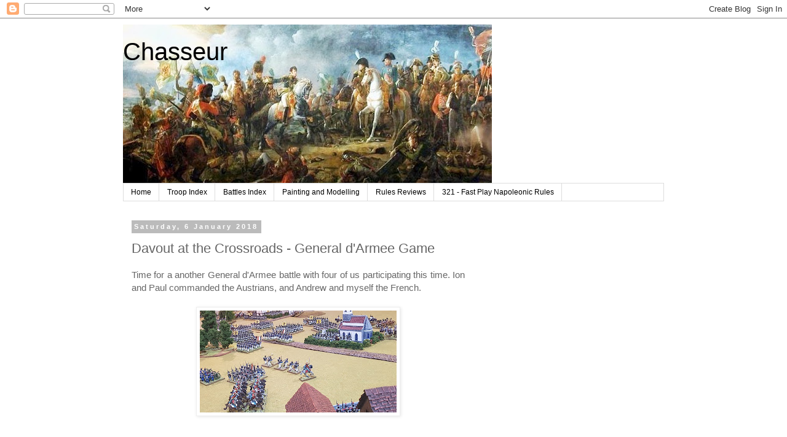

--- FILE ---
content_type: text/html; charset=UTF-8
request_url: https://chasseuracheval.blogspot.com/2018/01/davout-at-crossroads-general-darmee.html
body_size: 104133
content:
<!DOCTYPE html>
<html class='v2' dir='ltr' lang='en-GB'>
<head>
<link href='https://www.blogger.com/static/v1/widgets/335934321-css_bundle_v2.css' rel='stylesheet' type='text/css'/>
<meta content='width=1100' name='viewport'/>
<meta content='text/html; charset=UTF-8' http-equiv='Content-Type'/>
<meta content='blogger' name='generator'/>
<link href='https://chasseuracheval.blogspot.com/favicon.ico' rel='icon' type='image/x-icon'/>
<link href='http://chasseuracheval.blogspot.com/2018/01/davout-at-crossroads-general-darmee.html' rel='canonical'/>
<link rel="alternate" type="application/atom+xml" title="Chasseur - Atom" href="https://chasseuracheval.blogspot.com/feeds/posts/default" />
<link rel="alternate" type="application/rss+xml" title="Chasseur - RSS" href="https://chasseuracheval.blogspot.com/feeds/posts/default?alt=rss" />
<link rel="service.post" type="application/atom+xml" title="Chasseur - Atom" href="https://www.blogger.com/feeds/4809892888059311958/posts/default" />

<link rel="alternate" type="application/atom+xml" title="Chasseur - Atom" href="https://chasseuracheval.blogspot.com/feeds/3581454179259641000/comments/default" />
<!--Can't find substitution for tag [blog.ieCssRetrofitLinks]-->
<link href='https://blogger.googleusercontent.com/img/b/R29vZ2xl/AVvXsEhXRFjS73aGonJXfCV1SNBkdYzQCIqcxtRoGXpawQRlgt5TgRk701UDyEDimbfx_ChF0Pig9R0cy2eui7Dn9Yqm1f-kIXiSZkQwTizQuSzE2JUFhgfEE4aK6O2VGTh4BzNU1MTpHn7j1ls6/s320/20180104_211220+%25282%2529+%2528Large%2529.jpg' rel='image_src'/>
<meta content='http://chasseuracheval.blogspot.com/2018/01/davout-at-crossroads-general-darmee.html' property='og:url'/>
<meta content='Davout at the Crossroads - General d&#39;Armee Game' property='og:title'/>
<meta content=' Time for a another General d&#39;Armee battle with four of us participating this time. Ion and Paul commanded the Austrians, and Andrew and mys...' property='og:description'/>
<meta content='https://blogger.googleusercontent.com/img/b/R29vZ2xl/AVvXsEhXRFjS73aGonJXfCV1SNBkdYzQCIqcxtRoGXpawQRlgt5TgRk701UDyEDimbfx_ChF0Pig9R0cy2eui7Dn9Yqm1f-kIXiSZkQwTizQuSzE2JUFhgfEE4aK6O2VGTh4BzNU1MTpHn7j1ls6/w1200-h630-p-k-no-nu/20180104_211220+%25282%2529+%2528Large%2529.jpg' property='og:image'/>
<title>Chasseur: Davout at the Crossroads - General d'Armee Game</title>
<style id='page-skin-1' type='text/css'><!--
/*
-----------------------------------------------
Blogger Template Style
Name:     Simple
Designer: Blogger
URL:      www.blogger.com
----------------------------------------------- */
/* Content
----------------------------------------------- */
body {
font: normal normal 14px 'Trebuchet MS', Trebuchet, Verdana, sans-serif;
color: #666666;
background: #ffffff none repeat scroll top left;
padding: 0 0 0 0;
}
html body .region-inner {
min-width: 0;
max-width: 100%;
width: auto;
}
h2 {
font-size: 22px;
}
a:link {
text-decoration:none;
color: #2288bb;
}
a:visited {
text-decoration:none;
color: #9C27B0;
}
a:hover {
text-decoration:underline;
color: #33aaff;
}
.body-fauxcolumn-outer .fauxcolumn-inner {
background: transparent none repeat scroll top left;
_background-image: none;
}
.body-fauxcolumn-outer .cap-top {
position: absolute;
z-index: 1;
height: 400px;
width: 100%;
}
.body-fauxcolumn-outer .cap-top .cap-left {
width: 100%;
background: transparent none repeat-x scroll top left;
_background-image: none;
}
.content-outer {
-moz-box-shadow: 0 0 0 rgba(0, 0, 0, .15);
-webkit-box-shadow: 0 0 0 rgba(0, 0, 0, .15);
-goog-ms-box-shadow: 0 0 0 #333333;
box-shadow: 0 0 0 rgba(0, 0, 0, .15);
margin-bottom: 1px;
}
.content-inner {
padding: 10px 40px;
}
.content-inner {
background-color: #ffffff;
}
/* Header
----------------------------------------------- */
.header-outer {
background: transparent none repeat-x scroll 0 -400px;
_background-image: none;
}
.Header h1 {
font: normal normal 40px 'Trebuchet MS',Trebuchet,Verdana,sans-serif;
color: #000000;
text-shadow: 0 0 0 rgba(0, 0, 0, .2);
}
.Header h1 a {
color: #000000;
}
.Header .description {
font-size: 18px;
color: #000000;
}
.header-inner .Header .titlewrapper {
padding: 22px 0;
}
.header-inner .Header .descriptionwrapper {
padding: 0 0;
}
/* Tabs
----------------------------------------------- */
.tabs-inner .section:first-child {
border-top: 0 solid #dddddd;
}
.tabs-inner .section:first-child ul {
margin-top: -1px;
border-top: 1px solid #dddddd;
border-left: 1px solid #dddddd;
border-right: 1px solid #dddddd;
}
.tabs-inner .widget ul {
background: transparent none repeat-x scroll 0 -800px;
_background-image: none;
border-bottom: 1px solid #dddddd;
margin-top: 0;
margin-left: -30px;
margin-right: -30px;
}
.tabs-inner .widget li a {
display: inline-block;
padding: .6em 1em;
font: normal normal 12px 'Trebuchet MS', Trebuchet, Verdana, sans-serif;
color: #000000;
border-left: 1px solid #ffffff;
border-right: 1px solid #dddddd;
}
.tabs-inner .widget li:first-child a {
border-left: none;
}
.tabs-inner .widget li.selected a, .tabs-inner .widget li a:hover {
color: #000000;
background-color: #eeeeee;
text-decoration: none;
}
/* Columns
----------------------------------------------- */
.main-outer {
border-top: 0 solid transparent;
}
.fauxcolumn-left-outer .fauxcolumn-inner {
border-right: 1px solid transparent;
}
.fauxcolumn-right-outer .fauxcolumn-inner {
border-left: 1px solid transparent;
}
/* Headings
----------------------------------------------- */
div.widget > h2,
div.widget h2.title {
margin: 0 0 1em 0;
font: normal bold 11px 'Trebuchet MS',Trebuchet,Verdana,sans-serif;
color: #000000;
}
/* Widgets
----------------------------------------------- */
.widget .zippy {
color: #999999;
text-shadow: 2px 2px 1px rgba(0, 0, 0, .1);
}
.widget .popular-posts ul {
list-style: none;
}
/* Posts
----------------------------------------------- */
h2.date-header {
font: normal bold 11px Arial, Tahoma, Helvetica, FreeSans, sans-serif;
}
.date-header span {
background-color: #bbbbbb;
color: #ffffff;
padding: 0.4em;
letter-spacing: 3px;
margin: inherit;
}
.main-inner {
padding-top: 35px;
padding-bottom: 65px;
}
.main-inner .column-center-inner {
padding: 0 0;
}
.main-inner .column-center-inner .section {
margin: 0 1em;
}
.post {
margin: 0 0 45px 0;
}
h3.post-title, .comments h4 {
font: normal normal 22px 'Trebuchet MS',Trebuchet,Verdana,sans-serif;
margin: .75em 0 0;
}
.post-body {
font-size: 110%;
line-height: 1.4;
position: relative;
}
.post-body img, .post-body .tr-caption-container, .Profile img, .Image img,
.BlogList .item-thumbnail img {
padding: 2px;
background: #ffffff;
border: 1px solid #eeeeee;
-moz-box-shadow: 1px 1px 5px rgba(0, 0, 0, .1);
-webkit-box-shadow: 1px 1px 5px rgba(0, 0, 0, .1);
box-shadow: 1px 1px 5px rgba(0, 0, 0, .1);
}
.post-body img, .post-body .tr-caption-container {
padding: 5px;
}
.post-body .tr-caption-container {
color: #666666;
}
.post-body .tr-caption-container img {
padding: 0;
background: transparent;
border: none;
-moz-box-shadow: 0 0 0 rgba(0, 0, 0, .1);
-webkit-box-shadow: 0 0 0 rgba(0, 0, 0, .1);
box-shadow: 0 0 0 rgba(0, 0, 0, .1);
}
.post-header {
margin: 0 0 1.5em;
line-height: 1.6;
font-size: 90%;
}
.post-footer {
margin: 20px -2px 0;
padding: 5px 10px;
color: #666666;
background-color: #eeeeee;
border-bottom: 1px solid #eeeeee;
line-height: 1.6;
font-size: 90%;
}
#comments .comment-author {
padding-top: 1.5em;
border-top: 1px solid transparent;
background-position: 0 1.5em;
}
#comments .comment-author:first-child {
padding-top: 0;
border-top: none;
}
.avatar-image-container {
margin: .2em 0 0;
}
#comments .avatar-image-container img {
border: 1px solid #eeeeee;
}
/* Comments
----------------------------------------------- */
.comments .comments-content .icon.blog-author {
background-repeat: no-repeat;
background-image: url([data-uri]);
}
.comments .comments-content .loadmore a {
border-top: 1px solid #999999;
border-bottom: 1px solid #999999;
}
.comments .comment-thread.inline-thread {
background-color: #eeeeee;
}
.comments .continue {
border-top: 2px solid #999999;
}
/* Accents
---------------------------------------------- */
.section-columns td.columns-cell {
border-left: 1px solid transparent;
}
.blog-pager {
background: transparent url(//www.blogblog.com/1kt/simple/paging_dot.png) repeat-x scroll top center;
}
.blog-pager-older-link, .home-link,
.blog-pager-newer-link {
background-color: #ffffff;
padding: 5px;
}
.footer-outer {
border-top: 1px dashed #bbbbbb;
}
/* Mobile
----------------------------------------------- */
body.mobile  {
background-size: auto;
}
.mobile .body-fauxcolumn-outer {
background: transparent none repeat scroll top left;
}
.mobile .body-fauxcolumn-outer .cap-top {
background-size: 100% auto;
}
.mobile .content-outer {
-webkit-box-shadow: 0 0 3px rgba(0, 0, 0, .15);
box-shadow: 0 0 3px rgba(0, 0, 0, .15);
}
.mobile .tabs-inner .widget ul {
margin-left: 0;
margin-right: 0;
}
.mobile .post {
margin: 0;
}
.mobile .main-inner .column-center-inner .section {
margin: 0;
}
.mobile .date-header span {
padding: 0.1em 10px;
margin: 0 -10px;
}
.mobile h3.post-title {
margin: 0;
}
.mobile .blog-pager {
background: transparent none no-repeat scroll top center;
}
.mobile .footer-outer {
border-top: none;
}
.mobile .main-inner, .mobile .footer-inner {
background-color: #ffffff;
}
.mobile-index-contents {
color: #666666;
}
.mobile-link-button {
background-color: #2288bb;
}
.mobile-link-button a:link, .mobile-link-button a:visited {
color: #ffffff;
}
.mobile .tabs-inner .section:first-child {
border-top: none;
}
.mobile .tabs-inner .PageList .widget-content {
background-color: #eeeeee;
color: #000000;
border-top: 1px solid #dddddd;
border-bottom: 1px solid #dddddd;
}
.mobile .tabs-inner .PageList .widget-content .pagelist-arrow {
border-left: 1px solid #dddddd;
}

--></style>
<style id='template-skin-1' type='text/css'><!--
body {
min-width: 960px;
}
.content-outer, .content-fauxcolumn-outer, .region-inner {
min-width: 960px;
max-width: 960px;
_width: 960px;
}
.main-inner .columns {
padding-left: 0px;
padding-right: 310px;
}
.main-inner .fauxcolumn-center-outer {
left: 0px;
right: 310px;
/* IE6 does not respect left and right together */
_width: expression(this.parentNode.offsetWidth -
parseInt("0px") -
parseInt("310px") + 'px');
}
.main-inner .fauxcolumn-left-outer {
width: 0px;
}
.main-inner .fauxcolumn-right-outer {
width: 310px;
}
.main-inner .column-left-outer {
width: 0px;
right: 100%;
margin-left: -0px;
}
.main-inner .column-right-outer {
width: 310px;
margin-right: -310px;
}
#layout {
min-width: 0;
}
#layout .content-outer {
min-width: 0;
width: 800px;
}
#layout .region-inner {
min-width: 0;
width: auto;
}
body#layout div.add_widget {
padding: 8px;
}
body#layout div.add_widget a {
margin-left: 32px;
}
--></style>
<script type='text/javascript'>
        (function(i,s,o,g,r,a,m){i['GoogleAnalyticsObject']=r;i[r]=i[r]||function(){
        (i[r].q=i[r].q||[]).push(arguments)},i[r].l=1*new Date();a=s.createElement(o),
        m=s.getElementsByTagName(o)[0];a.async=1;a.src=g;m.parentNode.insertBefore(a,m)
        })(window,document,'script','https://www.google-analytics.com/analytics.js','ga');
        ga('create', 'UA-45402706-1', 'auto', 'blogger');
        ga('blogger.send', 'pageview');
      </script>
<link href='https://www.blogger.com/dyn-css/authorization.css?targetBlogID=4809892888059311958&amp;zx=6701f7e2-5e34-4a2c-a7ca-1d281a3ab86f' media='none' onload='if(media!=&#39;all&#39;)media=&#39;all&#39;' rel='stylesheet'/><noscript><link href='https://www.blogger.com/dyn-css/authorization.css?targetBlogID=4809892888059311958&amp;zx=6701f7e2-5e34-4a2c-a7ca-1d281a3ab86f' rel='stylesheet'/></noscript>
<meta name='google-adsense-platform-account' content='ca-host-pub-1556223355139109'/>
<meta name='google-adsense-platform-domain' content='blogspot.com'/>

<!-- data-ad-client=ca-pub-2095048621773096 -->

</head>
<body class='loading variant-simplysimple'>
<div class='navbar section' id='navbar' name='Navbar'><div class='widget Navbar' data-version='1' id='Navbar1'><script type="text/javascript">
    function setAttributeOnload(object, attribute, val) {
      if(window.addEventListener) {
        window.addEventListener('load',
          function(){ object[attribute] = val; }, false);
      } else {
        window.attachEvent('onload', function(){ object[attribute] = val; });
      }
    }
  </script>
<div id="navbar-iframe-container"></div>
<script type="text/javascript" src="https://apis.google.com/js/platform.js"></script>
<script type="text/javascript">
      gapi.load("gapi.iframes:gapi.iframes.style.bubble", function() {
        if (gapi.iframes && gapi.iframes.getContext) {
          gapi.iframes.getContext().openChild({
              url: 'https://www.blogger.com/navbar/4809892888059311958?po\x3d3581454179259641000\x26origin\x3dhttps://chasseuracheval.blogspot.com',
              where: document.getElementById("navbar-iframe-container"),
              id: "navbar-iframe"
          });
        }
      });
    </script><script type="text/javascript">
(function() {
var script = document.createElement('script');
script.type = 'text/javascript';
script.src = '//pagead2.googlesyndication.com/pagead/js/google_top_exp.js';
var head = document.getElementsByTagName('head')[0];
if (head) {
head.appendChild(script);
}})();
</script>
</div></div>
<div class='body-fauxcolumns'>
<div class='fauxcolumn-outer body-fauxcolumn-outer'>
<div class='cap-top'>
<div class='cap-left'></div>
<div class='cap-right'></div>
</div>
<div class='fauxborder-left'>
<div class='fauxborder-right'></div>
<div class='fauxcolumn-inner'>
</div>
</div>
<div class='cap-bottom'>
<div class='cap-left'></div>
<div class='cap-right'></div>
</div>
</div>
</div>
<div class='content'>
<div class='content-fauxcolumns'>
<div class='fauxcolumn-outer content-fauxcolumn-outer'>
<div class='cap-top'>
<div class='cap-left'></div>
<div class='cap-right'></div>
</div>
<div class='fauxborder-left'>
<div class='fauxborder-right'></div>
<div class='fauxcolumn-inner'>
</div>
</div>
<div class='cap-bottom'>
<div class='cap-left'></div>
<div class='cap-right'></div>
</div>
</div>
</div>
<div class='content-outer'>
<div class='content-cap-top cap-top'>
<div class='cap-left'></div>
<div class='cap-right'></div>
</div>
<div class='fauxborder-left content-fauxborder-left'>
<div class='fauxborder-right content-fauxborder-right'></div>
<div class='content-inner'>
<header>
<div class='header-outer'>
<div class='header-cap-top cap-top'>
<div class='cap-left'></div>
<div class='cap-right'></div>
</div>
<div class='fauxborder-left header-fauxborder-left'>
<div class='fauxborder-right header-fauxborder-right'></div>
<div class='region-inner header-inner'>
<div class='header section' id='header' name='Header'><div class='widget Header' data-version='1' id='Header1'>
<div id='header-inner' style='background-image: url("https://blogger.googleusercontent.com/img/b/R29vZ2xl/AVvXsEgjvy84Mj9KwNm-AzymQdhAqhFu8jpJwHkEP9jml-RlnsQX1B9tW-oTJhVPHTZle-SrhGXhW2Q_30H_vsmgIP8EUpl5ArT9xbkmri4RAtRsUo-0sxo__GxM85bkz6gEL3vdu90PmpovcheO/s1600/napoleon-at-austerlitz.jpg"); background-position: left; width: 600px; min-height: 259px; _height: 259px; background-repeat: no-repeat; '>
<div class='titlewrapper' style='background: transparent'>
<h1 class='title' style='background: transparent; border-width: 0px'>
<a href='https://chasseuracheval.blogspot.com/'>
Chasseur
</a>
</h1>
</div>
<div class='descriptionwrapper'>
<p class='description'><span>
</span></p>
</div>
</div>
</div></div>
</div>
</div>
<div class='header-cap-bottom cap-bottom'>
<div class='cap-left'></div>
<div class='cap-right'></div>
</div>
</div>
</header>
<div class='tabs-outer'>
<div class='tabs-cap-top cap-top'>
<div class='cap-left'></div>
<div class='cap-right'></div>
</div>
<div class='fauxborder-left tabs-fauxborder-left'>
<div class='fauxborder-right tabs-fauxborder-right'></div>
<div class='region-inner tabs-inner'>
<div class='tabs section' id='crosscol' name='Cross-column'><div class='widget PageList' data-version='1' id='PageList1'>
<h2>Pages</h2>
<div class='widget-content'>
<ul>
<li>
<a href='https://chasseuracheval.blogspot.com/'>Home</a>
</li>
<li>
<a href='https://chasseuracheval.blogspot.com/p/napoleonic-troop-index.html'>Troop Index</a>
</li>
<li>
<a href='https://chasseuracheval.blogspot.com/p/scenarios-index.html'>Battles Index</a>
</li>
<li>
<a href='https://chasseuracheval.blogspot.com/p/painting-and-modelling.html'>Painting and Modelling</a>
</li>
<li>
<a href='https://chasseuracheval.blogspot.com/p/what-makes-good-ruleset.html'>Rules Reviews</a>
</li>
<li>
<a href='https://chasseuracheval.blogspot.com/p/321-fast-play-napoleonic-rules.html'>321 - Fast Play Napoleonic Rules</a>
</li>
</ul>
<div class='clear'></div>
</div>
</div></div>
<div class='tabs no-items section' id='crosscol-overflow' name='Cross-Column 2'></div>
</div>
</div>
<div class='tabs-cap-bottom cap-bottom'>
<div class='cap-left'></div>
<div class='cap-right'></div>
</div>
</div>
<div class='main-outer'>
<div class='main-cap-top cap-top'>
<div class='cap-left'></div>
<div class='cap-right'></div>
</div>
<div class='fauxborder-left main-fauxborder-left'>
<div class='fauxborder-right main-fauxborder-right'></div>
<div class='region-inner main-inner'>
<div class='columns fauxcolumns'>
<div class='fauxcolumn-outer fauxcolumn-center-outer'>
<div class='cap-top'>
<div class='cap-left'></div>
<div class='cap-right'></div>
</div>
<div class='fauxborder-left'>
<div class='fauxborder-right'></div>
<div class='fauxcolumn-inner'>
</div>
</div>
<div class='cap-bottom'>
<div class='cap-left'></div>
<div class='cap-right'></div>
</div>
</div>
<div class='fauxcolumn-outer fauxcolumn-left-outer'>
<div class='cap-top'>
<div class='cap-left'></div>
<div class='cap-right'></div>
</div>
<div class='fauxborder-left'>
<div class='fauxborder-right'></div>
<div class='fauxcolumn-inner'>
</div>
</div>
<div class='cap-bottom'>
<div class='cap-left'></div>
<div class='cap-right'></div>
</div>
</div>
<div class='fauxcolumn-outer fauxcolumn-right-outer'>
<div class='cap-top'>
<div class='cap-left'></div>
<div class='cap-right'></div>
</div>
<div class='fauxborder-left'>
<div class='fauxborder-right'></div>
<div class='fauxcolumn-inner'>
</div>
</div>
<div class='cap-bottom'>
<div class='cap-left'></div>
<div class='cap-right'></div>
</div>
</div>
<!-- corrects IE6 width calculation -->
<div class='columns-inner'>
<div class='column-center-outer'>
<div class='column-center-inner'>
<div class='main section' id='main' name='Main'><div class='widget Blog' data-version='1' id='Blog1'>
<div class='blog-posts hfeed'>

          <div class="date-outer">
        
<h2 class='date-header'><span>Saturday, 6 January 2018</span></h2>

          <div class="date-posts">
        
<div class='post-outer'>
<div class='post hentry uncustomized-post-template' itemprop='blogPost' itemscope='itemscope' itemtype='http://schema.org/BlogPosting'>
<meta content='https://blogger.googleusercontent.com/img/b/R29vZ2xl/AVvXsEhXRFjS73aGonJXfCV1SNBkdYzQCIqcxtRoGXpawQRlgt5TgRk701UDyEDimbfx_ChF0Pig9R0cy2eui7Dn9Yqm1f-kIXiSZkQwTizQuSzE2JUFhgfEE4aK6O2VGTh4BzNU1MTpHn7j1ls6/s320/20180104_211220+%25282%2529+%2528Large%2529.jpg' itemprop='image_url'/>
<meta content='4809892888059311958' itemprop='blogId'/>
<meta content='3581454179259641000' itemprop='postId'/>
<a name='3581454179259641000'></a>
<h3 class='post-title entry-title' itemprop='name'>
Davout at the Crossroads - General d'Armee Game
</h3>
<div class='post-header'>
<div class='post-header-line-1'></div>
</div>
<div class='post-body entry-content' id='post-body-3581454179259641000' itemprop='description articleBody'>
<div style="text-align: justify;">
Time for a another General d'Armee battle with four of us participating this time. Ion and Paul commanded the Austrians, and Andrew and myself the French.</div>
<div style="text-align: justify;">
<br /></div>
<div class="separator" style="clear: both; text-align: center;">
<a href="https://blogger.googleusercontent.com/img/b/R29vZ2xl/AVvXsEhXRFjS73aGonJXfCV1SNBkdYzQCIqcxtRoGXpawQRlgt5TgRk701UDyEDimbfx_ChF0Pig9R0cy2eui7Dn9Yqm1f-kIXiSZkQwTizQuSzE2JUFhgfEE4aK6O2VGTh4BzNU1MTpHn7j1ls6/s1600/20180104_211220+%25282%2529+%2528Large%2529.jpg" imageanchor="1" style="margin-left: 1em; margin-right: 1em;"><img border="0" data-original-height="830" data-original-width="1600" height="166" src="https://blogger.googleusercontent.com/img/b/R29vZ2xl/AVvXsEhXRFjS73aGonJXfCV1SNBkdYzQCIqcxtRoGXpawQRlgt5TgRk701UDyEDimbfx_ChF0Pig9R0cy2eui7Dn9Yqm1f-kIXiSZkQwTizQuSzE2JUFhgfEE4aK6O2VGTh4BzNU1MTpHn7j1ls6/s320/20180104_211220+%25282%2529+%2528Large%2529.jpg" width="320" /></a></div>
<br />
<br />
<h2>
Scenario</h2>
<div style="text-align: justify;">
At the start of the 1809 campaign, Davout's III Corp was out of position and a portion of this Corp clashed with the Austrian IV Korp at the Battle of Teugen-Hausen. In a "what if" variant of this circumstance, I instead line up Davout's entire Corp against the Austrian II and III Korps in an encounter battle between these roughly equal forces. The points using the <a href="https://chasseuracheval.blogspot.co.nz/2017/05/general-darmee-list-creator.html" target="_blank">General d'Armee List Creator</a>&nbsp;are about 5000 per side.</div>
<div style="text-align: justify;">
<br /></div>
<div style="text-align: justify;">
The Austrians in this scenario have twice as many artillery as the French, but their command is poor and they are lacking in light troops. The French while low on artillery, have excellent command and a great number of light troops. Both sides have similar numbers of cavalry.<br />
<br />
For this game, things are "bathtubbed" to make things a little more manageable, with each unit representing a regiment of two or more battalions/squadrons rather than a single battalion/squadron, and each pair of guns representing two batteries.&nbsp; Each "Brigade" in GDA terms is thus a Division.</div>
<div style="text-align: justify;">
<br />
<div style="text-align: justify;">
French have 20 infantry regiments, 4 artillery, and 7 cavalry.<br />
Austrians have 18 infantry regiments (all but two being large), 8 artillery, and 6 cavalry.<br />
<div style="text-align: start;">
</div>
</div>
<br />
<div style="text-align: justify;">
</div>
</div>
<div style="text-align: justify;">
<u>Victory Conditions</u></div>
<div style="text-align: justify;">
Both sides have similar objectives - take strategic positions around the central crossroads and press the enemy. Points are scored for the following and whoever has the most points when the game ends wins.</div>
<ul>
<li style="text-align: justify;">Each enemy Division destroyed is 1 point</li>
<li style="text-align: justify;">Each built up area held is 1 point, holding the enemy baseline built up area is 3 points</li>
<li style="text-align: justify;">Committing any reserves is negative 1 point</li>
</ul>
<br />
<div style="text-align: justify;">
<u>Game Length</u></div>
<div style="text-align: justify;">
The game is 12 turns, but from turn 10 the game ends start of each turn on a die roll of 5-6 due to severe thunderstorms (such thunderstorms ended the battle of Teugen-Hausen).</div>
<div style="text-align: justify;">
<br /></div>
<h3>
FRENCH Forces</h3>
<div>
All French Divisional Commanders are Excellent (free reroll if Hesitant result).</div>
<div>
<br /></div>
<u><b>III Corp Davout - Left Wing, Morand &amp; Friant: 4 ADC's (Andrew)</b></u><br />
<b>1st Div Morand</b>: Veteran Legere, 4 Ligne, 5 Skirmisher, Battery<br />
<b>2nd Div Friant</b>: Veteran Legere, 4 Ligne, 5 Skirmisher, Battery<br />
<b>Light Cavalry Jacquinot</b>: 2 Campaign Chasseurs<br />
<br />
<u><b>III Corp Davout - Right Wing, Gudin and St Hiliare : 4 ADC's (Me)</b></u><br />
<b>3rd Div Gudin</b>: Veteran Legere, 4 Ligne, 5 Skirmisher, Battery<br />
<b>4th Div St Hiliare</b>: Veteran Legere, Veteran Ligne, 3 Ligne, 5 Skirmisher, Battery<br />
<b>Light Cavalry Pajol</b>: 2 Veteran Hussars, 1 Campaign Chasseur<br />
<br />
<b>Reserve 2nd Heavy Cavalry, St Sulpice</b>: 2 Veteran Cuirassiers (Large), (+1 ADC)<br />
<br />
<h3>
AUSTRIAN Forces</h3>
<u><b>II Korp - FML Kolowrat-Krakrowsky: 3 ADC's (Ion)</b></u><br />
<b>Advance Guard FML Klenau&nbsp;</b>: Jager, Line Infantry (Large), Uhlans, Dragoons, Cavalry Battery<br />
<b>1st Div FML von Brady:</b> 2 Line Infantry (Large), 2 Skirmisher, Battery<br />
<b>2nd Div FML Weber von Truenefels</b>: 3 Line Infantry (Large), 3 Skirmisher, Battery<br />
<br />
<u><b>III Korp - FML Hohenzollern-Hechingen: 3 ADC's (Paul)</b></u><br />
<b>Advance Guard&nbsp;</b><b>FML von Vukassovich</b>: Grenz, 2 Veteran Hussars*, Cavalry Battery<br />
<b>1st Div FML Lusignan</b>: 3 Line Infantry (Large), 3 Skirmisher, Battery<br />
<b>2nd Div FML St Julien</b>: 3 Line Infantry (Large), 3 Skirmisher, Battery<br />
<br />
<b>Grenadier Reserve</b>: 3 Veteran Infantry (Large), (+1 ADC)<br />
<b>Cuirassier Reserve</b>: 2 Veteran Cuirassiers,&nbsp; (+1 ADC)<br />
<b>Artillery&nbsp;</b><b>Reserve&nbsp;</b>: 2 Position 12pdr Batteries<br />
<br />
*One extra Hussar regiment attached for scenario balance reasons.<br />
<br />
<h2>
Game</h2>
<div class="separator" style="clear: both; text-align: center;">
</div>
<div style="text-align: justify;">
I set up the table the evening before the game, ready for a morning start the next day. Here's the starting positions, looking down the table. Reserves are still off table.</div>
<div class="separator" style="clear: both; text-align: center;">
<a href="https://blogger.googleusercontent.com/img/b/R29vZ2xl/AVvXsEjencyTDFXWoDoBBhC4E2nxf6uxABVwRcqvxtJYnEbpXhlzWZ4JuM4sZAOuxT7uUPOVAh2eqmHJe-xBzypt5jFM9PMexUQbWFsTgNZeC049dVHK3gk-sNADCIUqDk-pmsCBiqz4NSv7fm1b/s1600/20180104_000438+%2528Large%2529.jpg" imageanchor="1" style="margin-left: 1em; margin-right: 1em;"><img border="0" data-original-height="1080" data-original-width="1538" height="224" src="https://blogger.googleusercontent.com/img/b/R29vZ2xl/AVvXsEjencyTDFXWoDoBBhC4E2nxf6uxABVwRcqvxtJYnEbpXhlzWZ4JuM4sZAOuxT7uUPOVAh2eqmHJe-xBzypt5jFM9PMexUQbWFsTgNZeC049dVHK3gk-sNADCIUqDk-pmsCBiqz4NSv7fm1b/s320/20180104_000438+%2528Large%2529.jpg" width="320" /></a></div>
<br />
View from French side.<br />
<div class="separator" style="clear: both; text-align: center;">
<a href="https://blogger.googleusercontent.com/img/b/R29vZ2xl/AVvXsEh64q52OWt9RnomGmnjA1X48dNT8yhIBNztmeEDpf89c2jm0fmSEqHaMdkKqZBzP7dSoNBw7fpQZ-kXpK_0m6gVypOjINpZjMmF4xhceeyafGQZ1eRFnLJYDlso4UKrduJc4grcp7VZ_NRZ/s1600/20180104_000649+%2528Large%2529.jpg" imageanchor="1" style="margin-left: 1em; margin-right: 1em;"><img border="0" data-original-height="1049" data-original-width="1600" height="209" src="https://blogger.googleusercontent.com/img/b/R29vZ2xl/AVvXsEh64q52OWt9RnomGmnjA1X48dNT8yhIBNztmeEDpf89c2jm0fmSEqHaMdkKqZBzP7dSoNBw7fpQZ-kXpK_0m6gVypOjINpZjMmF4xhceeyafGQZ1eRFnLJYDlso4UKrduJc4grcp7VZ_NRZ/s320/20180104_000649+%2528Large%2529.jpg" width="320" /></a></div>
<br />
<br />
View from Austrian side.<br />
<div class="separator" style="clear: both; text-align: center;">
<a href="https://blogger.googleusercontent.com/img/b/R29vZ2xl/AVvXsEh__es_b5-R4kkF-pJv7338ms8Hnz_a7ymws_3LaZXmr6s7W6j7LVqj1-Hg5E5EAV-iRC4dBF9Ck2JiN1t_j8Q_AfI7gUURyYn_OoRK-XhHB-3WROrb9ari8Udj8KDtRukJ5E1fcKK3Q6JW/s1600/20180104_000625+%2528Large%2529.jpg" imageanchor="1" style="margin-left: 1em; margin-right: 1em;"><img border="0" data-original-height="1080" data-original-width="1439" height="240" src="https://blogger.googleusercontent.com/img/b/R29vZ2xl/AVvXsEh__es_b5-R4kkF-pJv7338ms8Hnz_a7ymws_3LaZXmr6s7W6j7LVqj1-Hg5E5EAV-iRC4dBF9Ck2JiN1t_j8Q_AfI7gUURyYn_OoRK-XhHB-3WROrb9ari8Udj8KDtRukJ5E1fcKK3Q6JW/s320/20180104_000625+%2528Large%2529.jpg" width="320" /></a></div>
<br />
<div style="text-align: justify;">
Remaining pictures were then taken from the other end of the table and the Austrian side - to make better use of lighting during the day.</div>
<div style="text-align: justify;">
<br /></div>
<div style="text-align: justify;">
<br />
The battle opens with French seizing the initiative and 1st and 4th Divisions on each flank surge forward ("Forwards" orders) to occupy the central church and village.&nbsp;</div>
<div class="separator" style="clear: both; text-align: center;">
<a href="https://blogger.googleusercontent.com/img/b/R29vZ2xl/AVvXsEhImtq4vaklD1vqPXG5AkiMgCbiyIdLsva05pSIgCXBChYqv19aN-iOACDjyr4W3y0OjhGRK06DlCYv7DJsBvBRJkh450QGQ8bK88q95SJ9iRRFtLJb5AwILWckQmsZHbA6AviiNzjeEVS2/s1600/20180104_105611+%2528Large%2529.jpg" imageanchor="1" style="margin-left: 1em; margin-right: 1em;"><img border="0" data-original-height="1072" data-original-width="1600" height="214" src="https://blogger.googleusercontent.com/img/b/R29vZ2xl/AVvXsEhImtq4vaklD1vqPXG5AkiMgCbiyIdLsva05pSIgCXBChYqv19aN-iOACDjyr4W3y0OjhGRK06DlCYv7DJsBvBRJkh450QGQ8bK88q95SJ9iRRFtLJb5AwILWckQmsZHbA6AviiNzjeEVS2/s320/20180104_105611+%2528Large%2529.jpg" width="320" /></a></div>
<br />
<div class="separator" style="clear: both; text-align: center;">
</div>
Austrians advance in more measured fashion toward the French skirmish line.<br />
<div class="separator" style="clear: both; text-align: center;">
<a href="https://blogger.googleusercontent.com/img/b/R29vZ2xl/AVvXsEiYCBfZxXPC5jPdQfMEwLEFj4wyxy0R7S5637A9jjva-KvrEM2PGep19aaS7rg-vmmE6k9Kc-CZRDeUtSRrb0wUIpG7KbU6kzlISinIMrsNFD_WdcIEuCJefyi5luyBHeEdFcoVGhyphenhyphenkrrXi/s1600/20180104_105621+%2528Large%2529.jpg" imageanchor="1" style="margin-left: 1em; margin-right: 1em;"><img border="0" data-original-height="1080" data-original-width="1589" height="217" src="https://blogger.googleusercontent.com/img/b/R29vZ2xl/AVvXsEiYCBfZxXPC5jPdQfMEwLEFj4wyxy0R7S5637A9jjva-KvrEM2PGep19aaS7rg-vmmE6k9Kc-CZRDeUtSRrb0wUIpG7KbU6kzlISinIMrsNFD_WdcIEuCJefyi5luyBHeEdFcoVGhyphenhyphenkrrXi/s320/20180104_105621+%2528Large%2529.jpg" width="320" /></a></div>
<br />
<div style="text-align: justify;">
One of the central Austrian Divisions is hesitant, but the divisions to their left act aggressively with cavalry moving up to counter the advancing French infantry.</div>
<div class="separator" style="clear: both; text-align: center;">
<a href="https://blogger.googleusercontent.com/img/b/R29vZ2xl/AVvXsEgPLFWVZZXbc3dhKaTLypjTYYxoJ3Yo09303txnSWprN2Ie56R54aWes1oeWOyEeeQV7vZ6YWZdRwdGF-_AoZJIEFvxjobYiIIvxo9oj8fwm84J8TneEQbcLDo7gzHfVkh-5jM_-8J5wWk6/s1600/20180104_105626+%2528Large%2529.jpg" imageanchor="1" style="margin-left: 1em; margin-right: 1em;"><img border="0" data-original-height="1035" data-original-width="1600" height="206" src="https://blogger.googleusercontent.com/img/b/R29vZ2xl/AVvXsEgPLFWVZZXbc3dhKaTLypjTYYxoJ3Yo09303txnSWprN2Ie56R54aWes1oeWOyEeeQV7vZ6YWZdRwdGF-_AoZJIEFvxjobYiIIvxo9oj8fwm84J8TneEQbcLDo7gzHfVkh-5jM_-8J5wWk6/s320/20180104_105626+%2528Large%2529.jpg" width="320" /></a></div>
<br />
<div class="separator" style="clear: both; text-align: center;">
</div>
Next turn the lines close and exchange fire on the Austrian right wing.<br />
<div class="separator" style="clear: both; text-align: center;">
<a href="https://blogger.googleusercontent.com/img/b/R29vZ2xl/AVvXsEiMcYd8TnPskfbMsGIj7H0wUO8kSYgc1M9vqYF3zUVP_HfpkO2aSawAuvTv6cNMMhpoM1B1KA7mS5GeypiuSg622sBQXrcnzo4gXh1c4v0MpInFHMyNUT_KauIfWdgM3JpicSc5XAzQQ6Xg/s1600/20180104_115515+%2528Large%2529.jpg" imageanchor="1" style="margin-left: 1em; margin-right: 1em;"><img border="0" data-original-height="1041" data-original-width="1600" height="208" src="https://blogger.googleusercontent.com/img/b/R29vZ2xl/AVvXsEiMcYd8TnPskfbMsGIj7H0wUO8kSYgc1M9vqYF3zUVP_HfpkO2aSawAuvTv6cNMMhpoM1B1KA7mS5GeypiuSg622sBQXrcnzo4gXh1c4v0MpInFHMyNUT_KauIfWdgM3JpicSc5XAzQQ6Xg/s320/20180104_115515+%2528Large%2529.jpg" width="320" /></a></div>
<br />
<div style="text-align: justify;">
And on the Austrian left wing, French infantry forms square as it is charged by Austrian Uhlans. The Austrian Uhlans retire and the square is pounded by artillery and becomes unformed with heavy casualties. Nearby French infantry lose fire discipline and casualties as they fire ineffectively at Austrian skirmishers in the woods in front of them.</div>
<div class="separator" style="clear: both; text-align: center;">
<a href="https://blogger.googleusercontent.com/img/b/R29vZ2xl/AVvXsEh2WQX4tALaS46EPK17_YJ1QWLLXaOtfsbR_lKtPHQ_Ipwt3wpGYOpavMhYmZNQwGnZqPG7xKEeV1T1RiEPdwVh-NQ-fG_thsu0J55JpSFD6urjTBQ9PhEIxXrxmlGzLvhXqe14QGt2D3J7/s1600/20180104_115537%25280%2529+%2528Large%2529.jpg" imageanchor="1" style="margin-left: 1em; margin-right: 1em;"><img border="0" data-original-height="1080" data-original-width="1532" height="225" src="https://blogger.googleusercontent.com/img/b/R29vZ2xl/AVvXsEh2WQX4tALaS46EPK17_YJ1QWLLXaOtfsbR_lKtPHQ_Ipwt3wpGYOpavMhYmZNQwGnZqPG7xKEeV1T1RiEPdwVh-NQ-fG_thsu0J55JpSFD6urjTBQ9PhEIxXrxmlGzLvhXqe14QGt2D3J7/s320/20180104_115537%25280%2529+%2528Large%2529.jpg" width="320" /></a></div>
<br />
The Austrian cavalry retire to reform after their charge.<br />
<div class="separator" style="clear: both; text-align: center;">
<a href="https://blogger.googleusercontent.com/img/b/R29vZ2xl/AVvXsEhVkJs-T0W3fucAKK9Ju4nNByaczkpefkEQP9TlayNUUNdLJhFPv2wAi2V4wbJVSwMF7UgCUdceMRKWXiGKvGCdxjvMb0DnC2jEOhsUFIrKUk9w1xVMGHNIaXq4OqQmFuBQ60fP65BHGzGI/s1600/20180104_115633+%2528Large%2529.jpg" imageanchor="1" style="margin-left: 1em; margin-right: 1em;"><img border="0" data-original-height="1080" data-original-width="1504" height="229" src="https://blogger.googleusercontent.com/img/b/R29vZ2xl/AVvXsEhVkJs-T0W3fucAKK9Ju4nNByaczkpefkEQP9TlayNUUNdLJhFPv2wAi2V4wbJVSwMF7UgCUdceMRKWXiGKvGCdxjvMb0DnC2jEOhsUFIrKUk9w1xVMGHNIaXq4OqQmFuBQ60fP65BHGzGI/s320/20180104_115633+%2528Large%2529.jpg" width="320" /></a></div>
<br />
<div class="separator" style="clear: both; text-align: center;">
<a href="https://blogger.googleusercontent.com/img/b/R29vZ2xl/AVvXsEjcK6f5hKcQKZqtfM-O6Gp_OjsmSeKu8RVxd67t9-sAb0goOLEiUcccIzsP6l11S_8JP3_LSF46bb3kMtnJHnNLk7K52GX2laenqTlUK3MnYmPcmq9dLTeTYKOCNSLeNRnbeO0ur_bLtJJt/s1600/20180104_115638+%2528Large%2529.jpg" imageanchor="1" style="margin-left: 1em; margin-right: 1em;"><img border="0" data-original-height="980" data-original-width="1600" height="196" src="https://blogger.googleusercontent.com/img/b/R29vZ2xl/AVvXsEjcK6f5hKcQKZqtfM-O6Gp_OjsmSeKu8RVxd67t9-sAb0goOLEiUcccIzsP6l11S_8JP3_LSF46bb3kMtnJHnNLk7K52GX2laenqTlUK3MnYmPcmq9dLTeTYKOCNSLeNRnbeO0ur_bLtJJt/s320/20180104_115638+%2528Large%2529.jpg" width="320" /></a></div>
<br />
Austrians close towards the churchyard.<br />
<div class="separator" style="clear: both; text-align: center;">
<a href="https://blogger.googleusercontent.com/img/b/R29vZ2xl/AVvXsEiZEh79Gnl1yd2RftQ7JE6OpjY1nIaci62bvfJrP1e8zP0YQJIX_5aw8iMUxE1rxPaiA-gRbk_PFjXNr8Vds3rbJQJmjjntcrQou8MSOG_M__TpP5oom6R4_b1okziRf5fOLdOeSioMHOpz/s1600/20180104_115643+%2528Large%2529.jpg" imageanchor="1" style="margin-left: 1em; margin-right: 1em;"><img border="0" data-original-height="1080" data-original-width="1441" height="239" src="https://blogger.googleusercontent.com/img/b/R29vZ2xl/AVvXsEiZEh79Gnl1yd2RftQ7JE6OpjY1nIaci62bvfJrP1e8zP0YQJIX_5aw8iMUxE1rxPaiA-gRbk_PFjXNr8Vds3rbJQJmjjntcrQou8MSOG_M__TpP5oom6R4_b1okziRf5fOLdOeSioMHOpz/s320/20180104_115643+%2528Large%2529.jpg" width="320" /></a></div>
<br />
<div style="text-align: justify;">
French Chasseurs charge the Austrian column on the left, unforming them prior to contact, but retiring after a short and indecisive engagement.</div>
<div class="separator" style="clear: both; text-align: center;">
<a href="https://blogger.googleusercontent.com/img/b/R29vZ2xl/AVvXsEhkSnHM2aHHQYN0IsDE0sMtRZ8kHakrUbeTP-u2Sejh0wQvicQJdQYpobXg4M81OC7KOiFeJUxK-sfybEPZNUSeEKdcViY5b2zxRlNHsFpEAyickQqxi21NM6rsqK3TGAyn3UDaH4f7CI9Y/s1600/20180104_122312+%2528Large%2529.jpg" imageanchor="1" style="margin-left: 1em; margin-right: 1em;"><img border="0" data-original-height="1080" data-original-width="1440" height="240" src="https://blogger.googleusercontent.com/img/b/R29vZ2xl/AVvXsEhkSnHM2aHHQYN0IsDE0sMtRZ8kHakrUbeTP-u2Sejh0wQvicQJdQYpobXg4M81OC7KOiFeJUxK-sfybEPZNUSeEKdcViY5b2zxRlNHsFpEAyickQqxi21NM6rsqK3TGAyn3UDaH4f7CI9Y/s320/20180104_122312+%2528Large%2529.jpg" width="320" /></a></div>
<br />
<div class="separator" style="clear: both; text-align: center;">
</div>
&nbsp;Austrian columns push forward strongly in the right centre and towards the church.<br />
<div class="separator" style="clear: both; text-align: center;">
<a href="https://blogger.googleusercontent.com/img/b/R29vZ2xl/AVvXsEjYT45-Zvl2wta08Swe7qkHs44f5SWbGo4r-5xQlfLUEQpxU-1onr_lPeAXWTr3aE0RgvKR8U908I4QUZKLWfYJt_jZZ9O6i9YDo5tPDR4QB_qtp2TTubqjnw51quws6ilHcxBgkyQe_d_7/s1600/20180104_130837+%2528Large%2529.jpg" imageanchor="1" style="margin-left: 1em; margin-right: 1em;"><img border="0" data-original-height="1080" data-original-width="1480" height="233" src="https://blogger.googleusercontent.com/img/b/R29vZ2xl/AVvXsEjYT45-Zvl2wta08Swe7qkHs44f5SWbGo4r-5xQlfLUEQpxU-1onr_lPeAXWTr3aE0RgvKR8U908I4QUZKLWfYJt_jZZ9O6i9YDo5tPDR4QB_qtp2TTubqjnw51quws6ilHcxBgkyQe_d_7/s320/20180104_130837+%2528Large%2529.jpg" width="320" /></a></div>
<br />
<div class="separator" style="clear: both; text-align: center;">
<a href="https://blogger.googleusercontent.com/img/b/R29vZ2xl/AVvXsEjTD1IZdSN7C-WSaYI4W-NaU0-0AepZe2VnKyAGPKMMBZBSofRkqdwef-AqaYrgmKHiawcE0x7EmwK4ImOs2K9iMNfRORp1XzyrBG7oBJFYWQ1oLq-kV36WBVNGRGbNtNot9hR1ceNCL9VD/s1600/20180104_130843+%2528Large%2529.jpg" imageanchor="1" style="margin-left: 1em; margin-right: 1em;"><img border="0" data-original-height="1080" data-original-width="1440" height="240" src="https://blogger.googleusercontent.com/img/b/R29vZ2xl/AVvXsEjTD1IZdSN7C-WSaYI4W-NaU0-0AepZe2VnKyAGPKMMBZBSofRkqdwef-AqaYrgmKHiawcE0x7EmwK4ImOs2K9iMNfRORp1XzyrBG7oBJFYWQ1oLq-kV36WBVNGRGbNtNot9hR1ceNCL9VD/s320/20180104_130843+%2528Large%2529.jpg" width="320" /></a></div>
<br />
<div class="separator" style="clear: both; text-align: center;">
</div>
<br />
<div class="separator" style="clear: both; text-align: center;">
<a href="https://blogger.googleusercontent.com/img/b/R29vZ2xl/AVvXsEiEUwYoTPwmMc1uYfU2W1N1kLe9pV_hyphenhyphen_vRmlhG6dpI-G-XTcxGi7eXrEuqXWS4KQCZnLzVbJiIHnrul7DpY184aqS6GlEmX8_oiYirOK3098H4hH5WozzmZyUqIVKu_bSNT-gaGmhypLnY/s1600/20180104_130853+%2528Large%2529.jpg" imageanchor="1" style="margin-left: 1em; margin-right: 1em;"><img border="0" data-original-height="1080" data-original-width="1440" height="240" src="https://blogger.googleusercontent.com/img/b/R29vZ2xl/AVvXsEiEUwYoTPwmMc1uYfU2W1N1kLe9pV_hyphenhyphen_vRmlhG6dpI-G-XTcxGi7eXrEuqXWS4KQCZnLzVbJiIHnrul7DpY184aqS6GlEmX8_oiYirOK3098H4hH5WozzmZyUqIVKu_bSNT-gaGmhypLnY/s320/20180104_130853+%2528Large%2529.jpg" width="320" /></a></div>
<br />
More French Cavalry advance towards the Austrian left...<br />
<div class="separator" style="clear: both; text-align: center;">
<a href="https://blogger.googleusercontent.com/img/b/R29vZ2xl/AVvXsEgPh3Mh7rmHq_6EV1yR_iUakwiQsJC2SxegKYUo10ja5zkwYgQU88LuL0LhszyD6qLPzK2PpoB6jI0Kd0pN1IGjXrdjbiZoE9T63lUVP2RGkF5R-hkbfiBv3aIn2LOhVaYrkHCFFZ67Z3XI/s1600/20180104_130857+%2528Large%2529.jpg" imageanchor="1" style="margin-left: 1em; margin-right: 1em;"><img border="0" data-original-height="1080" data-original-width="1440" height="240" src="https://blogger.googleusercontent.com/img/b/R29vZ2xl/AVvXsEgPh3Mh7rmHq_6EV1yR_iUakwiQsJC2SxegKYUo10ja5zkwYgQU88LuL0LhszyD6qLPzK2PpoB6jI0Kd0pN1IGjXrdjbiZoE9T63lUVP2RGkF5R-hkbfiBv3aIn2LOhVaYrkHCFFZ67Z3XI/s320/20180104_130857+%2528Large%2529.jpg" width="320" /></a></div>
<br />
<div class="separator" style="clear: both; text-align: center;">
</div>
<div style="text-align: justify;">
And charge again! The Austrian Cavalry is part of a hesitant Division and cannot assist their infantry by intercepting. But the Austrian infantry holds once more, and the French Hussars retire before contact.</div>
<div class="separator" style="clear: both; text-align: center;">
<a href="https://blogger.googleusercontent.com/img/b/R29vZ2xl/AVvXsEiukPNDcE35qirR8MlFW_KcAfS2jEYfgX2CCKB-WxXjyZVcvp2ZnHvZpdDgR8OazL6PY_3PRFZxl5F9MbhvyXScbMAuLiWxL5ayQnwJl72Qmue8BVbqRV5HLOWaj3zG818cX1jBeNoQmy5U/s1600/20180104_132455+%2528Large%2529.jpg" imageanchor="1" style="margin-left: 1em; margin-right: 1em;"><img border="0" data-original-height="1080" data-original-width="1440" height="240" src="https://blogger.googleusercontent.com/img/b/R29vZ2xl/AVvXsEiukPNDcE35qirR8MlFW_KcAfS2jEYfgX2CCKB-WxXjyZVcvp2ZnHvZpdDgR8OazL6PY_3PRFZxl5F9MbhvyXScbMAuLiWxL5ayQnwJl72Qmue8BVbqRV5HLOWaj3zG818cX1jBeNoQmy5U/s320/20180104_132455+%2528Large%2529.jpg" width="320" /></a></div>
<br />
<div class="separator" style="clear: both; text-align: center;">
</div>
<div style="text-align: justify;">
Austrian infantry is ordered to charge the churchyard, but they think better of it and halt to deliver a volley at the defenders rather than closing to melee.</div>
<div class="separator" style="clear: both; text-align: center;">
<a href="https://blogger.googleusercontent.com/img/b/R29vZ2xl/AVvXsEh25xuWLqM14riuphae-CFFlOzegHPVkw2F_WI3GPOZigCYt3f3j5vMyFxHYuzeLBbvLxfGxEzIprnz5imhZvXYqvhDh09GFnIDAPh4GDzXrhLsOHAztJ9Dilzdqqlyd8uSKJW5Yn_k0bza/s1600/20180104_135108+%2528Large%2529.jpg" imageanchor="1" style="margin-left: 1em; margin-right: 1em;"><img border="0" data-original-height="1080" data-original-width="1556" height="222" src="https://blogger.googleusercontent.com/img/b/R29vZ2xl/AVvXsEh25xuWLqM14riuphae-CFFlOzegHPVkw2F_WI3GPOZigCYt3f3j5vMyFxHYuzeLBbvLxfGxEzIprnz5imhZvXYqvhDh09GFnIDAPh4GDzXrhLsOHAztJ9Dilzdqqlyd8uSKJW5Yn_k0bza/s320/20180104_135108+%2528Large%2529.jpg" width="320" /></a></div>
<br />
<div class="separator" style="clear: both; text-align: center;">
</div>
<div style="text-align: justify;">
On the Austrian right flank, the Austrians are finding it difficult to use their artillery advantage effectively due to terrain and position.</div>
<div class="separator" style="clear: both; text-align: center;">
<a href="https://blogger.googleusercontent.com/img/b/R29vZ2xl/AVvXsEjrkhBPjMp0Ge10OrIilAc-TDwLtzo_YTOPPdWorzTzlwVd9wvOOMur4tM7zJgSJxKYyYSChpZDqMg94fFBsq46S4bqZDCdl5i3sDo-t419AlVNQRe85jF0Gfu_Vgquf0ymvXEb3CK4eg94/s1600/20180104_135131%25280%2529+%2528Large%2529.jpg" imageanchor="1" style="margin-left: 1em; margin-right: 1em;"><img border="0" data-original-height="987" data-original-width="1600" height="197" src="https://blogger.googleusercontent.com/img/b/R29vZ2xl/AVvXsEjrkhBPjMp0Ge10OrIilAc-TDwLtzo_YTOPPdWorzTzlwVd9wvOOMur4tM7zJgSJxKYyYSChpZDqMg94fFBsq46S4bqZDCdl5i3sDo-t419AlVNQRe85jF0Gfu_Vgquf0ymvXEb3CK4eg94/s320/20180104_135131%25280%2529+%2528Large%2529.jpg" width="320" /></a></div>
<br />
<div class="separator" style="clear: both; text-align: center;">
<a href="https://blogger.googleusercontent.com/img/b/R29vZ2xl/AVvXsEiGQSKJh8K3l7izuQ9h763K3jV5hs2CCmqfrFgajjCjs6OqyDuFqZXUIivGYnP625zjqbw57xrV35fskJyGNOytCVvDLu574v-UG_d2DJTGwZfrSKeOcebI2lCTP8q9E7XdBF-HDqcJcWcr/s1600/20180104_135134+%2528Large%2529.jpg" imageanchor="1" style="margin-left: 1em; margin-right: 1em;"><img border="0" data-original-height="1080" data-original-width="1483" height="233" src="https://blogger.googleusercontent.com/img/b/R29vZ2xl/AVvXsEiGQSKJh8K3l7izuQ9h763K3jV5hs2CCmqfrFgajjCjs6OqyDuFqZXUIivGYnP625zjqbw57xrV35fskJyGNOytCVvDLu574v-UG_d2DJTGwZfrSKeOcebI2lCTP8q9E7XdBF-HDqcJcWcr/s320/20180104_135134+%2528Large%2529.jpg" width="320" /></a></div>
<br />
<div style="text-align: justify;">
On the Austrian left flank, the French infantry defending the churchyard flees as Austrian Cavalry artillery inflicts casualties and panic...</div>
<div class="separator" style="clear: both; text-align: center;">
<a href="https://blogger.googleusercontent.com/img/b/R29vZ2xl/AVvXsEh8ARKWbhsbAnK8P9_heKfRbktHu6pgkyGhXBeCMKGoeSHlU-kDUSCDeIJxfj2VdyqNHvA_yKBWCDj9qcMfILLx9uGSZyGejDNBWJ7lTslTfSXRzfoeo8gWhPG1uyzsdrgQ_HPrrpBexieY/s1600/20180104_135804+%2528Large%2529.jpg" imageanchor="1" style="margin-left: 1em; margin-right: 1em;"><img border="0" data-original-height="1080" data-original-width="1440" height="240" src="https://blogger.googleusercontent.com/img/b/R29vZ2xl/AVvXsEh8ARKWbhsbAnK8P9_heKfRbktHu6pgkyGhXBeCMKGoeSHlU-kDUSCDeIJxfj2VdyqNHvA_yKBWCDj9qcMfILLx9uGSZyGejDNBWJ7lTslTfSXRzfoeo8gWhPG1uyzsdrgQ_HPrrpBexieY/s320/20180104_135804+%2528Large%2529.jpg" width="320" /></a></div>
<br />
<div class="separator" style="clear: both; text-align: center;">
</div>
...but the dexterous French are able to reoccupy it with a fresh regiment before the Austrians can take advantage of the situation!<br />
<div class="separator" style="clear: both; text-align: center;">
<a href="https://blogger.googleusercontent.com/img/b/R29vZ2xl/AVvXsEjKq_dN8OIdmS9qC8xI337f90zLZdBWsl2DdTWbcFp5BHO7aLNPsH-h1ISKLcCjnkOQd0UpqwgrnphjtMkKnkdJ0Pvc0moHt7CP5zjvnCbDrDZLnA25XBJbut8grSbSx2YDgr-Hu0fXYHka/s1600/20180104_142757+%2528Large%2529.jpg" imageanchor="1" style="margin-left: 1em; margin-right: 1em;"><img border="0" data-original-height="1080" data-original-width="1516" height="227" src="https://blogger.googleusercontent.com/img/b/R29vZ2xl/AVvXsEjKq_dN8OIdmS9qC8xI337f90zLZdBWsl2DdTWbcFp5BHO7aLNPsH-h1ISKLcCjnkOQd0UpqwgrnphjtMkKnkdJ0Pvc0moHt7CP5zjvnCbDrDZLnA25XBJbut8grSbSx2YDgr-Hu0fXYHka/s320/20180104_142757+%2528Large%2529.jpg" width="320" /></a></div>
<br />
<div class="separator" style="clear: both; text-align: center;">
</div>
&nbsp;The Austrians commit their Cuirassier reserve to their right.<br />
<div class="separator" style="clear: both; text-align: center;">
<a href="https://blogger.googleusercontent.com/img/b/R29vZ2xl/AVvXsEiwrs3JaqzOxqI0V2cMPDb8C-txNTlv9g7kP1JhIerf8foDiM7ydpxJ13ZW6ndK2Yeo5cb7j6V1L_BFBK9k75-XYvpUlv2aWVVz6GFxOrLEkPMmHgucbgNsRy8Hok-JPfkLPuw7Hoa0-zqq/s1600/20180104_142831+%2528Large%2529.jpg" imageanchor="1" style="margin-left: 1em; margin-right: 1em;"><img border="0" data-original-height="1080" data-original-width="1440" height="240" src="https://blogger.googleusercontent.com/img/b/R29vZ2xl/AVvXsEiwrs3JaqzOxqI0V2cMPDb8C-txNTlv9g7kP1JhIerf8foDiM7ydpxJ13ZW6ndK2Yeo5cb7j6V1L_BFBK9k75-XYvpUlv2aWVVz6GFxOrLEkPMmHgucbgNsRy8Hok-JPfkLPuw7Hoa0-zqq/s320/20180104_142831+%2528Large%2529.jpg" width="320" /></a></div>
<br />
And Austrian infantry reforms ready to attack the churchyard once more.<br />
<div class="separator" style="clear: both; text-align: center;">
<a href="https://blogger.googleusercontent.com/img/b/R29vZ2xl/AVvXsEhB7u3LZoNS36THaJvQ_rjOJmysBedhmbUQQKck8-5yhk3BuoO1mbNT1NOrS14IAWRH5jsH-1E8RO7HyEJfOIHY0Vj-acY1AjBrYF-jgxf1ZkS4fq0ltrOkwQNk_W2CSSJfepqfV5X39Sgh/s1600/20180104_142845+%2528Large%2529.jpg" imageanchor="1" style="margin-left: 1em; margin-right: 1em;"><img border="0" data-original-height="1080" data-original-width="1495" height="231" src="https://blogger.googleusercontent.com/img/b/R29vZ2xl/AVvXsEhB7u3LZoNS36THaJvQ_rjOJmysBedhmbUQQKck8-5yhk3BuoO1mbNT1NOrS14IAWRH5jsH-1E8RO7HyEJfOIHY0Vj-acY1AjBrYF-jgxf1ZkS4fq0ltrOkwQNk_W2CSSJfepqfV5X39Sgh/s320/20180104_142845+%2528Large%2529.jpg" width="320" /></a></div>
<br />
<div class="separator" style="clear: both; text-align: center;">
<a href="https://blogger.googleusercontent.com/img/b/R29vZ2xl/AVvXsEg10FAv67dAC58nRHncwcDwZLO0tAGs4WgsoTBYvXhjKJZpcq6CMkmvCHhqRJdIg5AWIm8WYceSYICIOaPzIxwiIFUx-QN5DftzH7JQvZrkCkI7rYYphK9ds0ZoWRRee6ilmehcTzeMHqaq/s1600/20180104_142852+%2528Large%2529.jpg" imageanchor="1" style="margin-left: 1em; margin-right: 1em;"><img border="0" data-original-height="1080" data-original-width="1440" height="240" src="https://blogger.googleusercontent.com/img/b/R29vZ2xl/AVvXsEg10FAv67dAC58nRHncwcDwZLO0tAGs4WgsoTBYvXhjKJZpcq6CMkmvCHhqRJdIg5AWIm8WYceSYICIOaPzIxwiIFUx-QN5DftzH7JQvZrkCkI7rYYphK9ds0ZoWRRee6ilmehcTzeMHqaq/s320/20180104_142852+%2528Large%2529.jpg" width="320" /></a></div>
<br />
<div style="text-align: justify;">
The large Austrian regiments can take much punishment and dish it out, though hordes of French skirmishers are everywhere vexing.</div>
<div class="separator" style="clear: both; text-align: center;">
<a href="https://blogger.googleusercontent.com/img/b/R29vZ2xl/AVvXsEhPNy5llFM1qlVWbZo99VQyxmfsk6IKjYlWmOqUrALCkiLCIzVZmjHDrubNtg_1JF-C7fGqhFvz_epYpDV-CH-i7-U9PVfDwkZJimOowBzZWpvKtJSaAxWUDk5WeEG_ErztT3sQ5Rt2LYsP/s1600/20180104_142854+%2528Large%2529.jpg" imageanchor="1" style="margin-left: 1em; margin-right: 1em;"><img border="0" data-original-height="1080" data-original-width="1488" height="232" src="https://blogger.googleusercontent.com/img/b/R29vZ2xl/AVvXsEhPNy5llFM1qlVWbZo99VQyxmfsk6IKjYlWmOqUrALCkiLCIzVZmjHDrubNtg_1JF-C7fGqhFvz_epYpDV-CH-i7-U9PVfDwkZJimOowBzZWpvKtJSaAxWUDk5WeEG_ErztT3sQ5Rt2LYsP/s320/20180104_142854+%2528Large%2529.jpg" width="320" /></a></div>
<br />
Austrian Uhlans charge again, catching a French infantry regiment in line and running them down...<br />
<div class="separator" style="clear: both; text-align: center;">
<a href="https://blogger.googleusercontent.com/img/b/R29vZ2xl/AVvXsEiXAogMS2nVUYMgq7eXbDxfCtBDX3nlwEkOoYq_rTWunZ5_f-R1cPPv7EBlp5A121S2ZAPgKZosVpjB7JdM7khSTBjSKenuHPskozMd7CMtaFdMV9jnytNPJKY_bCuaN50Uy8n3znOs0HeV/s1600/20180104_144525+%2528Large%2529.jpg" imageanchor="1" style="margin-left: 1em; margin-right: 1em;"><img border="0" data-original-height="1080" data-original-width="1440" height="240" src="https://blogger.googleusercontent.com/img/b/R29vZ2xl/AVvXsEiXAogMS2nVUYMgq7eXbDxfCtBDX3nlwEkOoYq_rTWunZ5_f-R1cPPv7EBlp5A121S2ZAPgKZosVpjB7JdM7khSTBjSKenuHPskozMd7CMtaFdMV9jnytNPJKY_bCuaN50Uy8n3znOs0HeV/s320/20180104_144525+%2528Large%2529.jpg" width="320" /></a></div>
<br />
...then charging on into the French Chasseurs...<br />
<div class="separator" style="clear: both; text-align: center;">
<a href="https://blogger.googleusercontent.com/img/b/R29vZ2xl/AVvXsEjAlR_n9008rSaWgGgYHRqKMRE5AejdPCfkLytPfxfp6OxEIeopPBtzrevpQFc2xhTLvNGMeLXom8iEUVuaquRZSZsWNgmXD7-2PCEbFiqsu40b3B9cXN3Z7MihrtEBh4dx6FhAwDa0-OTa/s1600/20180104_144933+%2528Large%2529.jpg" imageanchor="1" style="margin-left: 1em; margin-right: 1em;"><img border="0" data-original-height="1080" data-original-width="1440" height="240" src="https://blogger.googleusercontent.com/img/b/R29vZ2xl/AVvXsEjAlR_n9008rSaWgGgYHRqKMRE5AejdPCfkLytPfxfp6OxEIeopPBtzrevpQFc2xhTLvNGMeLXom8iEUVuaquRZSZsWNgmXD7-2PCEbFiqsu40b3B9cXN3Z7MihrtEBh4dx6FhAwDa0-OTa/s320/20180104_144933+%2528Large%2529.jpg" width="320" /></a></div>
<br />
&nbsp;...dispersing them too!<br />
<div class="separator" style="clear: both; text-align: center;">
<a href="https://blogger.googleusercontent.com/img/b/R29vZ2xl/AVvXsEiy70sOd7Xa8UvierkXVGne_nO6PBm7TI96JBXIi8l8BUache7S9bN7w4HfZiRMVj2UcN0q8CRJazq5aY4g90A579wG0qpJtdC-LvICWd9jhGor6VNe7bSVNMvVDvAUPylBQ41SnDXIEw_z/s1600/20180104_145258+%2528Large%2529.jpg" imageanchor="1" style="margin-left: 1em; margin-right: 1em;"><img border="0" data-original-height="1080" data-original-width="1440" height="240" src="https://blogger.googleusercontent.com/img/b/R29vZ2xl/AVvXsEiy70sOd7Xa8UvierkXVGne_nO6PBm7TI96JBXIi8l8BUache7S9bN7w4HfZiRMVj2UcN0q8CRJazq5aY4g90A579wG0qpJtdC-LvICWd9jhGor6VNe7bSVNMvVDvAUPylBQ41SnDXIEw_z/s320/20180104_145258+%2528Large%2529.jpg" width="320" /></a></div>
<br />
<div class="separator" style="clear: both; text-align: center;">
</div>
<div style="text-align: justify;">
But on the Austrian right they are hard pressed, with an Austrian line regiment dispersing from attrition.</div>
<div class="separator" style="clear: both; text-align: center;">
<a href="https://blogger.googleusercontent.com/img/b/R29vZ2xl/AVvXsEgwXM9YqUHaLGAIE3qY4jha4ZfB2nC3lNINQ6xUPBug4Mtsv7B9WTu5GnlLLnz5l-aSS3_uYr6k7fykGev8xT7KBCElhsQ-xbbPQDW9FeAdYDt1wv768DEFGcjgopeDIhq-n26awBDplrkN/s1600/20180104_151132+%2528Large%2529.jpg" imageanchor="1" style="margin-left: 1em; margin-right: 1em;"><img border="0" data-original-height="1080" data-original-width="1440" height="240" src="https://blogger.googleusercontent.com/img/b/R29vZ2xl/AVvXsEgwXM9YqUHaLGAIE3qY4jha4ZfB2nC3lNINQ6xUPBug4Mtsv7B9WTu5GnlLLnz5l-aSS3_uYr6k7fykGev8xT7KBCElhsQ-xbbPQDW9FeAdYDt1wv768DEFGcjgopeDIhq-n26awBDplrkN/s320/20180104_151132+%2528Large%2529.jpg" width="320" /></a></div>
<br />
Back on the left the Austrian cavalry charges onwards into the now hesitating French Hussars.<br />
<div class="separator" style="clear: both; text-align: center;">
<a href="https://blogger.googleusercontent.com/img/b/R29vZ2xl/AVvXsEiNSOli8XB-2S2WleQV8MIeDmGhyphenhyphenmbWEgQmSM0L5H_qbyNCkUIFb0a0kpgmAWD-jgTlhyphenhyphenVCr817l8zAzmIMxDLqTKDjqX2_gEWWX57056XgTvkqZOowhloUGsn5qgMJZ7jRnBIKVznWbtmy/s1600/20180104_152400+%2528Large%2529.jpg" imageanchor="1" style="margin-left: 1em; margin-right: 1em;"><img border="0" data-original-height="1080" data-original-width="1548" height="223" src="https://blogger.googleusercontent.com/img/b/R29vZ2xl/AVvXsEiNSOli8XB-2S2WleQV8MIeDmGhyphenhyphenmbWEgQmSM0L5H_qbyNCkUIFb0a0kpgmAWD-jgTlhyphenhyphenVCr817l8zAzmIMxDLqTKDjqX2_gEWWX57056XgTvkqZOowhloUGsn5qgMJZ7jRnBIKVznWbtmy/s320/20180104_152400+%2528Large%2529.jpg" width="320" /></a></div>
<br />
<div style="text-align: justify;">
Dragoons rout one Hussar regiment, and charge on again running down the second French Infantry that has just been tumbled out of the churchyard! The other French Hussars manage to fight off the Uhlans causing them to finally retire however.</div>
<div class="separator" style="clear: both; text-align: center;">
<a href="https://blogger.googleusercontent.com/img/b/R29vZ2xl/AVvXsEgwU26qnt1Li8Ba1uEBLOAvWpsxKy3rYavrBJTUTQAKkZtp4cTjuU-ZLabyGrt2qj9IhSPBLne3yuXKsOwp5_CXlV89PyS3r1r-vq2WU0mE17siTNT_dJoUa681y7ON4pMk1nDPrx7inD7T/s1600/20180104_153523+%2528Large%2529.jpg" imageanchor="1" style="margin-left: 1em; margin-right: 1em;"><img border="0" data-original-height="1080" data-original-width="1541" height="224" src="https://blogger.googleusercontent.com/img/b/R29vZ2xl/AVvXsEgwU26qnt1Li8Ba1uEBLOAvWpsxKy3rYavrBJTUTQAKkZtp4cTjuU-ZLabyGrt2qj9IhSPBLne3yuXKsOwp5_CXlV89PyS3r1r-vq2WU0mE17siTNT_dJoUa681y7ON4pMk1nDPrx7inD7T/s320/20180104_153523+%2528Large%2529.jpg" width="320" /></a></div>
<br />
<div style="text-align: justify;">
French form hasty squares and the artillery starts withdrawing, and the now unsupported and outnumbered Austrian Dragoons retire for now.&nbsp; Still the Austrian cavalry have destroyed three French regiments and badly damaged another in this charge, for little cost to themselves.</div>
<div class="separator" style="clear: both; text-align: center;">
<a href="https://blogger.googleusercontent.com/img/b/R29vZ2xl/AVvXsEh6PxTOgkSHtj8CWMpnJokSzx5pP7mqWvZZ4QzwMIPJpxX__b7V9V_K8wtfb-xkLxpoZWc1iSXaHUpdklt0X8L9GbN9PlQh7fZss619DSlrs94xq4jjS19mA-2OmRZi7TJxZYkVAvkpbpKH/s1600/20180104_155337+%2528Large%2529.jpg" imageanchor="1" style="margin-left: 1em; margin-right: 1em;"><img border="0" data-original-height="816" data-original-width="1600" height="163" src="https://blogger.googleusercontent.com/img/b/R29vZ2xl/AVvXsEh6PxTOgkSHtj8CWMpnJokSzx5pP7mqWvZZ4QzwMIPJpxX__b7V9V_K8wtfb-xkLxpoZWc1iSXaHUpdklt0X8L9GbN9PlQh7fZss619DSlrs94xq4jjS19mA-2OmRZi7TJxZYkVAvkpbpKH/s320/20180104_155337+%2528Large%2529.jpg" width="320" /></a></div>
<br />
Austrian Grenadiers arrive to bolster the centre attack.<br />
<div class="separator" style="clear: both; text-align: center;">
<a href="https://blogger.googleusercontent.com/img/b/R29vZ2xl/AVvXsEhSwKfBNSpniuJaUxFc85PMhfuFBA2o4ObmBoMHRCwuAXeO8LEywvr0ETiIM4y0rpqZwCSuUx29RTLALq5cmvt5MsZVIl7YBOAvqOhGpAzRkQvliHVzygHBluAubxfufZ-kuSG-s-JffxYc/s1600/20180104_162053+%2528Large%2529.jpg" imageanchor="1" style="margin-left: 1em; margin-right: 1em;"><img border="0" data-original-height="1080" data-original-width="1440" height="240" src="https://blogger.googleusercontent.com/img/b/R29vZ2xl/AVvXsEhSwKfBNSpniuJaUxFc85PMhfuFBA2o4ObmBoMHRCwuAXeO8LEywvr0ETiIM4y0rpqZwCSuUx29RTLALq5cmvt5MsZVIl7YBOAvqOhGpAzRkQvliHVzygHBluAubxfufZ-kuSG-s-JffxYc/s320/20180104_162053+%2528Large%2529.jpg" width="320" /></a></div>
<br />
<div style="text-align: justify;">
But on the Austrian right flank, their 4th Division has taken heavy losses, retreats and then disperses.</div>
<div class="separator" style="clear: both; text-align: center;">
<a href="https://blogger.googleusercontent.com/img/b/R29vZ2xl/AVvXsEjOzlcHE6EkxSt_uQdUcMNQJUjNUY4mSa-WhGKoQvRgcHyO9TTgnRt5VLM2H6BkOjw7Y0jdBTVZBpSo-qo35W8Ev6JvZkQKwnfuZgt_sOD1tm2VeV4ga8cSK4Bm4wrf_1cxndPOZDFyvG4_/s1600/20180104_163726%25280%2529+%2528Large%2529.jpg" imageanchor="1" style="margin-left: 1em; margin-right: 1em;"><img border="0" data-original-height="1046" data-original-width="1600" height="209" src="https://blogger.googleusercontent.com/img/b/R29vZ2xl/AVvXsEjOzlcHE6EkxSt_uQdUcMNQJUjNUY4mSa-WhGKoQvRgcHyO9TTgnRt5VLM2H6BkOjw7Y0jdBTVZBpSo-qo35W8Ev6JvZkQKwnfuZgt_sOD1tm2VeV4ga8cSK4Bm4wrf_1cxndPOZDFyvG4_/s320/20180104_163726%25280%2529+%2528Large%2529.jpg" width="320" /></a></div>
<br />
<div style="text-align: justify;">
The French Chasseurs on this flank are led in a glorius charge by Jaquinot. The Austrian Hussars are forced back and their supports move to assist.</div>
<div class="separator" style="clear: both; text-align: center;">
<a href="https://blogger.googleusercontent.com/img/b/R29vZ2xl/AVvXsEjLuz8k1x3ndLiDKUuWI2QM89xzopB7nzMlC5OwlLX-c-yJu_gETGjhHrhL_O_GRBBLtSYxG3VeV2n3ZcyZwE72tHJ1UM_G3Z4IN4Y-Msq7-BPMSq58-KjwVZmmuipiwxwYXikZgOONEK9N/s1600/20180104_163736+%2528Large%2529.jpg" imageanchor="1" style="margin-left: 1em; margin-right: 1em;"><img border="0" data-original-height="1080" data-original-width="1537" height="224" src="https://blogger.googleusercontent.com/img/b/R29vZ2xl/AVvXsEjLuz8k1x3ndLiDKUuWI2QM89xzopB7nzMlC5OwlLX-c-yJu_gETGjhHrhL_O_GRBBLtSYxG3VeV2n3ZcyZwE72tHJ1UM_G3Z4IN4Y-Msq7-BPMSq58-KjwVZmmuipiwxwYXikZgOONEK9N/s320/20180104_163736+%2528Large%2529.jpg" width="320" /></a></div>
<br />
<div style="text-align: justify;">
The Austrian Heavy Artillery also arrive on their right, but likely too late to do anything other than stall the French advance now.</div>
<div class="separator" style="clear: both; text-align: center;">
<a href="https://blogger.googleusercontent.com/img/b/R29vZ2xl/AVvXsEg7wpFJjQ1Job-ifNlF2n5o4joy-FzqoEzB0sFec7FGXzRIrUh50TJX0c-OWo7H0uO9nX_jKl5Y-vkWWLNUI67X1p9uvP2NqbxHixm1ySDcDLXmDTdJL-xDnXzS_3p-6tv2HAT1ICPkLxWP/s1600/20180104_163752+%2528Large%2529.jpg" imageanchor="1" style="margin-left: 1em; margin-right: 1em;"><img border="0" data-original-height="1080" data-original-width="1093" height="316" src="https://blogger.googleusercontent.com/img/b/R29vZ2xl/AVvXsEg7wpFJjQ1Job-ifNlF2n5o4joy-FzqoEzB0sFec7FGXzRIrUh50TJX0c-OWo7H0uO9nX_jKl5Y-vkWWLNUI67X1p9uvP2NqbxHixm1ySDcDLXmDTdJL-xDnXzS_3p-6tv2HAT1ICPkLxWP/s320/20180104_163752+%2528Large%2529.jpg" width="320" /></a></div>
<br />
<div class="separator" style="clear: both; text-align: center;">
</div>
<div class="separator" style="clear: both; text-align: center;">
<a href="https://blogger.googleusercontent.com/img/b/R29vZ2xl/AVvXsEgSqxrQ5c4ung2KgYB7iSP2eJWHp2591Zo9C-PmxOBntAe9dLQx4LcjweZ17TGW8c-KFkVKq1YItW0QRvXnksVqgLb8rPHDAmB-5ucpym43nfoUitSQor90C8M3_nAgFtj96EXhxOGiEOX2/s1600/20180104_165229+%2528Large%2529.jpg" imageanchor="1" style="margin-left: 1em; margin-right: 1em;"><img border="0" data-original-height="1080" data-original-width="1548" height="223" src="https://blogger.googleusercontent.com/img/b/R29vZ2xl/AVvXsEgSqxrQ5c4ung2KgYB7iSP2eJWHp2591Zo9C-PmxOBntAe9dLQx4LcjweZ17TGW8c-KFkVKq1YItW0QRvXnksVqgLb8rPHDAmB-5ucpym43nfoUitSQor90C8M3_nAgFtj96EXhxOGiEOX2/s320/20180104_165229+%2528Large%2529.jpg" width="320" /></a></div>
<br />
The Austrian left flank situation.<br />
<div class="separator" style="clear: both; text-align: center;">
<a href="https://blogger.googleusercontent.com/img/b/R29vZ2xl/AVvXsEhlA68FE20eQuvcKtYHle4aUx5pQRwOvM64T7yKAwq8W1hMMAGBfb7ai4BmE8pYXjvMdxoSS8w5x_vjc6eSOfnss1_OvZhgU4YDaX-HXC-6lcE1HscsNF_f2F76M5p6aHrJMfY2_KKZM66j/s1600/20180104_171951+%2528Large%2529.jpg" imageanchor="1" style="margin-left: 1em; margin-right: 1em;"><img border="0" data-original-height="1080" data-original-width="1440" height="240" src="https://blogger.googleusercontent.com/img/b/R29vZ2xl/AVvXsEhlA68FE20eQuvcKtYHle4aUx5pQRwOvM64T7yKAwq8W1hMMAGBfb7ai4BmE8pYXjvMdxoSS8w5x_vjc6eSOfnss1_OvZhgU4YDaX-HXC-6lcE1HscsNF_f2F76M5p6aHrJMfY2_KKZM66j/s320/20180104_171951+%2528Large%2529.jpg" width="320" /></a></div>
<br />
<div class="separator" style="clear: both; text-align: center;">
</div>
<div style="text-align: justify;">
The Austrian Dragoons charge again and force back the French Hussars. Both French Hussar units are now near breaking.</div>
<div class="separator" style="clear: both; text-align: center;">
<a href="https://blogger.googleusercontent.com/img/b/R29vZ2xl/AVvXsEgSefn7qOEAsfDLZqAb8c_y1VSVWQa-9ABQzwnCvQoPzMSCqQsSLOeqIn3BNF2ubkZ1Fihj3sq-J0lHrXMAl4Gh7miM7lO_aothX9E1m4vSLkTOeLMbcy-0Ncn4vP_py0-FQIJHS_QPFkxQ/s1600/20180104_173620+%2528Large%2529.jpg" imageanchor="1" style="margin-left: 1em; margin-right: 1em;"><img border="0" data-original-height="1080" data-original-width="1462" height="236" src="https://blogger.googleusercontent.com/img/b/R29vZ2xl/AVvXsEgSefn7qOEAsfDLZqAb8c_y1VSVWQa-9ABQzwnCvQoPzMSCqQsSLOeqIn3BNF2ubkZ1Fihj3sq-J0lHrXMAl4Gh7miM7lO_aothX9E1m4vSLkTOeLMbcy-0Ncn4vP_py0-FQIJHS_QPFkxQ/s320/20180104_173620+%2528Large%2529.jpg" width="320" /></a></div>
<br />
<div style="text-align: justify;">
Austrian Grenadiers form for an attack in the centre, the massed columns taking heavy casualties from artillery. I also run out of casualty markers and have to add various tokens to indicate them - which means over 150 casualties are distributed over the various formations still engaged in battle!&nbsp;&nbsp;</div>
<div class="separator" style="clear: both; text-align: center;">
<a href="https://blogger.googleusercontent.com/img/b/R29vZ2xl/AVvXsEg-QLePXAcGSfxi8yuEDPqqreLkFY8k_M0SDci75C_3KSO6X597pP9gx-zA94oukkjA4VLr-DE1mkPIfCjiKIAQ8bhjyTlTrkVSSsRH3e6NMvngRdr7auKdStMk9Wq1We5pKs3ere0FCl6e/s1600/20180104_173706+%2528Large%2529.jpg" imageanchor="1" style="margin-left: 1em; margin-right: 1em;"><img border="0" data-original-height="978" data-original-width="1600" height="195" src="https://blogger.googleusercontent.com/img/b/R29vZ2xl/AVvXsEg-QLePXAcGSfxi8yuEDPqqreLkFY8k_M0SDci75C_3KSO6X597pP9gx-zA94oukkjA4VLr-DE1mkPIfCjiKIAQ8bhjyTlTrkVSSsRH3e6NMvngRdr7auKdStMk9Wq1We5pKs3ere0FCl6e/s320/20180104_173706+%2528Large%2529.jpg" width="320" /></a></div>
<br />
The cavalry on the right flank swirl about taking heavy casualties and exhausting each other.<br />
<div class="separator" style="clear: both; text-align: center;">
<a href="https://blogger.googleusercontent.com/img/b/R29vZ2xl/AVvXsEjD1p4P4ey3760lrXnPISUHgkyUrrk8R6kVrFSfi6NmqpxNNJAxNFV7zrG7O7DXGnUbUD1p-6enTcAt87mMLFej41OdZsd-r-71RWL07rfNODgDutfHZjdiruZC2xk7MrAlDMt9U1ApiBDQ/s1600/20180104_173722+%2528Large%2529.jpg" imageanchor="1" style="margin-left: 1em; margin-right: 1em;"><img border="0" data-original-height="1019" data-original-width="1600" height="203" src="https://blogger.googleusercontent.com/img/b/R29vZ2xl/AVvXsEjD1p4P4ey3760lrXnPISUHgkyUrrk8R6kVrFSfi6NmqpxNNJAxNFV7zrG7O7DXGnUbUD1p-6enTcAt87mMLFej41OdZsd-r-71RWL07rfNODgDutfHZjdiruZC2xk7MrAlDMt9U1ApiBDQ/s320/20180104_173722+%2528Large%2529.jpg" width="320" /></a></div>
<br />
<div class="separator" style="clear: both; text-align: center;">
</div>
<div style="text-align: justify;">
Austrian Grenadiers break through the French centre. Two French regiments are sent into headlong retreat with a third about to disperse.</div>
<div class="separator" style="clear: both; text-align: center;">
<a href="https://blogger.googleusercontent.com/img/b/R29vZ2xl/AVvXsEjGtQp1Tpz8g1n4R314sMdlgdgV8-Xt7kq_gRIji-gMPPXPSPHzo6wbTaRjwW6RkCvc0g7CKlJqDyGWFjPHe1PsiUxKQ9mV4BY4CMVZBUo4-2Oq135FM7lYinUB59mQcAtkD4YjAMeV_kG4/s1600/20180104_181958+%2528Large%2529.jpg" imageanchor="1" style="margin-left: 1em; margin-right: 1em;"><img border="0" data-original-height="1080" data-original-width="1440" height="240" src="https://blogger.googleusercontent.com/img/b/R29vZ2xl/AVvXsEjGtQp1Tpz8g1n4R314sMdlgdgV8-Xt7kq_gRIji-gMPPXPSPHzo6wbTaRjwW6RkCvc0g7CKlJqDyGWFjPHe1PsiUxKQ9mV4BY4CMVZBUo4-2Oq135FM7lYinUB59mQcAtkD4YjAMeV_kG4/s320/20180104_181958+%2528Large%2529.jpg" width="320" /></a></div>
<br />
<div style="text-align: justify;">
But turn 12 has arrived with the thunderstorms and the battle is over just in time to save the French right wing.&nbsp; French scrape through to a win holding three built up areas and having dispersed one division for four points. Austrians hold two built up areas but have committed their reserves and have not managed to disperse any enemy divisions, so only have one point.</div>
<div class="separator" style="clear: both; text-align: center;">
</div>
<div class="separator" style="clear: both; text-align: center;">
<a href="https://blogger.googleusercontent.com/img/b/R29vZ2xl/AVvXsEj6o6BHgXrGDZcDHgJfhDY9kR0WprvvqdEKirQ-T74NM239Qj0p9WDT4Ub3dN2WXK8m4UFz-qQYSugvfFPP7Bm17AEqRqzbSQMp6a52ePi6pgmZZvEGoR4xDAVXzOqfNvNcWM5b4bMSo3Rg/s1600/20180104_174852+%2528Large%2529.jpg" imageanchor="1" style="margin-left: 1em; margin-right: 1em;"><img border="0" data-original-height="1080" data-original-width="1440" height="240" src="https://blogger.googleusercontent.com/img/b/R29vZ2xl/AVvXsEj6o6BHgXrGDZcDHgJfhDY9kR0WprvvqdEKirQ-T74NM239Qj0p9WDT4Ub3dN2WXK8m4UFz-qQYSugvfFPP7Bm17AEqRqzbSQMp6a52ePi6pgmZZvEGoR4xDAVXzOqfNvNcWM5b4bMSo3Rg/s320/20180104_174852+%2528Large%2529.jpg" width="320" /></a></div>
<br />
<div style="text-align: justify;">
Austrian dispersed regiments. All of 4th Division lost, plus a Hungarian regiment and many skirmishers.</div>
<div class="separator" style="clear: both; text-align: center;">
<a href="https://blogger.googleusercontent.com/img/b/R29vZ2xl/AVvXsEiEO08pocx4otXw8yzADN7-Bzys-io8lds9v-TLcj5semXMDUz8lEDrpt1b-b_wLkWq0C06sbD3pUUHEqnK_Oa7q7RXr6nFSkgGuE1ckAlE-my9vyGQs9_6oL_xJdOWcUOzCsS4J3WNsH70/s1600/20180104_210126+%2528Large%2529.jpg" imageanchor="1" style="margin-left: 1em; margin-right: 1em;"><img border="0" data-original-height="889" data-original-width="1600" height="177" src="https://blogger.googleusercontent.com/img/b/R29vZ2xl/AVvXsEiEO08pocx4otXw8yzADN7-Bzys-io8lds9v-TLcj5semXMDUz8lEDrpt1b-b_wLkWq0C06sbD3pUUHEqnK_Oa7q7RXr6nFSkgGuE1ckAlE-my9vyGQs9_6oL_xJdOWcUOzCsS4J3WNsH70/s320/20180104_210126+%2528Large%2529.jpg" width="320" /></a></div>
<br />
<div style="text-align: justify;">
French dispersed regiments, two line, Chasseurs and skirmishers. The Austrian cavalry were responsible for the loss of the two line regiments and Chasseurs.</div>
<div class="separator" style="clear: both; text-align: center;">
<a href="https://blogger.googleusercontent.com/img/b/R29vZ2xl/AVvXsEgfqx2-E013OlJCTiv7MRILoWRd3Xe8LEbsCt8vI6VMVhPeBVLteoB307aUfodmkqCwhcAi043Z0_6pfgrPN3GzECwwmeu2ozx4oFDRG381w6HZ-WBYQB5-k_hjSYZn7ctp1EK4xfK_Ks6v/s1600/20180104_212410+%2528Large%2529.jpg" imageanchor="1" style="margin-left: 1em; margin-right: 1em;"><img border="0" data-original-height="1080" data-original-width="1287" height="268" src="https://blogger.googleusercontent.com/img/b/R29vZ2xl/AVvXsEgfqx2-E013OlJCTiv7MRILoWRd3Xe8LEbsCt8vI6VMVhPeBVLteoB307aUfodmkqCwhcAi043Z0_6pfgrPN3GzECwwmeu2ozx4oFDRG381w6HZ-WBYQB5-k_hjSYZn7ctp1EK4xfK_Ks6v/s320/20180104_212410+%2528Large%2529.jpg" width="320" /></a></div>
<br />
<div style="text-align: justify;">
Not shown by these lost regiments is the high number that were very close to breaking, particularly from the French right wing which would likely have broken if there was even one or two more turns! Probably close to 200 casualties were distributed among the various formations involved by the end, and many units on both sides were close to dispersing from attrition.</div>
<br />
<h2>
Conclusion</h2>
<div style="text-align: justify;">
A hard fought game, with the number of regiments actually dispersed a little misleading given how exhausted and close to breaking many formations were.&nbsp; The French right wing was saved by thunderstorms from imminent collapse, as all three divisions there were about to be unavoidably demoralised due to losses. The situation on the left looked better for the French as far as I could ascertain. In a multiplayer game one tends to get a little myopic and focused on ones own area of the battle though, which for me was the French right wing/Austrian left.</div>
<div style="text-align: justify;">
<br /></div>
<div style="text-align: justify;">
In terms of game balance, rating all the French commanders as excellent (free reroll if hesitant) was a strong advantage for the French , as were the extra ADC's. Checking the overall scenario, the French had about a 5% points advantage, and also the advantage of being able to allocate 1-2 ADC's to the initiative roll, and 1 skirmisher base per 24 rather than per 36 figures. They also had three rather than one division in reserve, and placement of built up areas was slightly more favourable for the French.&nbsp;&nbsp;</div>
<div style="text-align: justify;">
<br /></div>
<div style="text-align: justify;">
These advantages for the French were something I allowed because I had in mind (perhaps wrongly) that Austrian artillery dominance would likely force the French into the attacking role, which would be more challenging.&nbsp; As it turned out though, the Austrians had difficulty making the most of their artillery superiority, in part because they went on the offensive quite early themselves! This paid off in places of course, such as the spectacular Uhlan and Dragoon charge on their left flank, and capture of the churchyard. It was less successful on their right though where there was more of a bottleneck. I suspect just having more equal forces would have been fine given the command challenges for the Austrians in particular.</div>
<div style="text-align: justify;">
<br /></div>
<div style="text-align: justify;">
The most important thing of course is that lots of Napoleonic troops battled away for a day! Ion and I started at about 10:30 and were joined by Andrew and Paul about midday. We had finished 12 turns by 18:30, which is not bad considering we were rusty or still novices with the rules! It was Andrew's first game, Ion and Paul's second, and my third. The General d'Armee playsheets are very helpful. It seemed that most of the rules could be worked out using these, with only some of the more complex charge situations requiring reference to the rulebook.</div>
<div style="text-align: justify;">
<br /></div>
<div style="text-align: justify;">
Thanks to Ion, Paul and Andrew! We will see what happens at the next encounter. I understand Paul is adding to his Prussians so perhaps they will make an appearance.<br />
<br />
<br />
UPDATE: Ion has also written an entertaining account of the battle, see here:<br />
<a href="http://archdukepiccolo.blogspot.co.nz/2018/01/napoleonic-clash-1809.html" target="_blank">Part 1</a><br />
<a href="http://archdukepiccolo.blogspot.co.nz/2018/01/napoleonic-clash-continued.html" target="_blank">Part 2</a></div>
<div style='clear: both;'></div>
</div>
<div class='post-footer'>
<div class='post-footer-line post-footer-line-1'>
<span class='post-author vcard'>
Posted by
<span class='fn' itemprop='author' itemscope='itemscope' itemtype='http://schema.org/Person'>
<meta content='https://www.blogger.com/profile/04919997382932080898' itemprop='url'/>
<a class='g-profile' href='https://www.blogger.com/profile/04919997382932080898' rel='author' title='author profile'>
<span itemprop='name'>Chasseur</span>
</a>
</span>
</span>
<span class='post-timestamp'>
at
<meta content='http://chasseuracheval.blogspot.com/2018/01/davout-at-crossroads-general-darmee.html' itemprop='url'/>
<a class='timestamp-link' href='https://chasseuracheval.blogspot.com/2018/01/davout-at-crossroads-general-darmee.html' rel='bookmark' title='permanent link'><abbr class='published' itemprop='datePublished' title='2018-01-06T16:53:00+13:00'>16:53</abbr></a>
</span>
<span class='post-comment-link'>
</span>
<span class='post-icons'>
<span class='item-control blog-admin pid-1326950667'>
<a href='https://www.blogger.com/post-edit.g?blogID=4809892888059311958&postID=3581454179259641000&from=pencil' title='Edit Post'>
<img alt='' class='icon-action' height='18' src='https://resources.blogblog.com/img/icon18_edit_allbkg.gif' width='18'/>
</a>
</span>
</span>
<div class='post-share-buttons goog-inline-block'>
<a class='goog-inline-block share-button sb-email' href='https://www.blogger.com/share-post.g?blogID=4809892888059311958&postID=3581454179259641000&target=email' target='_blank' title='Email This'><span class='share-button-link-text'>Email This</span></a><a class='goog-inline-block share-button sb-blog' href='https://www.blogger.com/share-post.g?blogID=4809892888059311958&postID=3581454179259641000&target=blog' onclick='window.open(this.href, "_blank", "height=270,width=475"); return false;' target='_blank' title='BlogThis!'><span class='share-button-link-text'>BlogThis!</span></a><a class='goog-inline-block share-button sb-twitter' href='https://www.blogger.com/share-post.g?blogID=4809892888059311958&postID=3581454179259641000&target=twitter' target='_blank' title='Share to X'><span class='share-button-link-text'>Share to X</span></a><a class='goog-inline-block share-button sb-facebook' href='https://www.blogger.com/share-post.g?blogID=4809892888059311958&postID=3581454179259641000&target=facebook' onclick='window.open(this.href, "_blank", "height=430,width=640"); return false;' target='_blank' title='Share to Facebook'><span class='share-button-link-text'>Share to Facebook</span></a><a class='goog-inline-block share-button sb-pinterest' href='https://www.blogger.com/share-post.g?blogID=4809892888059311958&postID=3581454179259641000&target=pinterest' target='_blank' title='Share to Pinterest'><span class='share-button-link-text'>Share to Pinterest</span></a>
</div>
</div>
<div class='post-footer-line post-footer-line-2'>
<span class='post-labels'>
Labels:
<a href='https://chasseuracheval.blogspot.com/search/label/28mm' rel='tag'>28mm</a>,
<a href='https://chasseuracheval.blogspot.com/search/label/Battlereport' rel='tag'>Battlereport</a>,
<a href='https://chasseuracheval.blogspot.com/search/label/General%20d%27Armee' rel='tag'>General d&#39;Armee</a>,
<a href='https://chasseuracheval.blogspot.com/search/label/Napoleonic' rel='tag'>Napoleonic</a>
</span>
</div>
<div class='post-footer-line post-footer-line-3'>
<span class='post-location'>
</span>
</div>
</div>
</div>
<div class='comments' id='comments'>
<a name='comments'></a>
<h4>30 comments:</h4>
<div class='comments-content'>
<script async='async' src='' type='text/javascript'></script>
<script type='text/javascript'>
    (function() {
      var items = null;
      var msgs = null;
      var config = {};

// <![CDATA[
      var cursor = null;
      if (items && items.length > 0) {
        cursor = parseInt(items[items.length - 1].timestamp) + 1;
      }

      var bodyFromEntry = function(entry) {
        var text = (entry &&
                    ((entry.content && entry.content.$t) ||
                     (entry.summary && entry.summary.$t))) ||
            '';
        if (entry && entry.gd$extendedProperty) {
          for (var k in entry.gd$extendedProperty) {
            if (entry.gd$extendedProperty[k].name == 'blogger.contentRemoved') {
              return '<span class="deleted-comment">' + text + '</span>';
            }
          }
        }
        return text;
      }

      var parse = function(data) {
        cursor = null;
        var comments = [];
        if (data && data.feed && data.feed.entry) {
          for (var i = 0, entry; entry = data.feed.entry[i]; i++) {
            var comment = {};
            // comment ID, parsed out of the original id format
            var id = /blog-(\d+).post-(\d+)/.exec(entry.id.$t);
            comment.id = id ? id[2] : null;
            comment.body = bodyFromEntry(entry);
            comment.timestamp = Date.parse(entry.published.$t) + '';
            if (entry.author && entry.author.constructor === Array) {
              var auth = entry.author[0];
              if (auth) {
                comment.author = {
                  name: (auth.name ? auth.name.$t : undefined),
                  profileUrl: (auth.uri ? auth.uri.$t : undefined),
                  avatarUrl: (auth.gd$image ? auth.gd$image.src : undefined)
                };
              }
            }
            if (entry.link) {
              if (entry.link[2]) {
                comment.link = comment.permalink = entry.link[2].href;
              }
              if (entry.link[3]) {
                var pid = /.*comments\/default\/(\d+)\?.*/.exec(entry.link[3].href);
                if (pid && pid[1]) {
                  comment.parentId = pid[1];
                }
              }
            }
            comment.deleteclass = 'item-control blog-admin';
            if (entry.gd$extendedProperty) {
              for (var k in entry.gd$extendedProperty) {
                if (entry.gd$extendedProperty[k].name == 'blogger.itemClass') {
                  comment.deleteclass += ' ' + entry.gd$extendedProperty[k].value;
                } else if (entry.gd$extendedProperty[k].name == 'blogger.displayTime') {
                  comment.displayTime = entry.gd$extendedProperty[k].value;
                }
              }
            }
            comments.push(comment);
          }
        }
        return comments;
      };

      var paginator = function(callback) {
        if (hasMore()) {
          var url = config.feed + '?alt=json&v=2&orderby=published&reverse=false&max-results=50';
          if (cursor) {
            url += '&published-min=' + new Date(cursor).toISOString();
          }
          window.bloggercomments = function(data) {
            var parsed = parse(data);
            cursor = parsed.length < 50 ? null
                : parseInt(parsed[parsed.length - 1].timestamp) + 1
            callback(parsed);
            window.bloggercomments = null;
          }
          url += '&callback=bloggercomments';
          var script = document.createElement('script');
          script.type = 'text/javascript';
          script.src = url;
          document.getElementsByTagName('head')[0].appendChild(script);
        }
      };
      var hasMore = function() {
        return !!cursor;
      };
      var getMeta = function(key, comment) {
        if ('iswriter' == key) {
          var matches = !!comment.author
              && comment.author.name == config.authorName
              && comment.author.profileUrl == config.authorUrl;
          return matches ? 'true' : '';
        } else if ('deletelink' == key) {
          return config.baseUri + '/comment/delete/'
               + config.blogId + '/' + comment.id;
        } else if ('deleteclass' == key) {
          return comment.deleteclass;
        }
        return '';
      };

      var replybox = null;
      var replyUrlParts = null;
      var replyParent = undefined;

      var onReply = function(commentId, domId) {
        if (replybox == null) {
          // lazily cache replybox, and adjust to suit this style:
          replybox = document.getElementById('comment-editor');
          if (replybox != null) {
            replybox.height = '250px';
            replybox.style.display = 'block';
            replyUrlParts = replybox.src.split('#');
          }
        }
        if (replybox && (commentId !== replyParent)) {
          replybox.src = '';
          document.getElementById(domId).insertBefore(replybox, null);
          replybox.src = replyUrlParts[0]
              + (commentId ? '&parentID=' + commentId : '')
              + '#' + replyUrlParts[1];
          replyParent = commentId;
        }
      };

      var hash = (window.location.hash || '#').substring(1);
      var startThread, targetComment;
      if (/^comment-form_/.test(hash)) {
        startThread = hash.substring('comment-form_'.length);
      } else if (/^c[0-9]+$/.test(hash)) {
        targetComment = hash.substring(1);
      }

      // Configure commenting API:
      var configJso = {
        'maxDepth': config.maxThreadDepth
      };
      var provider = {
        'id': config.postId,
        'data': items,
        'loadNext': paginator,
        'hasMore': hasMore,
        'getMeta': getMeta,
        'onReply': onReply,
        'rendered': true,
        'initComment': targetComment,
        'initReplyThread': startThread,
        'config': configJso,
        'messages': msgs
      };

      var render = function() {
        if (window.goog && window.goog.comments) {
          var holder = document.getElementById('comment-holder');
          window.goog.comments.render(holder, provider);
        }
      };

      // render now, or queue to render when library loads:
      if (window.goog && window.goog.comments) {
        render();
      } else {
        window.goog = window.goog || {};
        window.goog.comments = window.goog.comments || {};
        window.goog.comments.loadQueue = window.goog.comments.loadQueue || [];
        window.goog.comments.loadQueue.push(render);
      }
    })();
// ]]>
  </script>
<div id='comment-holder'>
<div class="comment-thread toplevel-thread"><ol id="top-ra"><li class="comment" id="c282144942411151926"><div class="avatar-image-container"><img src="//blogger.googleusercontent.com/img/b/R29vZ2xl/AVvXsEjT9fWVZw9E3DAuPNj0CzFhWdH9oECbzwvyKZ8u2gVG9BpvvW2g4jDpJqV_J-zPNpYNwJAxNhz5S_HPW7Gms4v0ai9bm1zRPpO3Yqff2MaP_S_VqzuP0kkLEJ6l15x_/s45-c/Gonsalvo.bmp" alt=""/></div><div class="comment-block"><div class="comment-header"><cite class="user"><a href="https://www.blogger.com/profile/16531623280789478092" rel="nofollow">Gonsalvo</a></cite><span class="icon user "></span><span class="datetime secondary-text"><a rel="nofollow" href="https://chasseuracheval.blogspot.com/2018/01/davout-at-crossroads-general-darmee.html?showComment=1515212307723#c282144942411151926">6 January 2018 at 17:18</a></span></div><p class="comment-content">Lovely game, Mark!  <br>What was the table size, and how many castings fought it out?</p><span class="comment-actions secondary-text"><a class="comment-reply" target="_self" data-comment-id="282144942411151926">Reply</a><span class="item-control blog-admin blog-admin pid-758274823"><a target="_self" href="https://www.blogger.com/comment/delete/4809892888059311958/282144942411151926">Delete</a></span></span></div><div class="comment-replies"><div id="c282144942411151926-rt" class="comment-thread inline-thread"><span class="thread-toggle thread-expanded"><span class="thread-arrow"></span><span class="thread-count"><a target="_self">Replies</a></span></span><ol id="c282144942411151926-ra" class="thread-chrome thread-expanded"><div><li class="comment" id="c2112201251225239815"><div class="avatar-image-container"><img src="//blogger.googleusercontent.com/img/b/R29vZ2xl/AVvXsEhNSHTIvo6EQijp7fTdbPCZ_J3P_0oiKPG4v4SS6LjhO-KkgUa3FvXd2vipnoox-5OBMW9PEcNgexfnP2Jvq3EvFytbGLcFg3aE4mRxOdmHlQYPDG883skHOYjn6uHN4w/s45-c/a73+%281024x819%29+-+Copy+%28Mobile%29.jpg" alt=""/></div><div class="comment-block"><div class="comment-header"><cite class="user"><a href="https://www.blogger.com/profile/04919997382932080898" rel="nofollow">Chasseur</a></cite><span class="icon user blog-author"></span><span class="datetime secondary-text"><a rel="nofollow" href="https://chasseuracheval.blogspot.com/2018/01/davout-at-crossroads-general-darmee.html?showComment=1515214186219#c2112201251225239815">6 January 2018 at 17:49</a></span></div><p class="comment-content">Thanks Peter! 6&#39;x12&#39; table and about 1500 figures.</p><span class="comment-actions secondary-text"><span class="item-control blog-admin blog-admin pid-1326950667"><a target="_self" href="https://www.blogger.com/comment/delete/4809892888059311958/2112201251225239815">Delete</a></span></span></div><div class="comment-replies"><div id="c2112201251225239815-rt" class="comment-thread inline-thread hidden"><span class="thread-toggle thread-expanded"><span class="thread-arrow"></span><span class="thread-count"><a target="_self">Replies</a></span></span><ol id="c2112201251225239815-ra" class="thread-chrome thread-expanded"><div></div><div id="c2112201251225239815-continue" class="continue"><a class="comment-reply" target="_self" data-comment-id="2112201251225239815">Reply</a></div></ol></div></div><div class="comment-replybox-single" id="c2112201251225239815-ce"></div></li></div><div id="c282144942411151926-continue" class="continue"><a class="comment-reply" target="_self" data-comment-id="282144942411151926">Reply</a></div></ol></div></div><div class="comment-replybox-single" id="c282144942411151926-ce"></div></li><li class="comment" id="c4343576507957902740"><div class="avatar-image-container"><img src="//blogger.googleusercontent.com/img/b/R29vZ2xl/AVvXsEirfVJyzL0QSRloTaAGb9lPx7_lWig0hWYodqsMbF3pThf_kFWL2fzhFIBrdCgX-8VljtYSAj2cXH1iQI7FK_5sFmhVfwzUvL-bvBgd7O3qhhUdvQ09BdCFIzCnEcwwOIA/s45-c/7YW+Russian+012.JPG" alt=""/></div><div class="comment-block"><div class="comment-header"><cite class="user"><a href="https://www.blogger.com/profile/15533325665451889661" rel="nofollow">Archduke Piccolo</a></cite><span class="icon user "></span><span class="datetime secondary-text"><a rel="nofollow" href="https://chasseuracheval.blogspot.com/2018/01/davout-at-crossroads-general-darmee.html?showComment=1515216032104#c4343576507957902740">6 January 2018 at 18:20</a></span></div><p class="comment-content">Thanks to you, Mark.  I had a thoroughly enjoyable day, with Hexahedra, the Goddess of Wargames dice smiling on me most of the day.  The Merveldt Dragoons and their accompanying Dragoons deserve a battle honour for their achievements.<br><br>One thing: I never realised how close the French right wing was to breaking. It was clear they were taking a lot of stick, but there seemed always to be plenty more where they came from.  At the time, I thought the on-table game balance slightly in the French favour - especially once they seized the central villages.  But the preponderance of reserves ought probably to have redressed that, give or take the VP cost.  Imagine if the grenadiers had come on at the first, instead of the fourth, attempt!<br><br>Thanks for the logistic support as well.  You must tell me where you get your olives!<br></p><span class="comment-actions secondary-text"><a class="comment-reply" target="_self" data-comment-id="4343576507957902740">Reply</a><span class="item-control blog-admin blog-admin pid-293046038"><a target="_self" href="https://www.blogger.com/comment/delete/4809892888059311958/4343576507957902740">Delete</a></span></span></div><div class="comment-replies"><div id="c4343576507957902740-rt" class="comment-thread inline-thread"><span class="thread-toggle thread-expanded"><span class="thread-arrow"></span><span class="thread-count"><a target="_self">Replies</a></span></span><ol id="c4343576507957902740-ra" class="thread-chrome thread-expanded"><div><li class="comment" id="c2022486971385733210"><div class="avatar-image-container"><img src="//blogger.googleusercontent.com/img/b/R29vZ2xl/AVvXsEhNSHTIvo6EQijp7fTdbPCZ_J3P_0oiKPG4v4SS6LjhO-KkgUa3FvXd2vipnoox-5OBMW9PEcNgexfnP2Jvq3EvFytbGLcFg3aE4mRxOdmHlQYPDG883skHOYjn6uHN4w/s45-c/a73+%281024x819%29+-+Copy+%28Mobile%29.jpg" alt=""/></div><div class="comment-block"><div class="comment-header"><cite class="user"><a href="https://www.blogger.com/profile/04919997382932080898" rel="nofollow">Chasseur</a></cite><span class="icon user blog-author"></span><span class="datetime secondary-text"><a rel="nofollow" href="https://chasseuracheval.blogspot.com/2018/01/davout-at-crossroads-general-darmee.html?showComment=1515295622350#c2022486971385733210">7 January 2018 at 16:27</a></span></div><p class="comment-content">Thanks Ion, yes a few changes in timings could have made a big difference! Cheers!</p><span class="comment-actions secondary-text"><span class="item-control blog-admin blog-admin pid-1326950667"><a target="_self" href="https://www.blogger.com/comment/delete/4809892888059311958/2022486971385733210">Delete</a></span></span></div><div class="comment-replies"><div id="c2022486971385733210-rt" class="comment-thread inline-thread hidden"><span class="thread-toggle thread-expanded"><span class="thread-arrow"></span><span class="thread-count"><a target="_self">Replies</a></span></span><ol id="c2022486971385733210-ra" class="thread-chrome thread-expanded"><div></div><div id="c2022486971385733210-continue" class="continue"><a class="comment-reply" target="_self" data-comment-id="2022486971385733210">Reply</a></div></ol></div></div><div class="comment-replybox-single" id="c2022486971385733210-ce"></div></li></div><div id="c4343576507957902740-continue" class="continue"><a class="comment-reply" target="_self" data-comment-id="4343576507957902740">Reply</a></div></ol></div></div><div class="comment-replybox-single" id="c4343576507957902740-ce"></div></li><li class="comment" id="c8601215032747339370"><div class="avatar-image-container"><img src="//blogger.googleusercontent.com/img/b/R29vZ2xl/AVvXsEiLJ_iQJ1n8DhOaZph9kys54pnMgnocBN1PiBTZbw_TOX6_uq25dQxMf-5YrCZB4zsqJNXvhVlMX_q_nQMd7XGkh6ilq7y_3v1wOeNYa7XcFXxDZ6lLma2V9QagmdANOg/s45-c/jay.jpg" alt=""/></div><div class="comment-block"><div class="comment-header"><cite class="user"><a href="https://www.blogger.com/profile/11526516499890662958" rel="nofollow">Jay White</a></cite><span class="icon user "></span><span class="datetime secondary-text"><a rel="nofollow" href="https://chasseuracheval.blogspot.com/2018/01/davout-at-crossroads-general-darmee.html?showComment=1515219490495#c8601215032747339370">6 January 2018 at 19:18</a></span></div><p class="comment-content">Awesome!  Great scenario, beautiful troops and thematic beer! Love it!</p><span class="comment-actions secondary-text"><a class="comment-reply" target="_self" data-comment-id="8601215032747339370">Reply</a><span class="item-control blog-admin blog-admin pid-1922945660"><a target="_self" href="https://www.blogger.com/comment/delete/4809892888059311958/8601215032747339370">Delete</a></span></span></div><div class="comment-replies"><div id="c8601215032747339370-rt" class="comment-thread inline-thread"><span class="thread-toggle thread-expanded"><span class="thread-arrow"></span><span class="thread-count"><a target="_self">Replies</a></span></span><ol id="c8601215032747339370-ra" class="thread-chrome thread-expanded"><div><li class="comment" id="c6796627789695270983"><div class="avatar-image-container"><img src="//blogger.googleusercontent.com/img/b/R29vZ2xl/AVvXsEhNSHTIvo6EQijp7fTdbPCZ_J3P_0oiKPG4v4SS6LjhO-KkgUa3FvXd2vipnoox-5OBMW9PEcNgexfnP2Jvq3EvFytbGLcFg3aE4mRxOdmHlQYPDG883skHOYjn6uHN4w/s45-c/a73+%281024x819%29+-+Copy+%28Mobile%29.jpg" alt=""/></div><div class="comment-block"><div class="comment-header"><cite class="user"><a href="https://www.blogger.com/profile/04919997382932080898" rel="nofollow">Chasseur</a></cite><span class="icon user blog-author"></span><span class="datetime secondary-text"><a rel="nofollow" href="https://chasseuracheval.blogspot.com/2018/01/davout-at-crossroads-general-darmee.html?showComment=1515295652760#c6796627789695270983">7 January 2018 at 16:27</a></span></div><p class="comment-content">Thanks Jay, yes the 1812 beer Andrew supplied was just the thing!</p><span class="comment-actions secondary-text"><span class="item-control blog-admin blog-admin pid-1326950667"><a target="_self" href="https://www.blogger.com/comment/delete/4809892888059311958/6796627789695270983">Delete</a></span></span></div><div class="comment-replies"><div id="c6796627789695270983-rt" class="comment-thread inline-thread hidden"><span class="thread-toggle thread-expanded"><span class="thread-arrow"></span><span class="thread-count"><a target="_self">Replies</a></span></span><ol id="c6796627789695270983-ra" class="thread-chrome thread-expanded"><div></div><div id="c6796627789695270983-continue" class="continue"><a class="comment-reply" target="_self" data-comment-id="6796627789695270983">Reply</a></div></ol></div></div><div class="comment-replybox-single" id="c6796627789695270983-ce"></div></li></div><div id="c8601215032747339370-continue" class="continue"><a class="comment-reply" target="_self" data-comment-id="8601215032747339370">Reply</a></div></ol></div></div><div class="comment-replybox-single" id="c8601215032747339370-ce"></div></li><li class="comment" id="c9089309572518301325"><div class="avatar-image-container"><img src="//blogger.googleusercontent.com/img/b/R29vZ2xl/AVvXsEhMV7gcLTRazBzkkPrDi8bsEdJzhC1jQUD9ugbkUuh6GwgDsxIQLFJThx3a1Bw7miyzav8NLeFDr2MDYJnBF6kQF1q04XuHg7N3TiuPVmr13TA3qpAkx1kyc9akj5a_Rg/s45-c/WNm6ybnFyxk.jpg" alt=""/></div><div class="comment-block"><div class="comment-header"><cite class="user"><a href="https://www.blogger.com/profile/03267502161299724334" rel="nofollow">Дмитрий Фомин</a></cite><span class="icon user "></span><span class="datetime secondary-text"><a rel="nofollow" href="https://chasseuracheval.blogspot.com/2018/01/davout-at-crossroads-general-darmee.html?showComment=1515224651905#c9089309572518301325">6 January 2018 at 20:44</a></span></div><p class="comment-content">The game is excellent! Exciting action! It is a pity that the Austrians lost in the battle. Our group with the next game begins to test the rules of the Army General from Brown. It is very useful to read the reports of battles on these rules.</p><span class="comment-actions secondary-text"><a class="comment-reply" target="_self" data-comment-id="9089309572518301325">Reply</a><span class="item-control blog-admin blog-admin pid-2056873573"><a target="_self" href="https://www.blogger.com/comment/delete/4809892888059311958/9089309572518301325">Delete</a></span></span></div><div class="comment-replies"><div id="c9089309572518301325-rt" class="comment-thread inline-thread"><span class="thread-toggle thread-expanded"><span class="thread-arrow"></span><span class="thread-count"><a target="_self">Replies</a></span></span><ol id="c9089309572518301325-ra" class="thread-chrome thread-expanded"><div><li class="comment" id="c4459677579767306678"><div class="avatar-image-container"><img src="//blogger.googleusercontent.com/img/b/R29vZ2xl/AVvXsEhNSHTIvo6EQijp7fTdbPCZ_J3P_0oiKPG4v4SS6LjhO-KkgUa3FvXd2vipnoox-5OBMW9PEcNgexfnP2Jvq3EvFytbGLcFg3aE4mRxOdmHlQYPDG883skHOYjn6uHN4w/s45-c/a73+%281024x819%29+-+Copy+%28Mobile%29.jpg" alt=""/></div><div class="comment-block"><div class="comment-header"><cite class="user"><a href="https://www.blogger.com/profile/04919997382932080898" rel="nofollow">Chasseur</a></cite><span class="icon user blog-author"></span><span class="datetime secondary-text"><a rel="nofollow" href="https://chasseuracheval.blogspot.com/2018/01/davout-at-crossroads-general-darmee.html?showComment=1515295687477#c4459677579767306678">7 January 2018 at 16:28</a></span></div><p class="comment-content">Thanks Dmitry, I look forward to seeing your GDA reports and thoughts on them!</p><span class="comment-actions secondary-text"><span class="item-control blog-admin blog-admin pid-1326950667"><a target="_self" href="https://www.blogger.com/comment/delete/4809892888059311958/4459677579767306678">Delete</a></span></span></div><div class="comment-replies"><div id="c4459677579767306678-rt" class="comment-thread inline-thread hidden"><span class="thread-toggle thread-expanded"><span class="thread-arrow"></span><span class="thread-count"><a target="_self">Replies</a></span></span><ol id="c4459677579767306678-ra" class="thread-chrome thread-expanded"><div></div><div id="c4459677579767306678-continue" class="continue"><a class="comment-reply" target="_self" data-comment-id="4459677579767306678">Reply</a></div></ol></div></div><div class="comment-replybox-single" id="c4459677579767306678-ce"></div></li></div><div id="c9089309572518301325-continue" class="continue"><a class="comment-reply" target="_self" data-comment-id="9089309572518301325">Reply</a></div></ol></div></div><div class="comment-replybox-single" id="c9089309572518301325-ce"></div></li><li class="comment" id="c4608704339754150907"><div class="avatar-image-container"><img src="//blogger.googleusercontent.com/img/b/R29vZ2xl/AVvXsEhvA4v0YQbpGxd5kwYY_ZQzjGPz-hioWuDk6-gPFPcYVamqb1sL3AxSTKVi6jX3trMl6A2cnq9NZifP5KsnKbsZ5LuFvHvtA4CRMTIY9N7664SfStjeVcZO87TPoCOZoQ/s45-c/PICT0053.JPG" alt=""/></div><div class="comment-block"><div class="comment-header"><cite class="user"><a href="https://www.blogger.com/profile/08913029478686087197" rel="nofollow">Phil</a></cite><span class="icon user "></span><span class="datetime secondary-text"><a rel="nofollow" href="https://chasseuracheval.blogspot.com/2018/01/davout-at-crossroads-general-darmee.html?showComment=1515224664998#c4608704339754150907">6 January 2018 at 20:44</a></span></div><p class="comment-content">Spectacular and very impressive battle, sounds great with some heroes of the day such as the Austrian Uhlans!</p><span class="comment-actions secondary-text"><a class="comment-reply" target="_self" data-comment-id="4608704339754150907">Reply</a><span class="item-control blog-admin blog-admin pid-617177950"><a target="_self" href="https://www.blogger.com/comment/delete/4809892888059311958/4608704339754150907">Delete</a></span></span></div><div class="comment-replies"><div id="c4608704339754150907-rt" class="comment-thread inline-thread"><span class="thread-toggle thread-expanded"><span class="thread-arrow"></span><span class="thread-count"><a target="_self">Replies</a></span></span><ol id="c4608704339754150907-ra" class="thread-chrome thread-expanded"><div><li class="comment" id="c7324951231352225266"><div class="avatar-image-container"><img src="//blogger.googleusercontent.com/img/b/R29vZ2xl/AVvXsEhNSHTIvo6EQijp7fTdbPCZ_J3P_0oiKPG4v4SS6LjhO-KkgUa3FvXd2vipnoox-5OBMW9PEcNgexfnP2Jvq3EvFytbGLcFg3aE4mRxOdmHlQYPDG883skHOYjn6uHN4w/s45-c/a73+%281024x819%29+-+Copy+%28Mobile%29.jpg" alt=""/></div><div class="comment-block"><div class="comment-header"><cite class="user"><a href="https://www.blogger.com/profile/04919997382932080898" rel="nofollow">Chasseur</a></cite><span class="icon user blog-author"></span><span class="datetime secondary-text"><a rel="nofollow" href="https://chasseuracheval.blogspot.com/2018/01/davout-at-crossroads-general-darmee.html?showComment=1515295713260#c7324951231352225266">7 January 2018 at 16:28</a></span></div><p class="comment-content">Many thanks Phil, yes the Uhlans led the way for sure!</p><span class="comment-actions secondary-text"><span class="item-control blog-admin blog-admin pid-1326950667"><a target="_self" href="https://www.blogger.com/comment/delete/4809892888059311958/7324951231352225266">Delete</a></span></span></div><div class="comment-replies"><div id="c7324951231352225266-rt" class="comment-thread inline-thread hidden"><span class="thread-toggle thread-expanded"><span class="thread-arrow"></span><span class="thread-count"><a target="_self">Replies</a></span></span><ol id="c7324951231352225266-ra" class="thread-chrome thread-expanded"><div></div><div id="c7324951231352225266-continue" class="continue"><a class="comment-reply" target="_self" data-comment-id="7324951231352225266">Reply</a></div></ol></div></div><div class="comment-replybox-single" id="c7324951231352225266-ce"></div></li></div><div id="c4608704339754150907-continue" class="continue"><a class="comment-reply" target="_self" data-comment-id="4608704339754150907">Reply</a></div></ol></div></div><div class="comment-replybox-single" id="c4608704339754150907-ce"></div></li><li class="comment" id="c605679722569721054"><div class="avatar-image-container"><img src="//blogger.googleusercontent.com/img/b/R29vZ2xl/AVvXsEgotz2GJJtlO1mZ9hM21c9xXblkX2BEa7-JXSPM2WIC9ouwBTRpYAxUdhAYUN2MrTf5tOk-FANM2xIj1XFM9VX-FQ9_fkOTLQjdUsVKEYFR-7DOYFCuxmIzyKgdywWnhg/s45-c/588F71DF-0AF9-4580-985C-A6FFB190F9C3.jpeg" alt=""/></div><div class="comment-block"><div class="comment-header"><cite class="user"><a href="https://www.blogger.com/profile/17002425294986020268" rel="nofollow">Carlo</a></cite><span class="icon user "></span><span class="datetime secondary-text"><a rel="nofollow" href="https://chasseuracheval.blogspot.com/2018/01/davout-at-crossroads-general-darmee.html?showComment=1515226043201#c605679722569721054">6 January 2018 at 21:07</a></span></div><p class="comment-content">What a wonderful looking battle Mark and very entertainingly written up and photographed.  Sensational collection of figures mate and great to see the GdA out again. I very much enjoy these rules myself and your &#8220;bathtub&#8221; OOB has given me some very interesting ideas. Well done indeed!</p><span class="comment-actions secondary-text"><a class="comment-reply" target="_self" data-comment-id="605679722569721054">Reply</a><span class="item-control blog-admin blog-admin pid-1005998295"><a target="_self" href="https://www.blogger.com/comment/delete/4809892888059311958/605679722569721054">Delete</a></span></span></div><div class="comment-replies"><div id="c605679722569721054-rt" class="comment-thread inline-thread"><span class="thread-toggle thread-expanded"><span class="thread-arrow"></span><span class="thread-count"><a target="_self">Replies</a></span></span><ol id="c605679722569721054-ra" class="thread-chrome thread-expanded"><div><li class="comment" id="c3966904938430348033"><div class="avatar-image-container"><img src="//blogger.googleusercontent.com/img/b/R29vZ2xl/AVvXsEhNSHTIvo6EQijp7fTdbPCZ_J3P_0oiKPG4v4SS6LjhO-KkgUa3FvXd2vipnoox-5OBMW9PEcNgexfnP2Jvq3EvFytbGLcFg3aE4mRxOdmHlQYPDG883skHOYjn6uHN4w/s45-c/a73+%281024x819%29+-+Copy+%28Mobile%29.jpg" alt=""/></div><div class="comment-block"><div class="comment-header"><cite class="user"><a href="https://www.blogger.com/profile/04919997382932080898" rel="nofollow">Chasseur</a></cite><span class="icon user blog-author"></span><span class="datetime secondary-text"><a rel="nofollow" href="https://chasseuracheval.blogspot.com/2018/01/davout-at-crossroads-general-darmee.html?showComment=1515295785025#c3966904938430348033">7 January 2018 at 16:29</a></span></div><p class="comment-content">Thanks Carlo, I look forward to seeing more GDA on your own blog!</p><span class="comment-actions secondary-text"><span class="item-control blog-admin blog-admin pid-1326950667"><a target="_self" href="https://www.blogger.com/comment/delete/4809892888059311958/3966904938430348033">Delete</a></span></span></div><div class="comment-replies"><div id="c3966904938430348033-rt" class="comment-thread inline-thread hidden"><span class="thread-toggle thread-expanded"><span class="thread-arrow"></span><span class="thread-count"><a target="_self">Replies</a></span></span><ol id="c3966904938430348033-ra" class="thread-chrome thread-expanded"><div></div><div id="c3966904938430348033-continue" class="continue"><a class="comment-reply" target="_self" data-comment-id="3966904938430348033">Reply</a></div></ol></div></div><div class="comment-replybox-single" id="c3966904938430348033-ce"></div></li></div><div id="c605679722569721054-continue" class="continue"><a class="comment-reply" target="_self" data-comment-id="605679722569721054">Reply</a></div></ol></div></div><div class="comment-replybox-single" id="c605679722569721054-ce"></div></li><li class="comment" id="c3848382232249700559"><div class="avatar-image-container"><img src="//blogger.googleusercontent.com/img/b/R29vZ2xl/AVvXsEjCEHfkJMXT0yCjRH_kCkacVAq32KghxjBVyOyNFV5xRlXzm8WyLDk_DhvmdPQs-R8Gnsh44CH0HfRGOUlK8iGEgfh7AUrPNuHAvK2Sty9EtA7ew0gFjoHziznLPv_6gw/s45-c/new%252B077.JPG" alt=""/></div><div class="comment-block"><div class="comment-header"><cite class="user"><a href="https://www.blogger.com/profile/08997436342156047352" rel="nofollow">warpaintjj</a></cite><span class="icon user "></span><span class="datetime secondary-text"><a rel="nofollow" href="https://chasseuracheval.blogspot.com/2018/01/davout-at-crossroads-general-darmee.html?showComment=1515235382807#c3848382232249700559">6 January 2018 at 23:43</a></span></div><p class="comment-content">Brilliant to see the toys out on the table knocking each other over. These rules are still our &quot;go to&quot; Napoleonic set. Have a great year old chum. Best wishes, Jeremy </p><span class="comment-actions secondary-text"><a class="comment-reply" target="_self" data-comment-id="3848382232249700559">Reply</a><span class="item-control blog-admin blog-admin pid-1055734334"><a target="_self" href="https://www.blogger.com/comment/delete/4809892888059311958/3848382232249700559">Delete</a></span></span></div><div class="comment-replies"><div id="c3848382232249700559-rt" class="comment-thread inline-thread"><span class="thread-toggle thread-expanded"><span class="thread-arrow"></span><span class="thread-count"><a target="_self">Replies</a></span></span><ol id="c3848382232249700559-ra" class="thread-chrome thread-expanded"><div><li class="comment" id="c1885688354018989922"><div class="avatar-image-container"><img src="//blogger.googleusercontent.com/img/b/R29vZ2xl/AVvXsEhNSHTIvo6EQijp7fTdbPCZ_J3P_0oiKPG4v4SS6LjhO-KkgUa3FvXd2vipnoox-5OBMW9PEcNgexfnP2Jvq3EvFytbGLcFg3aE4mRxOdmHlQYPDG883skHOYjn6uHN4w/s45-c/a73+%281024x819%29+-+Copy+%28Mobile%29.jpg" alt=""/></div><div class="comment-block"><div class="comment-header"><cite class="user"><a href="https://www.blogger.com/profile/04919997382932080898" rel="nofollow">Chasseur</a></cite><span class="icon user blog-author"></span><span class="datetime secondary-text"><a rel="nofollow" href="https://chasseuracheval.blogspot.com/2018/01/davout-at-crossroads-general-darmee.html?showComment=1515295872054#c1885688354018989922">7 January 2018 at 16:31</a></span></div><p class="comment-content">Thanks and happy new year too Jeremy, looking forward to seeing some more reports on your site! :)</p><span class="comment-actions secondary-text"><span class="item-control blog-admin blog-admin pid-1326950667"><a target="_self" href="https://www.blogger.com/comment/delete/4809892888059311958/1885688354018989922">Delete</a></span></span></div><div class="comment-replies"><div id="c1885688354018989922-rt" class="comment-thread inline-thread hidden"><span class="thread-toggle thread-expanded"><span class="thread-arrow"></span><span class="thread-count"><a target="_self">Replies</a></span></span><ol id="c1885688354018989922-ra" class="thread-chrome thread-expanded"><div></div><div id="c1885688354018989922-continue" class="continue"><a class="comment-reply" target="_self" data-comment-id="1885688354018989922">Reply</a></div></ol></div></div><div class="comment-replybox-single" id="c1885688354018989922-ce"></div></li></div><div id="c3848382232249700559-continue" class="continue"><a class="comment-reply" target="_self" data-comment-id="3848382232249700559">Reply</a></div></ol></div></div><div class="comment-replybox-single" id="c3848382232249700559-ce"></div></li><li class="comment" id="c7950608947460968496"><div class="avatar-image-container"><img src="//1.bp.blogspot.com/-onfv0QC6rWc/Y_Zjt8_5uHI/AAAAAAAAbh4/2Y0erWp0x_ASooRW_iJrWSIS1RhybSz0QCK4BGAYYCw/s35/Jon%252520as%252520Mtn%252520Goat.jpeg" alt=""/></div><div class="comment-block"><div class="comment-header"><cite class="user"><a href="https://www.blogger.com/profile/07862373894196924886" rel="nofollow">Jonathan Freitag</a></cite><span class="icon user "></span><span class="datetime secondary-text"><a rel="nofollow" href="https://chasseuracheval.blogspot.com/2018/01/davout-at-crossroads-general-darmee.html?showComment=1515255508046#c7950608947460968496">7 January 2018 at 05:18</a></span></div><p class="comment-content">You set an impressive table, Mark; highlighted by your beautiful collection.  My eye is immediately drawn to your lovely, yellow-faced uhlans.  Gorgeous color.  It would have been great fun to participate in this spectacle.<br><br>Well done!  </p><span class="comment-actions secondary-text"><a class="comment-reply" target="_self" data-comment-id="7950608947460968496">Reply</a><span class="item-control blog-admin blog-admin pid-190958370"><a target="_self" href="https://www.blogger.com/comment/delete/4809892888059311958/7950608947460968496">Delete</a></span></span></div><div class="comment-replies"><div id="c7950608947460968496-rt" class="comment-thread inline-thread"><span class="thread-toggle thread-expanded"><span class="thread-arrow"></span><span class="thread-count"><a target="_self">Replies</a></span></span><ol id="c7950608947460968496-ra" class="thread-chrome thread-expanded"><div><li class="comment" id="c5833434505044815262"><div class="avatar-image-container"><img src="//blogger.googleusercontent.com/img/b/R29vZ2xl/AVvXsEhNSHTIvo6EQijp7fTdbPCZ_J3P_0oiKPG4v4SS6LjhO-KkgUa3FvXd2vipnoox-5OBMW9PEcNgexfnP2Jvq3EvFytbGLcFg3aE4mRxOdmHlQYPDG883skHOYjn6uHN4w/s45-c/a73+%281024x819%29+-+Copy+%28Mobile%29.jpg" alt=""/></div><div class="comment-block"><div class="comment-header"><cite class="user"><a href="https://www.blogger.com/profile/04919997382932080898" rel="nofollow">Chasseur</a></cite><span class="icon user blog-author"></span><span class="datetime secondary-text"><a rel="nofollow" href="https://chasseuracheval.blogspot.com/2018/01/davout-at-crossroads-general-darmee.html?showComment=1515295901165#c5833434505044815262">7 January 2018 at 16:31</a></span></div><p class="comment-content">Thanks Jonathan, yes they stand out with that colour! Cheers.</p><span class="comment-actions secondary-text"><span class="item-control blog-admin blog-admin pid-1326950667"><a target="_self" href="https://www.blogger.com/comment/delete/4809892888059311958/5833434505044815262">Delete</a></span></span></div><div class="comment-replies"><div id="c5833434505044815262-rt" class="comment-thread inline-thread hidden"><span class="thread-toggle thread-expanded"><span class="thread-arrow"></span><span class="thread-count"><a target="_self">Replies</a></span></span><ol id="c5833434505044815262-ra" class="thread-chrome thread-expanded"><div></div><div id="c5833434505044815262-continue" class="continue"><a class="comment-reply" target="_self" data-comment-id="5833434505044815262">Reply</a></div></ol></div></div><div class="comment-replybox-single" id="c5833434505044815262-ce"></div></li></div><div id="c7950608947460968496-continue" class="continue"><a class="comment-reply" target="_self" data-comment-id="7950608947460968496">Reply</a></div></ol></div></div><div class="comment-replybox-single" id="c7950608947460968496-ce"></div></li><li class="comment" id="c7658418095163998834"><div class="avatar-image-container"><img src="//blogger.googleusercontent.com/img/b/R29vZ2xl/AVvXsEhNUnvVfPe1JpSSdQVtblnL_6W3VUOfinUaR4vCSN33lv8yKG994pIJGxNUMSa4eHXt6X3epQthSacSNno0xNBUzdvi3NDrtIOKVx_PFevnwbVsufq1jvXX2xKBKnemdY8/s45-c-r/latest%3Fcb%3D20130313002225" alt=""/></div><div class="comment-block"><div class="comment-header"><cite class="user"><a href="https://www.blogger.com/profile/03189976464578138411" rel="nofollow">Francesc</a></cite><span class="icon user "></span><span class="datetime secondary-text"><a rel="nofollow" href="https://chasseuracheval.blogspot.com/2018/01/davout-at-crossroads-general-darmee.html?showComment=1515265056867#c7658418095163998834">7 January 2018 at 07:57</a></span></div><p class="comment-content">Those austrians sure took a pounding</p><span class="comment-actions secondary-text"><a class="comment-reply" target="_self" data-comment-id="7658418095163998834">Reply</a><span class="item-control blog-admin blog-admin pid-527653398"><a target="_self" href="https://www.blogger.com/comment/delete/4809892888059311958/7658418095163998834">Delete</a></span></span></div><div class="comment-replies"><div id="c7658418095163998834-rt" class="comment-thread inline-thread"><span class="thread-toggle thread-expanded"><span class="thread-arrow"></span><span class="thread-count"><a target="_self">Replies</a></span></span><ol id="c7658418095163998834-ra" class="thread-chrome thread-expanded"><div><li class="comment" id="c3618014603132134047"><div class="avatar-image-container"><img src="//blogger.googleusercontent.com/img/b/R29vZ2xl/AVvXsEhNSHTIvo6EQijp7fTdbPCZ_J3P_0oiKPG4v4SS6LjhO-KkgUa3FvXd2vipnoox-5OBMW9PEcNgexfnP2Jvq3EvFytbGLcFg3aE4mRxOdmHlQYPDG883skHOYjn6uHN4w/s45-c/a73+%281024x819%29+-+Copy+%28Mobile%29.jpg" alt=""/></div><div class="comment-block"><div class="comment-header"><cite class="user"><a href="https://www.blogger.com/profile/04919997382932080898" rel="nofollow">Chasseur</a></cite><span class="icon user blog-author"></span><span class="datetime secondary-text"><a rel="nofollow" href="https://chasseuracheval.blogspot.com/2018/01/davout-at-crossroads-general-darmee.html?showComment=1515295944343#c3618014603132134047">7 January 2018 at 16:32</a></span></div><p class="comment-content">Yes they did indeed, thanks Francesc!</p><span class="comment-actions secondary-text"><span class="item-control blog-admin blog-admin pid-1326950667"><a target="_self" href="https://www.blogger.com/comment/delete/4809892888059311958/3618014603132134047">Delete</a></span></span></div><div class="comment-replies"><div id="c3618014603132134047-rt" class="comment-thread inline-thread hidden"><span class="thread-toggle thread-expanded"><span class="thread-arrow"></span><span class="thread-count"><a target="_self">Replies</a></span></span><ol id="c3618014603132134047-ra" class="thread-chrome thread-expanded"><div></div><div id="c3618014603132134047-continue" class="continue"><a class="comment-reply" target="_self" data-comment-id="3618014603132134047">Reply</a></div></ol></div></div><div class="comment-replybox-single" id="c3618014603132134047-ce"></div></li></div><div id="c7658418095163998834-continue" class="continue"><a class="comment-reply" target="_self" data-comment-id="7658418095163998834">Reply</a></div></ol></div></div><div class="comment-replybox-single" id="c7658418095163998834-ce"></div></li><li class="comment" id="c3388293319142999643"><div class="avatar-image-container"><img src="//www.blogger.com/img/blogger_logo_round_35.png" alt=""/></div><div class="comment-block"><div class="comment-header"><cite class="user"><a href="https://www.blogger.com/profile/15243360144915390414" rel="nofollow">John McDougall</a></cite><span class="icon user "></span><span class="datetime secondary-text"><a rel="nofollow" href="https://chasseuracheval.blogspot.com/2018/01/davout-at-crossroads-general-darmee.html?showComment=1515320438347#c3388293319142999643">7 January 2018 at 23:20</a></span></div><p class="comment-content">Another marvellous report, very inspiring. Keep them coming!</p><span class="comment-actions secondary-text"><a class="comment-reply" target="_self" data-comment-id="3388293319142999643">Reply</a><span class="item-control blog-admin blog-admin pid-1041576513"><a target="_self" href="https://www.blogger.com/comment/delete/4809892888059311958/3388293319142999643">Delete</a></span></span></div><div class="comment-replies"><div id="c3388293319142999643-rt" class="comment-thread inline-thread"><span class="thread-toggle thread-expanded"><span class="thread-arrow"></span><span class="thread-count"><a target="_self">Replies</a></span></span><ol id="c3388293319142999643-ra" class="thread-chrome thread-expanded"><div><li class="comment" id="c8765825463639140362"><div class="avatar-image-container"><img src="//blogger.googleusercontent.com/img/b/R29vZ2xl/AVvXsEhNSHTIvo6EQijp7fTdbPCZ_J3P_0oiKPG4v4SS6LjhO-KkgUa3FvXd2vipnoox-5OBMW9PEcNgexfnP2Jvq3EvFytbGLcFg3aE4mRxOdmHlQYPDG883skHOYjn6uHN4w/s45-c/a73+%281024x819%29+-+Copy+%28Mobile%29.jpg" alt=""/></div><div class="comment-block"><div class="comment-header"><cite class="user"><a href="https://www.blogger.com/profile/04919997382932080898" rel="nofollow">Chasseur</a></cite><span class="icon user blog-author"></span><span class="datetime secondary-text"><a rel="nofollow" href="https://chasseuracheval.blogspot.com/2018/01/davout-at-crossroads-general-darmee.html?showComment=1515353584588#c8765825463639140362">8 January 2018 at 08:33</a></span></div><p class="comment-content">Thanks John!</p><span class="comment-actions secondary-text"><span class="item-control blog-admin blog-admin pid-1326950667"><a target="_self" href="https://www.blogger.com/comment/delete/4809892888059311958/8765825463639140362">Delete</a></span></span></div><div class="comment-replies"><div id="c8765825463639140362-rt" class="comment-thread inline-thread hidden"><span class="thread-toggle thread-expanded"><span class="thread-arrow"></span><span class="thread-count"><a target="_self">Replies</a></span></span><ol id="c8765825463639140362-ra" class="thread-chrome thread-expanded"><div></div><div id="c8765825463639140362-continue" class="continue"><a class="comment-reply" target="_self" data-comment-id="8765825463639140362">Reply</a></div></ol></div></div><div class="comment-replybox-single" id="c8765825463639140362-ce"></div></li></div><div id="c3388293319142999643-continue" class="continue"><a class="comment-reply" target="_self" data-comment-id="3388293319142999643">Reply</a></div></ol></div></div><div class="comment-replybox-single" id="c3388293319142999643-ce"></div></li><li class="comment" id="c3450965238167722562"><div class="avatar-image-container"><img src="//blogger.googleusercontent.com/img/b/R29vZ2xl/AVvXsEgex6B4P8bHHpsQzKikYOCVrKQROaqeh2zJEN69ePezNcsuCnfO_Lk62F9CmZARgm0veuBplv33WCQlH0BkIfxyOKYcxBKch7A114rrUh9RWP2rdZ5tiNR36H4s3LbOUd8/s45-c/Bluch3.JPG" alt=""/></div><div class="comment-block"><div class="comment-header"><cite class="user"><a href="https://www.blogger.com/profile/03482911273863430204" rel="nofollow">Paulalba</a></cite><span class="icon user "></span><span class="datetime secondary-text"><a rel="nofollow" href="https://chasseuracheval.blogspot.com/2018/01/davout-at-crossroads-general-darmee.html?showComment=1515331085494#c3450965238167722562">8 January 2018 at 02:18</a></span></div><p class="comment-content">Looks excellent!</p><span class="comment-actions secondary-text"><a class="comment-reply" target="_self" data-comment-id="3450965238167722562">Reply</a><span class="item-control blog-admin blog-admin pid-1574593679"><a target="_self" href="https://www.blogger.com/comment/delete/4809892888059311958/3450965238167722562">Delete</a></span></span></div><div class="comment-replies"><div id="c3450965238167722562-rt" class="comment-thread inline-thread"><span class="thread-toggle thread-expanded"><span class="thread-arrow"></span><span class="thread-count"><a target="_self">Replies</a></span></span><ol id="c3450965238167722562-ra" class="thread-chrome thread-expanded"><div><li class="comment" id="c7657730967115367264"><div class="avatar-image-container"><img src="//blogger.googleusercontent.com/img/b/R29vZ2xl/AVvXsEhNSHTIvo6EQijp7fTdbPCZ_J3P_0oiKPG4v4SS6LjhO-KkgUa3FvXd2vipnoox-5OBMW9PEcNgexfnP2Jvq3EvFytbGLcFg3aE4mRxOdmHlQYPDG883skHOYjn6uHN4w/s45-c/a73+%281024x819%29+-+Copy+%28Mobile%29.jpg" alt=""/></div><div class="comment-block"><div class="comment-header"><cite class="user"><a href="https://www.blogger.com/profile/04919997382932080898" rel="nofollow">Chasseur</a></cite><span class="icon user blog-author"></span><span class="datetime secondary-text"><a rel="nofollow" href="https://chasseuracheval.blogspot.com/2018/01/davout-at-crossroads-general-darmee.html?showComment=1515353611053#c7657730967115367264">8 January 2018 at 08:33</a></span></div><p class="comment-content">Cheers Paul!</p><span class="comment-actions secondary-text"><span class="item-control blog-admin blog-admin pid-1326950667"><a target="_self" href="https://www.blogger.com/comment/delete/4809892888059311958/7657730967115367264">Delete</a></span></span></div><div class="comment-replies"><div id="c7657730967115367264-rt" class="comment-thread inline-thread hidden"><span class="thread-toggle thread-expanded"><span class="thread-arrow"></span><span class="thread-count"><a target="_self">Replies</a></span></span><ol id="c7657730967115367264-ra" class="thread-chrome thread-expanded"><div></div><div id="c7657730967115367264-continue" class="continue"><a class="comment-reply" target="_self" data-comment-id="7657730967115367264">Reply</a></div></ol></div></div><div class="comment-replybox-single" id="c7657730967115367264-ce"></div></li></div><div id="c3450965238167722562-continue" class="continue"><a class="comment-reply" target="_self" data-comment-id="3450965238167722562">Reply</a></div></ol></div></div><div class="comment-replybox-single" id="c3450965238167722562-ce"></div></li><li class="comment" id="c7007394908175452119"><div class="avatar-image-container"><img src="//2.bp.blogspot.com/-Mr9WUrCiRiQ/ZUO6dCBUH3I/AAAAAAAAt7g/LPQl3hdhhSwKwnGYf_FyrijSdlElKmcQACK4BGAYYCw/s35/Self-portrait_by_Salvator_Rosa%252B3.jpg" alt=""/></div><div class="comment-block"><div class="comment-header"><cite class="user"><a href="https://www.blogger.com/profile/02174163740406928172" rel="nofollow">caveadsum1471</a></cite><span class="icon user "></span><span class="datetime secondary-text"><a rel="nofollow" href="https://chasseuracheval.blogspot.com/2018/01/davout-at-crossroads-general-darmee.html?showComment=1515369013464#c7007394908175452119">8 January 2018 at 12:50</a></span></div><p class="comment-content">Fantastic looking game, brilliant looking troops! <br>Best Iain </p><span class="comment-actions secondary-text"><a class="comment-reply" target="_self" data-comment-id="7007394908175452119">Reply</a><span class="item-control blog-admin blog-admin pid-2124265313"><a target="_self" href="https://www.blogger.com/comment/delete/4809892888059311958/7007394908175452119">Delete</a></span></span></div><div class="comment-replies"><div id="c7007394908175452119-rt" class="comment-thread inline-thread"><span class="thread-toggle thread-expanded"><span class="thread-arrow"></span><span class="thread-count"><a target="_self">Replies</a></span></span><ol id="c7007394908175452119-ra" class="thread-chrome thread-expanded"><div><li class="comment" id="c5536474145982633621"><div class="avatar-image-container"><img src="//blogger.googleusercontent.com/img/b/R29vZ2xl/AVvXsEhNSHTIvo6EQijp7fTdbPCZ_J3P_0oiKPG4v4SS6LjhO-KkgUa3FvXd2vipnoox-5OBMW9PEcNgexfnP2Jvq3EvFytbGLcFg3aE4mRxOdmHlQYPDG883skHOYjn6uHN4w/s45-c/a73+%281024x819%29+-+Copy+%28Mobile%29.jpg" alt=""/></div><div class="comment-block"><div class="comment-header"><cite class="user"><a href="https://www.blogger.com/profile/04919997382932080898" rel="nofollow">Chasseur</a></cite><span class="icon user blog-author"></span><span class="datetime secondary-text"><a rel="nofollow" href="https://chasseuracheval.blogspot.com/2018/01/davout-at-crossroads-general-darmee.html?showComment=1515369636260#c5536474145982633621">8 January 2018 at 13:00</a></span></div><p class="comment-content">Thank you Iain! :)</p><span class="comment-actions secondary-text"><span class="item-control blog-admin blog-admin pid-1326950667"><a target="_self" href="https://www.blogger.com/comment/delete/4809892888059311958/5536474145982633621">Delete</a></span></span></div><div class="comment-replies"><div id="c5536474145982633621-rt" class="comment-thread inline-thread hidden"><span class="thread-toggle thread-expanded"><span class="thread-arrow"></span><span class="thread-count"><a target="_self">Replies</a></span></span><ol id="c5536474145982633621-ra" class="thread-chrome thread-expanded"><div></div><div id="c5536474145982633621-continue" class="continue"><a class="comment-reply" target="_self" data-comment-id="5536474145982633621">Reply</a></div></ol></div></div><div class="comment-replybox-single" id="c5536474145982633621-ce"></div></li></div><div id="c7007394908175452119-continue" class="continue"><a class="comment-reply" target="_self" data-comment-id="7007394908175452119">Reply</a></div></ol></div></div><div class="comment-replybox-single" id="c7007394908175452119-ce"></div></li><li class="comment" id="c8406133925960042422"><div class="avatar-image-container"><img src="//www.blogger.com/img/blogger_logo_round_35.png" alt=""/></div><div class="comment-block"><div class="comment-header"><cite class="user"><a href="https://www.blogger.com/profile/10377020595291871375" rel="nofollow">Chris</a></cite><span class="icon user "></span><span class="datetime secondary-text"><a rel="nofollow" href="https://chasseuracheval.blogspot.com/2018/01/davout-at-crossroads-general-darmee.html?showComment=1515412689145#c8406133925960042422">9 January 2018 at 00:58</a></span></div><p class="comment-content">Hi Mark.<br>Looks like I missed a fabulous game. Congrats to you on such a spectacle.<br>You can count me in for next one.<br>Chris</p><span class="comment-actions secondary-text"><a class="comment-reply" target="_self" data-comment-id="8406133925960042422">Reply</a><span class="item-control blog-admin blog-admin pid-772434736"><a target="_self" href="https://www.blogger.com/comment/delete/4809892888059311958/8406133925960042422">Delete</a></span></span></div><div class="comment-replies"><div id="c8406133925960042422-rt" class="comment-thread inline-thread"><span class="thread-toggle thread-expanded"><span class="thread-arrow"></span><span class="thread-count"><a target="_self">Replies</a></span></span><ol id="c8406133925960042422-ra" class="thread-chrome thread-expanded"><div><li class="comment" id="c4638691518453369180"><div class="avatar-image-container"><img src="//blogger.googleusercontent.com/img/b/R29vZ2xl/AVvXsEhNSHTIvo6EQijp7fTdbPCZ_J3P_0oiKPG4v4SS6LjhO-KkgUa3FvXd2vipnoox-5OBMW9PEcNgexfnP2Jvq3EvFytbGLcFg3aE4mRxOdmHlQYPDG883skHOYjn6uHN4w/s45-c/a73+%281024x819%29+-+Copy+%28Mobile%29.jpg" alt=""/></div><div class="comment-block"><div class="comment-header"><cite class="user"><a href="https://www.blogger.com/profile/04919997382932080898" rel="nofollow">Chasseur</a></cite><span class="icon user blog-author"></span><span class="datetime secondary-text"><a rel="nofollow" href="https://chasseuracheval.blogspot.com/2018/01/davout-at-crossroads-general-darmee.html?showComment=1515439977147#c4638691518453369180">9 January 2018 at 08:32</a></span></div><p class="comment-content">Cheers Chris, yes a fun time was had :)</p><span class="comment-actions secondary-text"><span class="item-control blog-admin blog-admin pid-1326950667"><a target="_self" href="https://www.blogger.com/comment/delete/4809892888059311958/4638691518453369180">Delete</a></span></span></div><div class="comment-replies"><div id="c4638691518453369180-rt" class="comment-thread inline-thread hidden"><span class="thread-toggle thread-expanded"><span class="thread-arrow"></span><span class="thread-count"><a target="_self">Replies</a></span></span><ol id="c4638691518453369180-ra" class="thread-chrome thread-expanded"><div></div><div id="c4638691518453369180-continue" class="continue"><a class="comment-reply" target="_self" data-comment-id="4638691518453369180">Reply</a></div></ol></div></div><div class="comment-replybox-single" id="c4638691518453369180-ce"></div></li></div><div id="c8406133925960042422-continue" class="continue"><a class="comment-reply" target="_self" data-comment-id="8406133925960042422">Reply</a></div></ol></div></div><div class="comment-replybox-single" id="c8406133925960042422-ce"></div></li><li class="comment" id="c7228866058103632556"><div class="avatar-image-container"><img src="//blogger.googleusercontent.com/img/b/R29vZ2xl/AVvXsEhYPKLxEHrpDegsqukNvbfdqX0pZYnSyf9LAbBUToKYJV9vsqzUQeLovjxLOYW9Db3YlDsVj37XJiFLbNZgCz9mEfthfAunlAJ1scHHEAHP2ewUuT7BRANSPutvOmeiXhs/s45-c/DSCF0406.JPG" alt=""/></div><div class="comment-block"><div class="comment-header"><cite class="user"><a href="https://www.blogger.com/profile/01156243437690752780" rel="nofollow">Jacko</a></cite><span class="icon user "></span><span class="datetime secondary-text"><a rel="nofollow" href="https://chasseuracheval.blogspot.com/2018/01/davout-at-crossroads-general-darmee.html?showComment=1515456008350#c7228866058103632556">9 January 2018 at 13:00</a></span></div><p class="comment-content">So next one.....</p><span class="comment-actions secondary-text"><a class="comment-reply" target="_self" data-comment-id="7228866058103632556">Reply</a><span class="item-control blog-admin blog-admin pid-982072435"><a target="_self" href="https://www.blogger.com/comment/delete/4809892888059311958/7228866058103632556">Delete</a></span></span></div><div class="comment-replies"><div id="c7228866058103632556-rt" class="comment-thread inline-thread"><span class="thread-toggle thread-expanded"><span class="thread-arrow"></span><span class="thread-count"><a target="_self">Replies</a></span></span><ol id="c7228866058103632556-ra" class="thread-chrome thread-expanded"><div><li class="comment" id="c1626993857135230180"><div class="avatar-image-container"><img src="//blogger.googleusercontent.com/img/b/R29vZ2xl/AVvXsEhNSHTIvo6EQijp7fTdbPCZ_J3P_0oiKPG4v4SS6LjhO-KkgUa3FvXd2vipnoox-5OBMW9PEcNgexfnP2Jvq3EvFytbGLcFg3aE4mRxOdmHlQYPDG883skHOYjn6uHN4w/s45-c/a73+%281024x819%29+-+Copy+%28Mobile%29.jpg" alt=""/></div><div class="comment-block"><div class="comment-header"><cite class="user"><a href="https://www.blogger.com/profile/04919997382932080898" rel="nofollow">Chasseur</a></cite><span class="icon user blog-author"></span><span class="datetime secondary-text"><a rel="nofollow" href="https://chasseuracheval.blogspot.com/2018/01/davout-at-crossroads-general-darmee.html?showComment=1515456716104#c1626993857135230180">9 January 2018 at 13:11</a></span></div><p class="comment-content">Yep will have to have another one sooner this time. :)</p><span class="comment-actions secondary-text"><span class="item-control blog-admin blog-admin pid-1326950667"><a target="_self" href="https://www.blogger.com/comment/delete/4809892888059311958/1626993857135230180">Delete</a></span></span></div><div class="comment-replies"><div id="c1626993857135230180-rt" class="comment-thread inline-thread hidden"><span class="thread-toggle thread-expanded"><span class="thread-arrow"></span><span class="thread-count"><a target="_self">Replies</a></span></span><ol id="c1626993857135230180-ra" class="thread-chrome thread-expanded"><div></div><div id="c1626993857135230180-continue" class="continue"><a class="comment-reply" target="_self" data-comment-id="1626993857135230180">Reply</a></div></ol></div></div><div class="comment-replybox-single" id="c1626993857135230180-ce"></div></li></div><div id="c7228866058103632556-continue" class="continue"><a class="comment-reply" target="_self" data-comment-id="7228866058103632556">Reply</a></div></ol></div></div><div class="comment-replybox-single" id="c7228866058103632556-ce"></div></li><li class="comment" id="c8366436600943112391"><div class="avatar-image-container"><img src="//www.blogger.com/img/blogger_logo_round_35.png" alt=""/></div><div class="comment-block"><div class="comment-header"><cite class="user"><a href="https://www.blogger.com/profile/05988775093525037168" rel="nofollow">Mark Strachan</a></cite><span class="icon user "></span><span class="datetime secondary-text"><a rel="nofollow" href="https://chasseuracheval.blogspot.com/2018/01/davout-at-crossroads-general-darmee.html?showComment=1515521993886#c8366436600943112391">10 January 2018 at 07:19</a></span></div><p class="comment-content">Great looking game Mark and, with 1500 figures on the table, one in the grand manner. It must have been nice to see the Austrian horde, the fruit of your recent labour, on the table.</p><span class="comment-actions secondary-text"><a class="comment-reply" target="_self" data-comment-id="8366436600943112391">Reply</a><span class="item-control blog-admin blog-admin pid-836654437"><a target="_self" href="https://www.blogger.com/comment/delete/4809892888059311958/8366436600943112391">Delete</a></span></span></div><div class="comment-replies"><div id="c8366436600943112391-rt" class="comment-thread inline-thread hidden"><span class="thread-toggle thread-expanded"><span class="thread-arrow"></span><span class="thread-count"><a target="_self">Replies</a></span></span><ol id="c8366436600943112391-ra" class="thread-chrome thread-expanded"><div></div><div id="c8366436600943112391-continue" class="continue"><a class="comment-reply" target="_self" data-comment-id="8366436600943112391">Reply</a></div></ol></div></div><div class="comment-replybox-single" id="c8366436600943112391-ce"></div></li><li class="comment" id="c107206790919174111"><div class="avatar-image-container"><img src="//blogger.googleusercontent.com/img/b/R29vZ2xl/AVvXsEhNSHTIvo6EQijp7fTdbPCZ_J3P_0oiKPG4v4SS6LjhO-KkgUa3FvXd2vipnoox-5OBMW9PEcNgexfnP2Jvq3EvFytbGLcFg3aE4mRxOdmHlQYPDG883skHOYjn6uHN4w/s45-c/a73+%281024x819%29+-+Copy+%28Mobile%29.jpg" alt=""/></div><div class="comment-block"><div class="comment-header"><cite class="user"><a href="https://www.blogger.com/profile/04919997382932080898" rel="nofollow">Chasseur</a></cite><span class="icon user blog-author"></span><span class="datetime secondary-text"><a rel="nofollow" href="https://chasseuracheval.blogspot.com/2018/01/davout-at-crossroads-general-darmee.html?showComment=1515527774705#c107206790919174111">10 January 2018 at 08:56</a></span></div><p class="comment-content">Cheers Mark, yes though only about half the Austrian infantry on the table in this one :)</p><span class="comment-actions secondary-text"><a class="comment-reply" target="_self" data-comment-id="107206790919174111">Reply</a><span class="item-control blog-admin blog-admin pid-1326950667"><a target="_self" href="https://www.blogger.com/comment/delete/4809892888059311958/107206790919174111">Delete</a></span></span></div><div class="comment-replies"><div id="c107206790919174111-rt" class="comment-thread inline-thread hidden"><span class="thread-toggle thread-expanded"><span class="thread-arrow"></span><span class="thread-count"><a target="_self">Replies</a></span></span><ol id="c107206790919174111-ra" class="thread-chrome thread-expanded"><div></div><div id="c107206790919174111-continue" class="continue"><a class="comment-reply" target="_self" data-comment-id="107206790919174111">Reply</a></div></ol></div></div><div class="comment-replybox-single" id="c107206790919174111-ce"></div></li></ol><div id="top-continue" class="continue"><a class="comment-reply" target="_self">Add comment</a></div><div class="comment-replybox-thread" id="top-ce"></div><div class="loadmore hidden" data-post-id="3581454179259641000"><a target="_self">Load more...</a></div></div>
</div>
</div>
<p class='comment-footer'>
<div class='comment-form'>
<a name='comment-form'></a>
<p>
</p>
<a href='https://www.blogger.com/comment/frame/4809892888059311958?po=3581454179259641000&hl=en-GB&saa=85391&origin=https://chasseuracheval.blogspot.com' id='comment-editor-src'></a>
<iframe allowtransparency='true' class='blogger-iframe-colorize blogger-comment-from-post' frameborder='0' height='410px' id='comment-editor' name='comment-editor' src='' width='100%'></iframe>
<script src='https://www.blogger.com/static/v1/jsbin/2830521187-comment_from_post_iframe.js' type='text/javascript'></script>
<script type='text/javascript'>
      BLOG_CMT_createIframe('https://www.blogger.com/rpc_relay.html');
    </script>
</div>
</p>
<div id='backlinks-container'>
<div id='Blog1_backlinks-container'>
</div>
</div>
</div>
</div>
<div class='inline-ad'>
<script type="text/javascript">
    google_ad_client = "ca-pub-2095048621773096";
    google_ad_host = "ca-host-pub-1556223355139109";
    google_ad_host_channel = "L0007";
    google_ad_slot = "5373807166";
    google_ad_width = 300;
    google_ad_height = 250;
</script>
<!-- chasseuracheval_main_Blog1_300x250_as -->
<script type="text/javascript"
src="https://pagead2.googlesyndication.com/pagead/show_ads.js">
</script>
</div>

        </div></div>
      
</div>
<div class='blog-pager' id='blog-pager'>
<span id='blog-pager-newer-link'>
<a class='blog-pager-newer-link' href='https://chasseuracheval.blogspot.com/2018/01/french-voltigeurs-28mm-perryvictrix.html' id='Blog1_blog-pager-newer-link' title='Newer Post'>Newer Post</a>
</span>
<span id='blog-pager-older-link'>
<a class='blog-pager-older-link' href='https://chasseuracheval.blogspot.com/2018/01/2017-painting-review.html' id='Blog1_blog-pager-older-link' title='Older Post'>Older Post</a>
</span>
<a class='home-link' href='https://chasseuracheval.blogspot.com/'>Home</a>
</div>
<div class='clear'></div>
<div class='post-feeds'>
<div class='feed-links'>
Subscribe to:
<a class='feed-link' href='https://chasseuracheval.blogspot.com/feeds/3581454179259641000/comments/default' target='_blank' type='application/atom+xml'>Post Comments (Atom)</a>
</div>
</div>
</div></div>
</div>
</div>
<div class='column-left-outer'>
<div class='column-left-inner'>
<aside>
</aside>
</div>
</div>
<div class='column-right-outer'>
<div class='column-right-inner'>
<aside>
<div class='sidebar section' id='sidebar-right-1'><div class='widget AdSense' data-version='1' id='AdSense1'>
<div class='widget-content'>
<script async src="https://pagead2.googlesyndication.com/pagead/js/adsbygoogle.js"></script>
<!-- chasseuracheval_sidebar-right-1_AdSense1_1x1_as -->
<ins class="adsbygoogle"
     style="display:block"
     data-ad-client="ca-pub-2095048621773096"
     data-ad-host="ca-host-pub-1556223355139109"
     data-ad-host-channel="L0001"
     data-ad-slot="9969079549"
     data-ad-format="auto"
     data-full-width-responsive="true"></ins>
<script>
(adsbygoogle = window.adsbygoogle || []).push({});
</script>
<div class='clear'></div>
</div>
</div><div class='widget BlogSearch' data-version='1' id='BlogSearch1'>
<h2 class='title'>Search This Blog</h2>
<div class='widget-content'>
<div id='BlogSearch1_form'>
<form action='https://chasseuracheval.blogspot.com/search' class='gsc-search-box' target='_top'>
<table cellpadding='0' cellspacing='0' class='gsc-search-box'>
<tbody>
<tr>
<td class='gsc-input'>
<input autocomplete='off' class='gsc-input' name='q' size='10' title='search' type='text' value=''/>
</td>
<td class='gsc-search-button'>
<input class='gsc-search-button' title='search' type='submit' value='Search'/>
</td>
</tr>
</tbody>
</table>
</form>
</div>
</div>
<div class='clear'></div>
</div><div class='widget Subscribe' data-version='1' id='Subscribe1'>
<div style='white-space:nowrap'>
<h2 class='title'>Subscribe To</h2>
<div class='widget-content'>
<div class='subscribe-wrapper subscribe-type-POST'>
<div class='subscribe expanded subscribe-type-POST' id='SW_READER_LIST_Subscribe1POST' style='display:none;'>
<div class='top'>
<span class='inner' onclick='return(_SW_toggleReaderList(event, "Subscribe1POST"));'>
<img class='subscribe-dropdown-arrow' src='https://resources.blogblog.com/img/widgets/arrow_dropdown.gif'/>
<img align='absmiddle' alt='' border='0' class='feed-icon' src='https://resources.blogblog.com/img/icon_feed12.png'/>
Posts
</span>
<div class='feed-reader-links'>
<a class='feed-reader-link' href='https://www.netvibes.com/subscribe.php?url=https%3A%2F%2Fchasseuracheval.blogspot.com%2Ffeeds%2Fposts%2Fdefault' target='_blank'>
<img src='https://resources.blogblog.com/img/widgets/subscribe-netvibes.png'/>
</a>
<a class='feed-reader-link' href='https://add.my.yahoo.com/content?url=https%3A%2F%2Fchasseuracheval.blogspot.com%2Ffeeds%2Fposts%2Fdefault' target='_blank'>
<img src='https://resources.blogblog.com/img/widgets/subscribe-yahoo.png'/>
</a>
<a class='feed-reader-link' href='https://chasseuracheval.blogspot.com/feeds/posts/default' target='_blank'>
<img align='absmiddle' class='feed-icon' src='https://resources.blogblog.com/img/icon_feed12.png'/>
                  Atom
                </a>
</div>
</div>
<div class='bottom'></div>
</div>
<div class='subscribe' id='SW_READER_LIST_CLOSED_Subscribe1POST' onclick='return(_SW_toggleReaderList(event, "Subscribe1POST"));'>
<div class='top'>
<span class='inner'>
<img class='subscribe-dropdown-arrow' src='https://resources.blogblog.com/img/widgets/arrow_dropdown.gif'/>
<span onclick='return(_SW_toggleReaderList(event, "Subscribe1POST"));'>
<img align='absmiddle' alt='' border='0' class='feed-icon' src='https://resources.blogblog.com/img/icon_feed12.png'/>
Posts
</span>
</span>
</div>
<div class='bottom'></div>
</div>
</div>
<div class='subscribe-wrapper subscribe-type-PER_POST'>
<div class='subscribe expanded subscribe-type-PER_POST' id='SW_READER_LIST_Subscribe1PER_POST' style='display:none;'>
<div class='top'>
<span class='inner' onclick='return(_SW_toggleReaderList(event, "Subscribe1PER_POST"));'>
<img class='subscribe-dropdown-arrow' src='https://resources.blogblog.com/img/widgets/arrow_dropdown.gif'/>
<img align='absmiddle' alt='' border='0' class='feed-icon' src='https://resources.blogblog.com/img/icon_feed12.png'/>
Comments
</span>
<div class='feed-reader-links'>
<a class='feed-reader-link' href='https://www.netvibes.com/subscribe.php?url=https%3A%2F%2Fchasseuracheval.blogspot.com%2Ffeeds%2F3581454179259641000%2Fcomments%2Fdefault' target='_blank'>
<img src='https://resources.blogblog.com/img/widgets/subscribe-netvibes.png'/>
</a>
<a class='feed-reader-link' href='https://add.my.yahoo.com/content?url=https%3A%2F%2Fchasseuracheval.blogspot.com%2Ffeeds%2F3581454179259641000%2Fcomments%2Fdefault' target='_blank'>
<img src='https://resources.blogblog.com/img/widgets/subscribe-yahoo.png'/>
</a>
<a class='feed-reader-link' href='https://chasseuracheval.blogspot.com/feeds/3581454179259641000/comments/default' target='_blank'>
<img align='absmiddle' class='feed-icon' src='https://resources.blogblog.com/img/icon_feed12.png'/>
                  Atom
                </a>
</div>
</div>
<div class='bottom'></div>
</div>
<div class='subscribe' id='SW_READER_LIST_CLOSED_Subscribe1PER_POST' onclick='return(_SW_toggleReaderList(event, "Subscribe1PER_POST"));'>
<div class='top'>
<span class='inner'>
<img class='subscribe-dropdown-arrow' src='https://resources.blogblog.com/img/widgets/arrow_dropdown.gif'/>
<span onclick='return(_SW_toggleReaderList(event, "Subscribe1PER_POST"));'>
<img align='absmiddle' alt='' border='0' class='feed-icon' src='https://resources.blogblog.com/img/icon_feed12.png'/>
Comments
</span>
</span>
</div>
<div class='bottom'></div>
</div>
</div>
<div style='clear:both'></div>
</div>
</div>
<div class='clear'></div>
</div><div class='widget Label' data-version='1' id='Label1'>
<h2>Labels</h2>
<div class='widget-content list-label-widget-content'>
<ul>
<li>
<a dir='ltr' href='https://chasseuracheval.blogspot.com/search/label/1%2F72nd'>1/72nd</a>
<span dir='ltr'>(2)</span>
</li>
<li>
<a dir='ltr' href='https://chasseuracheval.blogspot.com/search/label/1813%20Scenarios'>1813 Scenarios</a>
<span dir='ltr'>(1)</span>
</li>
<li>
<a dir='ltr' href='https://chasseuracheval.blogspot.com/search/label/28mm'>28mm</a>
<span dir='ltr'>(171)</span>
</li>
<li>
<a dir='ltr' href='https://chasseuracheval.blogspot.com/search/label/28mm%20Perry'>28mm Perry</a>
<span dir='ltr'>(1)</span>
</li>
<li>
<a dir='ltr' href='https://chasseuracheval.blogspot.com/search/label/321%20-%20Fast%20Play%20Napoleonic%20Rules'>321 - Fast Play Napoleonic Rules</a>
<span dir='ltr'>(18)</span>
</li>
<li>
<a dir='ltr' href='https://chasseuracheval.blogspot.com/search/label/54mm'>54mm</a>
<span dir='ltr'>(3)</span>
</li>
<li>
<a dir='ltr' href='https://chasseuracheval.blogspot.com/search/label/About%20me%20-%20interview'>About me - interview</a>
<span dir='ltr'>(1)</span>
</li>
<li>
<a dir='ltr' href='https://chasseuracheval.blogspot.com/search/label/Austrian'>Austrian</a>
<span dir='ltr'>(39)</span>
</li>
<li>
<a dir='ltr' href='https://chasseuracheval.blogspot.com/search/label/Austrian%20Army'>Austrian Army</a>
<span dir='ltr'>(1)</span>
</li>
<li>
<a dir='ltr' href='https://chasseuracheval.blogspot.com/search/label/Austrian%20Artillery'>Austrian Artillery</a>
<span dir='ltr'>(1)</span>
</li>
<li>
<a dir='ltr' href='https://chasseuracheval.blogspot.com/search/label/Austrian%20Artillery%20Horse'>Austrian Artillery Horse</a>
<span dir='ltr'>(1)</span>
</li>
<li>
<a dir='ltr' href='https://chasseuracheval.blogspot.com/search/label/Austrian%20Artillery%20Limbers'>Austrian Artillery Limbers</a>
<span dir='ltr'>(1)</span>
</li>
<li>
<a dir='ltr' href='https://chasseuracheval.blogspot.com/search/label/Austrian%20Artillery%20Line'>Austrian Artillery Line</a>
<span dir='ltr'>(1)</span>
</li>
<li>
<a dir='ltr' href='https://chasseuracheval.blogspot.com/search/label/Austrian%20Artillery%20Position'>Austrian Artillery Position</a>
<span dir='ltr'>(1)</span>
</li>
<li>
<a dir='ltr' href='https://chasseuracheval.blogspot.com/search/label/Austrian%20Cavalry%20Chevauleger'>Austrian Cavalry Chevauleger</a>
<span dir='ltr'>(1)</span>
</li>
<li>
<a dir='ltr' href='https://chasseuracheval.blogspot.com/search/label/Austrian%20Cavalry%20Cuirassiers'>Austrian Cavalry Cuirassiers</a>
<span dir='ltr'>(2)</span>
</li>
<li>
<a dir='ltr' href='https://chasseuracheval.blogspot.com/search/label/Austrian%20Cavalry%20Dragoons%20%26%20Chevaulegers'>Austrian Cavalry Dragoons &amp; Chevaulegers</a>
<span dir='ltr'>(2)</span>
</li>
<li>
<a dir='ltr' href='https://chasseuracheval.blogspot.com/search/label/Austrian%20Cavalry%20Hussars'>Austrian Cavalry Hussars</a>
<span dir='ltr'>(2)</span>
</li>
<li>
<a dir='ltr' href='https://chasseuracheval.blogspot.com/search/label/Austrian%20Cavalry%20Kuirassiers'>Austrian Cavalry Kuirassiers</a>
<span dir='ltr'>(1)</span>
</li>
<li>
<a dir='ltr' href='https://chasseuracheval.blogspot.com/search/label/Austrian%20Cavalry%20Uhlans'>Austrian Cavalry Uhlans</a>
<span dir='ltr'>(2)</span>
</li>
<li>
<a dir='ltr' href='https://chasseuracheval.blogspot.com/search/label/Austrian%20Generals'>Austrian Generals</a>
<span dir='ltr'>(2)</span>
</li>
<li>
<a dir='ltr' href='https://chasseuracheval.blogspot.com/search/label/Austrian%20Infantry%20Grenadiers'>Austrian Infantry Grenadiers</a>
<span dir='ltr'>(2)</span>
</li>
<li>
<a dir='ltr' href='https://chasseuracheval.blogspot.com/search/label/Austrian%20Infantry%20Grenz'>Austrian Infantry Grenz</a>
<span dir='ltr'>(2)</span>
</li>
<li>
<a dir='ltr' href='https://chasseuracheval.blogspot.com/search/label/Austrian%20Infantry%20Hungarian'>Austrian Infantry Hungarian</a>
<span dir='ltr'>(2)</span>
</li>
<li>
<a dir='ltr' href='https://chasseuracheval.blogspot.com/search/label/Austrian%20Infantry%20Hungarian%20Grenadiers'>Austrian Infantry Hungarian Grenadiers</a>
<span dir='ltr'>(1)</span>
</li>
<li>
<a dir='ltr' href='https://chasseuracheval.blogspot.com/search/label/Austrian%20Infantry%20Insurrectio'>Austrian Infantry Insurrectio</a>
<span dir='ltr'>(1)</span>
</li>
<li>
<a dir='ltr' href='https://chasseuracheval.blogspot.com/search/label/Austrian%20Infantry%20Jager'>Austrian Infantry Jager</a>
<span dir='ltr'>(1)</span>
</li>
<li>
<a dir='ltr' href='https://chasseuracheval.blogspot.com/search/label/Austrian%20Infantry%20Landwehr'>Austrian Infantry Landwehr</a>
<span dir='ltr'>(1)</span>
</li>
<li>
<a dir='ltr' href='https://chasseuracheval.blogspot.com/search/label/Austrian%20Infantry%20Landwehr%202'>Austrian Infantry Landwehr 2</a>
<span dir='ltr'>(1)</span>
</li>
<li>
<a dir='ltr' href='https://chasseuracheval.blogspot.com/search/label/Austrian%20Infantry%20Line'>Austrian Infantry Line</a>
<span dir='ltr'>(6)</span>
</li>
<li>
<a dir='ltr' href='https://chasseuracheval.blogspot.com/search/label/Austrian%20Infantry%20Line%202'>Austrian Infantry Line 2</a>
<span dir='ltr'>(1)</span>
</li>
<li>
<a dir='ltr' href='https://chasseuracheval.blogspot.com/search/label/Austrian%20Infantry%20Pontonneirs'>Austrian Infantry Pontonneirs</a>
<span dir='ltr'>(1)</span>
</li>
<li>
<a dir='ltr' href='https://chasseuracheval.blogspot.com/search/label/Baden'>Baden</a>
<span dir='ltr'>(6)</span>
</li>
<li>
<a dir='ltr' href='https://chasseuracheval.blogspot.com/search/label/Baden%20Artillery'>Baden Artillery</a>
<span dir='ltr'>(1)</span>
</li>
<li>
<a dir='ltr' href='https://chasseuracheval.blogspot.com/search/label/Baden%20Generals'>Baden Generals</a>
<span dir='ltr'>(1)</span>
</li>
<li>
<a dir='ltr' href='https://chasseuracheval.blogspot.com/search/label/Baden%20Jager'>Baden Jager</a>
<span dir='ltr'>(1)</span>
</li>
<li>
<a dir='ltr' href='https://chasseuracheval.blogspot.com/search/label/Baden%20Light%20Dragoons'>Baden Light Dragoons</a>
<span dir='ltr'>(1)</span>
</li>
<li>
<a dir='ltr' href='https://chasseuracheval.blogspot.com/search/label/Baden%20Line%20Infantry'>Baden Line Infantry</a>
<span dir='ltr'>(2)</span>
</li>
<li>
<a dir='ltr' href='https://chasseuracheval.blogspot.com/search/label/Bataille%20Empire'>Bataille Empire</a>
<span dir='ltr'>(1)</span>
</li>
<li>
<a dir='ltr' href='https://chasseuracheval.blogspot.com/search/label/Battle%20of%20Leipzig'>Battle of Leipzig</a>
<span dir='ltr'>(9)</span>
</li>
<li>
<a dir='ltr' href='https://chasseuracheval.blogspot.com/search/label/Battle%20of%20Waterloo'>Battle of Waterloo</a>
<span dir='ltr'>(4)</span>
</li>
<li>
<a dir='ltr' href='https://chasseuracheval.blogspot.com/search/label/Battlereport'>Battlereport</a>
<span dir='ltr'>(30)</span>
</li>
<li>
<a dir='ltr' href='https://chasseuracheval.blogspot.com/search/label/Battlereport%20Caldiero%201805'>Battlereport Caldiero 1805</a>
<span dir='ltr'>(1)</span>
</li>
<li>
<a dir='ltr' href='https://chasseuracheval.blogspot.com/search/label/Battlereport%20Jakubowo%201813'>Battlereport Jakubowo 1813</a>
<span dir='ltr'>(1)</span>
</li>
<li>
<a dir='ltr' href='https://chasseuracheval.blogspot.com/search/label/Battlereport%20Leipzig'>Battlereport Leipzig</a>
<span dir='ltr'>(2)</span>
</li>
<li>
<a dir='ltr' href='https://chasseuracheval.blogspot.com/search/label/Battlereport%20Markkleeberg'>Battlereport Markkleeberg</a>
<span dir='ltr'>(1)</span>
</li>
<li>
<a dir='ltr' href='https://chasseuracheval.blogspot.com/search/label/Battlereport%20Wartenberg%201813'>Battlereport Wartenberg 1813</a>
<span dir='ltr'>(1)</span>
</li>
<li>
<a dir='ltr' href='https://chasseuracheval.blogspot.com/search/label/Battlereport%20Waterloo'>Battlereport Waterloo</a>
<span dir='ltr'>(1)</span>
</li>
<li>
<a dir='ltr' href='https://chasseuracheval.blogspot.com/search/label/Battlereport%20Wavre'>Battlereport Wavre</a>
<span dir='ltr'>(1)</span>
</li>
<li>
<a dir='ltr' href='https://chasseuracheval.blogspot.com/search/label/Bavarian'>Bavarian</a>
<span dir='ltr'>(9)</span>
</li>
<li>
<a dir='ltr' href='https://chasseuracheval.blogspot.com/search/label/Bavarian%20Artillery'>Bavarian Artillery</a>
<span dir='ltr'>(1)</span>
</li>
<li>
<a dir='ltr' href='https://chasseuracheval.blogspot.com/search/label/Bavarian%20Artillery%20Heavy'>Bavarian Artillery Heavy</a>
<span dir='ltr'>(1)</span>
</li>
<li>
<a dir='ltr' href='https://chasseuracheval.blogspot.com/search/label/Bavarian%20Artillery%20Limbers'>Bavarian Artillery Limbers</a>
<span dir='ltr'>(1)</span>
</li>
<li>
<a dir='ltr' href='https://chasseuracheval.blogspot.com/search/label/Bavarian%20Cavalry%20Chevauleger'>Bavarian Cavalry Chevauleger</a>
<span dir='ltr'>(1)</span>
</li>
<li>
<a dir='ltr' href='https://chasseuracheval.blogspot.com/search/label/Bavarian%20Cavalry%20Dragoons'>Bavarian Cavalry Dragoons</a>
<span dir='ltr'>(1)</span>
</li>
<li>
<a dir='ltr' href='https://chasseuracheval.blogspot.com/search/label/Bavarian%20Generals'>Bavarian Generals</a>
<span dir='ltr'>(1)</span>
</li>
<li>
<a dir='ltr' href='https://chasseuracheval.blogspot.com/search/label/Bavarian%20Infantry%20Light'>Bavarian Infantry Light</a>
<span dir='ltr'>(1)</span>
</li>
<li>
<a dir='ltr' href='https://chasseuracheval.blogspot.com/search/label/Bavarian%20Infantry%20Line'>Bavarian Infantry Line</a>
<span dir='ltr'>(1)</span>
</li>
<li>
<a dir='ltr' href='https://chasseuracheval.blogspot.com/search/label/Bavarian%20Infantry%20Schuetzen'>Bavarian Infantry Schuetzen</a>
<span dir='ltr'>(1)</span>
</li>
<li>
<a dir='ltr' href='https://chasseuracheval.blogspot.com/search/label/Black%20Hussar'>Black Hussar</a>
<span dir='ltr'>(10)</span>
</li>
<li>
<a dir='ltr' href='https://chasseuracheval.blogspot.com/search/label/Blackpowder'>Blackpowder</a>
<span dir='ltr'>(6)</span>
</li>
<li>
<a dir='ltr' href='https://chasseuracheval.blogspot.com/search/label/Commissar%20Miniatures'>Commissar Miniatures</a>
<span dir='ltr'>(2)</span>
</li>
<li>
<a dir='ltr' href='https://chasseuracheval.blogspot.com/search/label/Convention'>Convention</a>
<span dir='ltr'>(1)</span>
</li>
<li>
<a dir='ltr' href='https://chasseuracheval.blogspot.com/search/label/Corsican'>Corsican</a>
<span dir='ltr'>(1)</span>
</li>
<li>
<a dir='ltr' href='https://chasseuracheval.blogspot.com/search/label/Cr%C3%B6bern'>Cröbern</a>
<span dir='ltr'>(1)</span>
</li>
<li>
<a dir='ltr' href='https://chasseuracheval.blogspot.com/search/label/Duchy%20of%20Warsaw'>Duchy of Warsaw</a>
<span dir='ltr'>(11)</span>
</li>
<li>
<a dir='ltr' href='https://chasseuracheval.blogspot.com/search/label/Eagle'>Eagle</a>
<span dir='ltr'>(1)</span>
</li>
<li>
<a dir='ltr' href='https://chasseuracheval.blogspot.com/search/label/French'>French</a>
<span dir='ltr'>(53)</span>
</li>
<li>
<a dir='ltr' href='https://chasseuracheval.blogspot.com/search/label/French%20Artillery'>French Artillery</a>
<span dir='ltr'>(1)</span>
</li>
<li>
<a dir='ltr' href='https://chasseuracheval.blogspot.com/search/label/French%20Artillery%20Line'>French Artillery Line</a>
<span dir='ltr'>(3)</span>
</li>
<li>
<a dir='ltr' href='https://chasseuracheval.blogspot.com/search/label/French%20Artillery%20Line%20Horse'>French Artillery Line Horse</a>
<span dir='ltr'>(1)</span>
</li>
<li>
<a dir='ltr' href='https://chasseuracheval.blogspot.com/search/label/French%20Artillery%20Line%20Limbers'>French Artillery Line Limbers</a>
<span dir='ltr'>(2)</span>
</li>
<li>
<a dir='ltr' href='https://chasseuracheval.blogspot.com/search/label/French%20Cantini%C3%A8re'>French Cantinière</a>
<span dir='ltr'>(1)</span>
</li>
<li>
<a dir='ltr' href='https://chasseuracheval.blogspot.com/search/label/French%20Cavalry%20Carabiniers'>French Cavalry Carabiniers</a>
<span dir='ltr'>(2)</span>
</li>
<li>
<a dir='ltr' href='https://chasseuracheval.blogspot.com/search/label/French%20Cavalry%20Chasseurs'>French Cavalry Chasseurs</a>
<span dir='ltr'>(3)</span>
</li>
<li>
<a dir='ltr' href='https://chasseuracheval.blogspot.com/search/label/French%20Cavalry%20Corp'>French Cavalry Corp</a>
<span dir='ltr'>(2)</span>
</li>
<li>
<a dir='ltr' href='https://chasseuracheval.blogspot.com/search/label/French%20Cavalry%20Cuirassiers'>French Cavalry Cuirassiers</a>
<span dir='ltr'>(2)</span>
</li>
<li>
<a dir='ltr' href='https://chasseuracheval.blogspot.com/search/label/French%20Cavalry%20Dragoons'>French Cavalry Dragoons</a>
<span dir='ltr'>(3)</span>
</li>
<li>
<a dir='ltr' href='https://chasseuracheval.blogspot.com/search/label/French%20Cavalry%20Hussars'>French Cavalry Hussars</a>
<span dir='ltr'>(2)</span>
</li>
<li>
<a dir='ltr' href='https://chasseuracheval.blogspot.com/search/label/French%20Cavalry%20Lancers'>French Cavalry Lancers</a>
<span dir='ltr'>(2)</span>
</li>
<li>
<a dir='ltr' href='https://chasseuracheval.blogspot.com/search/label/French%20Generals'>French Generals</a>
<span dir='ltr'>(6)</span>
</li>
<li>
<a dir='ltr' href='https://chasseuracheval.blogspot.com/search/label/French%20Generals%202'>French Generals 2</a>
<span dir='ltr'>(1)</span>
</li>
<li>
<a dir='ltr' href='https://chasseuracheval.blogspot.com/search/label/French%20Guard%20Artillery'>French Guard Artillery</a>
<span dir='ltr'>(1)</span>
</li>
<li>
<a dir='ltr' href='https://chasseuracheval.blogspot.com/search/label/French%20Guard%20Artillery%20Horse'>French Guard Artillery Horse</a>
<span dir='ltr'>(1)</span>
</li>
<li>
<a dir='ltr' href='https://chasseuracheval.blogspot.com/search/label/French%20Guard%20Artillery%20Limbers'>French Guard Artillery Limbers</a>
<span dir='ltr'>(1)</span>
</li>
<li>
<a dir='ltr' href='https://chasseuracheval.blogspot.com/search/label/French%20Guard%20Cavalry%20%20Part%201'>French Guard Cavalry  Part 1</a>
<span dir='ltr'>(1)</span>
</li>
<li>
<a dir='ltr' href='https://chasseuracheval.blogspot.com/search/label/French%20Guard%20Cavalry%20%20Part%202%20-%20Lancers'>French Guard Cavalry  Part 2 - Lancers</a>
<span dir='ltr'>(1)</span>
</li>
<li>
<a dir='ltr' href='https://chasseuracheval.blogspot.com/search/label/French%20Guard%20Cavalry%203'>French Guard Cavalry 3</a>
<span dir='ltr'>(1)</span>
</li>
<li>
<a dir='ltr' href='https://chasseuracheval.blogspot.com/search/label/French%20Guard%20Cavalry%20Corps'>French Guard Cavalry Corps</a>
<span dir='ltr'>(1)</span>
</li>
<li>
<a dir='ltr' href='https://chasseuracheval.blogspot.com/search/label/French%20Guard%20Infantry%20Flanquers'>French Guard Infantry Flanquers</a>
<span dir='ltr'>(1)</span>
</li>
<li>
<a dir='ltr' href='https://chasseuracheval.blogspot.com/search/label/French%20Guard%20Infantry%20Middle'>French Guard Infantry Middle</a>
<span dir='ltr'>(1)</span>
</li>
<li>
<a dir='ltr' href='https://chasseuracheval.blogspot.com/search/label/French%20Guard%20Infantry%20Old'>French Guard Infantry Old</a>
<span dir='ltr'>(1)</span>
</li>
<li>
<a dir='ltr' href='https://chasseuracheval.blogspot.com/search/label/French%20Guard%20Infantry%20Sailors'>French Guard Infantry Sailors</a>
<span dir='ltr'>(1)</span>
</li>
<li>
<a dir='ltr' href='https://chasseuracheval.blogspot.com/search/label/French%20Guard%20Infantry%20Young'>French Guard Infantry Young</a>
<span dir='ltr'>(1)</span>
</li>
<li>
<a dir='ltr' href='https://chasseuracheval.blogspot.com/search/label/French%20Infantry%201814%20National%20Guard'>French Infantry 1814 National Guard</a>
<span dir='ltr'>(1)</span>
</li>
<li>
<a dir='ltr' href='https://chasseuracheval.blogspot.com/search/label/French%20Infantry%20Artillerie%20de%20la%20Marine'>French Infantry Artillerie de la Marine</a>
<span dir='ltr'>(1)</span>
</li>
<li>
<a dir='ltr' href='https://chasseuracheval.blogspot.com/search/label/French%20Infantry%20Light'>French Infantry Light</a>
<span dir='ltr'>(1)</span>
</li>
<li>
<a dir='ltr' href='https://chasseuracheval.blogspot.com/search/label/French%20Infantry%20Line'>French Infantry Line</a>
<span dir='ltr'>(4)</span>
</li>
<li>
<a dir='ltr' href='https://chasseuracheval.blogspot.com/search/label/French%20Infantry%20Line%20Great%20Coats'>French Infantry Line Great Coats</a>
<span dir='ltr'>(1)</span>
</li>
<li>
<a dir='ltr' href='https://chasseuracheval.blogspot.com/search/label/French%20Infantry%20Marie%20Louise'>French Infantry Marie Louise</a>
<span dir='ltr'>(2)</span>
</li>
<li>
<a dir='ltr' href='https://chasseuracheval.blogspot.com/search/label/French%20Infantry%20Voltigeurs'>French Infantry Voltigeurs</a>
<span dir='ltr'>(2)</span>
</li>
<li>
<a dir='ltr' href='https://chasseuracheval.blogspot.com/search/label/French%20Line%20Heavy%20Artillery'>French Line Heavy Artillery</a>
<span dir='ltr'>(1)</span>
</li>
<li>
<a dir='ltr' href='https://chasseuracheval.blogspot.com/search/label/French%20Supply%20Wagons'>French Supply Wagons</a>
<span dir='ltr'>(1)</span>
</li>
<li>
<a dir='ltr' href='https://chasseuracheval.blogspot.com/search/label/Front%20Rank'>Front Rank</a>
<span dir='ltr'>(2)</span>
</li>
<li>
<a dir='ltr' href='https://chasseuracheval.blogspot.com/search/label/General%20d%27Armee'>General d&#39;Armee</a>
<span dir='ltr'>(7)</span>
</li>
<li>
<a dir='ltr' href='https://chasseuracheval.blogspot.com/search/label/General%20d%27Armee%20List%20Creator'>General d&#39;Armee List Creator</a>
<span dir='ltr'>(1)</span>
</li>
<li>
<a dir='ltr' href='https://chasseuracheval.blogspot.com/search/label/General%20de%20Brigade'>General de Brigade</a>
<span dir='ltr'>(1)</span>
</li>
<li>
<a dir='ltr' href='https://chasseuracheval.blogspot.com/search/label/Generals'>Generals</a>
<span dir='ltr'>(5)</span>
</li>
<li>
<a dir='ltr' href='https://chasseuracheval.blogspot.com/search/label/Gringo%2040'>Gringo 40</a>
<span dir='ltr'>(2)</span>
</li>
<li>
<a dir='ltr' href='https://chasseuracheval.blogspot.com/search/label/Horse%20Foot%20Guns%20%28HFG%29'>Horse Foot Guns (HFG)</a>
<span dir='ltr'>(1)</span>
</li>
<li>
<a dir='ltr' href='https://chasseuracheval.blogspot.com/search/label/Italian'>Italian</a>
<span dir='ltr'>(1)</span>
</li>
<li>
<a dir='ltr' href='https://chasseuracheval.blogspot.com/search/label/Italian%20Light%20Infantry'>Italian Light Infantry</a>
<span dir='ltr'>(1)</span>
</li>
<li>
<a dir='ltr' href='https://chasseuracheval.blogspot.com/search/label/Italian%20Line%20Foot%20Artillery'>Italian Line Foot Artillery</a>
<span dir='ltr'>(1)</span>
</li>
<li>
<a dir='ltr' href='https://chasseuracheval.blogspot.com/search/label/Italian%20Line%20Infantry'>Italian Line Infantry</a>
<span dir='ltr'>(2)</span>
</li>
<li>
<a dir='ltr' href='https://chasseuracheval.blogspot.com/search/label/Lasalle'>Lasalle</a>
<span dir='ltr'>(4)</span>
</li>
<li>
<a dir='ltr' href='https://chasseuracheval.blogspot.com/search/label/Murawski'>Murawski</a>
<span dir='ltr'>(17)</span>
</li>
<li>
<a dir='ltr' href='https://chasseuracheval.blogspot.com/search/label/Napoleon'>Napoleon</a>
<span dir='ltr'>(2)</span>
</li>
<li>
<a dir='ltr' href='https://chasseuracheval.blogspot.com/search/label/Napoleonic'>Napoleonic</a>
<span dir='ltr'>(189)</span>
</li>
<li>
<a dir='ltr' href='https://chasseuracheval.blogspot.com/search/label/Napoleonic%20Naval'>Napoleonic Naval</a>
<span dir='ltr'>(2)</span>
</li>
<li>
<a dir='ltr' href='https://chasseuracheval.blogspot.com/search/label/Painting'>Painting</a>
<span dir='ltr'>(12)</span>
</li>
<li>
<a dir='ltr' href='https://chasseuracheval.blogspot.com/search/label/Painting%20%28Artillery%29'>Painting (Artillery)</a>
<span dir='ltr'>(1)</span>
</li>
<li>
<a dir='ltr' href='https://chasseuracheval.blogspot.com/search/label/Painting%20%28Assembling%20Limbers%29'>Painting (Assembling Limbers)</a>
<span dir='ltr'>(1)</span>
</li>
<li>
<a dir='ltr' href='https://chasseuracheval.blogspot.com/search/label/Painting%20%28Assembling%20Plastics%29'>Painting (Assembling Plastics)</a>
<span dir='ltr'>(1)</span>
</li>
<li>
<a dir='ltr' href='https://chasseuracheval.blogspot.com/search/label/Painting%20%28Casualty%20Markers%29'>Painting (Casualty Markers)</a>
<span dir='ltr'>(1)</span>
</li>
<li>
<a dir='ltr' href='https://chasseuracheval.blogspot.com/search/label/Painting%20%28Horses%29'>Painting (Horses)</a>
<span dir='ltr'>(1)</span>
</li>
<li>
<a dir='ltr' href='https://chasseuracheval.blogspot.com/search/label/Painting%20%28How%20I%20Base%29'>Painting (How I Base)</a>
<span dir='ltr'>(1)</span>
</li>
<li>
<a dir='ltr' href='https://chasseuracheval.blogspot.com/search/label/Painting%20%28How%20I%20Paint%29'>Painting (How I Paint)</a>
<span dir='ltr'>(1)</span>
</li>
<li>
<a dir='ltr' href='https://chasseuracheval.blogspot.com/search/label/Painting%20%28Paint%20Rack%29'>Painting (Paint Rack)</a>
<span dir='ltr'>(1)</span>
</li>
<li>
<a dir='ltr' href='https://chasseuracheval.blogspot.com/search/label/Painting%20%28Painting%20many%20figures%29'>Painting (Painting many figures)</a>
<span dir='ltr'>(1)</span>
</li>
<li>
<a dir='ltr' href='https://chasseuracheval.blogspot.com/search/label/Painting%20%28Why%20I%20undercoat%20Austrians%20black%21%29'>Painting (Why I undercoat Austrians black!)</a>
<span dir='ltr'>(1)</span>
</li>
<li>
<a dir='ltr' href='https://chasseuracheval.blogspot.com/search/label/Peninsula'>Peninsula</a>
<span dir='ltr'>(4)</span>
</li>
<li>
<a dir='ltr' href='https://chasseuracheval.blogspot.com/search/label/Perry'>Perry</a>
<span dir='ltr'>(86)</span>
</li>
<li>
<a dir='ltr' href='https://chasseuracheval.blogspot.com/search/label/Piedmontese'>Piedmontese</a>
<span dir='ltr'>(1)</span>
</li>
<li>
<a dir='ltr' href='https://chasseuracheval.blogspot.com/search/label/Polish'>Polish</a>
<span dir='ltr'>(11)</span>
</li>
<li>
<a dir='ltr' href='https://chasseuracheval.blogspot.com/search/label/Polish%20Artillery%20Foot'>Polish Artillery Foot</a>
<span dir='ltr'>(1)</span>
</li>
<li>
<a dir='ltr' href='https://chasseuracheval.blogspot.com/search/label/Polish%20Artillery%20Horse'>Polish Artillery Horse</a>
<span dir='ltr'>(1)</span>
</li>
<li>
<a dir='ltr' href='https://chasseuracheval.blogspot.com/search/label/Polish%20Cavalry%20Krakus'>Polish Cavalry Krakus</a>
<span dir='ltr'>(2)</span>
</li>
<li>
<a dir='ltr' href='https://chasseuracheval.blogspot.com/search/label/Polish%20Cavalry%20Uhlans'>Polish Cavalry Uhlans</a>
<span dir='ltr'>(3)</span>
</li>
<li>
<a dir='ltr' href='https://chasseuracheval.blogspot.com/search/label/Polish%20General'>Polish General</a>
<span dir='ltr'>(2)</span>
</li>
<li>
<a dir='ltr' href='https://chasseuracheval.blogspot.com/search/label/Polish%20Infantry%20Line'>Polish Infantry Line</a>
<span dir='ltr'>(2)</span>
</li>
<li>
<a dir='ltr' href='https://chasseuracheval.blogspot.com/search/label/Polish%20Infantry%20Vistula'>Polish Infantry Vistula</a>
<span dir='ltr'>(1)</span>
</li>
<li>
<a dir='ltr' href='https://chasseuracheval.blogspot.com/search/label/Prussian'>Prussian</a>
<span dir='ltr'>(5)</span>
</li>
<li>
<a dir='ltr' href='https://chasseuracheval.blogspot.com/search/label/Prussian%20Artillery%20Horse'>Prussian Artillery Horse</a>
<span dir='ltr'>(1)</span>
</li>
<li>
<a dir='ltr' href='https://chasseuracheval.blogspot.com/search/label/Prussian%20Artillery%20Limbers'>Prussian Artillery Limbers</a>
<span dir='ltr'>(1)</span>
</li>
<li>
<a dir='ltr' href='https://chasseuracheval.blogspot.com/search/label/Prussian%20Artillery%20Line'>Prussian Artillery Line</a>
<span dir='ltr'>(1)</span>
</li>
<li>
<a dir='ltr' href='https://chasseuracheval.blogspot.com/search/label/Prussian%20Cavalry%20Dragoons'>Prussian Cavalry Dragoons</a>
<span dir='ltr'>(1)</span>
</li>
<li>
<a dir='ltr' href='https://chasseuracheval.blogspot.com/search/label/Prussian%20Generals'>Prussian Generals</a>
<span dir='ltr'>(1)</span>
</li>
<li>
<a dir='ltr' href='https://chasseuracheval.blogspot.com/search/label/Renaissance'>Renaissance</a>
<span dir='ltr'>(1)</span>
</li>
<li>
<a dir='ltr' href='https://chasseuracheval.blogspot.com/search/label/Rules'>Rules</a>
<span dir='ltr'>(4)</span>
</li>
<li>
<a dir='ltr' href='https://chasseuracheval.blogspot.com/search/label/Rules%20Review'>Rules Review</a>
<span dir='ltr'>(3)</span>
</li>
<li>
<a dir='ltr' href='https://chasseuracheval.blogspot.com/search/label/Russian'>Russian</a>
<span dir='ltr'>(7)</span>
</li>
<li>
<a dir='ltr' href='https://chasseuracheval.blogspot.com/search/label/Russian%20Artillery%20Horse%20Limbers'>Russian Artillery Horse Limbers</a>
<span dir='ltr'>(1)</span>
</li>
<li>
<a dir='ltr' href='https://chasseuracheval.blogspot.com/search/label/Russian%20Cavalry%20Dragoons'>Russian Cavalry Dragoons</a>
<span dir='ltr'>(1)</span>
</li>
<li>
<a dir='ltr' href='https://chasseuracheval.blogspot.com/search/label/Russian%20Cavalry%20Mounted%20Jager'>Russian Cavalry Mounted Jager</a>
<span dir='ltr'>(1)</span>
</li>
<li>
<a dir='ltr' href='https://chasseuracheval.blogspot.com/search/label/Russian%20Infantry%20Jager'>Russian Infantry Jager</a>
<span dir='ltr'>(1)</span>
</li>
<li>
<a dir='ltr' href='https://chasseuracheval.blogspot.com/search/label/Russian%20Infantry%20Line'>Russian Infantry Line</a>
<span dir='ltr'>(1)</span>
</li>
<li>
<a dir='ltr' href='https://chasseuracheval.blogspot.com/search/label/Saxon'>Saxon</a>
<span dir='ltr'>(10)</span>
</li>
<li>
<a dir='ltr' href='https://chasseuracheval.blogspot.com/search/label/Saxon%20Artillery'>Saxon Artillery</a>
<span dir='ltr'>(1)</span>
</li>
<li>
<a dir='ltr' href='https://chasseuracheval.blogspot.com/search/label/Saxon%20Artillery%20Limbers'>Saxon Artillery Limbers</a>
<span dir='ltr'>(1)</span>
</li>
<li>
<a dir='ltr' href='https://chasseuracheval.blogspot.com/search/label/Saxon%20Cavalry%20Chevauxleger%20%26%20Uhlans'>Saxon Cavalry Chevauxleger &amp; Uhlans</a>
<span dir='ltr'>(1)</span>
</li>
<li>
<a dir='ltr' href='https://chasseuracheval.blogspot.com/search/label/Saxon%20Cavalry%20Cuirassiers'>Saxon Cavalry Cuirassiers</a>
<span dir='ltr'>(2)</span>
</li>
<li>
<a dir='ltr' href='https://chasseuracheval.blogspot.com/search/label/Saxon%20Generals'>Saxon Generals</a>
<span dir='ltr'>(1)</span>
</li>
<li>
<a dir='ltr' href='https://chasseuracheval.blogspot.com/search/label/Saxon%20Infantry%20Guard'>Saxon Infantry Guard</a>
<span dir='ltr'>(1)</span>
</li>
<li>
<a dir='ltr' href='https://chasseuracheval.blogspot.com/search/label/Saxon%20Infantry%20Light'>Saxon Infantry Light</a>
<span dir='ltr'>(1)</span>
</li>
<li>
<a dir='ltr' href='https://chasseuracheval.blogspot.com/search/label/Saxon%20Infantry%20Line'>Saxon Infantry Line</a>
<span dir='ltr'>(1)</span>
</li>
<li>
<a dir='ltr' href='https://chasseuracheval.blogspot.com/search/label/Terrain'>Terrain</a>
<span dir='ltr'>(11)</span>
</li>
<li>
<a dir='ltr' href='https://chasseuracheval.blogspot.com/search/label/Terrain%20-%20Eastern%20European%20Buildings'>Terrain - Eastern European Buildings</a>
<span dir='ltr'>(1)</span>
</li>
<li>
<a dir='ltr' href='https://chasseuracheval.blogspot.com/search/label/Terrain%20-%20Southern%20European%20Buildings'>Terrain - Southern European Buildings</a>
<span dir='ltr'>(1)</span>
</li>
<li>
<a dir='ltr' href='https://chasseuracheval.blogspot.com/search/label/Terrain%20-%20Western%20European%20Buildings'>Terrain - Western European Buildings</a>
<span dir='ltr'>(1)</span>
</li>
<li>
<a dir='ltr' href='https://chasseuracheval.blogspot.com/search/label/Tlaxcallan'>Tlaxcallan</a>
<span dir='ltr'>(1)</span>
</li>
<li>
<a dir='ltr' href='https://chasseuracheval.blogspot.com/search/label/Victrix'>Victrix</a>
<span dir='ltr'>(18)</span>
</li>
<li>
<a dir='ltr' href='https://chasseuracheval.blogspot.com/search/label/Westfalia%20Miniatures'>Westfalia Miniatures</a>
<span dir='ltr'>(1)</span>
</li>
<li>
<a dir='ltr' href='https://chasseuracheval.blogspot.com/search/label/World%20War%20One%20-%20Gallipoli'>World War One - Gallipoli</a>
<span dir='ltr'>(3)</span>
</li>
<li>
<a dir='ltr' href='https://chasseuracheval.blogspot.com/search/label/Wurttemberg'>Wurttemberg</a>
<span dir='ltr'>(1)</span>
</li>
<li>
<a dir='ltr' href='https://chasseuracheval.blogspot.com/search/label/Wurttemberg%20Line%20Infantry'>Wurttemberg Line Infantry</a>
<span dir='ltr'>(1)</span>
</li>
<li>
<a dir='ltr' href='https://chasseuracheval.blogspot.com/search/label/Wurzburg%20Line'>Wurzburg Line</a>
<span dir='ltr'>(1)</span>
</li>
</ul>
<div class='clear'></div>
</div>
</div><div class='widget BlogArchive' data-version='1' id='BlogArchive1'>
<h2>Blog Archive</h2>
<div class='widget-content'>
<div id='ArchiveList'>
<div id='BlogArchive1_ArchiveList'>
<ul class='hierarchy'>
<li class='archivedate collapsed'>
<a class='toggle' href='javascript:void(0)'>
<span class='zippy'>

        &#9658;&#160;
      
</span>
</a>
<a class='post-count-link' href='https://chasseuracheval.blogspot.com/2026/'>
2026
</a>
<span class='post-count' dir='ltr'>(1)</span>
<ul class='hierarchy'>
<li class='archivedate collapsed'>
<a class='toggle' href='javascript:void(0)'>
<span class='zippy'>

        &#9658;&#160;
      
</span>
</a>
<a class='post-count-link' href='https://chasseuracheval.blogspot.com/2026/01/'>
January
</a>
<span class='post-count' dir='ltr'>(1)</span>
</li>
</ul>
</li>
</ul>
<ul class='hierarchy'>
<li class='archivedate collapsed'>
<a class='toggle' href='javascript:void(0)'>
<span class='zippy'>

        &#9658;&#160;
      
</span>
</a>
<a class='post-count-link' href='https://chasseuracheval.blogspot.com/2025/'>
2025
</a>
<span class='post-count' dir='ltr'>(29)</span>
<ul class='hierarchy'>
<li class='archivedate collapsed'>
<a class='toggle' href='javascript:void(0)'>
<span class='zippy'>

        &#9658;&#160;
      
</span>
</a>
<a class='post-count-link' href='https://chasseuracheval.blogspot.com/2025/11/'>
November
</a>
<span class='post-count' dir='ltr'>(1)</span>
</li>
</ul>
<ul class='hierarchy'>
<li class='archivedate collapsed'>
<a class='toggle' href='javascript:void(0)'>
<span class='zippy'>

        &#9658;&#160;
      
</span>
</a>
<a class='post-count-link' href='https://chasseuracheval.blogspot.com/2025/08/'>
August
</a>
<span class='post-count' dir='ltr'>(1)</span>
</li>
</ul>
<ul class='hierarchy'>
<li class='archivedate collapsed'>
<a class='toggle' href='javascript:void(0)'>
<span class='zippy'>

        &#9658;&#160;
      
</span>
</a>
<a class='post-count-link' href='https://chasseuracheval.blogspot.com/2025/07/'>
July
</a>
<span class='post-count' dir='ltr'>(4)</span>
</li>
</ul>
<ul class='hierarchy'>
<li class='archivedate collapsed'>
<a class='toggle' href='javascript:void(0)'>
<span class='zippy'>

        &#9658;&#160;
      
</span>
</a>
<a class='post-count-link' href='https://chasseuracheval.blogspot.com/2025/06/'>
June
</a>
<span class='post-count' dir='ltr'>(5)</span>
</li>
</ul>
<ul class='hierarchy'>
<li class='archivedate collapsed'>
<a class='toggle' href='javascript:void(0)'>
<span class='zippy'>

        &#9658;&#160;
      
</span>
</a>
<a class='post-count-link' href='https://chasseuracheval.blogspot.com/2025/05/'>
May
</a>
<span class='post-count' dir='ltr'>(5)</span>
</li>
</ul>
<ul class='hierarchy'>
<li class='archivedate collapsed'>
<a class='toggle' href='javascript:void(0)'>
<span class='zippy'>

        &#9658;&#160;
      
</span>
</a>
<a class='post-count-link' href='https://chasseuracheval.blogspot.com/2025/04/'>
April
</a>
<span class='post-count' dir='ltr'>(4)</span>
</li>
</ul>
<ul class='hierarchy'>
<li class='archivedate collapsed'>
<a class='toggle' href='javascript:void(0)'>
<span class='zippy'>

        &#9658;&#160;
      
</span>
</a>
<a class='post-count-link' href='https://chasseuracheval.blogspot.com/2025/03/'>
March
</a>
<span class='post-count' dir='ltr'>(4)</span>
</li>
</ul>
<ul class='hierarchy'>
<li class='archivedate collapsed'>
<a class='toggle' href='javascript:void(0)'>
<span class='zippy'>

        &#9658;&#160;
      
</span>
</a>
<a class='post-count-link' href='https://chasseuracheval.blogspot.com/2025/02/'>
February
</a>
<span class='post-count' dir='ltr'>(3)</span>
</li>
</ul>
<ul class='hierarchy'>
<li class='archivedate collapsed'>
<a class='toggle' href='javascript:void(0)'>
<span class='zippy'>

        &#9658;&#160;
      
</span>
</a>
<a class='post-count-link' href='https://chasseuracheval.blogspot.com/2025/01/'>
January
</a>
<span class='post-count' dir='ltr'>(2)</span>
</li>
</ul>
</li>
</ul>
<ul class='hierarchy'>
<li class='archivedate collapsed'>
<a class='toggle' href='javascript:void(0)'>
<span class='zippy'>

        &#9658;&#160;
      
</span>
</a>
<a class='post-count-link' href='https://chasseuracheval.blogspot.com/2024/'>
2024
</a>
<span class='post-count' dir='ltr'>(7)</span>
<ul class='hierarchy'>
<li class='archivedate collapsed'>
<a class='toggle' href='javascript:void(0)'>
<span class='zippy'>

        &#9658;&#160;
      
</span>
</a>
<a class='post-count-link' href='https://chasseuracheval.blogspot.com/2024/06/'>
June
</a>
<span class='post-count' dir='ltr'>(1)</span>
</li>
</ul>
<ul class='hierarchy'>
<li class='archivedate collapsed'>
<a class='toggle' href='javascript:void(0)'>
<span class='zippy'>

        &#9658;&#160;
      
</span>
</a>
<a class='post-count-link' href='https://chasseuracheval.blogspot.com/2024/04/'>
April
</a>
<span class='post-count' dir='ltr'>(2)</span>
</li>
</ul>
<ul class='hierarchy'>
<li class='archivedate collapsed'>
<a class='toggle' href='javascript:void(0)'>
<span class='zippy'>

        &#9658;&#160;
      
</span>
</a>
<a class='post-count-link' href='https://chasseuracheval.blogspot.com/2024/03/'>
March
</a>
<span class='post-count' dir='ltr'>(4)</span>
</li>
</ul>
</li>
</ul>
<ul class='hierarchy'>
<li class='archivedate collapsed'>
<a class='toggle' href='javascript:void(0)'>
<span class='zippy'>

        &#9658;&#160;
      
</span>
</a>
<a class='post-count-link' href='https://chasseuracheval.blogspot.com/2023/'>
2023
</a>
<span class='post-count' dir='ltr'>(3)</span>
<ul class='hierarchy'>
<li class='archivedate collapsed'>
<a class='toggle' href='javascript:void(0)'>
<span class='zippy'>

        &#9658;&#160;
      
</span>
</a>
<a class='post-count-link' href='https://chasseuracheval.blogspot.com/2023/08/'>
August
</a>
<span class='post-count' dir='ltr'>(1)</span>
</li>
</ul>
<ul class='hierarchy'>
<li class='archivedate collapsed'>
<a class='toggle' href='javascript:void(0)'>
<span class='zippy'>

        &#9658;&#160;
      
</span>
</a>
<a class='post-count-link' href='https://chasseuracheval.blogspot.com/2023/05/'>
May
</a>
<span class='post-count' dir='ltr'>(1)</span>
</li>
</ul>
<ul class='hierarchy'>
<li class='archivedate collapsed'>
<a class='toggle' href='javascript:void(0)'>
<span class='zippy'>

        &#9658;&#160;
      
</span>
</a>
<a class='post-count-link' href='https://chasseuracheval.blogspot.com/2023/01/'>
January
</a>
<span class='post-count' dir='ltr'>(1)</span>
</li>
</ul>
</li>
</ul>
<ul class='hierarchy'>
<li class='archivedate collapsed'>
<a class='toggle' href='javascript:void(0)'>
<span class='zippy'>

        &#9658;&#160;
      
</span>
</a>
<a class='post-count-link' href='https://chasseuracheval.blogspot.com/2022/'>
2022
</a>
<span class='post-count' dir='ltr'>(2)</span>
<ul class='hierarchy'>
<li class='archivedate collapsed'>
<a class='toggle' href='javascript:void(0)'>
<span class='zippy'>

        &#9658;&#160;
      
</span>
</a>
<a class='post-count-link' href='https://chasseuracheval.blogspot.com/2022/10/'>
October
</a>
<span class='post-count' dir='ltr'>(1)</span>
</li>
</ul>
<ul class='hierarchy'>
<li class='archivedate collapsed'>
<a class='toggle' href='javascript:void(0)'>
<span class='zippy'>

        &#9658;&#160;
      
</span>
</a>
<a class='post-count-link' href='https://chasseuracheval.blogspot.com/2022/03/'>
March
</a>
<span class='post-count' dir='ltr'>(1)</span>
</li>
</ul>
</li>
</ul>
<ul class='hierarchy'>
<li class='archivedate collapsed'>
<a class='toggle' href='javascript:void(0)'>
<span class='zippy'>

        &#9658;&#160;
      
</span>
</a>
<a class='post-count-link' href='https://chasseuracheval.blogspot.com/2021/'>
2021
</a>
<span class='post-count' dir='ltr'>(12)</span>
<ul class='hierarchy'>
<li class='archivedate collapsed'>
<a class='toggle' href='javascript:void(0)'>
<span class='zippy'>

        &#9658;&#160;
      
</span>
</a>
<a class='post-count-link' href='https://chasseuracheval.blogspot.com/2021/10/'>
October
</a>
<span class='post-count' dir='ltr'>(1)</span>
</li>
</ul>
<ul class='hierarchy'>
<li class='archivedate collapsed'>
<a class='toggle' href='javascript:void(0)'>
<span class='zippy'>

        &#9658;&#160;
      
</span>
</a>
<a class='post-count-link' href='https://chasseuracheval.blogspot.com/2021/09/'>
September
</a>
<span class='post-count' dir='ltr'>(2)</span>
</li>
</ul>
<ul class='hierarchy'>
<li class='archivedate collapsed'>
<a class='toggle' href='javascript:void(0)'>
<span class='zippy'>

        &#9658;&#160;
      
</span>
</a>
<a class='post-count-link' href='https://chasseuracheval.blogspot.com/2021/06/'>
June
</a>
<span class='post-count' dir='ltr'>(1)</span>
</li>
</ul>
<ul class='hierarchy'>
<li class='archivedate collapsed'>
<a class='toggle' href='javascript:void(0)'>
<span class='zippy'>

        &#9658;&#160;
      
</span>
</a>
<a class='post-count-link' href='https://chasseuracheval.blogspot.com/2021/05/'>
May
</a>
<span class='post-count' dir='ltr'>(2)</span>
</li>
</ul>
<ul class='hierarchy'>
<li class='archivedate collapsed'>
<a class='toggle' href='javascript:void(0)'>
<span class='zippy'>

        &#9658;&#160;
      
</span>
</a>
<a class='post-count-link' href='https://chasseuracheval.blogspot.com/2021/04/'>
April
</a>
<span class='post-count' dir='ltr'>(1)</span>
</li>
</ul>
<ul class='hierarchy'>
<li class='archivedate collapsed'>
<a class='toggle' href='javascript:void(0)'>
<span class='zippy'>

        &#9658;&#160;
      
</span>
</a>
<a class='post-count-link' href='https://chasseuracheval.blogspot.com/2021/03/'>
March
</a>
<span class='post-count' dir='ltr'>(3)</span>
</li>
</ul>
<ul class='hierarchy'>
<li class='archivedate collapsed'>
<a class='toggle' href='javascript:void(0)'>
<span class='zippy'>

        &#9658;&#160;
      
</span>
</a>
<a class='post-count-link' href='https://chasseuracheval.blogspot.com/2021/02/'>
February
</a>
<span class='post-count' dir='ltr'>(2)</span>
</li>
</ul>
</li>
</ul>
<ul class='hierarchy'>
<li class='archivedate collapsed'>
<a class='toggle' href='javascript:void(0)'>
<span class='zippy'>

        &#9658;&#160;
      
</span>
</a>
<a class='post-count-link' href='https://chasseuracheval.blogspot.com/2020/'>
2020
</a>
<span class='post-count' dir='ltr'>(25)</span>
<ul class='hierarchy'>
<li class='archivedate collapsed'>
<a class='toggle' href='javascript:void(0)'>
<span class='zippy'>

        &#9658;&#160;
      
</span>
</a>
<a class='post-count-link' href='https://chasseuracheval.blogspot.com/2020/12/'>
December
</a>
<span class='post-count' dir='ltr'>(9)</span>
</li>
</ul>
<ul class='hierarchy'>
<li class='archivedate collapsed'>
<a class='toggle' href='javascript:void(0)'>
<span class='zippy'>

        &#9658;&#160;
      
</span>
</a>
<a class='post-count-link' href='https://chasseuracheval.blogspot.com/2020/11/'>
November
</a>
<span class='post-count' dir='ltr'>(1)</span>
</li>
</ul>
<ul class='hierarchy'>
<li class='archivedate collapsed'>
<a class='toggle' href='javascript:void(0)'>
<span class='zippy'>

        &#9658;&#160;
      
</span>
</a>
<a class='post-count-link' href='https://chasseuracheval.blogspot.com/2020/10/'>
October
</a>
<span class='post-count' dir='ltr'>(1)</span>
</li>
</ul>
<ul class='hierarchy'>
<li class='archivedate collapsed'>
<a class='toggle' href='javascript:void(0)'>
<span class='zippy'>

        &#9658;&#160;
      
</span>
</a>
<a class='post-count-link' href='https://chasseuracheval.blogspot.com/2020/09/'>
September
</a>
<span class='post-count' dir='ltr'>(1)</span>
</li>
</ul>
<ul class='hierarchy'>
<li class='archivedate collapsed'>
<a class='toggle' href='javascript:void(0)'>
<span class='zippy'>

        &#9658;&#160;
      
</span>
</a>
<a class='post-count-link' href='https://chasseuracheval.blogspot.com/2020/08/'>
August
</a>
<span class='post-count' dir='ltr'>(2)</span>
</li>
</ul>
<ul class='hierarchy'>
<li class='archivedate collapsed'>
<a class='toggle' href='javascript:void(0)'>
<span class='zippy'>

        &#9658;&#160;
      
</span>
</a>
<a class='post-count-link' href='https://chasseuracheval.blogspot.com/2020/06/'>
June
</a>
<span class='post-count' dir='ltr'>(1)</span>
</li>
</ul>
<ul class='hierarchy'>
<li class='archivedate collapsed'>
<a class='toggle' href='javascript:void(0)'>
<span class='zippy'>

        &#9658;&#160;
      
</span>
</a>
<a class='post-count-link' href='https://chasseuracheval.blogspot.com/2020/05/'>
May
</a>
<span class='post-count' dir='ltr'>(2)</span>
</li>
</ul>
<ul class='hierarchy'>
<li class='archivedate collapsed'>
<a class='toggle' href='javascript:void(0)'>
<span class='zippy'>

        &#9658;&#160;
      
</span>
</a>
<a class='post-count-link' href='https://chasseuracheval.blogspot.com/2020/04/'>
April
</a>
<span class='post-count' dir='ltr'>(2)</span>
</li>
</ul>
<ul class='hierarchy'>
<li class='archivedate collapsed'>
<a class='toggle' href='javascript:void(0)'>
<span class='zippy'>

        &#9658;&#160;
      
</span>
</a>
<a class='post-count-link' href='https://chasseuracheval.blogspot.com/2020/03/'>
March
</a>
<span class='post-count' dir='ltr'>(1)</span>
</li>
</ul>
<ul class='hierarchy'>
<li class='archivedate collapsed'>
<a class='toggle' href='javascript:void(0)'>
<span class='zippy'>

        &#9658;&#160;
      
</span>
</a>
<a class='post-count-link' href='https://chasseuracheval.blogspot.com/2020/02/'>
February
</a>
<span class='post-count' dir='ltr'>(1)</span>
</li>
</ul>
<ul class='hierarchy'>
<li class='archivedate collapsed'>
<a class='toggle' href='javascript:void(0)'>
<span class='zippy'>

        &#9658;&#160;
      
</span>
</a>
<a class='post-count-link' href='https://chasseuracheval.blogspot.com/2020/01/'>
January
</a>
<span class='post-count' dir='ltr'>(4)</span>
</li>
</ul>
</li>
</ul>
<ul class='hierarchy'>
<li class='archivedate collapsed'>
<a class='toggle' href='javascript:void(0)'>
<span class='zippy'>

        &#9658;&#160;
      
</span>
</a>
<a class='post-count-link' href='https://chasseuracheval.blogspot.com/2019/'>
2019
</a>
<span class='post-count' dir='ltr'>(35)</span>
<ul class='hierarchy'>
<li class='archivedate collapsed'>
<a class='toggle' href='javascript:void(0)'>
<span class='zippy'>

        &#9658;&#160;
      
</span>
</a>
<a class='post-count-link' href='https://chasseuracheval.blogspot.com/2019/12/'>
December
</a>
<span class='post-count' dir='ltr'>(1)</span>
</li>
</ul>
<ul class='hierarchy'>
<li class='archivedate collapsed'>
<a class='toggle' href='javascript:void(0)'>
<span class='zippy'>

        &#9658;&#160;
      
</span>
</a>
<a class='post-count-link' href='https://chasseuracheval.blogspot.com/2019/11/'>
November
</a>
<span class='post-count' dir='ltr'>(4)</span>
</li>
</ul>
<ul class='hierarchy'>
<li class='archivedate collapsed'>
<a class='toggle' href='javascript:void(0)'>
<span class='zippy'>

        &#9658;&#160;
      
</span>
</a>
<a class='post-count-link' href='https://chasseuracheval.blogspot.com/2019/10/'>
October
</a>
<span class='post-count' dir='ltr'>(3)</span>
</li>
</ul>
<ul class='hierarchy'>
<li class='archivedate collapsed'>
<a class='toggle' href='javascript:void(0)'>
<span class='zippy'>

        &#9658;&#160;
      
</span>
</a>
<a class='post-count-link' href='https://chasseuracheval.blogspot.com/2019/09/'>
September
</a>
<span class='post-count' dir='ltr'>(1)</span>
</li>
</ul>
<ul class='hierarchy'>
<li class='archivedate collapsed'>
<a class='toggle' href='javascript:void(0)'>
<span class='zippy'>

        &#9658;&#160;
      
</span>
</a>
<a class='post-count-link' href='https://chasseuracheval.blogspot.com/2019/08/'>
August
</a>
<span class='post-count' dir='ltr'>(3)</span>
</li>
</ul>
<ul class='hierarchy'>
<li class='archivedate collapsed'>
<a class='toggle' href='javascript:void(0)'>
<span class='zippy'>

        &#9658;&#160;
      
</span>
</a>
<a class='post-count-link' href='https://chasseuracheval.blogspot.com/2019/07/'>
July
</a>
<span class='post-count' dir='ltr'>(4)</span>
</li>
</ul>
<ul class='hierarchy'>
<li class='archivedate collapsed'>
<a class='toggle' href='javascript:void(0)'>
<span class='zippy'>

        &#9658;&#160;
      
</span>
</a>
<a class='post-count-link' href='https://chasseuracheval.blogspot.com/2019/06/'>
June
</a>
<span class='post-count' dir='ltr'>(3)</span>
</li>
</ul>
<ul class='hierarchy'>
<li class='archivedate collapsed'>
<a class='toggle' href='javascript:void(0)'>
<span class='zippy'>

        &#9658;&#160;
      
</span>
</a>
<a class='post-count-link' href='https://chasseuracheval.blogspot.com/2019/05/'>
May
</a>
<span class='post-count' dir='ltr'>(1)</span>
</li>
</ul>
<ul class='hierarchy'>
<li class='archivedate collapsed'>
<a class='toggle' href='javascript:void(0)'>
<span class='zippy'>

        &#9658;&#160;
      
</span>
</a>
<a class='post-count-link' href='https://chasseuracheval.blogspot.com/2019/04/'>
April
</a>
<span class='post-count' dir='ltr'>(5)</span>
</li>
</ul>
<ul class='hierarchy'>
<li class='archivedate collapsed'>
<a class='toggle' href='javascript:void(0)'>
<span class='zippy'>

        &#9658;&#160;
      
</span>
</a>
<a class='post-count-link' href='https://chasseuracheval.blogspot.com/2019/03/'>
March
</a>
<span class='post-count' dir='ltr'>(1)</span>
</li>
</ul>
<ul class='hierarchy'>
<li class='archivedate collapsed'>
<a class='toggle' href='javascript:void(0)'>
<span class='zippy'>

        &#9658;&#160;
      
</span>
</a>
<a class='post-count-link' href='https://chasseuracheval.blogspot.com/2019/02/'>
February
</a>
<span class='post-count' dir='ltr'>(3)</span>
</li>
</ul>
<ul class='hierarchy'>
<li class='archivedate collapsed'>
<a class='toggle' href='javascript:void(0)'>
<span class='zippy'>

        &#9658;&#160;
      
</span>
</a>
<a class='post-count-link' href='https://chasseuracheval.blogspot.com/2019/01/'>
January
</a>
<span class='post-count' dir='ltr'>(6)</span>
</li>
</ul>
</li>
</ul>
<ul class='hierarchy'>
<li class='archivedate expanded'>
<a class='toggle' href='javascript:void(0)'>
<span class='zippy toggle-open'>

        &#9660;&#160;
      
</span>
</a>
<a class='post-count-link' href='https://chasseuracheval.blogspot.com/2018/'>
2018
</a>
<span class='post-count' dir='ltr'>(15)</span>
<ul class='hierarchy'>
<li class='archivedate collapsed'>
<a class='toggle' href='javascript:void(0)'>
<span class='zippy'>

        &#9658;&#160;
      
</span>
</a>
<a class='post-count-link' href='https://chasseuracheval.blogspot.com/2018/12/'>
December
</a>
<span class='post-count' dir='ltr'>(3)</span>
</li>
</ul>
<ul class='hierarchy'>
<li class='archivedate collapsed'>
<a class='toggle' href='javascript:void(0)'>
<span class='zippy'>

        &#9658;&#160;
      
</span>
</a>
<a class='post-count-link' href='https://chasseuracheval.blogspot.com/2018/10/'>
October
</a>
<span class='post-count' dir='ltr'>(2)</span>
</li>
</ul>
<ul class='hierarchy'>
<li class='archivedate collapsed'>
<a class='toggle' href='javascript:void(0)'>
<span class='zippy'>

        &#9658;&#160;
      
</span>
</a>
<a class='post-count-link' href='https://chasseuracheval.blogspot.com/2018/09/'>
September
</a>
<span class='post-count' dir='ltr'>(2)</span>
</li>
</ul>
<ul class='hierarchy'>
<li class='archivedate collapsed'>
<a class='toggle' href='javascript:void(0)'>
<span class='zippy'>

        &#9658;&#160;
      
</span>
</a>
<a class='post-count-link' href='https://chasseuracheval.blogspot.com/2018/08/'>
August
</a>
<span class='post-count' dir='ltr'>(1)</span>
</li>
</ul>
<ul class='hierarchy'>
<li class='archivedate collapsed'>
<a class='toggle' href='javascript:void(0)'>
<span class='zippy'>

        &#9658;&#160;
      
</span>
</a>
<a class='post-count-link' href='https://chasseuracheval.blogspot.com/2018/07/'>
July
</a>
<span class='post-count' dir='ltr'>(1)</span>
</li>
</ul>
<ul class='hierarchy'>
<li class='archivedate collapsed'>
<a class='toggle' href='javascript:void(0)'>
<span class='zippy'>

        &#9658;&#160;
      
</span>
</a>
<a class='post-count-link' href='https://chasseuracheval.blogspot.com/2018/06/'>
June
</a>
<span class='post-count' dir='ltr'>(1)</span>
</li>
</ul>
<ul class='hierarchy'>
<li class='archivedate collapsed'>
<a class='toggle' href='javascript:void(0)'>
<span class='zippy'>

        &#9658;&#160;
      
</span>
</a>
<a class='post-count-link' href='https://chasseuracheval.blogspot.com/2018/03/'>
March
</a>
<span class='post-count' dir='ltr'>(2)</span>
</li>
</ul>
<ul class='hierarchy'>
<li class='archivedate expanded'>
<a class='toggle' href='javascript:void(0)'>
<span class='zippy toggle-open'>

        &#9660;&#160;
      
</span>
</a>
<a class='post-count-link' href='https://chasseuracheval.blogspot.com/2018/01/'>
January
</a>
<span class='post-count' dir='ltr'>(3)</span>
<ul class='posts'>
<li><a href='https://chasseuracheval.blogspot.com/2018/01/french-voltigeurs-28mm-perryvictrix.html'>French Voltigeurs - 28mm Perry/Victrix</a></li>
<li><a href='https://chasseuracheval.blogspot.com/2018/01/davout-at-crossroads-general-darmee.html'>Davout at the Crossroads - General d&#39;Armee Game</a></li>
<li><a href='https://chasseuracheval.blogspot.com/2018/01/2017-painting-review.html'>2017 Painting Review</a></li>
</ul>
</li>
</ul>
</li>
</ul>
<ul class='hierarchy'>
<li class='archivedate collapsed'>
<a class='toggle' href='javascript:void(0)'>
<span class='zippy'>

        &#9658;&#160;
      
</span>
</a>
<a class='post-count-link' href='https://chasseuracheval.blogspot.com/2017/'>
2017
</a>
<span class='post-count' dir='ltr'>(28)</span>
<ul class='hierarchy'>
<li class='archivedate collapsed'>
<a class='toggle' href='javascript:void(0)'>
<span class='zippy'>

        &#9658;&#160;
      
</span>
</a>
<a class='post-count-link' href='https://chasseuracheval.blogspot.com/2017/12/'>
December
</a>
<span class='post-count' dir='ltr'>(4)</span>
</li>
</ul>
<ul class='hierarchy'>
<li class='archivedate collapsed'>
<a class='toggle' href='javascript:void(0)'>
<span class='zippy'>

        &#9658;&#160;
      
</span>
</a>
<a class='post-count-link' href='https://chasseuracheval.blogspot.com/2017/10/'>
October
</a>
<span class='post-count' dir='ltr'>(1)</span>
</li>
</ul>
<ul class='hierarchy'>
<li class='archivedate collapsed'>
<a class='toggle' href='javascript:void(0)'>
<span class='zippy'>

        &#9658;&#160;
      
</span>
</a>
<a class='post-count-link' href='https://chasseuracheval.blogspot.com/2017/09/'>
September
</a>
<span class='post-count' dir='ltr'>(2)</span>
</li>
</ul>
<ul class='hierarchy'>
<li class='archivedate collapsed'>
<a class='toggle' href='javascript:void(0)'>
<span class='zippy'>

        &#9658;&#160;
      
</span>
</a>
<a class='post-count-link' href='https://chasseuracheval.blogspot.com/2017/08/'>
August
</a>
<span class='post-count' dir='ltr'>(2)</span>
</li>
</ul>
<ul class='hierarchy'>
<li class='archivedate collapsed'>
<a class='toggle' href='javascript:void(0)'>
<span class='zippy'>

        &#9658;&#160;
      
</span>
</a>
<a class='post-count-link' href='https://chasseuracheval.blogspot.com/2017/07/'>
July
</a>
<span class='post-count' dir='ltr'>(5)</span>
</li>
</ul>
<ul class='hierarchy'>
<li class='archivedate collapsed'>
<a class='toggle' href='javascript:void(0)'>
<span class='zippy'>

        &#9658;&#160;
      
</span>
</a>
<a class='post-count-link' href='https://chasseuracheval.blogspot.com/2017/06/'>
June
</a>
<span class='post-count' dir='ltr'>(2)</span>
</li>
</ul>
<ul class='hierarchy'>
<li class='archivedate collapsed'>
<a class='toggle' href='javascript:void(0)'>
<span class='zippy'>

        &#9658;&#160;
      
</span>
</a>
<a class='post-count-link' href='https://chasseuracheval.blogspot.com/2017/05/'>
May
</a>
<span class='post-count' dir='ltr'>(5)</span>
</li>
</ul>
<ul class='hierarchy'>
<li class='archivedate collapsed'>
<a class='toggle' href='javascript:void(0)'>
<span class='zippy'>

        &#9658;&#160;
      
</span>
</a>
<a class='post-count-link' href='https://chasseuracheval.blogspot.com/2017/04/'>
April
</a>
<span class='post-count' dir='ltr'>(2)</span>
</li>
</ul>
<ul class='hierarchy'>
<li class='archivedate collapsed'>
<a class='toggle' href='javascript:void(0)'>
<span class='zippy'>

        &#9658;&#160;
      
</span>
</a>
<a class='post-count-link' href='https://chasseuracheval.blogspot.com/2017/03/'>
March
</a>
<span class='post-count' dir='ltr'>(1)</span>
</li>
</ul>
<ul class='hierarchy'>
<li class='archivedate collapsed'>
<a class='toggle' href='javascript:void(0)'>
<span class='zippy'>

        &#9658;&#160;
      
</span>
</a>
<a class='post-count-link' href='https://chasseuracheval.blogspot.com/2017/02/'>
February
</a>
<span class='post-count' dir='ltr'>(3)</span>
</li>
</ul>
<ul class='hierarchy'>
<li class='archivedate collapsed'>
<a class='toggle' href='javascript:void(0)'>
<span class='zippy'>

        &#9658;&#160;
      
</span>
</a>
<a class='post-count-link' href='https://chasseuracheval.blogspot.com/2017/01/'>
January
</a>
<span class='post-count' dir='ltr'>(1)</span>
</li>
</ul>
</li>
</ul>
<ul class='hierarchy'>
<li class='archivedate collapsed'>
<a class='toggle' href='javascript:void(0)'>
<span class='zippy'>

        &#9658;&#160;
      
</span>
</a>
<a class='post-count-link' href='https://chasseuracheval.blogspot.com/2016/'>
2016
</a>
<span class='post-count' dir='ltr'>(26)</span>
<ul class='hierarchy'>
<li class='archivedate collapsed'>
<a class='toggle' href='javascript:void(0)'>
<span class='zippy'>

        &#9658;&#160;
      
</span>
</a>
<a class='post-count-link' href='https://chasseuracheval.blogspot.com/2016/12/'>
December
</a>
<span class='post-count' dir='ltr'>(3)</span>
</li>
</ul>
<ul class='hierarchy'>
<li class='archivedate collapsed'>
<a class='toggle' href='javascript:void(0)'>
<span class='zippy'>

        &#9658;&#160;
      
</span>
</a>
<a class='post-count-link' href='https://chasseuracheval.blogspot.com/2016/10/'>
October
</a>
<span class='post-count' dir='ltr'>(1)</span>
</li>
</ul>
<ul class='hierarchy'>
<li class='archivedate collapsed'>
<a class='toggle' href='javascript:void(0)'>
<span class='zippy'>

        &#9658;&#160;
      
</span>
</a>
<a class='post-count-link' href='https://chasseuracheval.blogspot.com/2016/08/'>
August
</a>
<span class='post-count' dir='ltr'>(4)</span>
</li>
</ul>
<ul class='hierarchy'>
<li class='archivedate collapsed'>
<a class='toggle' href='javascript:void(0)'>
<span class='zippy'>

        &#9658;&#160;
      
</span>
</a>
<a class='post-count-link' href='https://chasseuracheval.blogspot.com/2016/07/'>
July
</a>
<span class='post-count' dir='ltr'>(2)</span>
</li>
</ul>
<ul class='hierarchy'>
<li class='archivedate collapsed'>
<a class='toggle' href='javascript:void(0)'>
<span class='zippy'>

        &#9658;&#160;
      
</span>
</a>
<a class='post-count-link' href='https://chasseuracheval.blogspot.com/2016/06/'>
June
</a>
<span class='post-count' dir='ltr'>(4)</span>
</li>
</ul>
<ul class='hierarchy'>
<li class='archivedate collapsed'>
<a class='toggle' href='javascript:void(0)'>
<span class='zippy'>

        &#9658;&#160;
      
</span>
</a>
<a class='post-count-link' href='https://chasseuracheval.blogspot.com/2016/05/'>
May
</a>
<span class='post-count' dir='ltr'>(5)</span>
</li>
</ul>
<ul class='hierarchy'>
<li class='archivedate collapsed'>
<a class='toggle' href='javascript:void(0)'>
<span class='zippy'>

        &#9658;&#160;
      
</span>
</a>
<a class='post-count-link' href='https://chasseuracheval.blogspot.com/2016/04/'>
April
</a>
<span class='post-count' dir='ltr'>(1)</span>
</li>
</ul>
<ul class='hierarchy'>
<li class='archivedate collapsed'>
<a class='toggle' href='javascript:void(0)'>
<span class='zippy'>

        &#9658;&#160;
      
</span>
</a>
<a class='post-count-link' href='https://chasseuracheval.blogspot.com/2016/03/'>
March
</a>
<span class='post-count' dir='ltr'>(2)</span>
</li>
</ul>
<ul class='hierarchy'>
<li class='archivedate collapsed'>
<a class='toggle' href='javascript:void(0)'>
<span class='zippy'>

        &#9658;&#160;
      
</span>
</a>
<a class='post-count-link' href='https://chasseuracheval.blogspot.com/2016/02/'>
February
</a>
<span class='post-count' dir='ltr'>(2)</span>
</li>
</ul>
<ul class='hierarchy'>
<li class='archivedate collapsed'>
<a class='toggle' href='javascript:void(0)'>
<span class='zippy'>

        &#9658;&#160;
      
</span>
</a>
<a class='post-count-link' href='https://chasseuracheval.blogspot.com/2016/01/'>
January
</a>
<span class='post-count' dir='ltr'>(2)</span>
</li>
</ul>
</li>
</ul>
<ul class='hierarchy'>
<li class='archivedate collapsed'>
<a class='toggle' href='javascript:void(0)'>
<span class='zippy'>

        &#9658;&#160;
      
</span>
</a>
<a class='post-count-link' href='https://chasseuracheval.blogspot.com/2015/'>
2015
</a>
<span class='post-count' dir='ltr'>(35)</span>
<ul class='hierarchy'>
<li class='archivedate collapsed'>
<a class='toggle' href='javascript:void(0)'>
<span class='zippy'>

        &#9658;&#160;
      
</span>
</a>
<a class='post-count-link' href='https://chasseuracheval.blogspot.com/2015/09/'>
September
</a>
<span class='post-count' dir='ltr'>(1)</span>
</li>
</ul>
<ul class='hierarchy'>
<li class='archivedate collapsed'>
<a class='toggle' href='javascript:void(0)'>
<span class='zippy'>

        &#9658;&#160;
      
</span>
</a>
<a class='post-count-link' href='https://chasseuracheval.blogspot.com/2015/08/'>
August
</a>
<span class='post-count' dir='ltr'>(2)</span>
</li>
</ul>
<ul class='hierarchy'>
<li class='archivedate collapsed'>
<a class='toggle' href='javascript:void(0)'>
<span class='zippy'>

        &#9658;&#160;
      
</span>
</a>
<a class='post-count-link' href='https://chasseuracheval.blogspot.com/2015/07/'>
July
</a>
<span class='post-count' dir='ltr'>(1)</span>
</li>
</ul>
<ul class='hierarchy'>
<li class='archivedate collapsed'>
<a class='toggle' href='javascript:void(0)'>
<span class='zippy'>

        &#9658;&#160;
      
</span>
</a>
<a class='post-count-link' href='https://chasseuracheval.blogspot.com/2015/06/'>
June
</a>
<span class='post-count' dir='ltr'>(8)</span>
</li>
</ul>
<ul class='hierarchy'>
<li class='archivedate collapsed'>
<a class='toggle' href='javascript:void(0)'>
<span class='zippy'>

        &#9658;&#160;
      
</span>
</a>
<a class='post-count-link' href='https://chasseuracheval.blogspot.com/2015/05/'>
May
</a>
<span class='post-count' dir='ltr'>(5)</span>
</li>
</ul>
<ul class='hierarchy'>
<li class='archivedate collapsed'>
<a class='toggle' href='javascript:void(0)'>
<span class='zippy'>

        &#9658;&#160;
      
</span>
</a>
<a class='post-count-link' href='https://chasseuracheval.blogspot.com/2015/04/'>
April
</a>
<span class='post-count' dir='ltr'>(4)</span>
</li>
</ul>
<ul class='hierarchy'>
<li class='archivedate collapsed'>
<a class='toggle' href='javascript:void(0)'>
<span class='zippy'>

        &#9658;&#160;
      
</span>
</a>
<a class='post-count-link' href='https://chasseuracheval.blogspot.com/2015/03/'>
March
</a>
<span class='post-count' dir='ltr'>(5)</span>
</li>
</ul>
<ul class='hierarchy'>
<li class='archivedate collapsed'>
<a class='toggle' href='javascript:void(0)'>
<span class='zippy'>

        &#9658;&#160;
      
</span>
</a>
<a class='post-count-link' href='https://chasseuracheval.blogspot.com/2015/02/'>
February
</a>
<span class='post-count' dir='ltr'>(3)</span>
</li>
</ul>
<ul class='hierarchy'>
<li class='archivedate collapsed'>
<a class='toggle' href='javascript:void(0)'>
<span class='zippy'>

        &#9658;&#160;
      
</span>
</a>
<a class='post-count-link' href='https://chasseuracheval.blogspot.com/2015/01/'>
January
</a>
<span class='post-count' dir='ltr'>(6)</span>
</li>
</ul>
</li>
</ul>
<ul class='hierarchy'>
<li class='archivedate collapsed'>
<a class='toggle' href='javascript:void(0)'>
<span class='zippy'>

        &#9658;&#160;
      
</span>
</a>
<a class='post-count-link' href='https://chasseuracheval.blogspot.com/2014/'>
2014
</a>
<span class='post-count' dir='ltr'>(17)</span>
<ul class='hierarchy'>
<li class='archivedate collapsed'>
<a class='toggle' href='javascript:void(0)'>
<span class='zippy'>

        &#9658;&#160;
      
</span>
</a>
<a class='post-count-link' href='https://chasseuracheval.blogspot.com/2014/12/'>
December
</a>
<span class='post-count' dir='ltr'>(4)</span>
</li>
</ul>
<ul class='hierarchy'>
<li class='archivedate collapsed'>
<a class='toggle' href='javascript:void(0)'>
<span class='zippy'>

        &#9658;&#160;
      
</span>
</a>
<a class='post-count-link' href='https://chasseuracheval.blogspot.com/2014/11/'>
November
</a>
<span class='post-count' dir='ltr'>(2)</span>
</li>
</ul>
<ul class='hierarchy'>
<li class='archivedate collapsed'>
<a class='toggle' href='javascript:void(0)'>
<span class='zippy'>

        &#9658;&#160;
      
</span>
</a>
<a class='post-count-link' href='https://chasseuracheval.blogspot.com/2014/10/'>
October
</a>
<span class='post-count' dir='ltr'>(4)</span>
</li>
</ul>
<ul class='hierarchy'>
<li class='archivedate collapsed'>
<a class='toggle' href='javascript:void(0)'>
<span class='zippy'>

        &#9658;&#160;
      
</span>
</a>
<a class='post-count-link' href='https://chasseuracheval.blogspot.com/2014/09/'>
September
</a>
<span class='post-count' dir='ltr'>(2)</span>
</li>
</ul>
<ul class='hierarchy'>
<li class='archivedate collapsed'>
<a class='toggle' href='javascript:void(0)'>
<span class='zippy'>

        &#9658;&#160;
      
</span>
</a>
<a class='post-count-link' href='https://chasseuracheval.blogspot.com/2014/08/'>
August
</a>
<span class='post-count' dir='ltr'>(1)</span>
</li>
</ul>
<ul class='hierarchy'>
<li class='archivedate collapsed'>
<a class='toggle' href='javascript:void(0)'>
<span class='zippy'>

        &#9658;&#160;
      
</span>
</a>
<a class='post-count-link' href='https://chasseuracheval.blogspot.com/2014/05/'>
May
</a>
<span class='post-count' dir='ltr'>(2)</span>
</li>
</ul>
<ul class='hierarchy'>
<li class='archivedate collapsed'>
<a class='toggle' href='javascript:void(0)'>
<span class='zippy'>

        &#9658;&#160;
      
</span>
</a>
<a class='post-count-link' href='https://chasseuracheval.blogspot.com/2014/01/'>
January
</a>
<span class='post-count' dir='ltr'>(2)</span>
</li>
</ul>
</li>
</ul>
<ul class='hierarchy'>
<li class='archivedate collapsed'>
<a class='toggle' href='javascript:void(0)'>
<span class='zippy'>

        &#9658;&#160;
      
</span>
</a>
<a class='post-count-link' href='https://chasseuracheval.blogspot.com/2013/'>
2013
</a>
<span class='post-count' dir='ltr'>(19)</span>
<ul class='hierarchy'>
<li class='archivedate collapsed'>
<a class='toggle' href='javascript:void(0)'>
<span class='zippy'>

        &#9658;&#160;
      
</span>
</a>
<a class='post-count-link' href='https://chasseuracheval.blogspot.com/2013/12/'>
December
</a>
<span class='post-count' dir='ltr'>(1)</span>
</li>
</ul>
<ul class='hierarchy'>
<li class='archivedate collapsed'>
<a class='toggle' href='javascript:void(0)'>
<span class='zippy'>

        &#9658;&#160;
      
</span>
</a>
<a class='post-count-link' href='https://chasseuracheval.blogspot.com/2013/11/'>
November
</a>
<span class='post-count' dir='ltr'>(5)</span>
</li>
</ul>
<ul class='hierarchy'>
<li class='archivedate collapsed'>
<a class='toggle' href='javascript:void(0)'>
<span class='zippy'>

        &#9658;&#160;
      
</span>
</a>
<a class='post-count-link' href='https://chasseuracheval.blogspot.com/2013/10/'>
October
</a>
<span class='post-count' dir='ltr'>(6)</span>
</li>
</ul>
<ul class='hierarchy'>
<li class='archivedate collapsed'>
<a class='toggle' href='javascript:void(0)'>
<span class='zippy'>

        &#9658;&#160;
      
</span>
</a>
<a class='post-count-link' href='https://chasseuracheval.blogspot.com/2013/09/'>
September
</a>
<span class='post-count' dir='ltr'>(6)</span>
</li>
</ul>
<ul class='hierarchy'>
<li class='archivedate collapsed'>
<a class='toggle' href='javascript:void(0)'>
<span class='zippy'>

        &#9658;&#160;
      
</span>
</a>
<a class='post-count-link' href='https://chasseuracheval.blogspot.com/2013/08/'>
August
</a>
<span class='post-count' dir='ltr'>(1)</span>
</li>
</ul>
</li>
</ul>
</div>
</div>
<div class='clear'></div>
</div>
</div><div class='widget BlogList' data-version='1' id='BlogList1'>
<h2 class='title'>My Blog List</h2>
<div class='widget-content'>
<div class='blog-list-container' id='BlogList1_container'>
<ul id='BlogList1_blogs'>
<li style='display: block;'>
<div class='blog-icon'>
<img data-lateloadsrc='https://lh3.googleusercontent.com/blogger_img_proxy/AEn0k_vICAADBsfveVE_l9vlApR_1LwCsNVqo5M_S-x8cZndy3bfJ437gKj3wyv3tEvuh3OcRr85mi-y97vEU95C5if7nVQcY949nnm9rzGa6Lm90HPuxRJf0sM=s16-w16-h16' height='16' width='16'/>
</div>
<div class='blog-content'>
<div class='blog-title'>
<a href='http://thepaintingchallenge.blogspot.com/' target='_blank'>
The Analogue Hobbies Painting Challenge</a>
</div>
<div class='item-content'>
<div class='item-thumbnail'>
<a href='http://thepaintingchallenge.blogspot.com/' target='_blank'>
<img alt='' border='0' height='72' src='https://blogger.googleusercontent.com/img/b/R29vZ2xl/AVvXsEiRDNiLwZwD7P_EE6lcEAoST16TCluF_u7galluR0ymA4a8aVNaRZNptBzw32nvH4XGgh9BRUYkVpTczfUemPnOzFQfgpTFgdR6OXAFrpWZGeXuw6-Sx75z-dSmUKjXxeXg3WbNyEly7midpAyYdKIY2otYbmYL64fBC5gyPe_vIM-VCyE150Yd6EdOILAW/s72-c/IMG_6309.JPG' width='72'/>
</a>
</div>
<span class='item-title'>
<a href='http://thepaintingchallenge.blogspot.com/2026/01/from-hayesw-vietnam-usmc-mortar-crew-10.html' target='_blank'>
From HayesW - Vietnam USMC Mortar Crew (10 Points)
</a>
</span>

                      -
                    
<span class='item-snippet'>


 



My first post - thanks to a busy Christmas and start to 2026 schedule I 
decided I better knocking something out! So starting with this 28mm 
Gringo40...
</span>
<div class='item-time'>
2 hours ago
</div>
</div>
</div>
<div style='clear: both;'></div>
</li>
<li style='display: block;'>
<div class='blog-icon'>
<img data-lateloadsrc='https://lh3.googleusercontent.com/blogger_img_proxy/AEn0k_v2NE8XZluSYCrzOulga1oO3F1DpLyQxI_4KX8qDRNxjuBxuNlRtLuFiSc29yL2iJ6K3tUbqSBPPtFtLoZGdzW58D_63JZ1Ye9qMGlUczg88AIv=s16-w16-h16' height='16' width='16'/>
</div>
<div class='blog-content'>
<div class='blog-title'>
<a href='http://archdukepiccolo.blogspot.com/' target='_blank'>
Archduke Piccolo</a>
</div>
<div class='item-content'>
<div class='item-thumbnail'>
<a href='http://archdukepiccolo.blogspot.com/' target='_blank'>
<img alt='' border='0' height='72' src='https://blogger.googleusercontent.com/img/b/R29vZ2xl/AVvXsEgFGMaZGbbvG60gTS7LrCnHFdu4ygT-tK6dcouOSBxpTdSCqRVD_SKe8XgCE9GMUEfFc_QsGanCXXN08ztiCUvAI9tImyJApG_5osHX7oBdkUGHTgVBJQMZf5tEVRdFXdBo9ih6vqS3rT62gjdShdJYodQhkwXwlz_PbCm5J2A9wcRRzVgL8Kc2P_eoGU4/s72-w400-h178-c/20260115_174139.jpg' width='72'/>
</a>
</div>
<span class='item-title'>
<a href='http://archdukepiccolo.blogspot.com/2026/01/little-great-war-to-ruberia.html' target='_blank'>
Little Great War: TO&E Ruberia
</a>
</span>

                      -
                    
<span class='item-snippet'>


 The major enemy of Francophone Republic, Azuria (BLUE) is the powerful 
Kingdom of Ruberia (RED)
Here is the list

Army of Ruberia*Commander:* *Field Mars...
</span>
<div class='item-time'>
7 hours ago
</div>
</div>
</div>
<div style='clear: both;'></div>
</li>
<li style='display: block;'>
<div class='blog-icon'>
<img data-lateloadsrc='https://lh3.googleusercontent.com/blogger_img_proxy/AEn0k_uzv-g2WlK0PByEYWAbpqI-gNDtpW_EZuYgu9PiQyO2W7FWiH7816W2ItCo77B_kfj3Ky48dgDlVSmGxLSAMpWzPVnHIpZNvcmAOGypyqd51VwNMPQaug=s16-w16-h16' height='16' width='16'/>
</div>
<div class='blog-content'>
<div class='blog-title'>
<a href='https://pancerni-fishtales.blogspot.com/' target='_blank'>
Fish Tales</a>
</div>
<div class='item-content'>
<div class='item-thumbnail'>
<a href='https://pancerni-fishtales.blogspot.com/' target='_blank'>
<img alt='' border='0' height='72' src='https://blogger.googleusercontent.com/img/b/R29vZ2xl/AVvXsEg8fyyUt9AXnzVrVsPk5JdqTLiOL8wmsCKrDa4EfsfASoPFTD-HACZqM0JRA2Vj2pNk44vEy6ulctn87Zye9531jWbb8lvMoEQTVxw6L07RbBhRnlpHHuu3QV-_hf5VbrMGxukPAcSzJBXX8YAQqwpFacnNvURK6RSBjv2_tQNUOV9JEhS-_OpQUwEkBlDQ/s72-c/20260109_134802.jpg' width='72'/>
</a>
</div>
<span class='item-title'>
<a href='https://pancerni-fishtales.blogspot.com/2026/01/this-is-fun.html' target='_blank'>
This is fun. First week in January catch up.
</a>
</span>

                      -
                    
<span class='item-snippet'>


The three old guys got together for a  Space Empires game.

12 by 10 hexes, three players in the learning stage in a scenario designed 
for three players.
...
</span>
<div class='item-time'>
16 hours ago
</div>
</div>
</div>
<div style='clear: both;'></div>
</li>
<li style='display: block;'>
<div class='blog-icon'>
<img data-lateloadsrc='https://lh3.googleusercontent.com/blogger_img_proxy/AEn0k_v7BCAlHJvDukzZ_H2nA5ruoxQW7zMx9v0-ktaPkkFMskA1OGCW2je-8zm43sMZu09RA4J17m0dnmnRkbhByLkSD7Ern4atUons9DI2XYzsz1s4MQ=s16-w16-h16' height='16' width='16'/>
</div>
<div class='blog-content'>
<div class='blog-title'>
<a href='https://stormandconquest.blogspot.com/' target='_blank'>
Storm and Conquest!</a>
</div>
<div class='item-content'>
<div class='item-thumbnail'>
<a href='https://stormandconquest.blogspot.com/' target='_blank'>
<img alt='' border='0' height='72' src='https://blogger.googleusercontent.com/img/b/R29vZ2xl/AVvXsEgrmRmVpayIKP4WeTiGHw8thWTN6AkE10vlrs5kIxttkdHHcEuV3TjXT8WXzCjFPgcN9k3DGmxG6C2yAdGentyoth5v1aoUZs6JPiS48VK8tK1vxPODz3ivf-ecAA-z6ewnBUi4cKqmEuyvMC_FoS9gkro-aZLHSD2Gvp1kdLku30HAi_v0UZIEIWc739g/s72-w640-h312-c/IMG_0052.jpeg' width='72'/>
</a>
</div>
<span class='item-title'>
<a href='https://stormandconquest.blogspot.com/2026/01/judge-dredd-citi-def.html' target='_blank'>
Judge Dredd -Citi-Def
</a>
</span>

                      -
                    
<span class='item-snippet'>
 Citi-Def 
My first unit is a Citi Defence unit using a mix Mongoose plastics with a 
bit of green stuff and a future soldier for the leader. I elected to us...
</span>
<div class='item-time'>
17 hours ago
</div>
</div>
</div>
<div style='clear: both;'></div>
</li>
<li style='display: block;'>
<div class='blog-icon'>
<img data-lateloadsrc='https://lh3.googleusercontent.com/blogger_img_proxy/AEn0k_sT-SC7NZCDfiN-ldz8pVflhog-aqlEfDM2T-zbiv5E5RrzpUSdgHiWn9FoWROUmkF94R0b4Yy45L9-K7avF8g9A1ERq8ur9deZbZ46kYBJino3c7Q=s16-w16-h16' height='16' width='16'/>
</div>
<div class='blog-content'>
<div class='blog-title'>
<a href='http://napoleonictherapy.blogspot.com/' target='_blank'>
A figure painting therapy project.</a>
</div>
<div class='item-content'>
<div class='item-thumbnail'>
<a href='http://napoleonictherapy.blogspot.com/' target='_blank'>
<img alt='' border='0' height='72' src='https://blogger.googleusercontent.com/img/b/R29vZ2xl/AVvXsEgRE9yrb8JlgRF0gbVCL0FgsA7DWwAWnvcFfGVfA8qwOWYjwyuUCIohi4HVcYUwkf1m-RTML14o1gjfEpCK-oBzsQXppK4A1zDCchGJgW1IzvabAd9FMlc-KPS-MjsCEiKVhA-NwUevDJhcd8rr9gNWAZxVDtJHhn2CycU6k2EKh3SK6-kCFaMmq1YxkNuK/s72-w640-h566-c/image-0-1024x1024.jpg' width='72'/>
</a>
</div>
<span class='item-title'>
<a href='http://napoleonictherapy.blogspot.com/2026/01/68-years-ago-today.html' target='_blank'>
68 years ago today..........!
</a>
</span>

                      -
                    
<span class='item-snippet'>


I was delivered into this world  in the upstairs front bedroom of my Nan 
and Grandfathers lovely Victorian house in SE London. Thanks to Google 
Earth I a...
</span>
<div class='item-time'>
18 hours ago
</div>
</div>
</div>
<div style='clear: both;'></div>
</li>
<li style='display: block;'>
<div class='blog-icon'>
<img data-lateloadsrc='https://lh3.googleusercontent.com/blogger_img_proxy/AEn0k_tLehgZqvPgZbamgMqeiwFBV3-BIZAtERVTGR9kYpFC_UehwWPdXOAR5nGzR3qihrDB5v0rrE-KP4xwEO1vdRENA4BNAzhLzIMKennx=s16-w16-h16' height='16' width='16'/>
</div>
<div class='blog-content'>
<div class='blog-title'>
<a href='http://stracmark.blogspot.com/' target='_blank'>
1866 and all that</a>
</div>
<div class='item-content'>
<div class='item-thumbnail'>
<a href='http://stracmark.blogspot.com/' target='_blank'>
<img alt='' border='0' height='72' src='https://blogger.googleusercontent.com/img/b/R29vZ2xl/[base64]/s72-w640-h522-c/IMG_2607(1).HEIC' width='72'/>
</a>
</div>
<span class='item-title'>
<a href='http://stracmark.blogspot.com/2026/01/the-battle-of-williamsburg.html' target='_blank'>
The Battle of Williamsburg
</a>
</span>

                      -
                    
<span class='item-snippet'>


For our first big game of the year, I wanted to do something a bit 
different. I chose a scenario based on the American Civil War Battle of 
Williamsburg, ...
</span>
<div class='item-time'>
19 hours ago
</div>
</div>
</div>
<div style='clear: both;'></div>
</li>
<li style='display: block;'>
<div class='blog-icon'>
<img data-lateloadsrc='https://lh3.googleusercontent.com/blogger_img_proxy/AEn0k_vhVoyGdpRAJGIfn5a4EQTvZe1yIz-BScNusj478fBUbg6vRyPpjYXPQf6iW_np5RX5ZNj4ygI_a4vT0TiPWwTs6RWRlkkxF1J3saeoU5GwNsRSBWCrpQ=s16-w16-h16' height='16' width='16'/>
</div>
<div class='blog-content'>
<div class='blog-title'>
<a href='https://blundersonthedanube.blogspot.com/' target='_blank'>
Blunders on the Danube</a>
</div>
<div class='item-content'>
<div class='item-thumbnail'>
<a href='https://blundersonthedanube.blogspot.com/' target='_blank'>
<img alt='' border='0' height='72' src='https://blogger.googleusercontent.com/img/b/R29vZ2xl/AVvXsEiYdYZLjCQPeqrupV3BvIDshXehInca_diA0EiGffgRJ0pygwQ356NDavuAkWv23KYgUWRogl8iqfN3PXGjQQn0H3fbdQqjQwZoBXss2sukWBli2lbEqsGKG55lirzxKTxwNQRPU6ZPevSwYv5OK781ieldcA_j2FiG_WpkHZlkzGO1UpyWXm5HfvrgWg/s72-w640-h636-c/IMG_1594.jpg' width='72'/>
</a>
</div>
<span class='item-title'>
<a href='https://blundersonthedanube.blogspot.com/2026/01/awi-52nd-british-line-infantry.html' target='_blank'>
AWI: 52nd British Line Infantry
</a>
</span>

                      -
                    
<span class='item-snippet'>


 Here's the newest addition to my American War of Independence British, the 
52nd Regiment of Foot. Originally raised as the 54th regiment in 1755, it 
was...
</span>
<div class='item-time'>
1 day ago
</div>
</div>
</div>
<div style='clear: both;'></div>
</li>
<li style='display: block;'>
<div class='blog-icon'>
<img data-lateloadsrc='https://lh3.googleusercontent.com/blogger_img_proxy/AEn0k_sDJOdXcpuZbGLpuyDo4VRTkUzBdRgsh7ARVKop8EvYuAtwE41BwN6RSdrgQtyqqrlnHKI5TM7rifbB9TVRbYtWNhSHxl1vMPY8Lrnuy8_yK0ZiSpmRj29c1pI=s16-w16-h16' height='16' width='16'/>
</div>
<div class='blog-content'>
<div class='blog-title'>
<a href='http://noigrimintothemaelstorm.blogspot.com/' target='_blank'>
Noigrim's Hobby</a>
</div>
<div class='item-content'>
<div class='item-thumbnail'>
<a href='http://noigrimintothemaelstorm.blogspot.com/' target='_blank'>
<img alt='' border='0' height='72' src='https://blogger.googleusercontent.com/img/b/R29vZ2xl/AVvXsEg9Cz3JT11U1wYJW2MWlBkzVaITsdZZTlFF_MBHL0igycFlKZrl4TxdNWZ_lxIl0MopBiuquY21YDz_XGBCXNzS_NBkjmvLeXRQHTBGto4Ux-CrtOWf__Si1PT7UpDz8nKO0r0dRdsSXTmoEHj1M4URjCSobM_AisMHUSqhkRM17mLJNEEpyoH2Xr9URG_I/s72-w400-h300-c/P1090796.JPG' width='72'/>
</a>
</div>
<span class='item-title'>
<a href='http://noigrimintothemaelstorm.blogspot.com/2026/01/hergig-besieged.html' target='_blank'>
Hergig besieged
</a>
</span>

                      -
                    
<span class='item-snippet'>


 
While the torn of chaos engulfs the Empire, the hordes of chaos march 
against the capital of Hochland, pushing massive siege towers against the 
walls w...
</span>
<div class='item-time'>
1 day ago
</div>
</div>
</div>
<div style='clear: both;'></div>
</li>
<li style='display: block;'>
<div class='blog-icon'>
<img data-lateloadsrc='https://lh3.googleusercontent.com/blogger_img_proxy/AEn0k_tA_M-LxGwVg7Vp_nCKg7irUFaAgkmf5SS5uNEkKeEEiQ-aTm-WbvcJlZCQzPuMZVHy4PezwYo-ES1nVGOK9juCk4gAfo0=s16-w16-h16' height='16' width='16'/>
</div>
<div class='blog-content'>
<div class='blog-title'>
<a href='https://www.yith.co.uk/' target='_blank'>
Yith's Wargaming Blog</a>
</div>
<div class='item-content'>
<div class='item-thumbnail'>
<a href='https://www.yith.co.uk/' target='_blank'>
<img alt='' border='0' height='72' src='https://blogger.googleusercontent.com/img/a/AVvXsEhiMnmVGYR3hAqnxRxymF-ROjDcvNbGLRz17oxe3sgIJT-ADEpMbhvtjFdQ1TzJQQJOrCNuNqfH2DqQHpnzWb6SWL8WUlSevCi-7agjzQJkjpngTdNssTOlFwdW1-_Qrgj5jt5ctzgqslHobw9dFNhqRStpF5GvhUr-YixCziTvGEdzDjdAtKgGvyxZn245=s72-w640-h360-c' width='72'/>
</a>
</div>
<span class='item-title'>
<a href='https://www.yith.co.uk/2026/01/epic-warpath-battle.html' target='_blank'>
Epic Warpath battle
</a>
</span>

                      -
                    
<span class='item-snippet'>
Today, we played another game of Epic Warpath. 1500pts each side, my 
Asterians versus Ed's Plague.

The game took place in my city terrain, hot off the prin...
</span>
<div class='item-time'>
1 day ago
</div>
</div>
</div>
<div style='clear: both;'></div>
</li>
<li style='display: block;'>
<div class='blog-icon'>
<img data-lateloadsrc='https://lh3.googleusercontent.com/blogger_img_proxy/AEn0k_srD1Sy_eGdW1Mg7PVZwfVFZPXBDNY0stTXtbx64RmgerdtvGSRaerFYvF6TxBP4bb10DAZ8nijZnoZE9q1sc8V2ii5hmEY2cfA9Uf9E3CXbkqgeg=s16-w16-h16' height='16' width='16'/>
</div>
<div class='blog-content'>
<div class='blog-title'>
<a href='https://alystoysoldiers.blogspot.com/' target='_blank'>
ALY'S TOY SOLDIERS</a>
</div>
<div class='item-content'>
<div class='item-thumbnail'>
<a href='https://alystoysoldiers.blogspot.com/' target='_blank'>
<img alt='' border='0' height='72' src='https://blogger.googleusercontent.com/img/b/R29vZ2xl/AVvXsEhX1PHsudDvL1HNro92zXMBqjlp9ZkYlwW8G39gc8wWxwS5qS0aEjpbrhmvjo4o0X4wwvYAJj4DTb-UkrrHjs5RireIE1uADQ1RfOgfY1huBEkbi56RZdubB8ENHggGvHcwZSay2SDcaWQPKmvdkz6IyUpJ_uyp8aGSF8XvtplmdIjZzGZqcEjIc9YtJAOn/s72-c/IMG_5898.jpeg' width='72'/>
</a>
</div>
<span class='item-title'>
<a href='https://alystoysoldiers.blogspot.com/2026/01/new-year-catch-up-and-plans-for-2026.html' target='_blank'>
New Year Catch Up and plans for 2026
</a>
</span>

                      -
                    
<span class='item-snippet'>


Greetings&#8230;

Well it&#8217;s taken longer than I thought to get this post written up&#8230;

I think it&#8217;s just been one of these years&#8230;

For me it started of with Flu&#8230; ...
</span>
<div class='item-time'>
1 day ago
</div>
</div>
</div>
<div style='clear: both;'></div>
</li>
<li style='display: block;'>
<div class='blog-icon'>
<img data-lateloadsrc='https://lh3.googleusercontent.com/blogger_img_proxy/AEn0k_t7tG8qdEhGdd3OqH_pPjVeWrF-8aUg96Z3CamczGLjfEz_prMdLFylO1NZCIOt-XUqDpAsNfL2tSQJmQK4t4VlT3tqFfEatuX4ifDusZcX=s16-w16-h16' height='16' width='16'/>
</div>
<div class='blog-content'>
<div class='blog-title'>
<a href='https://asienieboje.blogspot.com/' target='_blank'>
Asienieboje - wargaming blog</a>
</div>
<div class='item-content'>
<div class='item-thumbnail'>
<a href='https://asienieboje.blogspot.com/' target='_blank'>
<img alt='' border='0' height='72' src='https://blogger.googleusercontent.com/img/b/R29vZ2xl/AVvXsEj-0twPrKstIKYrIcguMnJKN06o68hzh30CAhCYZYEfLJduysGw6sqtYgwFCwrWYmtv8Uk9ILEgGtw7j_t4Uurm4-NxDqSMK1qYFlQn-1qjb4k2sNUtxdzDz0E-Y-6CvXKeLC8tBxVolFyJjo0dY4TWvPhY6Z7jRXsSSnF1ytMwAv-qNW-856g8DyLm0-A/s72-w400-h203-c/IMG20260115185756.jpg' width='72'/>
</a>
</div>
<span class='item-title'>
<a href='https://asienieboje.blogspot.com/2026/01/chain-of-command-cold-war.html' target='_blank'>
Chain of Command: Cold War.
</a>
</span>

                      -
                    
<span class='item-snippet'>


The *Chain of Command* system has always been popular in our club. 
Recently, however, our attention has shifted to other games. In light of 
this, the sec...
</span>
<div class='item-time'>
1 day ago
</div>
</div>
</div>
<div style='clear: both;'></div>
</li>
<li style='display: block;'>
<div class='blog-icon'>
<img data-lateloadsrc='https://lh3.googleusercontent.com/blogger_img_proxy/AEn0k_tvM5x4ECBEPmFK2ofOCnCb6kg9TKrvPtKqY4eWiUSHWMcVx8lL1-sav9CmVMxM7ao6EGccQ6X_ZuLs32Q-CbfLRg9P3vDuaxdKhVJ1N9G480J7x4032A=s16-w16-h16' height='16' width='16'/>
</div>
<div class='blog-content'>
<div class='blog-title'>
<a href='http://napoleonicwargaming.blogspot.com/' target='_blank'>
napoleonic wargaming</a>
</div>
<div class='item-content'>
<div class='item-thumbnail'>
<a href='http://napoleonicwargaming.blogspot.com/' target='_blank'>
<img alt='' border='0' height='72' src='https://blogger.googleusercontent.com/img/b/R29vZ2xl/AVvXsEjpe1jRh_uzThaz5q9UoMOb0td6Flp5fpPLEMUOKxC1Sfw0tHUq58WBSQqwo6EtcPXH4Gx8VJe7Fjhq78Mw_RxO95Y3s-QVWgMnRiH1zXNZE71DB6nVLGg5yT_14msQNyAeCQjGG2FnmTl7WLZPllGZbcL3sHlClkp-STTISiqNi-sS-KDswDMFNrPJ6TKG/s72-c/p1%20central%20germany.jpg' width='72'/>
</a>
</div>
<span class='item-title'>
<a href='http://napoleonicwargaming.blogspot.com/2026/01/end-of-nordhausen-campaign-phase.html' target='_blank'>
End of Nordhausen Campaign Phase
</a>
</span>

                      -
                    
<span class='item-snippet'>



*Central Germany &#8211; Campaign Phases*

Nordhausen was the fifth campaign fought in central Germany since the Sixth 
campaign began in June 2020.   The Russi...
</span>
<div class='item-time'>
1 day ago
</div>
</div>
</div>
<div style='clear: both;'></div>
</li>
<li style='display: block;'>
<div class='blog-icon'>
<img data-lateloadsrc='https://lh3.googleusercontent.com/blogger_img_proxy/AEn0k_tiNO0kUwxf5ZhyQ6Wr8tGoYF2iZGErzo_A2L-Q2pBV2oT8nZiyDHdhRFGuU8oAHpfTLXSGljkslvlGPL9ZOIMEqp78ptmYBn1ED3huB5T4=s16-w16-h16' height='16' width='16'/>
</div>
<div class='blog-content'>
<div class='blog-title'>
<a href='https://talesfromghq.blogspot.com/' target='_blank'>
Tales From GHQ</a>
</div>
<div class='item-content'>
<div class='item-thumbnail'>
<a href='https://talesfromghq.blogspot.com/' target='_blank'>
<img alt='' border='0' height='72' src='https://blogger.googleusercontent.com/img/b/R29vZ2xl/AVvXsEhxH_YSYLU6ez1umAVA4GYMElDLBw8s5FsTYC2FY0MoRPG1MVttpjSmnJdENPEdO9nTg_w88w2ximxse_ncgKNwktSJp_uuGChCjHJSz6nPXva3if48u41okSWMwc9uKPZ-B1G_VjrrBadQT3Jr1q7ooUScH3YBpSDhv3IZbm7uX2W-nu8wbzXALQN0vFaW/s72-w198-h200-c/20260114_164055.jpg' width='72'/>
</a>
</div>
<span class='item-title'>
<a href='https://talesfromghq.blogspot.com/2026/01/the-deserving-poor.html' target='_blank'>
"The Deserving Poor?"*
</a>
</span>

                      -
                    
<span class='item-snippet'>


As I mentioned in my previous post, there was more to report following the 
exchange, in *Bugman's* at Warhammer World in Nottingham, with Aly 
receiving m...
</span>
<div class='item-time'>
1 day ago
</div>
</div>
</div>
<div style='clear: both;'></div>
</li>
<li style='display: block;'>
<div class='blog-icon'>
<img data-lateloadsrc='https://lh3.googleusercontent.com/blogger_img_proxy/AEn0k_sr_7tn0-UOsj0ry3nTPxZoRY_jCSexs9xxi1hhjLCvLPUTWCTkzc7jbbhn9i9BLD318YSiy5bfUnCGICpBPEHkuIRnGcM_PCFzHYnMJ5am5YlQNGSQ-Q=s16-w16-h16' height='16' width='16'/>
</div>
<div class='blog-content'>
<div class='blog-title'>
<a href='http://wargamingmiscellany.blogspot.com/' target='_blank'>
Wargaming Miscellany</a>
</div>
<div class='item-content'>
<span class='item-title'>
<a href='http://wargamingmiscellany.blogspot.com/2026/01/a-new-belle-epoque-army-kingdom-of-obele.html' target='_blank'>
A new Belle Époque army: The Kingdom of the Obele
</a>
</span>

                      -
                    
<span class='item-snippet'>


I recently bought a small 15mm Zulu army *via* eBay and I have begun the 
process of renovating, varnishing, and basing it so that it can become part 
of m...
</span>
<div class='item-time'>
1 day ago
</div>
</div>
</div>
<div style='clear: both;'></div>
</li>
<li style='display: block;'>
<div class='blog-icon'>
<img data-lateloadsrc='https://lh3.googleusercontent.com/blogger_img_proxy/AEn0k_t3eHRz7tUsgaeOrwl_18XvrIMyNnIoKFs_CcYSBZzVhSrvkVctk5jJdvhZqurooZqWDKEW5O_vnVc_HtrRZpMJRhzBWWXLGHVacASkd2sN_lVWTA=s16-w16-h16' height='16' width='16'/>
</div>
<div class='blog-content'>
<div class='blog-title'>
<a href='http://analogue-hobbies.blogspot.com/' target='_blank'>
Analogue Hobbies</a>
</div>
<div class='item-content'>
<div class='item-thumbnail'>
<a href='http://analogue-hobbies.blogspot.com/' target='_blank'>
<img alt='' border='0' height='72' src='https://blogger.googleusercontent.com/img/b/R29vZ2xl/AVvXsEiuQbhfHDCy4LDibqdlpfwzcBwz6FEE9ubG22lfDKOWghrqywdRI_tzFYqYntHOrPGhwVwUp7Va_0Hafg_mC8q58rWdSrbtqnkPHoEHQWZMXAR5qBiiF-MHCp1y96M8jC4hOcqfDkQn7rePYA9lSf5xaOVE7BHa5WiRM5NwT_uC2gulqOam__f9HWZKkwM/s72-w462-h369-c/IMG_4068.jpeg' width='72'/>
</a>
</div>
<span class='item-title'>
<a href='http://analogue-hobbies.blogspot.com/2026/01/rodentovskys-mischief-warband-for.html' target='_blank'>
'Rodentovsky's Mischief' - A Warband for 'Burrows & Badgers'
</a>
</span>

                      -
                    
<span class='item-snippet'>


Hey There!

Last spring my good friend Byron introduced me to &#39;Burrows &amp; Badgers&#39;. To 
be honest, I wasn&#39;t expecting too much, thinking it would be a cute ...
</span>
<div class='item-time'>
2 days ago
</div>
</div>
</div>
<div style='clear: both;'></div>
</li>
<li style='display: block;'>
<div class='blog-icon'>
<img data-lateloadsrc='https://lh3.googleusercontent.com/blogger_img_proxy/AEn0k_u_NSc29cXsa1zgG-QHF1eX2UTZqdb3s20D5HS6M5-hdzzGpRvQzEz6al179GPb5p-lQqCnsoqlRksv42M3nGZa9Myvm-2eejv1xDfaNO7XvJrZroeZ55RILjEF=s16-w16-h16' height='16' width='16'/>
</div>
<div class='blog-content'>
<div class='blog-title'>
<a href='https://palousewargamingjournal.blogspot.com/' target='_blank'>
Palouse Wargaming Journal</a>
</div>
<div class='item-content'>
<div class='item-thumbnail'>
<a href='https://palousewargamingjournal.blogspot.com/' target='_blank'>
<img alt='' border='0' height='72' src='https://blogger.googleusercontent.com/img/a/AVvXsEjUqHxQV2cH_mlAHbWD-Atis8U5bS0ojNzDnbSkQ1FbSxjeKRL46WOHnSoRKTeuTjtX1KAziPUUpETMPLg6P3H1WuojWv0JRqzvw07VNWhZk8ELSwEyjGUMU90Si8ZKGQxgJZ9-jp3_EESipDMvZ2vU5BWv2BFbJFVF4cDhgpjefsE0ExqefHdPj2P-bVZK=s72-c' width='72'/>
</a>
</div>
<span class='item-title'>
<a href='https://palousewargamingjournal.blogspot.com/2026/01/year-in-review-figures-painted.html' target='_blank'>
Year in Review: Figures Painted
</a>
</span>

                      -
                    
<span class='item-snippet'>


I really did not set out a goal for the number of figures I wanted to get 
painted at the beginning of 2025.  What I did make as a recurring goal was 
to p...
</span>
<div class='item-time'>
2 days ago
</div>
</div>
</div>
<div style='clear: both;'></div>
</li>
<li style='display: block;'>
<div class='blog-icon'>
<img data-lateloadsrc='https://lh3.googleusercontent.com/blogger_img_proxy/AEn0k_tjCW5J6khuf44jQaJwouWnQpFcbTgYvopoLfJLF3JvkdHcAjKli9VwN2LJubo3kQAockH_7qecv7ftsa8cWBq0_m5k50qucvuTn_JGh76XtzKZA38=s16-w16-h16' height='16' width='16'/>
</div>
<div class='blog-content'>
<div class='blog-title'>
<a href='https://thewargamesroom.wordpress.com' target='_blank'>
Across the Table</a>
</div>
<div class='item-content'>
<span class='item-title'>
<a href='https://thewargamesroom.wordpress.com/2026/01/18/a-soviet-horsefly/' target='_blank'>
A Soviet Horsefly
</a>
</span>

                      -
                    
<span class='item-snippet'>
This week I can announce three additional 1/3000th scale vessels recently 
depart the shipyards destined for Cold War Soviet service and to bolster 
the grow...
</span>
<div class='item-time'>
2 days ago
</div>
</div>
</div>
<div style='clear: both;'></div>
</li>
<li style='display: block;'>
<div class='blog-icon'>
<img data-lateloadsrc='https://lh3.googleusercontent.com/blogger_img_proxy/AEn0k_uAfDG9i-Tz8Y9Y8Ev4fViN4fsdxVHWVzuO2x0TjzjcaAxaLi9lpOELjcYI2FlrGV5VY0FbNQAjCXvJ3RvagfdqFTrrZLWGRbhI34_IuQ=s16-w16-h16' height='16' width='16'/>
</div>
<div class='blog-content'>
<div class='blog-title'>
<a href='https://willwarweb.blogspot.com/' target='_blank'>
Will's Wargames Blog</a>
</div>
<div class='item-content'>
<div class='item-thumbnail'>
<a href='https://willwarweb.blogspot.com/' target='_blank'>
<img alt='' border='0' height='72' src='https://blogger.googleusercontent.com/img/b/R29vZ2xl/AVvXsEiKLRO541CDyJnYbbPj8noVrCdeDbdR7hpPcWPGtszw8zGcMrQAVHvB56fe27kXKL860tq19f65hYuIptnzM1bKUEGiGzcEiDsBNQbf0FrFH1FIMkcu3DJs_8xCLmD5oObEzcDXqA0xajc1NgyNFNX48eacZx5ojza5gDYuLN8Pytoa7B5C6Z_0rbxHeCBF/s72-c/DSC01844.JPG' width='72'/>
</a>
</div>
<span class='item-title'>
<a href='https://willwarweb.blogspot.com/2026/01/napoleonic-russian-light-cavalry-rebased.html' target='_blank'>
Napoleonic Russian Light Cavalry rebased
</a>
</span>

                      -
                    
<span class='item-snippet'>
My first batch of Russian Napoleonic Cavalry has been rebased they are all 
Strelets figures except the Guard Cossacks , which are Zvezda. 
Pavlograd Hussars...
</span>
<div class='item-time'>
2 days ago
</div>
</div>
</div>
<div style='clear: both;'></div>
</li>
<li style='display: block;'>
<div class='blog-icon'>
<img data-lateloadsrc='https://lh3.googleusercontent.com/blogger_img_proxy/AEn0k_tgneUXQNJ2vBxWJNGlQ-PScEzA4LtpzsObdtWRZsWZZLK_isT3CJjhiPV6ys8udBQN7T9llAbcuRgyvKqOavTg8EHAJWMPT_BcMnuYRw=s16-w16-h16' height='16' width='16'/>
</div>
<div class='blog-content'>
<div class='blog-title'>
<a href='http://jjwargames.blogspot.com/' target='_blank'>
JJ's Wargames</a>
</div>
<div class='item-content'>
<div class='item-thumbnail'>
<a href='http://jjwargames.blogspot.com/' target='_blank'>
<img alt='' border='0' height='72' src='https://blogger.googleusercontent.com/img/b/R29vZ2xl/AVvXsEitHMptzM5ucHFFCaTtq4mmex92sJbTZwXoktGNp1Ncr1ZRnXOWtpseBUU30TX8cr1Agf43ZuwNPcLjyCpfSFFFfnY8HNu1ZX-V55-5oo5aKU1tMzV0fEVng31oiQyu5JAU1GXCzafd-PjjT7hyR1H-ZEPLm5HMbin-zMsSaeHC2gxZvK3ZAV7hngMGPaQ/s72-w640-h334-c/imageedit_1_4729127602.png' width='72'/>
</a>
</div>
<span class='item-title'>
<a href='http://jjwargames.blogspot.com/2026/01/the-world-turned-upside-down-german.html' target='_blank'>
The World Turned Upside Down - The German Battalion (8th Maryland) 
Continental Regiment.
</a>
</span>

                      -
                    
<span class='item-snippet'>


 
The German Battalion, also known as the 8th Maryland Regiment, was a rather 
unique Continental Army unit in the American War of Independence, serving 
f...
</span>
<div class='item-time'>
2 days ago
</div>
</div>
</div>
<div style='clear: both;'></div>
</li>
<li style='display: block;'>
<div class='blog-icon'>
<img data-lateloadsrc='https://lh3.googleusercontent.com/blogger_img_proxy/AEn0k_ulpleRIHewzJYAIp1Jjrn2aDyBXDYiiPzAVylMjkv9I8SPa1c4AljlBCYT1-qBufoGPlQ1UpLQxfxIOmbPxyVooT8RRWPjWaPKXCUaYDE=s16-w16-h16' height='16' width='16'/>
</div>
<div class='blog-content'>
<div class='blog-title'>
<a href='http://tinmountain.blogspot.com/' target='_blank'>
This Life in Lead</a>
</div>
<div class='item-content'>
<div class='item-thumbnail'>
<a href='http://tinmountain.blogspot.com/' target='_blank'>
<img alt='' border='0' height='72' src='https://blogger.googleusercontent.com/img/b/R29vZ2xl/AVvXsEgEdUwe-HzaWLXkLgZDkOh-YfEdzQtBPbR_F2gpuJPb4_pGiR4ESV9I2mU1-FQS1gsidXIJttla6NZMqICmK5dDv18QKJddJ6fzHfWnD3kTtbP6CN6cuqe12Ncs-on8tQYZAPz1JXR9lOX-J4c5B18V0NzCrUEMBYUBBrJuRT458chDGc2LDg5tTF_Ye9Ne/s72-w400-h300-c/A%20IMG_1269.HEIC' width='72'/>
</a>
</div>
<span class='item-title'>
<a href='http://tinmountain.blogspot.com/2026/01/15mm-arab-conquest-swordsmen-and.html' target='_blank'>
15mm Arab Conquest Swordsmen and Skirmishers
</a>
</span>

                      -
                    
<span class='item-snippet'>


After completing a 15mm Daylami army the week before Christmas I very much 
wanted to continue the theme and focus on an Arab Conquest army. To provide 
ad...
</span>
<div class='item-time'>
2 days ago
</div>
</div>
</div>
<div style='clear: both;'></div>
</li>
<li style='display: block;'>
<div class='blog-icon'>
<img data-lateloadsrc='https://lh3.googleusercontent.com/blogger_img_proxy/AEn0k_ulpleRIHewzJYAIp1Jjrn2aDyBXDYiiPzAVylMjkv9I8SPa1c4AljlBCYT1-qBufoGPlQ1UpLQxfxIOmbPxyVooT8RRWPjWaPKXCUaYDE=s16-w16-h16' height='16' width='16'/>
</div>
<div class='blog-content'>
<div class='blog-title'>
<a href='http://tinmountain.blogspot.com/' target='_blank'>
This Life in Lead</a>
</div>
<div class='item-content'>
<div class='item-thumbnail'>
<a href='http://tinmountain.blogspot.com/' target='_blank'>
<img alt='' border='0' height='72' src='https://blogger.googleusercontent.com/img/b/R29vZ2xl/AVvXsEgEdUwe-HzaWLXkLgZDkOh-YfEdzQtBPbR_F2gpuJPb4_pGiR4ESV9I2mU1-FQS1gsidXIJttla6NZMqICmK5dDv18QKJddJ6fzHfWnD3kTtbP6CN6cuqe12Ncs-on8tQYZAPz1JXR9lOX-J4c5B18V0NzCrUEMBYUBBrJuRT458chDGc2LDg5tTF_Ye9Ne/s72-w400-h300-c/A%20IMG_1269.HEIC' width='72'/>
</a>
</div>
<span class='item-title'>
<a href='http://tinmountain.blogspot.com/2026/01/15mm-arab-conquest-swordsmen-and.html' target='_blank'>
15mm Arab Conquest Swordsmen and Skirmishers
</a>
</span>

                      -
                    
<span class='item-snippet'>


After completing a 15mm Daylami army the week before Christmas I very much 
wanted to continue the theme and focus on an Arab Conquest army. To provide 
ad...
</span>
<div class='item-time'>
2 days ago
</div>
</div>
</div>
<div style='clear: both;'></div>
</li>
<li style='display: block;'>
<div class='blog-icon'>
<img data-lateloadsrc='https://lh3.googleusercontent.com/blogger_img_proxy/AEn0k_vFJHg9efRmRfhjdTcdiJ-pbeMxezWHgH9QiUK6piln_k89v-Ae_DtM1QrcDb1AyHEn5311cEt-ir9bX3UTAd01Fm6ZwF--4zKdw79h8UQ=s16-w16-h16' height='16' width='16'/>
</div>
<div class='blog-content'>
<div class='blog-title'>
<a href='http://jovianstorm.blogspot.com/' target='_blank'>
Never Enough Marines</a>
</div>
<div class='item-content'>
<div class='item-thumbnail'>
<a href='http://jovianstorm.blogspot.com/' target='_blank'>
<img alt='' border='0' height='72' src='https://blogger.googleusercontent.com/img/b/R29vZ2xl/AVvXsEg9cjB2V7_NqLE2BL5ioB5GPm_ZDkN37Ka5ga28e4zaO65tTAmADbJ8Q4De8MrcdR5qFfLLuOiS4x70AumKvEOT9sAHJl4cI56L8wBVGfBBqfiLmeYmPceL_xuh-10QZ2sVAPjlQcfjV2of-IJ0qSpmo_df3ou7CgiBfGEtHH2ZKnGmtgrz8zh9zyzm/s72-w640-h220-c/IMG_9331.JPG' width='72'/>
</a>
</div>
<span class='item-title'>
<a href='http://jovianstorm.blogspot.com/2026/01/hail-caesar-romans-latin-legions-and.html' target='_blank'>
Hail Caesar: Romans - Latin Legions and Gauls
</a>
</span>

                      -
                    
<span class='item-snippet'>


Painting the ordonnance army from the previous post was getting to be a bit 
of a chore, so while I pressed on with it, I decided to finish some 
rebasing ...
</span>
<div class='item-time'>
3 days ago
</div>
</div>
</div>
<div style='clear: both;'></div>
</li>
<li style='display: block;'>
<div class='blog-icon'>
<img data-lateloadsrc='https://lh3.googleusercontent.com/blogger_img_proxy/AEn0k_uyjhrNMXKBV4gKglo8Md5tB2cvv8MhmrUJUfr7ksrT7ddF8VQaxa2vO-wihSFK-7EOiZ5rH549Yv0QTjTfxYRkkHzSNOfVZovyEg=s16-w16-h16' height='16' width='16'/>
</div>
<div class='blog-content'>
<div class='blog-title'>
<a href='http://grymauch.blogspot.com/' target='_blank'>
Grymauch's Blog</a>
</div>
<div class='item-content'>
<div class='item-thumbnail'>
<a href='http://grymauch.blogspot.com/' target='_blank'>
<img alt='' border='0' height='72' src='https://blogger.googleusercontent.com/img/b/R29vZ2xl/[base64]/s72-w640-h402-c/T1%20Bridge.JPG' width='72'/>
</a>
</div>
<span class='item-title'>
<a href='http://grymauch.blogspot.com/2026/01/nap-campaign-3rd-battle-of-ainsworth_16.html' target='_blank'>
Nap Campaign: 3rd Battle of Ainsworth. 18th April 1808. Turns 1 - 5
</a>
</span>

                      -
                    
<span class='item-snippet'>


 *Turn 1*

The action begins at the bridge with an artillery duel. Both sides score 
hits but the Guard artillery have the ability to more easily recover f...
</span>
<div class='item-time'>
3 days ago
</div>
</div>
</div>
<div style='clear: both;'></div>
</li>
<li style='display: block;'>
<div class='blog-icon'>
<img data-lateloadsrc='https://lh3.googleusercontent.com/blogger_img_proxy/AEn0k_tWvkLWufkxEBWXah33qy6Nt8CH5An7IWrZZ8q5ZBnJeXDD8yzXkMhEOe1-so6UlHihQSbNUXL9HdeUj4yavgSBg9bqdikwSkjMu3pPpihm=s16-w16-h16' height='16' width='16'/>
</div>
<div class='blog-content'>
<div class='blog-title'>
<a href='http://caveadsum1471.blogspot.com/' target='_blank'>
caveadsum 1471</a>
</div>
<div class='item-content'>
<div class='item-thumbnail'>
<a href='http://caveadsum1471.blogspot.com/' target='_blank'>
<img alt='' border='0' height='72' src='https://blogger.googleusercontent.com/img/b/R29vZ2xl/AVvXsEjXxJHmr0ke_tq_fO_fKdFEkzZgAccAuXQaX8PrDO1MmqPTie_gKgBWCnIC039B1gQrceRogKm88c8W5wpTayMZkeDZFdH3p8UeTmVRm4gm-wUk_kta2yPVoazwu9M1UC8B1NNI6sRAtg_2sCyZqQBeaSzOEsN_yNjb_wknnOyNqpwkm_FBrq98VWp_dmi5/s72-c/20260110_154531.jpg' width='72'/>
</a>
</div>
<span class='item-title'>
<a href='http://caveadsum1471.blogspot.com/2026/01/shieldwall-unit-late-roman-4.html' target='_blank'>
Shieldwall unit Late Roman 4
</a>
</span>

                      -
                    
<span class='item-snippet'>


 Here is another Late Roman shieldwall unit for my Dux Bellorum army but 
which will in all likelyhood end up in a Midguard game, individualy based, 
then ...
</span>
<div class='item-time'>
3 days ago
</div>
</div>
</div>
<div style='clear: both;'></div>
</li>
<li style='display: block;'>
<div class='blog-icon'>
<img data-lateloadsrc='https://lh3.googleusercontent.com/blogger_img_proxy/AEn0k_sJKUMdzkIe1k4beNZuPhjm0VIO9WxjNuS4IOExntWNB26Uabys4SJa-BzYf8PY9P7h9aENwH99yiKEKJSnalOUHTJeKLFeixFk0NbUW_lnlpMe=s16-w16-h16' height='16' width='16'/>
</div>
<div class='blog-content'>
<div class='blog-title'>
<a href='http://onemanhisbrushes.blogspot.com/' target='_blank'>
One man and his brushes.</a>
</div>
<div class='item-content'>
<div class='item-thumbnail'>
<a href='http://onemanhisbrushes.blogspot.com/' target='_blank'>
<img alt='' border='0' height='72' src='https://blogger.googleusercontent.com/img/b/R29vZ2xl/AVvXsEg7qlpfhi_L-i0ivVCFZ6NXEjLIZ20-1nZyQVh1r71KbwwM4DGPBx9Qjl4y8IbDtUq0JyX0swHCpz7n0ioSPe5GGC2E2yYGQxqxXgGAyaQH0MlvlaOiIZGyiBeuG06tVlh8aC3FEa0NQ2jJTIuZ-bhtf2avNYFmB3LqiW5ept-dxisz80lELN1CWipIKSE/s72-w400-h300-c/IMG_6549.jpeg' width='72'/>
</a>
</div>
<span class='item-title'>
<a href='http://onemanhisbrushes.blogspot.com/2026/01/back-of-beyond-bolshevik-infantry.html' target='_blank'>
Back of Beyond - Bolshevik Infantry
</a>
</span>

                      -
                    
<span class='item-snippet'>


 I have completed the stash of Coppoestone Bolsheviks , with various 
Commisars , Heroines and straight up infantry 







I found a small stash of red st...
</span>
<div class='item-time'>
3 days ago
</div>
</div>
</div>
<div style='clear: both;'></div>
</li>
<li style='display: none;'>
<div class='blog-icon'>
<img data-lateloadsrc='https://lh3.googleusercontent.com/blogger_img_proxy/AEn0k_vPY5ZwplWXxqJhAQZGb9l8MJUJ8HLdFQa7lwk0djqXqKfwvDB55HiwDtvaflJqMJkBwjHkzFhHrDmIFFjicKw1hvfEH0BmFqtYHg=s16-w16-h16' height='16' width='16'/>
</div>
<div class='blog-content'>
<div class='blog-title'>
<a href='https://1808534.blogspot.com/' target='_blank'>
Bydand</a>
</div>
<div class='item-content'>
<div class='item-thumbnail'>
<a href='https://1808534.blogspot.com/' target='_blank'>
<img alt='' border='0' height='72' src='https://blogger.googleusercontent.com/img/b/R29vZ2xl/AVvXsEhj64nxjt0DqDJyq33hFqNEOAPZENVFRZnd77qbZOAMtGbHKW6Denf_1cMs2dR_3f3VEsyRoqLizUscrA535eJLMYcf0DVoDiEsz9O7mlMkMf4cBFobNwyQe0pqMpL91JMCCwiIXOCY6vEG5mhH6W7TWDDaa8wEWp37SfbPffsgtJFsNRpWP_qLWqBEcQc/s72-c/20260116_203737.jpg' width='72'/>
</a>
</div>
<span class='item-title'>
<a href='https://1808534.blogspot.com/2026/01/red-army-infantry.html' target='_blank'>
Red Army Infantry
</a>
</span>

                      -
                    
<span class='item-snippet'>


 More or less the last of the 3d printed stuff from Australia tonight - 
eight bog standard infantrymen from The Great Patriotic War.

The Red Army provide...
</span>
<div class='item-time'>
3 days ago
</div>
</div>
</div>
<div style='clear: both;'></div>
</li>
<li style='display: none;'>
<div class='blog-icon'>
<img data-lateloadsrc='https://lh3.googleusercontent.com/blogger_img_proxy/AEn0k_sja0ANoVnXLtvfhxShziu8_4v08ElSyrgt9J5hcCVE6WqIFCjIb64IEHxyDIS0EcbhdhJ2QE8DkmuQKl0DfpxD84WZ6pfeHKLOb2rI7v0VtJfHxDY=s16-w16-h16' height='16' width='16'/>
</div>
<div class='blog-content'>
<div class='blog-title'>
<a href='https://sparkerswargames.blogspot.com/' target='_blank'>
Sparker's Wargaming Blog</a>
</div>
<div class='item-content'>
<div class='item-thumbnail'>
<a href='https://sparkerswargames.blogspot.com/' target='_blank'>
<img alt='' border='0' height='72' src='https://blogger.googleusercontent.com/img/b/R29vZ2xl/AVvXsEit176ZZTXZ5C-u0OKQKwP9L5r12LNOGHzJPUq9dwnPwVhz1DIgJBOfUR8fO5f3TPiKLryjZoRqmaaWAjgjPjRqlh9lyBXkMGd_M5G8OCSiXCsmTwQxkCzpm468PZDOxv2ElDA84ug4qGuZwG2iE9aEvfpwsXSfUoLDDo6mzEYQ3Kx4ZyZyKS6Skn2anz5e/s72-w640-h348-c/IMG_6782.jpg' width='72'/>
</a>
</div>
<span class='item-title'>
<a href='https://sparkerswargames.blogspot.com/2026/01/friendly-enemies.html' target='_blank'>
Friendly Enemies
</a>
</span>

                      -
                    
<span class='item-snippet'>


 

Its a nice problem to have, but when a game is so engrossing, so exciting, 
I get distracted from taking enough pictures to blog the game properly. 
Whi...
</span>
<div class='item-time'>
3 days ago
</div>
</div>
</div>
<div style='clear: both;'></div>
</li>
<li style='display: none;'>
<div class='blog-icon'>
<img data-lateloadsrc='https://lh3.googleusercontent.com/blogger_img_proxy/AEn0k_sIn13MiByhWm6xxq8YLqy3wLpsCZNuY4lIWsgQchNSOJwId16HpKbnZHMaFrF_sxJizB7DsLOwdSNYXHYMlD0tCfyEvRFbp2yxQ1BMj2so=s16-w16-h16' height='16' width='16'/>
</div>
<div class='blog-content'>
<div class='blog-title'>
<a href='https://onelover-ray.blogspot.com/' target='_blank'>
Don't throw a 1</a>
</div>
<div class='item-content'>
<div class='item-thumbnail'>
<a href='https://onelover-ray.blogspot.com/' target='_blank'>
<img alt='' border='0' height='72' src='https://blogger.googleusercontent.com/img/b/R29vZ2xl/AVvXsEgbnTcceyJrqz5TqPalPeW4BEPrEkqcZhiACUzHpd0avkIqBxfg16CbhJ549aXKiquel6HpgGEPOT0XHqSMbKExKKc2ILPMwmCIHrl7T2StE57Uix5d0-cYkkK-YjNDKceAKHGGQEXa8Q6Rn5cShi3nyiq-J75_A4h7zPMF-q_qXX3zONqu1sQiSFtXMeI/s72-w400-h300-c/20260111_151315.jpg' width='72'/>
</a>
</div>
<span class='item-title'>
<a href='https://onelover-ray.blogspot.com/2026/01/ahpc-16-russo-finnish-winter-war-1939.html' target='_blank'>
AHPC 16 - Russo-Finnish Winter War 1939 - Finnish Infantry
</a>
</span>

                      -
                    
<span class='item-snippet'>




Over the last 2 (I think) Challenges, I have had the pleasure to have Teemu 
as my Minion, I was hoping that he would be again (sorry Dave), so I could 
...
</span>
<div class='item-time'>
4 days ago
</div>
</div>
</div>
<div style='clear: both;'></div>
</li>
<li style='display: none;'>
<div class='blog-icon'>
<img data-lateloadsrc='https://lh3.googleusercontent.com/blogger_img_proxy/AEn0k_vBIKNNKVI-Av87P_Oeit5zpe8s2jcJxmV2CwoSoHgZfx4T3x5H5Aut0d_5Z4mvJLxzEExivamROUvxBEfhl3mJRpveIMMZlRoKtxguGcHdlVo_SSGUhxWmEA=s16-w16-h16' height='16' width='16'/>
</div>
<div class='blog-content'>
<div class='blog-title'>
<a href='http://paintinglittlesoldiers.blogspot.com/' target='_blank'>
paintinglittlesoldiers</a>
</div>
<div class='item-content'>
<div class='item-thumbnail'>
<a href='http://paintinglittlesoldiers.blogspot.com/' target='_blank'>
<img alt='' border='0' height='72' src='https://blogger.googleusercontent.com/img/b/R29vZ2xl/AVvXsEgIOYdPLh8JOikDc8hdilWoRuPByJ-BIbHlPsEG6NvxIp93Qaw7MlgSh-USwEcF_SDc0Pxjc3HQV5yGAdeTzJ_4OroCNvpTFHNTSJokrnd7KE9hyb8BrkkL1A0jERsMHWD1k3TzB1i5zWdmt7mlUJqAwUAfOP0KWkd3kXLfKicJ3YxfK_MgqfTtLjTYZT4/s72-c/Picsart_26-01-15_21-46-23-950.jpg' width='72'/>
</a>
</div>
<span class='item-title'>
<a href='http://paintinglittlesoldiers.blogspot.com/2026/01/how-many-scales-is-too-many.html' target='_blank'>
How many scales is too many ?
</a>
</span>

                      -
                    
<span class='item-snippet'>


 One of my issues, is the collection of armies in multiple scales - a 
particular problem in Napoleonic, WW2 and the 18th Century. Or too big !

 

 
    L...
</span>
<div class='item-time'>
4 days ago
</div>
</div>
</div>
<div style='clear: both;'></div>
</li>
<li style='display: none;'>
<div class='blog-icon'>
<img data-lateloadsrc='https://lh3.googleusercontent.com/blogger_img_proxy/AEn0k_uxPuF-uMCQCOq9LUzQ66n8Df8TTL8f2jCIdLYh9P6-Hps_C6C3t665A2r1p9ETCz7rbUyIbRsOBu9f0PHDNE71zqP1Z2wDvGqovQesDbwSmXuLqp1VLgrUxWo=s16-w16-h16' height='16' width='16'/>
</div>
<div class='blog-content'>
<div class='blog-title'>
<a href='https://wackershofenannodomini.blogspot.com/' target='_blank'>
Wackershofen Anno Domini</a>
</div>
<div class='item-content'>
<div class='item-thumbnail'>
<a href='https://wackershofenannodomini.blogspot.com/' target='_blank'>
<img alt='' border='0' height='72' src='https://blogger.googleusercontent.com/img/b/R29vZ2xl/AVvXsEjyPY1aE0kd9kaBbcMvRmd3uRw8cKEYt2q2i-PC1_eXjXYWUfmtc4Vc_YkmctQtkHMDTlPQWWigyyzgd93jpwa3H2Ha_QPrXtxeHi06mi5bfrpuLcDrEdTWFEY_0PNBNSdGQIvQ3n8vPLYfLc5gYzkgjmMsYsUWSOdlxqiesmwB21NycIxFBWaXHGAwnss/s72-c/P1380424Schwark.JPG' width='72'/>
</a>
</div>
<span class='item-title'>
<a href='https://wackershofenannodomini.blogspot.com/2026/01/die-haller-besetzen-die-heg-people-of.html' target='_blank'>
Die Haller besetzen die Heg - The people of Hall occupy the border 1626
</a>
</span>

                      -
                    
<span class='item-snippet'>

Bewaffnete Bauern an einem Durchgang der Heg bei Landleben 1619. - *Armed 
peasants at a passage through the heg on our Landleben-1619 event. (photo: 
A. Sc...
</span>
<div class='item-time'>
6 days ago
</div>
</div>
</div>
<div style='clear: both;'></div>
</li>
<li style='display: none;'>
<div class='blog-icon'>
<img data-lateloadsrc='https://lh3.googleusercontent.com/blogger_img_proxy/AEn0k_s1jttpsoCqBftC9vBMKDaDAV6DlRQH87ph13KV6i1VFzSbmDRe4J5BgrUbBNSqTODDmtPOFXvQydKvBn_GpCClDbndCen1JhOTJeebmUG4tw4wTA=s16-w16-h16' height='16' width='16'/>
</div>
<div class='blog-content'>
<div class='blog-title'>
<a href='https://www.carryingsonupthedale.com/' target='_blank'>
Carryings On Up The Dale</a>
</div>
<div class='item-content'>
<div class='item-thumbnail'>
<a href='https://www.carryingsonupthedale.com/' target='_blank'>
<img alt='' border='0' height='72' src='https://blogger.googleusercontent.com/img/b/R29vZ2xl/AVvXsEhZ-T5pZuAkvUogZoT368a14DNwNVtHhXBxlD0sGZdOBXKBIjKwioXf-Ot0V6fAAmiiNIUEpEepoK91cc_wkQVLt86ngiCZgmPu24d9lpYlogV95gwp1NNxmFKck8U5QJQhyQzquec3LRGU35AvOdFg5eQd7XMoB2xXzIcXd3rpeDaY3EkdRvroQqjDUK_F/s72-w329-h400-c/IMG_3532.jpeg' width='72'/>
</a>
</div>
<span class='item-title'>
<a href='https://www.carryingsonupthedale.com/2026/01/a-few-more-french-for-may-1940.html' target='_blank'>
A few more French for May 1940
</a>
</span>

                      -
                    
<span class='item-snippet'>


I decided to continue with any displacement activity which let me avoid 
starting to paint my Triple Alliance ships for Riuchello. Hence, we have 
more Fre...
</span>
<div class='item-time'>
6 days ago
</div>
</div>
</div>
<div style='clear: both;'></div>
</li>
<li style='display: none;'>
<div class='blog-icon'>
<img data-lateloadsrc='https://lh3.googleusercontent.com/blogger_img_proxy/AEn0k_uLGCmsl63ImQ8lPvwEostIWvmq6Pg2vuQuo9qywp6p3ehQTsyTc8nUw2JCnaK9pciUV1DyLQ-pVAo2bdMNoevo-WSTRtGXWhjXtkjKehZ_uA6WUG8hgxqGKj0OpsdJ2H0d9uufX6Y=s16-w16-h16' height='16' width='16'/>
</div>
<div class='blog-content'>
<div class='blog-title'>
<a href='http://onesidedminiaturewargamingdiscourse.blogspot.com/' target='_blank'>
One Sided Miniature Wargaming Discourse</a>
</div>
<div class='item-content'>
<div class='item-thumbnail'>
<a href='http://onesidedminiaturewargamingdiscourse.blogspot.com/' target='_blank'>
<img alt='' border='0' height='72' src='https://blogger.googleusercontent.com/img/b/R29vZ2xl/AVvXsEhVEYhK4qXC2l1RSJwm5IAJiWp2HY5P8TiFM-y1Y2LcK5oDxHy5-5L4JX1Y4MaBzS6NM4mDq509pCbNcchCD6Z0lPSTeD67N5u_t_NMw7N7Tc_gcDLOoed_GCtg9VBPFNRr8JoA8XAIAVhbAo4Z1-MZUxOI1JIHnOlBoRPFnAak6StkWfnjokfDZHJiz5EH/s72-w640-h634-c/20260112_110936.jpg' width='72'/>
</a>
</div>
<span class='item-title'>
<a href='http://onesidedminiaturewargamingdiscourse.blogspot.com/2026/01/qugong.html' target='_blank'>
Qugong
</a>
</span>

                      -
                    
<span class='item-snippet'>


New and delightful game today: "Gùgōng. Exchange gifts, send servants, and 
visit the Emperor in a luscious 1570 China".  (That description is from here an...
</span>
<div class='item-time'>
1 week ago
</div>
</div>
</div>
<div style='clear: both;'></div>
</li>
<li style='display: none;'>
<div class='blog-icon'>
<img data-lateloadsrc='https://lh3.googleusercontent.com/blogger_img_proxy/AEn0k_uZIS2ZU8iEKUNiz8rg5a9v-EVqu3FclXIQ0OCSipHP1RPvIuIzG5NJlgWR1aWNZSjFl3V5ty5lM4eVN4Z1CbyYUXgTgjwtxfZCQj3jpos=s16-w16-h16' height='16' width='16'/>
</div>
<div class='blog-content'>
<div class='blog-title'>
<a href='http://iron-mitten.blogspot.com/' target='_blank'>
iron mitten</a>
</div>
<div class='item-content'>
<div class='item-thumbnail'>
<a href='http://iron-mitten.blogspot.com/' target='_blank'>
<img alt='' border='0' height='72' src='https://blogger.googleusercontent.com/img/b/R29vZ2xl/AVvXsEjV1FI9-_8Vg90w6opME_coTBoMTv2TInaveEOs_qcsQqvc76wF9VCnafdHiz_DaQeSexPXC0lqO8f1m3mSzHTDjmx2zYufvfm_AzjD73Hi5X0jk3qBVo30JnFiU4mZlwuLs9g5g6AOpZbPUj3liT-xORGf9z-hoIzqVgA-knQrBlO_4iYcNzOlew/s72-c/20260112_155803.JPG' width='72'/>
</a>
</div>
<span class='item-title'>
<a href='http://iron-mitten.blogspot.com/2026/01/air-support.html' target='_blank'>
Air support!
</a>
</span>

                      -
                    
<span class='item-snippet'>


A platoon is dropped planet side to the fight to the clankers.
A couple of 'shinies' join the men of the 501st in the drop. True to form, 
one of these new...
</span>
<div class='item-time'>
1 week ago
</div>
</div>
</div>
<div style='clear: both;'></div>
</li>
<li style='display: none;'>
<div class='blog-icon'>
<img data-lateloadsrc='https://lh3.googleusercontent.com/blogger_img_proxy/AEn0k_s6VOc9-3I5wUoyzGF74JciYeieimQ-kJ4co9Pjfwo68s-7aSMvkUDP-IIeU5B8wY8Y7Ind30-PZdJnaomD-pcqiAXBeaFnyg-juB18oD8ddLGWfA=s16-w16-h16' height='16' width='16'/>
</div>
<div class='blog-content'>
<div class='blog-title'>
<a href='http://notjustoldschool.blogspot.com/' target='_blank'>
Not just old school wargaming</a>
</div>
<div class='item-content'>
<div class='item-thumbnail'>
<a href='http://notjustoldschool.blogspot.com/' target='_blank'>
<img alt='' border='0' height='72' src='https://blogger.googleusercontent.com/img/b/R29vZ2xl/AVvXsEgcBfjgKTaLjJHfGTwhD3R1FA_r3kqudEI70jS6FYoftvHDqZXUyubNT-bccr2ZRZEDXJXhlHc84GMNiX6dWhts6jWACkNmpG8S1FbEs2xDjTwoCF7JIezr3FHE6qRrAWJzaY7NrVkE71LE5lyfWaDBeP7RGOqbUjvok6x1IbU7sAXIN0196BXIjXhg2Hc/s72-w640-h480-c/CIMG9282.JPG' width='72'/>
</a>
</div>
<span class='item-title'>
<a href='http://notjustoldschool.blogspot.com/2026/01/1809-project-in-1518mm-battle-of.html' target='_blank'>
1809 Project in 15/18mm: Battle of Eckmuhl Part Four: The First Day's Play, 
set up and first Moves 1.40pm to 2.20pm
</a>
</span>

                      -
                    
<span class='item-snippet'>
 Just a reminder that I have set the scene in Part One and explained the 
battlefield construction in detail in Parts Two and Three. Here is a link 
to the p...
</span>
<div class='item-time'>
1 week ago
</div>
</div>
</div>
<div style='clear: both;'></div>
</li>
<li style='display: none;'>
<div class='blog-icon'>
<img data-lateloadsrc='https://lh3.googleusercontent.com/blogger_img_proxy/AEn0k_vvMGXAq_FkZEevJ2ig9OyyYq6Xt549XIONLMJJvYirO8SEKR_GdhpE-RTk8EcF5CKe_1PPcmk4nKUz2bDXe2sK4nccQXKLs-juxA0f=s16-w16-h16' height='16' width='16'/>
</div>
<div class='blog-content'>
<div class='blog-title'>
<a href='https://thrifles.blogspot.com/' target='_blank'>
Geschichte als Hobby: Sehen - Lesen - Spielen</a>
</div>
<div class='item-content'>
<div class='item-thumbnail'>
<a href='https://thrifles.blogspot.com/' target='_blank'>
<img alt='' border='0' height='72' src='https://blogger.googleusercontent.com/img/b/R29vZ2xl/AVvXsEiZCiAXT2F0QyePhXAPPTIz9f8NRHN9VJHpkfCD0_3dgMGg0o2jkN8twXBcNLEoiAzqi4QzYXJLu_fpbfb9Nv-tNRhBDkhJbTZvysBdaBeep7HV567txLnT9RemX4S2m6HNIgJ2Yg9ncCeJOC6XfTupx9Gwq7t-VoWdcHL9qejmC5oA1ild8CvXk33m84Xg/s72-w300-h400-c/20260110_133309.jpg' width='72'/>
</a>
</div>
<span class='item-title'>
<a href='https://thrifles.blogspot.com/2026/01/szenario-2026.html' target='_blank'>
Szenario 2026
</a>
</span>

                      -
                    
<span class='item-snippet'>
Auch dieses Jahr war es für mich ein Muss zur &#8222;Szenario&#8220; in Hackenheim bei 
Bad Kreuznach zu fahren. Im Gegensatz zu einigen Besuchern, bedeutete das 
für mi...
</span>
<div class='item-time'>
1 week ago
</div>
</div>
</div>
<div style='clear: both;'></div>
</li>
<li style='display: none;'>
<div class='blog-icon'>
<img data-lateloadsrc='https://lh3.googleusercontent.com/blogger_img_proxy/AEn0k_vpcd7tD8F1_UFOy-0wC6q9j5MUuEiF5_RKalWXg37j3KUYxo4IVLtE-F6k98MQA4Ml8gf933d3zHaoVLnGo1jxXNGd7yBanNvS0BjWxlo_g6ML=s16-w16-h16' height='16' width='16'/>
</div>
<div class='blog-content'>
<div class='blog-title'>
<a href='http://winserswargames.blogspot.com/' target='_blank'>
Winser's Wargaming Page</a>
</div>
<div class='item-content'>
<div class='item-thumbnail'>
<a href='http://winserswargames.blogspot.com/' target='_blank'>
<img alt='' border='0' height='72' src='https://blogger.googleusercontent.com/img/b/R29vZ2xl/AVvXsEgBM9ZY7_D-QF3FIzi41-F216Ldt_HDM0EpWEXhHQh_sjYXdqyvGye-X8i_LBPoUP0cIXqbIbJl2KYS0WIRDsoPWUBfbMN7NhphjAS3dn2kI_jsGYqk3ZRF9pBu5J7F8y_Vs2KNVRh_vFoW8w3GA58XuvHT7qlwOiIt3UTUdXNWf1VIbzpOAmulsIW_fx82/s72-c/1%20Phoenix.JPG' width='72'/>
</a>
</div>
<span class='item-title'>
<a href='http://winserswargames.blogspot.com/2026/01/gaming-with-my-grandson.html' target='_blank'>
Gaming with my Grandson
</a>
</span>

                      -
                    
<span class='item-snippet'>
I had the rare privilege of having a wargame with my 16 year old grandson. 
We have "played soldiers" over the years, but we have never actually played 
an o...
</span>
<div class='item-time'>
1 week ago
</div>
</div>
</div>
<div style='clear: both;'></div>
</li>
<li style='display: none;'>
<div class='blog-icon'>
<img data-lateloadsrc='https://lh3.googleusercontent.com/blogger_img_proxy/AEn0k_tu0651WI454IXdJnveT7_BxZDyJ4zijvzKs3wnHUNS870XGNkE75CDEcoqJZys_oFgXNmNjuw2f2x8Uj-culKw776nQEfkDjUmkg=s16-w16-h16' height='16' width='16'/>
</div>
<div class='blog-content'>
<div class='blog-title'>
<a href='http://15mm25mm.blogspot.com/' target='_blank'>
Toy Soldiers Studio</a>
</div>
<div class='item-content'>
<div class='item-thumbnail'>
<a href='http://15mm25mm.blogspot.com/' target='_blank'>
<img alt='' border='0' height='72' src='https://blogger.googleusercontent.com/img/b/R29vZ2xl/AVvXsEiYKHJgUvUh09NROyLyYCHcj6T9SgyduAoL8H0NGFfuKn3neXqPHwrmHBzx40oEV2Au2JGRXBk-YT2c6LcuJzbE0C7dMryyIXMZVBf-nCveaBfm1FyIVflOrENuLFn8jk1XWwTVCG_je_BW5YFcaDYZyM7tKl19Ubor4tl45446h2WRYksb8J2Xf0FqSlQ/s72-c/SAM_0740.JPG' width='72'/>
</a>
</div>
<span class='item-title'>
<a href='http://15mm25mm.blogspot.com/2026/01/15mm-arab-conquest.html' target='_blank'>
15mm Arab Conquest
</a>
</span>

                      -
                    
<span class='item-snippet'>
ARAB CONQUEST 622 AD -660 AD
  
Completed more add-on Arab Conquest units(elements) for DBM and/or DBMM
Under DBMM Muslim swordsmen - Irr Bd (O) @ 5AP 16-48 ...
</span>
<div class='item-time'>
1 week ago
</div>
</div>
</div>
<div style='clear: both;'></div>
</li>
<li style='display: none;'>
<div class='blog-icon'>
<img data-lateloadsrc='https://lh3.googleusercontent.com/blogger_img_proxy/AEn0k_uSNc5Z2uiUQSyrT6yR3sMlSOqOy5KSOxCAsha36F6tJMcS0h7W4aHNzy5jUkuHDv6BJeddHnY63UdWPvtNAd1c-sXOXZpyy5K3yhM=s16-w16-h16' height='16' width='16'/>
</div>
<div class='blog-content'>
<div class='blog-title'>
<a href='https://www.jemimafawr.co.uk' target='_blank'>
Jemima Fawr's Miniature Wargames Blog</a>
</div>
<div class='item-content'>
<span class='item-title'>
<a href='https://www.jemimafawr.co.uk/2026/01/07/the-last-battle-la-souffel-28th-june-1815-the-game/' target='_blank'>
&#8216;The Last Battle&#8217;: La Souffel 28th June 1815 (The Game)
</a>
</span>

                      -
                    
<span class='item-snippet'>
As usual during Chrimbo Limbo, a few of us got together at W.A.S.P. for our 
annual Christmas Game.  We&#8217;ll often do an epic Great Battle From History, 
somet...
</span>
<div class='item-time'>
1 week ago
</div>
</div>
</div>
<div style='clear: both;'></div>
</li>
<li style='display: none;'>
<div class='blog-icon'>
<img data-lateloadsrc='https://lh3.googleusercontent.com/blogger_img_proxy/AEn0k_vKCLRwNlU2fZ_chmggTNGN0KB2jiDstxwUyV-sbaVpM_bYau2EfILSwa8DASq3E-OHcfwbkSpE6Ig5seAzONAfTwkoucKe_4vYTSPGsWacxU6sTQ=s16-w16-h16' height='16' width='16'/>
</div>
<div class='blog-content'>
<div class='blog-title'>
<a href='https://hereticalgaming.blogspot.com/' target='_blank'>
Heretical Gaming</a>
</div>
<div class='item-content'>
<div class='item-thumbnail'>
<a href='https://hereticalgaming.blogspot.com/' target='_blank'>
<img alt='' border='0' height='72' src='https://blogger.googleusercontent.com/img/b/R29vZ2xl/AVvXsEhmzcp8NKNGP6xQQBtizsw__glS5TGPnoTeyqeSA2ocncTilUlwlUwsoZCkYxDQhV9L22Fqn6NH3aiU0jjiNlRZ-pamUgxdUs5SgEzQ4j-cj_FuXNtmWy125d3NYTEmD7nvemTe9BCgKTXGoIejylGY2uzCXGC7R6PofCSyJYdTWEGb9D5X3azjcIkuTcGX/s72-w255-h400-c/Featherstone_War%20Games.jpg' width='72'/>
</a>
</div>
<span class='item-title'>
<a href='https://hereticalgaming.blogspot.com/2026/01/three-featherstonian-battles-2-battle.html' target='_blank'>
Three Featherstonian Battles: #2, the Battle of Platt's Vale
</a>
</span>

                      -
                    
<span class='item-snippet'>
The second battle in this Featherstonian trifecta is a scenario modified 
from the Horse &amp; Musket scenario in Wargames, the Battle of Plattville. My 
version...
</span>
<div class='item-time'>
2 weeks ago
</div>
</div>
</div>
<div style='clear: both;'></div>
</li>
<li style='display: none;'>
<div class='blog-icon'>
<img data-lateloadsrc='https://lh3.googleusercontent.com/blogger_img_proxy/AEn0k_uXVGQNNC6wOtVBFh6Dp1tEmAyrBll5B5xXDut_oud3CQJ77JRV3I93h81SXKHCboxilk8YhFvSFCX1ESlo8yrJLel9TZFDYVXzKd4BTtVhknb9IqE=s16-w16-h16' height='16' width='16'/>
</div>
<div class='blog-content'>
<div class='blog-title'>
<a href='http://murdocksmarauders.blogspot.com/' target='_blank'>
MurdocK's MarauderS</a>
</div>
<div class='item-content'>
<div class='item-thumbnail'>
<a href='http://murdocksmarauders.blogspot.com/' target='_blank'>
<img alt='' border='0' height='72' src='https://blogger.googleusercontent.com/img/b/R29vZ2xl/AVvXsEi7pjQVAZQfLnSgdbCar0n-CGPN9nCZGZ6LuJ8kwuLrBxdhbfFgZAYzOCe_n1vswHdwEQGYc-bwvyt6dCENvXLN4kSZuERp-lbz0cESz9ldK1XtSKwnzexx8wbC-DwLHLZT4oi9CsR0Hc15mXEcdnjRbCOf2i4kAofI2QvSVgE021qIhSyzDD1NDw/s72-c/IMG_0297.JPG' width='72'/>
</a>
</div>
<span class='item-title'>
<a href='https://murdocksmarauders.blogspot.com/2026/01/panorama-of-spaces.html' target='_blank'>
Panorama of the spaces.
</a>
</span>

                      -
                    
<span class='item-snippet'>


 
A panorama of the home spaces
left - Dining Room/living room
center - game space
right - Kitchen

A view of the spaces during unpacking and laying out th...
</span>
<div class='item-time'>
2 weeks ago
</div>
</div>
</div>
<div style='clear: both;'></div>
</li>
<li style='display: none;'>
<div class='blog-icon'>
<img data-lateloadsrc='https://lh3.googleusercontent.com/blogger_img_proxy/AEn0k_t19DbZNqvi1ck26IO4VKBsEHODp8zKWw3zqC2r_I4XFkDzDXHV_z4PqDO7WjfXFpmO45QPK1Nj8dwT44qdcLlE-uhz4ALtflxatvzdFE2AY7G13KDpIVU=s16-w16-h16' height='16' width='16'/>
</div>
<div class='blog-content'>
<div class='blog-title'>
<a href='http://jayswargamingmadness.blogspot.com/' target='_blank'>
Jay's Wargaming Madness</a>
</div>
<div class='item-content'>
<div class='item-thumbnail'>
<a href='http://jayswargamingmadness.blogspot.com/' target='_blank'>
<img alt='' border='0' height='72' src='https://blogger.googleusercontent.com/img/b/R29vZ2xl/AVvXsEj1Tf3JE-StVQgxS23havCNPbzpGrQqfp6KsA_xWZWfFQNU_XVM5AsnIids6-J9DCS9jlLBq8FWkyEcuXzzALHD-gAdwECL2zr27F5fuVmto0F3mtdXhCknTheVBmUx0hNv_IbjWOyk8PWVwP3redxAhOcPMHsFJF6RMro5WQkMIaAOr5kg9iVk8BKU19g/s72-w286-h400-c/lwtv.png' width='72'/>
</a>
</div>
<span class='item-title'>
<a href='http://jayswargamingmadness.blogspot.com/2026/01/little-wars-tv-operation-winter-storm.html' target='_blank'>
Little Wars TV: Operation Winter Storm
</a>
</span>

                      -
                    
<span class='item-snippet'>
The excellent people over at Little Wars TV posted up a great free campaign 
for Operation Winter Storm - the attempted German relief to allow Army 
Group A ...
</span>
<div class='item-time'>
2 weeks ago
</div>
</div>
</div>
<div style='clear: both;'></div>
</li>
<li style='display: none;'>
<div class='blog-icon'>
<img data-lateloadsrc='https://lh3.googleusercontent.com/blogger_img_proxy/AEn0k_u4qcJkKGUm-0Ab9ay8XjoBPdHFgWuUD2g6OUk1_hxIuQo1K4iUq3fsteQ-rI1N8_2DSjsWLyozal6jJFzJGPR-TKEUFm5jJ3hAQ-W97cl_rp1NcUqGFvhFIPA8dmlZZLM4hqw=s16-w16-h16' height='16' width='16'/>
</div>
<div class='blog-content'>
<div class='blog-title'>
<a href='http://historical-miniatures-collection.blogspot.com/' target='_blank'>
Beneath the Eagle's gaze</a>
</div>
<div class='item-content'>
<div class='item-thumbnail'>
<a href='http://historical-miniatures-collection.blogspot.com/' target='_blank'>
<img alt='' border='0' height='72' src='https://blogger.googleusercontent.com/img/b/R29vZ2xl/AVvXsEiFM5KKwHdSaSibe7OEXJyUGvhGvZ12OdybwzXiaDoG_0VXPklj-a0P94mW2KGMAb-jV_5WRMVUyiAQABq79Q8y0ZWQ378CJlrEJKpduYelktmIVPzULbGOcoJPP6rHLaHtE8o5UDj6yxedaNG_FGT9AM9cqSNAqDS5s8bVvbNwYTyWQWB_1MceyKBq7PMF/s72-c/IMG_7313.jpeg' width='72'/>
</a>
</div>
<span class='item-title'>
<a href='http://historical-miniatures-collection.blogspot.com/2026/01/empire-general.html' target='_blank'>
Empire General on horse
</a>
</span>

                      -
                    
<span class='item-snippet'>


 

Empire general on horse


                           For more infos about My Classic Empire 
Army, click here!
















</span>
<div class='item-time'>
2 weeks ago
</div>
</div>
</div>
<div style='clear: both;'></div>
</li>
<li style='display: none;'>
<div class='blog-icon'>
<img data-lateloadsrc='https://lh3.googleusercontent.com/blogger_img_proxy/AEn0k_ta38mCGuT9QBmgx3LrkIySiOkm7cbw51OCPGNyMrKHMvA5nkV1h-vbnCI5VxXgBk1yMh_B1FgbgFRWQEspDb_pqo-7aPDdc7jylEu9nGqJommyZ_CaAhQ=s16-w16-h16' height='16' width='16'/>
</div>
<div class='blog-content'>
<div class='blog-title'>
<a href='http://macpheesminiaturemen.blogspot.com/' target='_blank'>
MacPhee's Miniature Men</a>
</div>
<div class='item-content'>
<div class='item-thumbnail'>
<a href='http://macpheesminiaturemen.blogspot.com/' target='_blank'>
<img alt='' border='0' height='72' src='https://blogger.googleusercontent.com/img/a/AVvXsEhqm1pHN8dsEepP8tqX2tKG_71hh0Aa-uadJtojG8GdY4snFy8xM70pe4ajQp104aXng2eVH2e7sb2GnLGmbDEAiwFiicSN5pKGFbT1lGS-9G0QCHe9WP-qohw40ZHWoG9mxT6geOypvs7QmV8SU6r3-v4wYLMdecU7GdDhqPKs3Jj9n2R8HkefAv3BmQ=s72-c' width='72'/>
</a>
</div>
<span class='item-title'>
<a href='http://macpheesminiaturemen.blogspot.com/2026/01/first-2026-figures-172-plastic.html' target='_blank'>
First 2026 Figures: 1/72 Plastic Napoleonics
</a>
</span>

                      -
                    
<span class='item-snippet'>
As a fun little diversion over Christmas break, I have put a quick paintjob 
on two boxes of HaT Industries figures.1805 French Line Infantry in 
greatcoats8...
</span>
<div class='item-time'>
2 weeks ago
</div>
</div>
</div>
<div style='clear: both;'></div>
</li>
<li style='display: none;'>
<div class='blog-icon'>
<img data-lateloadsrc='https://lh3.googleusercontent.com/blogger_img_proxy/AEn0k_vHzbF1eTHt-lCCl7S0XdkFM-SjfQ7gI3g3dqhEzfjS7_pW40qtzyo9baxXObpbJaAGE2oszNy0PD3TGOBq6G1ATdxAfhJEfH_sT-49=s16-w16-h16' height='16' width='16'/>
</div>
<div class='blog-content'>
<div class='blog-title'>
<a href='http://riflemens.blogspot.com/' target='_blank'>
Association - Les Riflemen</a>
</div>
<div class='item-content'>
<div class='item-thumbnail'>
<a href='http://riflemens.blogspot.com/' target='_blank'>
<img alt='' border='0' height='72' src='https://blogger.googleusercontent.com/img/b/R29vZ2xl/AVvXsEjBHOy8wLlsU2yZ_u4ppFo3PH8zGhrPtwajz3UtvUFqgLRZj8IsLqumJusxnZx7qV5mIXKbd_8k5bCzXz81_ESIQ50272a7d4pQ5JyuLdA-hAEuwpy6_z02o_fyARSoYAY1j-7oVL50Gt_XaogNqBKEc_uBKfYRAsPEgoGfjs3ekSvq8_x_9O8CKxEUek0/s72-w640-h426-c/IMG_0404.JPG' width='72'/>
</a>
</div>
<span class='item-title'>
<a href='http://riflemens.blogspot.com/2026/01/1806-la-bataille-de-lubeck.html' target='_blank'>
1806 la bataille de Lubeck
</a>
</span>

                      -
                    
<span class='item-snippet'>


 

*Les Prussiens tentent de résister, petit what if à 8 joueurs pour finir 
l'année...The Prussians try to resist, a little 8-player "what if" to end 
the...
</span>
<div class='item-time'>
2 weeks ago
</div>
</div>
</div>
<div style='clear: both;'></div>
</li>
<li style='display: none;'>
<div class='blog-icon'>
<img data-lateloadsrc='https://lh3.googleusercontent.com/blogger_img_proxy/AEn0k_u2QqXi1038jvMnlzRp2F_X41gAjWFcOUZBzMa6VXPtPxcKWe0x-zDmTvISQsyYXPW-l8S59ZK7KdhJG3rV8IJnS4HokhiO2LeBN4KMV3xom_TTOcq3ZpwDDR3Q=s16-w16-h16' height='16' width='16'/>
</div>
<div class='blog-content'>
<div class='blog-title'>
<a href='https://independentwargamesgroup.blogspot.com/' target='_blank'>
The Independent Wargames Group</a>
</div>
<div class='item-content'>
<div class='item-thumbnail'>
<a href='https://independentwargamesgroup.blogspot.com/' target='_blank'>
<img alt='' border='0' height='72' src='https://blogger.googleusercontent.com/img/a/AVvXsEgN-UluSZ9KmHW2FUV46lZYtCVN18MgGlRGMSpykNO5bKzlus0kUT9N0_rpldb0XHzcA8OCCtRyENdTbLIqJqf5-A2TCwuNZxqqNU0vwSqBuBPGBKCvqha8frQhZRoUIz0zNDZOL04SmRer4xfMQYPGfVeJzPaDDLNhNi-V2KVJg0fcbu-_GTVQnClQbvqj=s72-w262-h315-c' width='72'/>
</a>
</div>
<span class='item-title'>
<a href='https://independentwargamesgroup.blogspot.com/2026/01/good-morning-and-felicitations-on-first.html' target='_blank'>
</a>
</span>

                      -
                    
<span class='item-snippet'>

Good morning and felicitations on the first day of 2026. I felt that I 
should type something in my main blog to;
1] Prove I was alive.
2] I am still a warg...
</span>
<div class='item-time'>
2 weeks ago
</div>
</div>
</div>
<div style='clear: both;'></div>
</li>
<li style='display: none;'>
<div class='blog-icon'>
<img data-lateloadsrc='https://lh3.googleusercontent.com/blogger_img_proxy/AEn0k_vQtb0VzUuD-D8yoI40ylrwpO-WrfsXSvo_BL24nqyTlR_CcnmF5-wqe4BrC-ALR9Pb8WkZMc-qjPpxbkxx_Za5VGV_LPZ2_EKnVTru5nXXqkPG3g=s16-w16-h16' height='16' width='16'/>
</div>
<div class='blog-content'>
<div class='blog-title'>
<a href='http://troubleatthemill.blogspot.com/' target='_blank'>
Trouble At T'Mill - a wargaming blog</a>
</div>
<div class='item-content'>
<div class='item-thumbnail'>
<a href='http://troubleatthemill.blogspot.com/' target='_blank'>
<img alt='' border='0' height='72' src='https://blogger.googleusercontent.com/img/b/R29vZ2xl/AVvXsEgdeyXAthkailzGc8b70s4GEXARYdzCjVew9jCH8hoVjeRGCuWRtFl0X0a0LoXAoikDE4VBVAfTAxiOjUDwdh0KUKcf6U6WziUhaHZrQ7Fj_5SoI1-lrJunSai89BQQyV_KdUXt9h-Gcnpf54IpyxP3yWTDPMk8NQxYw8JNDiDsERBvGDvyH4t2QCmgiIhe/s72-c/IMG_2882.jpeg' width='72'/>
</a>
</div>
<span class='item-title'>
<a href='http://troubleatthemill.blogspot.com/2026/01/2025.html' target='_blank'>
2025
</a>
</span>

                      -
                    
<span class='item-snippet'>


"The Taking of Linnius", a Dux Britanniarum
battle scenario at Posh Lard 2025
Full marks to the astute who will have noticed that I set myself no hobby 
go...
</span>
<div class='item-time'>
2 weeks ago
</div>
</div>
</div>
<div style='clear: both;'></div>
</li>
<li style='display: none;'>
<div class='blog-icon'>
<img data-lateloadsrc='https://lh3.googleusercontent.com/blogger_img_proxy/AEn0k_tq-HrnOt7EynRJ1r6UMbZPL2LD48y9YwmQeOpIX4ts4pmXR1xqlVQyiIXdg0HNTi05QTNKfRsOkK29svSpzsiZ1dXrhPJZLOmmaRDoDMo-3yG3_CE8XQ=s16-w16-h16' height='16' width='16'/>
</div>
<div class='blog-content'>
<div class='blog-title'>
<a href='http://generalreevewargames.blogspot.com/' target='_blank'>
General Reeve</a>
</div>
<div class='item-content'>
<div class='item-thumbnail'>
<a href='http://generalreevewargames.blogspot.com/' target='_blank'>
<img alt='' border='0' height='72' src='https://blogger.googleusercontent.com/img/b/R29vZ2xl/AVvXsEiiC4MHUPuKtKKkycwn_xJsv70TlK2kE1FXllsK7ox4ls8MUtXbPI7SRZcpwQdX_X1SaDFa5aXZ_o5udknFqnh-WvFvkQlE7dqubsdeu12Gt_hfN1ckzrVAkP6FwZY02v8-jrmFXE4RfvukxK9_h3hQ_GWkh_F7_a3oj0B9xJJdOGM77izxG3IDBpBaki91/s72-c/New%20Year.jpg' width='72'/>
</a>
</div>
<span class='item-title'>
<a href='http://generalreevewargames.blogspot.com/2026/01/happy-new-year-from-general.html' target='_blank'>
Happy New Year from the General
</a>
</span>

                      -
                    
<span class='item-snippet'>


 

I would like to wish my 13 followers and all wargamers around the world a 
very 

*Happy New Year.*

Well, yet another year has been and gone, so I am h...
</span>
<div class='item-time'>
2 weeks ago
</div>
</div>
</div>
<div style='clear: both;'></div>
</li>
<li style='display: none;'>
<div class='blog-icon'>
<img data-lateloadsrc='https://lh3.googleusercontent.com/blogger_img_proxy/AEn0k_tqWZ_VJ4mlXjZbylgAA5Mip9D9EAfMSDBd5LD2MXY1KOgppLizQh_gkPYKBkq7CgReIUL_y0Ne6QMOUieG--vGk4oAx9AvTif7KromrZ0rwmLcnz10=s16-w16-h16' height='16' width='16'/>
</div>
<div class='blog-content'>
<div class='blog-title'>
<a href='https://electricalkandeyka.blogspot.com/' target='_blank'>
Электрическая кандейка</a>
</div>
<div class='item-content'>
<div class='item-thumbnail'>
<a href='https://electricalkandeyka.blogspot.com/' target='_blank'>
<img alt='' border='0' height='72' src='https://blogger.googleusercontent.com/img/b/R29vZ2xl/AVvXsEizm3ULGva0zwnBGiHKyh2hKLDnBYiztCfk2XG1gLfBEgVzbbvXWoLs5dUMn070HrCxiMwwo74xowgqjKdzb_ipVmfqkpzTT8bSI1ngYxtI_2eSHZ5_nIyqE5Avkjmk3a8Aw-iRywmoZjrupIbpxWLNHsIfhQS5ZaIxe3Atfq89gU7QLJ1LDOjHJpN2Zw/s72-c/IMG_7550.jpeg' width='72'/>
</a>
</div>
<span class='item-title'>
<a href='https://electricalkandeyka.blogspot.com/2025/12/2-xvi.html' target='_blank'>
Венецианская тяжелая пехота 2. XVI век.
</a>
</span>

                      -
                    
<span class='item-snippet'>


Привет, всех с Наступающим!

Этот год завершаю новым отрядом тяжелой пехоты для армии Венеции эпохи 
Итальянских Войн. 




Фигурки Steel Fist Miniatures, ...
</span>
<div class='item-time'>
2 weeks ago
</div>
</div>
</div>
<div style='clear: both;'></div>
</li>
<li style='display: none;'>
<div class='blog-icon'>
<img data-lateloadsrc='https://lh3.googleusercontent.com/blogger_img_proxy/AEn0k_uEjSpY48DgNwbUMijRs7GedgVbEI3ElLjL-ZchBN9sfXlM62XAk-M7czKJkfYE6N49lWN72yN5OE2AHJ2Y1sFL2bly6vWZM_jKPN7hQDaC-WGLzZiV=s16-w16-h16' height='16' width='16'/>
</div>
<div class='blog-content'>
<div class='blog-title'>
<a href='http://glennstropicalgames.blogspot.com/' target='_blank'>
Glenn's Tropical Games</a>
</div>
<div class='item-content'>
<div class='item-thumbnail'>
<a href='http://glennstropicalgames.blogspot.com/' target='_blank'>
<img alt='' border='0' height='72' src='https://blogger.googleusercontent.com/img/b/R29vZ2xl/AVvXsEgecq3m4p-a20WyxgBKieIJzl0MXamqC7n4Z2tvg6aJvBxEulTnw0CftbGtl5olhqiuYOtb9FjRKkvgixM5JKePAW28SCzWvIAttKMFVJNR4Qe1XB7JGLrFDq_ywrQ-RiPI3Eqw6cr-1eirojmfsMVFkp2jxeomz2rKRAhH4jVM3TPvcCYUZP1-zaCRZlMY/s72-w400-h243-c/IMG_7159.jpeg' width='72'/>
</a>
</div>
<span class='item-title'>
<a href='http://glennstropicalgames.blogspot.com/2025/12/derlons-i-corps-shiny-french-infantry.html' target='_blank'>
D&#8217;Erlon&#8217;s I Corps Shiny French Infantry
</a>
</span>

                      -
                    
<span class='item-snippet'>


Scott MacPhee (MacPhee&#8217;s Miniature Men Blog) just finished painting the 
figures for the 4 Divisions of French Infantry for my shiny Napoleonic 
Armies pro...
</span>
<div class='item-time'>
3 weeks ago
</div>
</div>
</div>
<div style='clear: both;'></div>
</li>
<li style='display: none;'>
<div class='blog-icon'>
<img data-lateloadsrc='https://lh3.googleusercontent.com/blogger_img_proxy/AEn0k_uy9Q3Rpf-Irg0wofNIhYM3d5m9DEvMseDYgmRCb9k6g71OvMaw1ea0pDKf9QFe5YEa4QkKqzc9ss5BpyruYcUSgEbkfST3_l5-e-GuwX1xvEISR_dR=s16-w16-h16' height='16' width='16'/>
</div>
<div class='blog-content'>
<div class='blog-title'>
<a href='https://uniformingthepast.blogspot.com/' target='_blank'>
Uniforming the Past</a>
</div>
<div class='item-content'>
<div class='item-thumbnail'>
<a href='https://uniformingthepast.blogspot.com/' target='_blank'>
<img alt='' border='0' height='72' src='https://blogger.googleusercontent.com/img/b/R29vZ2xl/AVvXsEhApzKcMgnOzjP2_BnBStHcGFZFnodQ9kJ2xhiDfrS5IZbo1i1AzhRpkLBQg4QKl2k6t8FtUN64BqhjQx2j8bOuhz-N2_wfVDsSdDEqU3-Ai8YZny5D1P6UANlvB_8sCOgEvqUR0eCi82-93Bd-9aELKIAhRJ85QPIfUV4xghDwNOXpH1Ncwyv4nSQKkYXu/s72-w228-h400-c/8297a1d9c7ea8118fe6103a66beb3463.jpg' width='72'/>
</a>
</div>
<span class='item-title'>
<a href='https://uniformingthepast.blogspot.com/2025/12/prussian-dragoon-plates-1806-1807.html' target='_blank'>
Prussian Dragoon Plates: 1806-1807 Campaign
</a>
</span>

                      -
                    
<span class='item-snippet'>


  

My new website 
 

In the past, I used to love painting miniature soldiers, specifically 6mm 
Adler Miniatures, but I lost that desire, and have never ...
</span>
<div class='item-time'>
3 weeks ago
</div>
</div>
</div>
<div style='clear: both;'></div>
</li>
<li style='display: none;'>
<div class='blog-icon'>
<img data-lateloadsrc='https://lh3.googleusercontent.com/blogger_img_proxy/AEn0k_tWxAYyEV9nnLZXrdiB1Fb8151oFRGDixG3I9OZLpW_Z2liwMWr_Cw9Er2gI9uwHBJR7C4CB21gxPVdfoJDAfjpEl7oDFt0EJTd_6k2Dpnf=s16-w16-h16' height='16' width='16'/>
</div>
<div class='blog-content'>
<div class='blog-title'>
<a href='http://historyin172.blogspot.com/' target='_blank'>
History in 1/72</a>
</div>
<div class='item-content'>
<div class='item-thumbnail'>
<a href='http://historyin172.blogspot.com/' target='_blank'>
<img alt='' border='0' height='72' src='https://blogger.googleusercontent.com/img/b/R29vZ2xl/AVvXsEi7nKU5OF8qKqZH2kLI4axMwGhRqY1wVCUudk5HU0pAdORXzAznu2dWc2-KKkw-Ck3h_8bAns8nauvvc-NXBcbmrFL7egceh4MIIWtVgtZ5_yGaHYnDZPbNr4uFmf1-UEem0_bYR7g_WSuI5DCeQcfKjMVP4afV1zBvXGSvC2N72h0OnMRgHilR08DpWDGk/s72-c/Mohacs_07.JPG' width='72'/>
</a>
</div>
<span class='item-title'>
<a href='http://historyin172.blogspot.com/2025/12/2026-500-years-battle-of-mohac.html' target='_blank'>
2026 = 500 years battle of Mohac
</a>
</span>

                      -
                    
<span class='item-snippet'>


Our Hungarian hobbyfriends created a diorama of a lesser known battle in 
European history. But one which is very important for it's history - the 
battle ...
</span>
<div class='item-time'>
3 weeks ago
</div>
</div>
</div>
<div style='clear: both;'></div>
</li>
<li style='display: none;'>
<div class='blog-icon'>
<img data-lateloadsrc='https://lh3.googleusercontent.com/blogger_img_proxy/AEn0k_sQk0ixvaG7vMmQa09D4aca_IRa3Vr3s_55UuP_ZxocK0xVPudNyTduWrM35sfX5nQiF4-6RAFyV1io6A9wnibb4uOQC44mdv3UlZd3lm45QwpMIIvD66B4kQ=s16-w16-h16' height='16' width='16'/>
</div>
<div class='blog-content'>
<div class='blog-title'>
<a href='https://prufrockian-gleanings.blogspot.com/' target='_blank'>
Here's no great matter</a>
</div>
<div class='item-content'>
<div class='item-thumbnail'>
<a href='https://prufrockian-gleanings.blogspot.com/' target='_blank'>
<img alt='' border='0' height='72' src='https://blogger.googleusercontent.com/img/b/R29vZ2xl/AVvXsEi4Q4xRMlErPczYRemxUS8-7f9nMNEipZCobystvKnotbX8NyZlx0zuf4pwVm67RhVZb-MS0kc5EpJfMsH8XhZrURNkjYtj4DhAc_Sdt3mz0XP1l3eUYlphEFkksRhQ0-Qrgo86UChYssCYRKJeCEukf6dpQ1P-ydGzlAf4lTbTjRrbH2HMooi-EszurA/s72-w400-h300-c/IMG_3624.JPG' width='72'/>
</a>
</div>
<span class='item-title'>
<a href='https://prufrockian-gleanings.blogspot.com/2025/12/lord-of-rings-fate-of-fellowship-test.html' target='_blank'>
Lord of the Rings: Fate of the Fellowship test game
</a>
</span>

                      -
                    
<span class='item-snippet'>


I finally succumbed to the hype and picked up Fate of the Fellowship from 
Z-Man games. As a youth I loved Lord of the Rings but as this game uses the 
Pan...
</span>
<div class='item-time'>
3 weeks ago
</div>
</div>
</div>
<div style='clear: both;'></div>
</li>
<li style='display: none;'>
<div class='blog-icon'>
<img data-lateloadsrc='https://lh3.googleusercontent.com/blogger_img_proxy/AEn0k_uDYqiEkEEU8lqQ7cN3jE_Vu50OUUwbR0crWHX5J_iSR7--LudQM7DWgxIUoW705hCgTUacob1XOqWZo1beiX4LC3MVlSik1Tg10biVOw=s16-w16-h16' height='16' width='16'/>
</div>
<div class='blog-content'>
<div class='blog-title'>
<a href='http://jim-duncan.blogspot.com/' target='_blank'>
Jim Duncan        Wargamer</a>
</div>
<div class='item-content'>
<div class='item-thumbnail'>
<a href='http://jim-duncan.blogspot.com/' target='_blank'>
<img alt='' border='0' height='72' src='https://blogger.googleusercontent.com/img/b/R29vZ2xl/AVvXsEifngLDHV3nhXIHaYf6vSFgZLSnvMmE1xZfH2CqLKGurFJhQe0-hRhiNZ7zCmW5e_IHj3xH173I639YwuNs1gLEaGb6JcmMyn1N43UKI6bOy15l8CNNmKb7TPoheB-zcwW3E0n1mxPIAkx1m8UiMyZ8pLU22uNb3B6pEEtTK5dR4lWq42KuMp9A7f4Hf00/s72-c/20251222_140437.jpg' width='72'/>
</a>
</div>
<span class='item-title'>
<a href='http://jim-duncan.blogspot.com/2025/12/forest-dragon-3d-sculpts.html' target='_blank'>
Forest Dragon 3D Sculpts
</a>
</span>

                      -
                    
<span class='item-snippet'>


 A Christmas pressie to myself ...

... and on the inside.

Not the best presentation with their packaging.

Contents are revealed.


Can you tell what the...
</span>
<div class='item-time'>
3 weeks ago
</div>
</div>
</div>
<div style='clear: both;'></div>
</li>
<li style='display: none;'>
<div class='blog-icon'>
<img data-lateloadsrc='https://lh3.googleusercontent.com/blogger_img_proxy/AEn0k_uLHbI2fAj-m1d-q7mEJP5EiFkEPakCjO_kUfXjf0l7bAykXCEkzTvRn9q9Eb8j0nO5eyUJPwekDe9iLhhye1edUUi1O8GYAB5u6fbaTSYVITU=s16-w16-h16' height='16' width='16'/>
</div>
<div class='blog-content'>
<div class='blog-title'>
<a href='http://fuentesdeonoro.blogspot.com/' target='_blank'>
wargaming in 28 mm and sometimes smaller</a>
</div>
<div class='item-content'>
<div class='item-thumbnail'>
<a href='http://fuentesdeonoro.blogspot.com/' target='_blank'>
<img alt='' border='0' height='72' src='https://blogger.googleusercontent.com/img/a/AVvXsEhVLFDOto6cLlmu3Hrjggp5ReFdxY7ZSIygVQ91M5JaK473e-SRZtEqKF6rAAqfOAxy-gnPQ_VguNUEaSwZ0rMRIbufvgcL-r0tV0vTchx0yFpM1uEvjsaDpFDUV8NnPP8Kuqb_zq3q3EwtsZ4KeuZYUyZ9DQet6PeMeQmLOrUyY2d5gs5ccYqomY2w=s72-w400-h149-c' width='72'/>
</a>
</div>
<span class='item-title'>
<a href='http://fuentesdeonoro.blogspot.com/2025/12/saga-grande-melee.html' target='_blank'>
Saga Grande Melee
</a>
</span>

                      -
                    
<span class='item-snippet'>




Just a month ago I competed in the 2025 Saga Grande Mélée that David K and 
our club has. This has been a very successful event in the past, and 
follows...
</span>
<div class='item-time'>
4 weeks ago
</div>
</div>
</div>
<div style='clear: both;'></div>
</li>
<li style='display: none;'>
<div class='blog-icon'>
<img data-lateloadsrc='https://lh3.googleusercontent.com/blogger_img_proxy/AEn0k_vvAU-wE_42aeERVDP3dDLmVlyszdkpmo8br-HzjUBLiekOpvGct27L9EO2u__rEW2tiozICMJs54giSd0uj0iIe4HWVArTW4h8V7OsZphYKioq9Q=s16-w16-h16' height='16' width='16'/>
</div>
<div class='blog-content'>
<div class='blog-title'>
<a href='https://madaxemandotcom.blogspot.com/' target='_blank'>
Madaxeman.com Updates</a>
</div>
<div class='item-content'>
<div class='item-thumbnail'>
<a href='https://madaxemandotcom.blogspot.com/' target='_blank'>
<img alt='' border='0' height='72' src='https://blogger.googleusercontent.com/img/b/R29vZ2xl/AVvXsEi1ZNMRgTvHqXr_rDOtox2Fm4yy2m-RLAqX7TBLy50T6KkFZrIs3yRDHkpJf9CgZpSaXcgET9qZ5Lwu2t6s2HrmHa6eXa79cpyDwErRsQTPOVsNgpKlrJVVEEHs0pjBqrThH6CEaWzshcuNVk5rChsjRuUI_uBUhnznZT3MB7AAqBgBNarINAMqu6YgxHA/s72-w400-h260-c/UK%20Player%20Numbers%202025.jpg' width='72'/>
</a>
</div>
<span class='item-title'>
<a href='https://madaxemandotcom.blogspot.com/2025/12/who-played-what-2025-edition.html' target='_blank'>
Who Played What - the 2025 Edition
</a>
</span>

                      -
                    
<span class='item-snippet'>


 Put down the egg-nog, step away from the mince pie, hold fire on the 
jingle bells and brace yourself for another vaguely interesting edition of 
my regul...
</span>
<div class='item-time'>
4 weeks ago
</div>
</div>
</div>
<div style='clear: both;'></div>
</li>
<li style='display: none;'>
<div class='blog-icon'>
<img data-lateloadsrc='https://lh3.googleusercontent.com/blogger_img_proxy/AEn0k_uwMZqkhG06nDiw2xla4UAqzpxHIJ1nLSW5RnVo7jZBueVZPhzPZsl98PW3jQRABpKxTf3bNnzFFf3yQy6Pa0hP6-jUL_2UR8809IHaGpvEz5pfK6lxxw=s16-w16-h16' height='16' width='16'/>
</div>
<div class='blog-content'>
<div class='blog-title'>
<a href='http://steve-nationsinarms.blogspot.com/' target='_blank'>
Nations In Arms</a>
</div>
<div class='item-content'>
<div class='item-thumbnail'>
<a href='http://steve-nationsinarms.blogspot.com/' target='_blank'>
<img alt='' border='0' height='72' src='https://blogger.googleusercontent.com/img/b/R29vZ2xl/AVvXsEisclxAA4vjCqQLNBOg6mvCHfTdOmwu_yjjMfbB1bJAVGPsXUcfaDNCMmisV3ITq2pAvwlLsK2VRhC-MhLbJvxariwbxeRQT-HB0QGRvGS_H2SxZY_4D14ZAH0JnLozdxO2aZTDlwA01cVvNzCVIuLgX-rFXZ56wYEVRbadGnnf12Jvc-HbT3QXA5vPc10/s72-w400-h261-c/02%20Berlin%20+.jpg' width='72'/>
</a>
</div>
<span class='item-title'>
<a href='http://steve-nationsinarms.blogspot.com/2025/12/seelow-heights-photo-review.html' target='_blank'>
Seelow Heights Photo Review
</a>
</span>

                      -
                    
<span class='item-snippet'>



Haven't posted for a while, so I thought everyone might like to see the 
various photos that were taken for the Seelow Heights scenario book 
published a ...
</span>
<div class='item-time'>
4 weeks ago
</div>
</div>
</div>
<div style='clear: both;'></div>
</li>
<li style='display: none;'>
<div class='blog-icon'>
<img data-lateloadsrc='https://lh3.googleusercontent.com/blogger_img_proxy/AEn0k_s62YvlAhLMUXhYd9OSSsJvz9-7WuK9QzD33BFjI5Qlde3Xxe20ExcAPxxPDb-RP-uzETYeAosQ-NQpIDIS6Y41V_CPAbZueTElu2tPVtAFqpbn610Kxp2pLw=s16-w16-h16' height='16' width='16'/>
</div>
<div class='blog-content'>
<div class='blog-title'>
<a href='http://gerryjelliottsituation.blogspot.com/' target='_blank'>
Situation Room</a>
</div>
<div class='item-content'>
<div class='item-thumbnail'>
<a href='http://gerryjelliottsituation.blogspot.com/' target='_blank'>
<img alt='' border='0' height='72' src='https://blogger.googleusercontent.com/img/b/R29vZ2xl/AVvXsEj9Ni1o7a3LGeeaYajK9xGgAWjF2pLFdsTnDDKmZs02PMTBU8qXpG8Zv9cSd8kg7XubZe3Hz4adz4qgtmgn-DtHnPRWcutULkO1HQ8WN2nAJzGzSc-0EVosBWMW2_RqdsZWY-8pTeafwvVQyxh7c5iGVxYc7U8BpntcXp-6NR2gezLvER_8VhvBoIZapiY/s72-c/IMG_4819.JPG' width='72'/>
</a>
</div>
<span class='item-title'>
<a href='http://gerryjelliottsituation.blogspot.com/2025/12/game-138-139-leipzig-northern-front.html' target='_blank'>
Game 138 & 139 : Leipzig, Northern Front, October 16th 1813
</a>
</span>

                      -
                    
<span class='item-snippet'>


 The pictures cover 2 games. The first 4 pics are from the 1st game where 
the main actions were an assault on Mockern by the Prussians and a Cavalry 
batt...
</span>
<div class='item-time'>
4 weeks ago
</div>
</div>
</div>
<div style='clear: both;'></div>
</li>
<li style='display: none;'>
<div class='blog-icon'>
<img data-lateloadsrc='https://lh3.googleusercontent.com/blogger_img_proxy/AEn0k_t96ygFcQO76oHaUj4GmVff62UtXyivYclREspXPjY8tlWawXF_1ZWbNvuLlahNDgVRPV0526TA_M9-EBbYmiq7NKFuzl9cD25B455UPtB-QhSAAxo=s16-w16-h16' height='16' width='16'/>
</div>
<div class='blog-content'>
<div class='blog-title'>
<a href='https://chauvinisticblog.blogspot.com/' target='_blank'>
The Chauvinistic Blog</a>
</div>
<div class='item-content'>
<div class='item-thumbnail'>
<a href='https://chauvinisticblog.blogspot.com/' target='_blank'>
<img alt='' border='0' height='72' src='https://blogger.googleusercontent.com/img/b/R29vZ2xl/AVvXsEgNqDFlBuQE36Uh7LaxrdFz0n2FtouHNjTn0kv_w0VdwK_y5P6W_AgvOlUyogZNfLqm2OK9Iqa2xwVT-NI7YypfeEpOATd60tXNQD5XxxGutHeRm69IKeygz7UrwcllS8wTTNi3tflfL4ZQ-1toQbzsfR-KT4BNP-uh_zc3f8QNbMdPKC5NaeqFHktOXAE/s72-c/Leipzig-Lo%CC%88ssnig18October1813_0a.jpg' width='72'/>
</a>
</div>
<span class='item-title'>
<a href='https://chauvinisticblog.blogspot.com/2025/12/leipzig-lossnig-18th-october-1813.html' target='_blank'>
Leipzig: Lössnig 18th October 1813
</a>
</span>

                      -
                    
<span class='item-snippet'>

The villages of Lössnig, Dösen and Dölitz, located around three kilometres 
south of Leipzig were the scene for this game portraying a section of the 
momen...
</span>
<div class='item-time'>
4 weeks ago
</div>
</div>
</div>
<div style='clear: both;'></div>
</li>
<li style='display: none;'>
<div class='blog-icon'>
<img data-lateloadsrc='https://lh3.googleusercontent.com/blogger_img_proxy/AEn0k_uUKZy3npC9z-tb5c8zCcvAAX8gFfosBg4MmvYYTc-3-xKG-09dI1YuXixLPmNFiK4TSh2ov8miA1fZM66cwXv3-imlTT3V8Hfh2Y4uABKoFwYrJ3zy=s16-w16-h16' height='16' width='16'/>
</div>
<div class='blog-content'>
<div class='blog-title'>
<a href='https://gunnerswargamming.blogspot.com/' target='_blank'>
Gunners wargaming</a>
</div>
<div class='item-content'>
<div class='item-thumbnail'>
<a href='https://gunnerswargamming.blogspot.com/' target='_blank'>
<img alt='' border='0' height='72' src='https://blogger.googleusercontent.com/img/b/R29vZ2xl/AVvXsEiZDGuPvxgi9dk-B9Xh_SVtB_7c41wLlkm2HbxYLbj5J3Bkr41el4DHuvENZoIne2X0a6SRkuPgodNzf3opZY8b-52V5x5_YNxqeqdZ8fKVLVmhMWFRBXkbOIaujLYO6JyePb88n0QLKhr2GfbkCECpHX0aVAy6ykL71uVIB1CPrnkLozATTyEoRMrS9uBZ/s72-c/IMG_2853.jpeg' width='72'/>
</a>
</div>
<span class='item-title'>
<a href='https://gunnerswargamming.blogspot.com/2025/12/3-more-15mm-bt-kurita-mechs.html' target='_blank'>
3 more 15mm BT Kurita mechs
</a>
</span>

                      -
                    
<span class='item-snippet'>


 Hi guys

Next on my 15mm Battletech project, working on 3 Kurita mechs, Panther, 
Locus, and a hunchback, I&#8217;ve also printed a grand Dragon and a Hatamoto ...
</span>
<div class='item-time'>
5 weeks ago
</div>
</div>
</div>
<div style='clear: both;'></div>
</li>
<li style='display: none;'>
<div class='blog-icon'>
<img data-lateloadsrc='https://lh3.googleusercontent.com/blogger_img_proxy/AEn0k_tsodJt7HziYA-_eKE__PCpRJStdIJ88VzkgQxdQXE_IZs7X6F4P1ZxODf7ShiwX4G8R2_cwFEXyxIILV_dstBjO-zxdu1wAktPPtsBTGA=s16-w16-h16' height='16' width='16'/>
</div>
<div class='blog-content'>
<div class='blog-title'>
<a href='https://savinkoffgg.blogspot.com/' target='_blank'>
Brush, stack and the Wargame Miniatures...</a>
</div>
<div class='item-content'>
<div class='item-thumbnail'>
<a href='https://savinkoffgg.blogspot.com/' target='_blank'>
<img alt='' border='0' height='72' src='https://blogger.googleusercontent.com/img/b/R29vZ2xl/[base64]/s72-c/1.jpg' width='72'/>
</a>
</div>
<span class='item-title'>
<a href='https://savinkoffgg.blogspot.com/2025/12/french-light-infantry-1809-1812-perry.html' target='_blank'>
French light infantry 1809-1812. ( Perry miniatures )
</a>
</span>

                      -
                    
<span class='item-snippet'>


 Батальон французской лёгкой пехоты 1809-1812.Заказная работа.Привязок к 
полку нет,образ собирательный, заказчику на полочку.Батальон 36 
фигур.Пластик и ...
</span>
<div class='item-time'>
5 weeks ago
</div>
</div>
</div>
<div style='clear: both;'></div>
</li>
<li style='display: none;'>
<div class='blog-icon'>
<img data-lateloadsrc='https://lh3.googleusercontent.com/blogger_img_proxy/AEn0k_t3_A43xYwfabO4rhikIdbuXgFI4akQI9eZcuNxob5FWfKbYDKBzqjl6rU9wdPPE4tpGwCioItaFD6jMCyg6p8kPv_Jvw3qGo22RGVmHw=s16-w16-h16' height='16' width='16'/>
</div>
<div class='blog-content'>
<div class='blog-title'>
<a href='http://maxyshadow.blogspot.com/' target='_blank'>
David's Wargame Retreat</a>
</div>
<div class='item-content'>
<div class='item-thumbnail'>
<a href='http://maxyshadow.blogspot.com/' target='_blank'>
<img alt='' border='0' height='72' src='https://blogger.googleusercontent.com/img/a/AVvXsEgJaZjbLYraH7kC0SV4DGc64uMgBGYI0eTSY4DFcf3ocffPHqna93oHdWx6GOyfrA6R5C9gPNskYRNYuVNJUMeYDOw7lqFQjZ0bsD27SMwlNuwhr_5_3jM5Erv0gztvlMk5_x7Qy4aqV2Nw12iRsW3hvHDLgLz8gU-fWRSXYRQ586v-63L2Q2Fq0m1A7dE=s72-c' width='72'/>
</a>
</div>
<span class='item-title'>
<a href='http://maxyshadow.blogspot.com/2025/12/ambush-on-road-to-pun.html' target='_blank'>
Ambush on the road to Pun Scenario
</a>
</span>

                      -
                    
<span class='item-snippet'>


 


Setting
My second scenario aimed at the early bronze era.

1st Force is moving supplies to a store house in the town of Pun.

2nd Force is lying in amb...
</span>
<div class='item-time'>
1 month ago
</div>
</div>
</div>
<div style='clear: both;'></div>
</li>
<li style='display: none;'>
<div class='blog-icon'>
<img data-lateloadsrc='https://lh3.googleusercontent.com/blogger_img_proxy/AEn0k_vWDE-B_aUyOxlXWLJ2tBIkD1jD5_UB1lRNx7RCBMi8zG8H_dfYo8UoDu0qh-5wkSEiFHf8sOC14imvCpVSy-8EHfN0-Koi4OrR43VI4ocO0Ss=s16-w16-h16' height='16' width='16'/>
</div>
<div class='blog-content'>
<div class='blog-title'>
<a href='http://philswarcabinet.blogspot.com/' target='_blank'>
Phil's War Cabinet</a>
</div>
<div class='item-content'>
<div class='item-thumbnail'>
<a href='http://philswarcabinet.blogspot.com/' target='_blank'>
<img alt='' border='0' height='72' src='https://blogger.googleusercontent.com/img/b/R29vZ2xl/AVvXsEjiUDtwrb_W5x_qXQk7HY0Hd9MnR-9vcjobbipLpa3wVjhoxKS8yAzZ6f0no_AmLkyWhuP8xbqMTitsf8IZNctRfuST0KLTKPFs_D90Mpl7mAhpOeuLRoRA1uWeo9mw4KsTIeAMZJNcUOOlDxFWMYwSPJ9yrVlUzA08kTgMC4fAVdgTQjw2C_KDZgWsVaw/s72-c/Bierwitz%20009.jpeg' width='72'/>
</a>
</div>
<span class='item-title'>
<a href='http://philswarcabinet.blogspot.com/2025/11/border-incursion-game.html' target='_blank'>
Border Incursion - The Game
</a>
</span>

                      -
                    
<span class='item-snippet'>


Thank you to all who commented on yesterday's post setting up the action at 
Bierwitz, 1704.

The game was played yesterday and what a great affair it was!...
</span>
<div class='item-time'>
1 month ago
</div>
</div>
</div>
<div style='clear: both;'></div>
</li>
<li style='display: none;'>
<div class='blog-icon'>
<img data-lateloadsrc='https://lh3.googleusercontent.com/blogger_img_proxy/AEn0k_tV_GS82fcLmMOgOvdUWfVt53IghOxRQEukys0FUiYr6J1tr_e-eFuT9PN6mubys1vtz_Ruye2RzE9oqQqZQvFPyf8NxMtf4VXvbg=s16-w16-h16' height='16' width='16'/>
</div>
<div class='blog-content'>
<div class='blog-title'>
<a href='http://shedwars.blogspot.com/' target='_blank'>
Shed Wars</a>
</div>
<div class='item-content'>
<span class='item-title'>
<a href='http://shedwars.blogspot.com/2025/11/images-crazy-situation.html' target='_blank'>
Images - crazy situation
</a>
</span>

                      -
                    
<span class='item-snippet'>


 Hi Folks


Just discovered that all my blog pictures for the past five years are no 
longer available to readers in the UK. As a result of recent legislat...
</span>
<div class='item-time'>
2 months ago
</div>
</div>
</div>
<div style='clear: both;'></div>
</li>
<li style='display: none;'>
<div class='blog-icon'>
<img data-lateloadsrc='https://lh3.googleusercontent.com/blogger_img_proxy/AEn0k_v92kvecAb-Qs2ozd5FJqyOAtr1L2LxzC7dhAQWr49zOx6PqE_Qqj9Bk7z2KrXLcLqC_fZQRejUoYvS4IKqgmQKG71Vaw55_1Sx00zBTZvNSA=s16-w16-h16' height='16' width='16'/>
</div>
<div class='blog-content'>
<div class='blog-title'>
<a href='http://barrysredoubt.blogspot.com/' target='_blank'>
Barry's Redoubt</a>
</div>
<div class='item-content'>
<div class='item-thumbnail'>
<a href='http://barrysredoubt.blogspot.com/' target='_blank'>
<img alt='' border='0' height='72' src='https://blogger.googleusercontent.com/img/b/R29vZ2xl/AVvXsEjyECw26DNWKjIN0xLwAUoncAUa_-bap__ShPyYDTXdW2cpJprewc6eWqAgUNU0FsMABEWTPTwgcUxdXmTI80cX1sYeKfzsVKLBQrc4ntdtu_Pi2jx5vMq0GUMbAxnvfCqdeLYQKcCqcN7Tm_NI5qSOa5qhhRNT_m5D4gY7DTYnjoyond5PGdeUw9fCyG0A/s72-w514-h204-c/IMG_5498.jpeg' width='72'/>
</a>
</div>
<span class='item-title'>
<a href='http://barrysredoubt.blogspot.com/2025/11/on-defense.html' target='_blank'>
On the Defense
</a>
</span>

                      -
                    
<span class='item-snippet'>


 Just a shorter than normal post today.  Based on an off-line discussion I 
started looking at my Napoleonic troops again, and realized that I'm short 
of ...
</span>
<div class='item-time'>
2 months ago
</div>
</div>
</div>
<div style='clear: both;'></div>
</li>
<li style='display: none;'>
<div class='blog-icon'>
<img data-lateloadsrc='https://lh3.googleusercontent.com/blogger_img_proxy/AEn0k_sBAY3mZSll74bExyIXWj9RMI6R6q7IkRUE9GZie6akdK6tr6qBdBZEwAXvNrzRHqtpuxY1DyxO6qhvNY5g_5fxnFuOi3_JzoijEA=s16-w16-h16' height='16' width='16'/>
</div>
<div class='blog-content'>
<div class='blog-title'>
<a href='http://snv-ttm.blogspot.com/' target='_blank'>
Tiny Tin Men</a>
</div>
<div class='item-content'>
<div class='item-thumbnail'>
<a href='http://snv-ttm.blogspot.com/' target='_blank'>
<img alt='' border='0' height='72' src='https://blogger.googleusercontent.com/img/b/R29vZ2xl/AVvXsEhJ_GcyfS9fTPFOsCkkQ5L1g_D5vdxrSluT5OlNEfAli41mjXaFcUCB7-0OANOLEQS5x6QUTM1yWV6eVlCD81sLSleiNMnQ1miZc2y8MsuSYWEssffO1MTo9sGeTOm_6Q-jDFbdEPzWd9LG1YGNxOA3QXZ4dMDyKY4zZg_Vc7uT7z16y1fC2G8AjGoOUBE/s72-w288-h400-c/Fungal%20Giant.jpg' width='72'/>
</a>
</div>
<span class='item-title'>
<a href='http://snv-ttm.blogspot.com/2025/11/wet-paint-various-items.html' target='_blank'>
Wet Paint: various items
</a>
</span>

                      -
                    
<span class='item-snippet'>
It's been a while since I've done a wet paint post, probably because it's 
been a while since I actually painted some stuff. The last few weeks have 
been pr...
</span>
<div class='item-time'>
2 months ago
</div>
</div>
</div>
<div style='clear: both;'></div>
</li>
<li style='display: none;'>
<div class='blog-icon'>
<img data-lateloadsrc='https://lh3.googleusercontent.com/blogger_img_proxy/AEn0k_uohW5HC5E2FjMxaSWfvGQX0DiM0R8o5frU6vk2qLSItv9zjoNEk7aRVEy9DL_7mDisNx5V4EP7j2VeYei1xSS701ub4QQZXL66H1wnnVqkQhTP=s16-w16-h16' height='16' width='16'/>
</div>
<div class='blog-content'>
<div class='blog-title'>
<a href='https://archiduquerpc.wordpress.com' target='_blank'>
Rafa " Archiduque " Miniatures Painting Studio</a>
</div>
<div class='item-content'>
<span class='item-title'>
<a href='https://archiduquerpc.wordpress.com/2025/10/27/3rd4th-napoleonic-french-guard-grenadiers/' target='_blank'>
&#161;&#161; 3rd&4th Napoleonic French Guard Grenadiers !!
</a>
</span>

                      -
                    
<span class='item-snippet'>
Hola!! He pintado el 3º y 4º batallón de la Guardia Francesa 
Napoleónica.Figuras de Perry 
Miniatures https://www.perry-miniatures.com/ con algunas 
convers...
</span>
<div class='item-time'>
2 months ago
</div>
</div>
</div>
<div style='clear: both;'></div>
</li>
<li style='display: none;'>
<div class='blog-icon'>
<img data-lateloadsrc='https://lh3.googleusercontent.com/blogger_img_proxy/AEn0k_tHqsyhxnVcSfwZdbCqH3uHcY1y1sZJ2QNXKSVv4tbBEEh_S5r_giBlGK87nR5sT71IbYUvCqMsah_ReBqWKUpc3hTqgD8MlTPRX9rZzfKnzIsocPs=s16-w16-h16' height='16' width='16'/>
</div>
<div class='blog-content'>
<div class='blog-title'>
<a href='https://vonpeterhimself.wordpress.com' target='_blank'>
von Peter himself</a>
</div>
<div class='item-content'>
<span class='item-title'>
<a href='https://vonpeterhimself.wordpress.com/2025/10/27/snippets-35/' target='_blank'>
Snippets #35
</a>
</span>

                      -
                    
<span class='item-snippet'>
Another drive-by post delivered before the brain of von Peter himself drops 
the memories. Idle times in front of a screen First up a recent review of 
Gener...
</span>
<div class='item-time'>
2 months ago
</div>
</div>
</div>
<div style='clear: both;'></div>
</li>
<li style='display: none;'>
<div class='blog-icon'>
<img data-lateloadsrc='https://lh3.googleusercontent.com/blogger_img_proxy/AEn0k_tQsvDPHhN7xDTjFOW_bl7ma2PGKu2vDZnYe2sUVZgoopVD3Uekuqb4-m-RMMq919lGTbN4VE26N9QW4pzxZvfWE2I2M0dDAN1OLpcuPBX28RI=s16-w16-h16' height='16' width='16'/>
</div>
<div class='blog-content'>
<div class='blog-title'>
<a href='https://obscurebattles.blogspot.com/' target='_blank'>
Obscure Battles</a>
</div>
<div class='item-content'>
<div class='item-thumbnail'>
<a href='https://obscurebattles.blogspot.com/' target='_blank'>
<img alt='' border='0' height='72' src='https://blogger.googleusercontent.com/img/b/R29vZ2xl/AVvXsEi4icJ2duIfm7m7JpdtRl_8ltYC2juo3CXNliaSARrmz1UXjO4MpSAtRYfCjsCsE3IGXznELvMAAGN-rh7gl1oCPMy1mh3OJZoaTwaUGMBevTahGT4t_cdDhPOx_sQkOp9_IBycNZho075OZEqldKjAqB3Ug5q1rwlmSXT3rKQRlbN4pYViAor9104rYmTG/s72-w839-h1092-c/Leuthen%201300%20for%20posting.jpg' width='72'/>
</a>
</div>
<span class='item-title'>
<a href='http://obscurebattles.blogspot.com/2025/10/leuthen-1757.html' target='_blank'>
Leuthen 1757
</a>
</span>

                      -
                    
<span class='item-snippet'>


Seven Years War
December 5, 1757, a Monday Prussians under Frederick II, approximately 
28,600 and 165 guns Austro-Imperial Forces under Prince Charles of ...
</span>
<div class='item-time'>
3 months ago
</div>
</div>
</div>
<div style='clear: both;'></div>
</li>
<li style='display: none;'>
<div class='blog-icon'>
<img data-lateloadsrc='https://lh3.googleusercontent.com/blogger_img_proxy/AEn0k_s60WCOa8jUACjFa24iM3He12m9O_VDmtDmQ7YIwSyWxNJGp0c0fQBS3msglEhuy7y3e0divhm9SoY3f04rXr9yS1od9podO0TO5dP7D89Lk2MrofR5=s16-w16-h16' height='16' width='16'/>
</div>
<div class='blog-content'>
<div class='blog-title'>
<a href='http://syldavianchronicle.blogspot.com/' target='_blank'>
Despatches from Syldavia</a>
</div>
<div class='item-content'>
<div class='item-thumbnail'>
<a href='http://syldavianchronicle.blogspot.com/' target='_blank'>
<img alt='' border='0' height='72' src='https://blogger.googleusercontent.com/img/b/R29vZ2xl/AVvXsEh9Mm03KZX17OqUz9y1pWdgy8XtcsRnmvSfa8btXzT_El3oDz1dtseyfmSnKxYBZpcI5p1OWtLXaDesWaUrDjtVMdJtYxC7K6H6Mv7Lx-nm1ZIhmwlEa1YtQBPWtIsA99iz0fusrUv9_2Na3OeZLdHvJ9A7wNlj6yMxkKxiwqdX_oC4XC2dUmyG5bk9qIQ/s72-c/f1.png' width='72'/>
</a>
</div>
<span class='item-title'>
<a href='http://syldavianchronicle.blogspot.com/2025/10/i-thought-that-i-would-just-drop-few.html' target='_blank'>
</a>
</span>

                      -
                    
<span class='item-snippet'>
I thought that I would just drop a few images while a Bordurian standard 
bearder stands at ease awaiting his flag and basing prior to being paraded 
here. H...
</span>
<div class='item-time'>
3 months ago
</div>
</div>
</div>
<div style='clear: both;'></div>
</li>
<li style='display: none;'>
<div class='blog-icon'>
<img data-lateloadsrc='https://lh3.googleusercontent.com/blogger_img_proxy/AEn0k_thV7ZQTFF68h2stx60oSYGzhgWHNNQHmsp4zJPGZlJ_voyp_UBw_3YsUVCOFyK19t_NuG_cyy_MdPay-bj5Xm6uOyjFPbrma59_pgRZVLhXO_Uk7RZhOb4yQU=s16-w16-h16' height='16' width='16'/>
</div>
<div class='blog-content'>
<div class='blog-title'>
<a href='http://thenorthumbrianwargamer.blogspot.com/' target='_blank'>
The Northumbrian Wargamer.</a>
</div>
<div class='item-content'>
<div class='item-thumbnail'>
<a href='http://thenorthumbrianwargamer.blogspot.com/' target='_blank'>
<img alt='' border='0' height='72' src='https://blogger.googleusercontent.com/img/b/R29vZ2xl/AVvXsEgvBofgtOSqk0i7Pj4daTzqLp5efeQ4_awrVRtdz08Zxx1SW2WYDM74gmeKK6OzltzP5ssIb9rbscvOCB63WYocZnq2hXaxfcCFl6_r0erj1A24vRDDVI4Z_ZbGXj4cggYcVxjS4Rxmg2-BGdr4Nr_pK-1DiEwBtXS2MINCobKQOP1c5R45hxPz8unkBto/s72-w640-h438-c/DSC_6557.JPG' width='72'/>
</a>
</div>
<span class='item-title'>
<a href='http://thenorthumbrianwargamer.blogspot.com/2025/10/6mm-anglo-zulu-war.html' target='_blank'>
6mm Anglo Zulu War
</a>
</span>

                      -
                    
<span class='item-snippet'>


 I have tinkered with colonial wargaming in the past, I had 15mm Anglo 
Egyptian/British/ Boer but sold it years ago. The main reason for not doing 
it aga...
</span>
<div class='item-time'>
3 months ago
</div>
</div>
</div>
<div style='clear: both;'></div>
</li>
<li style='display: none;'>
<div class='blog-icon'>
<img data-lateloadsrc='https://lh3.googleusercontent.com/blogger_img_proxy/AEn0k_vLOiRoAErJTaLBlc0mFJRRW6Ej-2wp6CQ3lh4YT8LMfVL_QLF83TJjhXi9PWz3LoOVFXtYkNvVELiWAtTnzBysZjzz6YvwyNnukz8OzMk=s16-w16-h16' height='16' width='16'/>
</div>
<div class='blog-content'>
<div class='blog-title'>
<a href='http://napoleonics.blogspot.com/' target='_blank'>
Napoleonics20/20</a>
</div>
<div class='item-content'>
<div class='item-thumbnail'>
<a href='http://napoleonics.blogspot.com/' target='_blank'>
<img alt='' border='0' height='72' src='https://blogger.googleusercontent.com/img/b/R29vZ2xl/AVvXsEgg7gqK5FCSKutSPfrH5yHW7Ti9i4js2fcxuFy0mBz3aB7Me3FhV63qq0viRVNNSQGgpvaHqwvN8LWR_ZMn0wvCM1Uqw7dL0TnpwEW_ivvycKLGrA-PK74-J-u8vzgCnydQ5FxgHXJpEmHab9mQSNwYTh8fFV1cSFGX7LIu3py4etsDeOWoZv7haNcUyAf1/s72-c/IMG_6337.HEIC' width='72'/>
</a>
</div>
<span class='item-title'>
<a href='http://napoleonics.blogspot.com/2025/09/bashkir-cossacks-art-miniaturen-172.html' target='_blank'>
Bashkir Cossacks. Art Miniaturen 1/72.
</a>
</span>

                      -
                    
<span class='item-snippet'>
These took a little longer to complete than anticipated, mainly because 
each figure in reality had to be painted with individual colours and 
markings. They...
</span>
<div class='item-time'>
4 months ago
</div>
</div>
</div>
<div style='clear: both;'></div>
</li>
<li style='display: none;'>
<div class='blog-icon'>
<img data-lateloadsrc='https://lh3.googleusercontent.com/blogger_img_proxy/AEn0k_sIzwSrBH4130O7p56ht0i395qG-cv2pumdxrafImp8vCgOewWIUIrFQ8jwUjBOeTWFoOR3Fk5rmDJlCQ2PitpCuMRzVUG-Koe_5SnMNXmmRQ=s16-w16-h16' height='16' width='16'/>
</div>
<div class='blog-content'>
<div class='blog-title'>
<a href='http://rebelbarracks.blogspot.com/' target='_blank'>
Rebel Barracks</a>
</div>
<div class='item-content'>
<div class='item-thumbnail'>
<a href='http://rebelbarracks.blogspot.com/' target='_blank'>
<img alt='' border='0' height='72' src='https://blogger.googleusercontent.com/img/a/AVvXsEhW48sjIC2ThZzamPKgqcjiruaXlcZUrYkx_0XwTO4ofRdf5WLPSvJG5QVmz3o0oBJhbAIcUvr4R2Pd22LjC2pJ8YRR45oHc77kh14Jw9IXEuvhB42BiCyG9QQmKiYI6NUuSe0OBG031gvTjp9xhaI7BMX9m72Uks2kvrsyD7N-fd9Q7gYjLYJFA-7P24k=s72-c' width='72'/>
</a>
</div>
<span class='item-title'>
<a href='http://rebelbarracks.blogspot.com/2025/08/war-of-spanish-succession-scenarios.html' target='_blank'>
War of Spanish Succession scenarios.
</a>
</span>

                      -
                    
<span class='item-snippet'>


 

 

Recently I came across this scenario book. Battles of the War of Spanish 
Succession.

It has been writen with Volley &amp; Bayonet rules in mind but cou...
</span>
<div class='item-time'>
4 months ago
</div>
</div>
</div>
<div style='clear: both;'></div>
</li>
<li style='display: none;'>
<div class='blog-icon'>
<img data-lateloadsrc='https://lh3.googleusercontent.com/blogger_img_proxy/AEn0k_s3VKMAmgDW0SWzo8-2C99L662gCEarfXjQDkU9SBQnM03YI-723rieLgnTt2Rg3EDcWog5UPfKuHCDNxv0QEF0JTjpV6ZInlKXeLofuqpkbOUx=s16-w16-h16' height='16' width='16'/>
</div>
<div class='blog-content'>
<div class='blog-title'>
<a href='https://valleyboyinnz.wordpress.com' target='_blank'>
VALLEYBOY&#039;S WARGAMES</a>
</div>
<div class='item-content'>
<span class='item-title'>
<a href='https://valleyboyinnz.wordpress.com/2025/08/24/rationalising-my-collection-selling-an-austrian-syw-army/' target='_blank'>
Rationalising my collection &#8211; selling an Austrian SYW Army
</a>
</span>

                      -
                    
<span class='item-snippet'>
Looking back and now posting for the first time in more than a year, its 
obvious that I&#8217;ve neglected my blog, however having recently retired I now 
find my...
</span>
<div class='item-time'>
4 months ago
</div>
</div>
</div>
<div style='clear: both;'></div>
</li>
<li style='display: none;'>
<div class='blog-icon'>
<img data-lateloadsrc='https://lh3.googleusercontent.com/blogger_img_proxy/AEn0k_tAXjlCpjfyR1bFlRUENT8skkNbdglXNcHSwWc5IYyPdB-7ZHOnwIOJ5bVfr_54axMeTb_v0aaRUiPJfrNc-pcP5FzAKB1t9rko7lb9aJwV1A=s16-w16-h16' height='16' width='16'/>
</div>
<div class='blog-content'>
<div class='blog-title'>
<a href='http://ajs-wargaming.blogspot.com/' target='_blank'>
AJ's Wargaming Blog</a>
</div>
<div class='item-content'>
<div class='item-thumbnail'>
<a href='http://ajs-wargaming.blogspot.com/' target='_blank'>
<img alt='' border='0' height='72' src='https://blogger.googleusercontent.com/img/b/R29vZ2xl/AVvXsEiM-CEcI_I6WZMXKDHIllYiBuTb8Dv5VcVp2AGPBCAfiKReMJ6_Mh4cu6mVFlFdoHTimI-MSqhOew4zB6XHHdsqSNEotiEqBHMBVfd6DZ3433LbdIuCHdI5xOpy5WwNHfEKH3fo1n0qCnR9tJGJ58giYHaqdVOPuxrhroJqvMown_cZYdRa_ZhYbQrqVCMz/s72-w150-h200-c/PXL_20250807_211956010.jpg' width='72'/>
</a>
</div>
<span class='item-title'>
<a href='http://ajs-wargaming.blogspot.com/2025/08/new-stl-files-swivel-guns-for-age-of.html' target='_blank'>
New STL Files - Swivel guns for Age of sail or Pirate gaming
</a>
</span>

                      -
                    
<span class='item-snippet'>


This is the next installment of my 3D STL files series. These are swivel 
guns for 28mm age of sail or pirate games. There are many makers of deck 
guns, b...
</span>
<div class='item-time'>
5 months ago
</div>
</div>
</div>
<div style='clear: both;'></div>
</li>
<li style='display: none;'>
<div class='blog-icon'>
<img data-lateloadsrc='https://lh3.googleusercontent.com/blogger_img_proxy/AEn0k_sU1WzOTh7BiZFtav4TGFpTCo0R1grd9jWpBYBih0LkNKdNrvnMx5ey73ja8HDpIxEP3gZZ_1MEmuwU2qdQvzW902Uq1sVxQMzitlgYtR393xaYuA=s16-w16-h16' height='16' width='16'/>
</div>
<div class='blog-content'>
<div class='blog-title'>
<a href='http://blenheimtoberlin.blogspot.com/' target='_blank'>
Blenheim to Berlin</a>
</div>
<div class='item-content'>
<span class='item-title'>
<a href='http://blenheimtoberlin.blogspot.com/2025/08/black-powder-v2-house-rules-august-2025.html' target='_blank'>
BLACK POWDER V2 HOUSE RULES - AUGUST 2025
</a>
</span>

                      -
                    
<span class='item-snippet'>


 
BLACK POWDER V2 HOUSE RULES

*BLACK POWDER HOUSE RULES BP2  &#8211; August 2025 version 4*

As you will see from the reports in the blog I am an enthusiast for...
</span>
<div class='item-time'>
5 months ago
</div>
</div>
</div>
<div style='clear: both;'></div>
</li>
<li style='display: none;'>
<div class='blog-icon'>
<img data-lateloadsrc='https://lh3.googleusercontent.com/blogger_img_proxy/AEn0k_ve_N8MwRKx55l2KMWFbsKaTYxjnFM_B9h_5Kjw3EwkqmRNq9VN88MXs1FyKwhr36z8q6_wy9yex6XGPEMj_rNFZuKZ-9Rz33Fbj6dORoA9jg=s16-w16-h16' height='16' width='16'/>
</div>
<div class='blog-content'>
<div class='blog-title'>
<a href='https://squadpainter.blogspot.com/' target='_blank'>
SquadPainter</a>
</div>
<div class='item-content'>
<div class='item-thumbnail'>
<a href='https://squadpainter.blogspot.com/' target='_blank'>
<img alt='' border='0' height='72' src='https://blogger.googleusercontent.com/img/b/R29vZ2xl/AVvXsEiDeW4Az9mGM6iN19gKZx5b67s36K0eMerEZiOyaeqN9yna-DewzOMTZunFfZGkzqP0eojP1mNR6TCUxytlbzu5lh8qzz3Ab832aW8xwMFmLvN52TH5jtERNyFI5sx6rho65zEqlrbk1j4Blzkw15PxRNNmzRMED3ItdeIu2J_hdvbvnKJHn4nleDC3de0/s72-w320-h187-c/IMG_4536.png' width='72'/>
</a>
</div>
<span class='item-title'>
<a href='https://squadpainter.blogspot.com/2025/07/speed-painting-napoleonic-russians.html' target='_blank'>
Speed Painting Napoleonic Russians
</a>
</span>

                      -
                    
<span class='item-snippet'>


 In a previous post I detailed my successful experiments painting French 
Napoleonic line troops with some old- and new-school techniques.
Perry 28mm Napol...
</span>
<div class='item-time'>
5 months ago
</div>
</div>
</div>
<div style='clear: both;'></div>
</li>
<li style='display: none;'>
<div class='blog-icon'>
<img data-lateloadsrc='https://lh3.googleusercontent.com/blogger_img_proxy/AEn0k_tU8RjIICtgIT4o2yy1beSrkJec2st8bNJd_MTGLg1HQW1MAkjxsp25rpaTysv1o54fFdPvzzpgc9Q7oTOowzc5auxmujm9s3SgyzyEzt5t7W45-5xzCg=s16-w16-h16' height='16' width='16'/>
</div>
<div class='blog-content'>
<div class='blog-title'>
<a href='http://craigswargamingblog.blogspot.com/' target='_blank'>
Craig's Wargaming Blog</a>
</div>
<div class='item-content'>
<div class='item-thumbnail'>
<a href='http://craigswargamingblog.blogspot.com/' target='_blank'>
<img alt='' border='0' height='72' src='https://blogger.googleusercontent.com/img/a/AVvXsEgutIbeAaicSjBIWtJaJZ5NDKY0CQw99UxVXXZnox037vn-xBeajUREoJoUn7QnhwfLL9G8KiQB7S_gifrCSalXbbVZg_tsPW1n2WbaTBUHDQBvSyAiqlO915A-PTRyfS2GF1ozR00WWc4rYdRMKFUg3yJA1to4eD8bjBmL-GDTxhf9B9j5tameMU5CkgU=s72-c' width='72'/>
</a>
</div>
<span class='item-title'>
<a href='http://craigswargamingblog.blogspot.com/2025/07/kow-abyssal-dwarf-army.html' target='_blank'>
KoW: Abyssal Dwarf Army
</a>
</span>

                      -
                    
<span class='item-snippet'>


 I&#8217;ve just &#8220;finished&#8221; my Abyssal Dwarf army for KoW mainly using Lost 
Kingdoms and Avatars of War miniatures.

My theme is an unholy alliance of Chaos Dwa...
</span>
<div class='item-time'>
5 months ago
</div>
</div>
</div>
<div style='clear: both;'></div>
</li>
<li style='display: none;'>
<div class='blog-icon'>
<img data-lateloadsrc='https://lh3.googleusercontent.com/blogger_img_proxy/AEn0k_uBLwQfNetpCxy8FZgyWa5tb_MYWnZ6_v3IHO8N1zRFdP6dC6ozBEEiGiFTlm7neXad2b6IH0QJROOW2jAKfp16gAqCrU4_zvmTEgI=s16-w16-h16' height='16' width='16'/>
</div>
<div class='blog-content'>
<div class='blog-title'>
<a href='https://arteis.wordpress.com' target='_blank'>
DRESSING THE LINES</a>
</div>
<div class='item-content'>
<span class='item-title'>
<a href='https://arteis.wordpress.com/2025/07/23/making-a-photobook-of-my-miniatures/' target='_blank'>
Making a photobook of my miniatures
</a>
</span>

                      -
                    
<span class='item-snippet'>
As I get older, the realisation comes that one day my miniatures collection 
may need to be reduced. Not any time soon I hope, but possibly within the 
next ...
</span>
<div class='item-time'>
5 months ago
</div>
</div>
</div>
<div style='clear: both;'></div>
</li>
<li style='display: none;'>
<div class='blog-icon'>
<img data-lateloadsrc='https://lh3.googleusercontent.com/blogger_img_proxy/AEn0k_urvzYYwe7EEleesm5wtfWCVhRuCnXoj8TnZJBDX0Teetve-PL5U75aXPe2xqs3re7y3mdgjWooAm7GxUR2sPb4n8Vi9v_y449QieCIF5zC=s16-w16-h16' height='16' width='16'/>
</div>
<div class='blog-content'>
<div class='blog-title'>
<a href='http://gilesallison.blogspot.com/' target='_blank'>
Tarleton's Quarter</a>
</div>
<div class='item-content'>
<span class='item-title'>
<a href='http://gilesallison.blogspot.com/2025/07/nizam-i-cedid-1.html' target='_blank'>
Nizam-i-Cedid (1)
</a>
</span>

                      -
                    
<span class='item-snippet'>


 
This is the first unit of Ottoman infantry I painted - a unit of 
"boustangee" musketeers from the Nizam-i-Cedid army.  This was a corps of 
infantry tra...
</span>
<div class='item-time'>
6 months ago
</div>
</div>
</div>
<div style='clear: both;'></div>
</li>
<li style='display: none;'>
<div class='blog-icon'>
<img data-lateloadsrc='https://lh3.googleusercontent.com/blogger_img_proxy/AEn0k_vom_by7rSrHN795BVG0KWF-VszUP9r_wOn4RCwxau1-ZCHTDuohV_4nlffUqTBfjtIV218hlZZjCSaZseqeSiokE9RKjLf_WkaPFw=s16-w16-h16' height='16' width='16'/>
</div>
<div class='blog-content'>
<div class='blog-title'>
<a href='http://saxondog.blogspot.com/' target='_blank'>
Saxon Dog</a>
</div>
<div class='item-content'>
<div class='item-thumbnail'>
<a href='http://saxondog.blogspot.com/' target='_blank'>
<img alt='' border='0' height='72' src='https://blogger.googleusercontent.com/img/b/R29vZ2xl/AVvXsEhAt5fUUYW_1d0jtIB9IqoBstVg_OzU1KPvF7ycdIuceMvKMgv_-MBN8k44Nemh32964kb3yLDxzAk33kW7KsGVpWcPC65Y0RdR5-w0PbFQE86QsnmGLWGsHDdFqhr63mK7B3kEMGYjdPDZ-IUY5SCvDjc4Yzno2wTOc7HpDc9ChXnPjpWPL8h0SsndnaVH/s72-c/1000035483.jpg' width='72'/>
</a>
</div>
<span class='item-title'>
<a href='http://saxondog.blogspot.com/2025/06/the-syw-game.html' target='_blank'>
The SYW game
</a>
</span>

                      -
                    
<span class='item-snippet'>


 *Prelude to the Battle. A table set up for a game.*


*A fictional encounter loosely based around the Siege of Kolberg 1761.*

In the evening of October 2...
</span>
<div class='item-time'>
7 months ago
</div>
</div>
</div>
<div style='clear: both;'></div>
</li>
<li style='display: none;'>
<div class='blog-icon'>
<img data-lateloadsrc='https://lh3.googleusercontent.com/blogger_img_proxy/AEn0k_szW6JBgVxQ_w3slk23ayfSOXJk-hqENAzWPdtN-jY9EDEweEDBZAfzyz_fUux9jYMkbyXvqHIkXOsfHNaMpJPhBUnup91No8LOjZ4=s16-w16-h16' height='16' width='16'/>
</div>
<div class='blog-content'>
<div class='blog-title'>
<a href='https://woolshedwargamer.com' target='_blank'>
The Woolshed Wargamer</a>
</div>
<div class='item-content'>
<div class='item-thumbnail'>
<a href='https://woolshedwargamer.com' target='_blank'>
<img alt='' border='0' height='' src='https://woolshedwargamer.com/wp-content/uploads/2025/05/woolshed-578-mangamahu-road.png' width=''/>
</a>
</div>
<span class='item-title'>
<a href='https://woolshedwargamer.com/2025/05/27/woolshed-reno/' target='_blank'>
Woolshed Reno
</a>
</span>

                      -
                    
<span class='item-snippet'>
We are currently doing some renos on the Woolshed. The old pens have been 
removed and the pen doors re-used as shutters on what were open internal 
windows....
</span>
<div class='item-time'>
7 months ago
</div>
</div>
</div>
<div style='clear: both;'></div>
</li>
<li style='display: none;'>
<div class='blog-icon'>
<img data-lateloadsrc='https://lh3.googleusercontent.com/blogger_img_proxy/AEn0k_vzmHM7LFH8qHOd8lIQRvL70nPgH1Cfmg_Qg-byJzyvNvKYuNNh87ywzs-GJ5ubn9knH2WXItl3TL28llOvi_9LJZX4Bhvh4B9kL73_3T24HA=s16-w16-h16' height='16' width='16'/>
</div>
<div class='blog-content'>
<div class='blog-title'>
<a href='http://wargaminggirl.blogspot.com/' target='_blank'>
Wargaming Girl</a>
</div>
<div class='item-content'>
<div class='item-thumbnail'>
<a href='http://wargaminggirl.blogspot.com/' target='_blank'>
<img alt='' border='0' height='72' src='https://blogger.googleusercontent.com/img/b/R29vZ2xl/AVvXsEiP8dz7OHYkmGjo0pPK242NNEfvvr7teTWhnMSg8W70Vd4LAFCpmW7e4X3TayNWezcmFKR3shlaQ22Nx5y8QC5q1gf1CeFiYfpAnDK1ttVpPoiQzHP4o42nJ1Ko9ZOMbi4nxgBfyS2pEyi6pYiBh_it_EVooGlw6SkDwtEzn5adUPehe1zEQWJYS3uXAJGK/s72-w400-h300-c/DSCF0820.JPG' width='72'/>
</a>
</div>
<span class='item-title'>
<a href='http://wargaminggirl.blogspot.com/2025/04/salute-2025.html' target='_blank'>
Salute 2025
</a>
</span>

                      -
                    
<span class='item-snippet'>


 OK, it's two days late but here is my photo round-up of Salute 2025. You 
can also take it as proof of life, given that I haven't posted here since 
last ...
</span>
<div class='item-time'>
9 months ago
</div>
</div>
</div>
<div style='clear: both;'></div>
</li>
<li style='display: none;'>
<div class='blog-icon'>
<img data-lateloadsrc='https://lh3.googleusercontent.com/blogger_img_proxy/AEn0k_v04vKXifxBh-g0V7duUbmrFo5GiIyCnDfpY4_pTt8vGFJKlkTz6jGxiovi6PcBdCo5RTPVBhmGfb6lvNhZIuPxP0URKyh41qCpYUS3oMPpWpPt=s16-w16-h16' height='16' width='16'/>
</div>
<div class='blog-content'>
<div class='blog-title'>
<a href='https://rekostwargames.blogspot.com/' target='_blank'>
A wargame page</a>
</div>
<div class='item-content'>
<div class='item-thumbnail'>
<a href='https://rekostwargames.blogspot.com/' target='_blank'>
<img alt='' border='0' height='72' src='https://blogger.googleusercontent.com/img/b/R29vZ2xl/AVvXsEjUDlqKaLGPq8wDIN7DAN0V8amJvssQYempsSyVrMvQ7NYhPPwETbGVWY6of8U4OVa7-VMW6GaR4Q_ZhlW6Gjq6pCHDvw6Nie0wUEfXKg-5sw6soj8pZlzld2kg1Pt-s-vsSZbr4nOpFt_igJQXpsj0-itkV5usi-Dm5-Lu8x6Ncu-jaQ1i029R136i_AjZ/s72-w400-h300-c/IMG_8990.JPG' width='72'/>
</a>
</div>
<span class='item-title'>
<a href='https://rekostwargames.blogspot.com/2025/03/quale-scala-usare-20-o-28-mm.html' target='_blank'>
Quale scala usare 20 o 28 mm?
</a>
</span>

                      -
                    
<span class='item-snippet'>


 Molto spesso mi capita di ricevere messaggi da altri appassionati di 
wargame riguardo al tipo di scala da utilizzare per giocare alla seconda 
guerra mon...
</span>
<div class='item-time'>
9 months ago
</div>
</div>
</div>
<div style='clear: both;'></div>
</li>
<li style='display: none;'>
<div class='blog-icon'>
<img data-lateloadsrc='https://lh3.googleusercontent.com/blogger_img_proxy/AEn0k_vs2Em9zHPGWJtmjc94Ms-vCix__smEWkfpgvD98O34zbA_xOPgDJ19fukV4ZJ9vB_6B7KD0A7uAkxshgr_Qv8eB_DgZMh2GGXhf_8UtIZH4n0=s16-w16-h16' height='16' width='16'/>
</div>
<div class='blog-content'>
<div class='blog-title'>
<a href='http://hordesofthings.blogspot.com/' target='_blank'>
Hordes of Things</a>
</div>
<div class='item-content'>
<div class='item-thumbnail'>
<a href='http://hordesofthings.blogspot.com/' target='_blank'>
<img alt='' border='0' height='72' src='https://img.youtube.com/vi/rRA6Vj3dkb0/default.jpg' width='72'/>
</a>
</div>
<span class='item-title'>
<a href='http://hordesofthings.blogspot.com/2025/02/medieval-german-warwagons-artillery-1st.html' target='_blank'>
Medieval German - Warwagons & Artillery, 1st Corp figures
</a>
</span>

                      -
                    
<span class='item-snippet'>


Some more units painted up for my Medieval Germans, a couple of warwagons 
and a heavy and light artillery piece. More details in the video.



</span>
<div class='item-time'>
11 months ago
</div>
</div>
</div>
<div style='clear: both;'></div>
</li>
<li style='display: none;'>
<div class='blog-icon'>
<img data-lateloadsrc='https://lh3.googleusercontent.com/blogger_img_proxy/AEn0k_t8AJJkf-aMVFXmYGmlHFBmxJwQmWiuBCqJMPGnXiZZNnM7V9iAa-7tOZcFBY1D0bKbWbec5njvI6UNsJTH_-Ue=s16-w16-h16' height='16' width='16'/>
</div>
<div class='blog-content'>
<div class='blog-title'>
<a href='https://follow.it/wargaming-info-a-passion-for-history-miniatures-and-gaming' target='_blank'>
Wargaming.info</a>
</div>
<div class='item-content'>
<span class='item-title'>
<a href='https://api.follow.it/track-rss-story-click/v3/6VIx1efoUzDLeXcivVzqfcIFrKwZqQ7w' target='_blank'>
F&I War in 40mm
</a>
</span>

                      -
                    
<span class='item-snippet'>
[image: F&amp;I War in 40mm]
</span>
<div class='item-time'>
11 months ago
</div>
</div>
</div>
<div style='clear: both;'></div>
</li>
<li style='display: none;'>
<div class='blog-icon'>
<img data-lateloadsrc='https://lh3.googleusercontent.com/blogger_img_proxy/AEn0k_ttieiP9704itLBvBQuop6IyIRaUzQMoWUbbHGc6IEkV5Tc911usDiZUqWEzyBC8Fllwj00jS5yqJ4mRXnBSEWxtxEFd9toyiLUYeJehYTlwh81Iig=s16-w16-h16' height='16' width='16'/>
</div>
<div class='blog-content'>
<div class='blog-title'>
<a href='http://unit57inminiature.blogspot.com/' target='_blank'>
Unit57</a>
</div>
<div class='item-content'>
<span class='item-title'>
<a href='https://unit57inminiature.blogspot.com/2025/01/blog-post.html' target='_blank'>
</a>
</span>

                      -
                    
<span class='item-snippet'>
</span>
<div class='item-time'>
11 months ago
</div>
</div>
</div>
<div style='clear: both;'></div>
</li>
<li style='display: none;'>
<div class='blog-icon'>
<img data-lateloadsrc='https://lh3.googleusercontent.com/blogger_img_proxy/AEn0k_vFkSq5gLmKz2SjXjozZPppY51whlwJ7N-bdyDs_LtBocV_Ollb68x5XDxD2c3dHph9QGZy5CmtbEeXAify2UhWUDduxiTGcTRYsr5HtgYaclPFIlIseGjR=s16-w16-h16' height='16' width='16'/>
</div>
<div class='blog-content'>
<div class='blog-title'>
<a href='http://smallworldproductions.blogspot.com/' target='_blank'>
Small World Productions</a>
</div>
<div class='item-content'>
<div class='item-thumbnail'>
<a href='http://smallworldproductions.blogspot.com/' target='_blank'>
<img alt='' border='0' height='72' src='https://blogger.googleusercontent.com/img/b/R29vZ2xl/AVvXsEjXuFpykyL0cdRLI8dVKJA6XhRtYEff5O0csk8Ds0IGNLoxn4HR6QbNoWSs2Q0OklFHvSfrqvM_5NVYPAIwP6FjQgPCaG8vNjV2Ybq-haLDBUiYSl316b98GgfJYL5D8i5wmb2XYsfn5AVyYYPyGFhLNTfcYSXFDz9aDbwnXf6pbaIbI8H6c9yRTw_VWw/s72-w640-h480-c/IMG_20241203_222825643_HDR.jpg' width='72'/>
</a>
</div>
<span class='item-title'>
<a href='http://smallworldproductions.blogspot.com/2024/12/american-civil-war-battle-report.html' target='_blank'>
American Civil War battle report
</a>
</span>

                      -
                    
<span class='item-snippet'>


 


I finally finished all my 1/72 scale American Civil War troops. This and my 
AWI forces are the only ones I have in this scale, with everything else 
b...
</span>
<div class='item-time'>
1 year ago
</div>
</div>
</div>
<div style='clear: both;'></div>
</li>
<li style='display: none;'>
<div class='blog-icon'>
<img data-lateloadsrc='https://lh3.googleusercontent.com/blogger_img_proxy/AEn0k_uBa0xLLgAIH885QQX1Yawaz-ZygTUIeQUxKrmWAu0v-nJH9Eexae5oEFgXdzmWRNZpGUcP2q1KOt3hU5s61u83WwXK8NOKNwI5witCCA=s16-w16-h16' height='16' width='16'/>
</div>
<div class='blog-content'>
<div class='blog-title'>
<a href='http://olicanalad.blogspot.com/' target='_blank'>
Olicanalad's Games</a>
</div>
<div class='item-content'>
<div class='item-thumbnail'>
<a href='http://olicanalad.blogspot.com/' target='_blank'>
<img alt='' border='0' height='72' src='https://blogger.googleusercontent.com/img/b/R29vZ2xl/AVvXsEhiX57dt4KjqnbJ51klgW5YG3PfNlHrieUce2GBO52ZwabGurppK1B50YWFAt0534t8Uaruuwyr-XR1xyy573peMUjn-Yb0w0jFePGRTyuiokoNrMPdobQgIfoQm6GR4K-DB5RgL7kqJ64pcnYVwKC5gj7_FnMPEgssEoLCum-8EkSF5LlFnbOBpKmINUU/s72-w400-h300-c/IMG_0019.JPG' width='72'/>
</a>
</div>
<span class='item-title'>
<a href='http://olicanalad.blogspot.com/2024/12/beja-completed.html' target='_blank'>
Beja completed!
</a>
</span>

                      -
                    
<span class='item-snippet'>


This week I have finished the Beja contingent for the Mahdists - I've 
halved the Mahdist lead pile! It's not the end of painting Mahdists for a 
while lon...
</span>
<div class='item-time'>
1 year ago
</div>
</div>
</div>
<div style='clear: both;'></div>
</li>
<li style='display: none;'>
<div class='blog-icon'>
<img data-lateloadsrc='https://lh3.googleusercontent.com/blogger_img_proxy/AEn0k_sreCiQEk1kuncO9o7Xuw00q1yNmtiCt-zh50Mcp4gwlMwcKdWXvFzWi-TobKogaqeqL-BMrrSDQnGk-kRQhyE2c8vmN90I_MgA3FbBrMWG_Usymkd0BLj3=s16-w16-h16' height='16' width='16'/>
</div>
<div class='blog-content'>
<div class='blog-title'>
<a href='https://campaignsinminiature.blogspot.com/' target='_blank'>
Campaigns in Miniature</a>
</div>
<div class='item-content'>
<div class='item-thumbnail'>
<a href='https://campaignsinminiature.blogspot.com/' target='_blank'>
<img alt='' border='0' height='72' src='https://blogger.googleusercontent.com/img/a/AVvXsEhHUpg9zBlsYxuW6st9irzKHEThBdU_4G5oJPAJ2Gfg3i2dSxkapcSJWSQHp5Ugu8L4lfGOLCrN1Dgs841jtCaa2aSOcM6BKY-9QYNrUUNIDPBtscGrhvVtP6dcZHOuD2BdFM-IoDw65YJHtDKADXBFLjgowIscstSR3hWg4XQAPWPyKzZsHGZBS8Ls6Lw=s72-c' width='72'/>
</a>
</div>
<span class='item-title'>
<a href='https://campaignsinminiature.blogspot.com/2024/12/battle-of-liegnitz-revisited.html' target='_blank'>
Battle of Liegnitz - Revisited
</a>
</span>

                      -
                    
<span class='item-snippet'>


 In 1760 Frederick the Great was being pressured by the forces of Daun and 
Louden.  Expecting to be attacked at any time, he chose to make his stand 
near...
</span>
<div class='item-time'>
1 year ago
</div>
</div>
</div>
<div style='clear: both;'></div>
</li>
<li style='display: none;'>
<div class='blog-icon'>
<img data-lateloadsrc='https://lh3.googleusercontent.com/blogger_img_proxy/AEn0k_vnvaDMupmW0HPYBW9SPTtyMDYTbuWNFpAPuVF8pUG1_PfvIcB8gcCJyACJwJRSkawmPgAhAgNDWIkNVRnCxcAFohr_M3IXv4dXwlj_Wg=s16-w16-h16' height='16' width='16'/>
</div>
<div class='blog-content'>
<div class='blog-title'>
<a href='https://bigredbat.blogspot.com/' target='_blank'>
BigRedBatCave</a>
</div>
<div class='item-content'>
<div class='item-thumbnail'>
<a href='https://bigredbat.blogspot.com/' target='_blank'>
<img alt='' border='0' height='72' src='https://blogger.googleusercontent.com/img/b/R29vZ2xl/AVvXsEgNZdxQj2VNLq6EbKSW5ZOLP8Lmh2MSgqLLt54WSSTH4Cc6AE0KB8NHIyV-f0v3_wOQSTvyj6FwIdLa28YVx0gAHQp8bNvP4UD0BuALbr8BkNp0ghpElEOZbgzNZmQLsMKbKKYbbjSOEheoaApmuUbqzDyVrFQEAWIL0tcSyoXzBqrLWk-hDcrTp_QSfN-c/s72-w582-h271-c/20240913_165155.jpg' width='72'/>
</a>
</div>
<span class='item-title'>
<a href='https://bigredbat.blogspot.com/2024/09/lust-for-glory-at-colours.html' target='_blank'>
"Lust for Glory" at Colours
</a>
</span>

                      -
                    
<span class='item-snippet'>


 
Here are a few shots of the first test game of the "horse and musket" rules 
I've been working on, tentatively named "Lust for Glory."


This was the fir...
</span>
<div class='item-time'>
1 year ago
</div>
</div>
</div>
<div style='clear: both;'></div>
</li>
<li style='display: none;'>
<div class='blog-icon'>
<img data-lateloadsrc='https://lh3.googleusercontent.com/blogger_img_proxy/AEn0k_slX8_cuGkyhYGpsCP1NbKtgjkRbtdOQwrH23CB0rq7gE-dbA8w1AWp5jSTaBcMquUXBPTqnhJ7DKMjhQPc5MYsTUbworOE2pYTkufvd44wf2sJHg=s16-w16-h16' height='16' width='16'/>
</div>
<div class='blog-content'>
<div class='blog-title'>
<a href='https://fmlschwarzenberg.blogspot.com/' target='_blank'>
Austriae est imperare orbi universo. Wargame 28mm, Napoleonic wars</a>
</div>
<div class='item-content'>
<div class='item-thumbnail'>
<a href='https://fmlschwarzenberg.blogspot.com/' target='_blank'>
<img alt='' border='0' height='72' src='https://blogger.googleusercontent.com/img/b/R29vZ2xl/AVvXsEg7cLsCRdUAt6GJLjTWD6zoQ28WDUhHCY1GrZsNqsKkjS5EQcIIZRIJ1ho6GhNX5cC0Y-iQndz6kcAU8YIgnzNVIJAUQ-vLxls1FLFmWl8t3aipOgf_JMIUD-YLFYM9avFp4zkTXzhSa1ZbEKI30usVqHGXFNPsxn47NU6Tds2ucUmSo-UySq_VGAL1n6rf/s72-w400-h231-c/DSC_0063.JPG' width='72'/>
</a>
</div>
<span class='item-title'>
<a href='https://fmlschwarzenberg.blogspot.com/2024/07/moscow-opolchenie-28-mm-perry-miniatures.html' target='_blank'>
Moscow Opolchenie. 28 mm, Perry Miniatures.
</a>
</span>

                      -
                    
<span class='item-snippet'>


  *Московское ополчение.*

Закончил недавно большой проект - ратники пеших полков Московского 
ополчения. Два батальона по 24 фигурки красил на заказ, один...
</span>
<div class='item-time'>
1 year ago
</div>
</div>
</div>
<div style='clear: both;'></div>
</li>
<li style='display: none;'>
<div class='blog-icon'>
<img data-lateloadsrc='https://lh3.googleusercontent.com/blogger_img_proxy/AEn0k_sCxZ0cp3VRMsXyuUqwvUGP7HqcG-FZbvqMAgSlHwRgSZWV-bxk1gh9dZ5c9Ia0ujWj_RTUXcwOe0SXBPmsXfnFKnEXNhYbHnT-L5sw_mQGiimN3pTjISH4gFjlHE1BZYP87FlfOxk=s16-w16-h16' height='16' width='16'/>
</div>
<div class='blog-content'>
<div class='blog-title'>
<a href='http://withpyjamasthroughawhiffofgrapeshot.blogspot.com/' target='_blank'>
With Pyjamas through a whiff of grapeshot!</a>
</div>
<div class='item-content'>
<div class='item-thumbnail'>
<a href='http://withpyjamasthroughawhiffofgrapeshot.blogspot.com/' target='_blank'>
<img alt='' border='0' height='72' src='https://blogger.googleusercontent.com/img/b/R29vZ2xl/AVvXsEhjjVgteelMxlxvSu7U70y7-czZ_sLyugMsDPNi2CS0p5uJl2BQHRJ6nwwaTPQGnGakC9VNJOwAuRMHjxlZ1ZVEw7KalGqT-clzL6tDaKog4m1TAML7xVdy1CNi5VL25d4e4E-0mj4m0kdPP8RFMaBxaXoEP_Fll5Sg5U6PtfxpgUGiYKZvlrVZmKQWVXVh/s72-w640-h480-c/IMG_0555.jpeg' width='72'/>
</a>
</div>
<span class='item-title'>
<a href='http://withpyjamasthroughawhiffofgrapeshot.blogspot.com/2024/05/battle-of-jena-1806.html' target='_blank'>
Battle of Jena 1806
</a>
</span>

                      -
                    
<span class='item-snippet'>

A view across the battlefield showing the state of play at the end of turn 
six

We are currently in the midst of fighting a wonderful 1806 scenario 
genero...
</span>
<div class='item-time'>
1 year ago
</div>
</div>
</div>
<div style='clear: both;'></div>
</li>
<li style='display: none;'>
<div class='blog-icon'>
<img data-lateloadsrc='https://lh3.googleusercontent.com/blogger_img_proxy/AEn0k_uf_5A0ZnRv-BDbtHcxoY-LTiAHFOQpE9DBdBtQ7QzWjGQQpkl8CU0CfQ1AGyjRIp_gTbbeOau3xTes5IUFsjMQFWSZez4PVXKAfLIDUdE8B5M=s16-w16-h16' height='16' width='16'/>
</div>
<div class='blog-content'>
<div class='blog-title'>
<a href='http://apartmentofwar.blogspot.com/' target='_blank'>
Gunfreaks Apartment of war</a>
</div>
<div class='item-content'>
<div class='item-thumbnail'>
<a href='http://apartmentofwar.blogspot.com/' target='_blank'>
<img alt='' border='0' height='72' src='https://blogger.googleusercontent.com/img/b/R29vZ2xl/AVvXsEiQz8nZ-Eqd-iSgZWqpAEgxrb6t0zb2e9uhmOrnQjzFkfEyUTs4xqCeb_cnaf45HDe8TeSNUhJAwWI4lSL8uTwAwFS3gAt1s34C-xEbA23N4fWU7RjCca_tXHxWbBN3fUI-Ls9LfW2A52bcPAHKr9wuJeG-1RgdAwfruG3m5piyb9LIpnEt8YuO3EKf6g/s72-c/Huey4.jpg' width='72'/>
</a>
</div>
<span class='item-title'>
<a href='http://apartmentofwar.blogspot.com/2023/05/this-is-minuteman-two-three.html' target='_blank'>
This is Minuteman: Two-Three
</a>
</span>

                      -
                    
<span class='item-snippet'>


 Since my wargaming hobby has taken a back(far back) seat to my simming 
hobby, I've gone from reading books about the Napoleonic wars etc. To 
listening t...
</span>
<div class='item-time'>
2 years ago
</div>
</div>
</div>
<div style='clear: both;'></div>
</li>
<li style='display: none;'>
<div class='blog-icon'>
<img data-lateloadsrc='https://lh3.googleusercontent.com/blogger_img_proxy/AEn0k_v7cReqDsxdZkuiszCaOFkLsEi-zw35u-V_Ia8uJYsj8LstEsDw92uXsG-y7BQUGdhKbJcMJlkvViYirGQAPlHip4v06PvlguKHJ3Lh37qc=s16-w16-h16' height='16' width='16'/>
</div>
<div class='blog-content'>
<div class='blog-title'>
<a href='https://dotsofpaint.blogspot.com/' target='_blank'>
Dots of Paint</a>
</div>
<div class='item-content'>
<div class='item-thumbnail'>
<a href='https://dotsofpaint.blogspot.com/' target='_blank'>
<img alt='' border='0' height='72' src='https://blogger.googleusercontent.com/img/b/R29vZ2xl/AVvXsEjEwBlw8x3TbdhUSt-GYE27CX6VLeLimtbvx_fQjNyjMISCChE2N2uRtS7IctiNyAFQIJ3qXJYSdscQnl3nJXy1JqSaMk42feKrPOCogyKI303uIOjtgK5UhHBOWWH65GV-L9IstGUP4oOLXgXkPJzzb6yvJc1Ruf3Y1716ftCxLxKZe-qfQulh8IUQUw/s72-w640-h426-c/F4689C12-6095-445B-9D58-7A565B9DA9B6.jpeg' width='72'/>
</a>
</div>
<span class='item-title'>
<a href='https://dotsofpaint.blogspot.com/2023/05/old-collection-new-rules-acw-15mm.html' target='_blank'>
Old Collection, 'new rules' (ACW 15mm)
</a>
</span>

                      -
                    
<span class='item-snippet'>


Years ago we lived in a apartment condo during an occurrence of many fires 
damaging suites, I told The Wife that should we encounter such an emergency 
to...
</span>
<div class='item-time'>
2 years ago
</div>
</div>
</div>
<div style='clear: both;'></div>
</li>
<li style='display: none;'>
<div class='blog-icon'>
<img data-lateloadsrc='https://lh3.googleusercontent.com/blogger_img_proxy/AEn0k_scq0-rFYfoJb39A_zqgROziOhdZVAD789ivP-zBeqKi-uPhxBgjYq8f2Was-vCKzggaodUyjWiimMCov2HMtIjdqqwa7y0PyiQF00k1ooMDEmx4w=s16-w16-h16' height='16' width='16'/>
</div>
<div class='blog-content'>
<div class='blog-title'>
<a href='https://jabbaswargaming.blogspot.com/' target='_blank'>
Jabba's Wargaming</a>
</div>
<div class='item-content'>
<div class='item-thumbnail'>
<a href='https://jabbaswargaming.blogspot.com/' target='_blank'>
<img alt='' border='0' height='72' src='https://blogger.googleusercontent.com/img/b/R29vZ2xl/AVvXsEj0FgDHljUK1L23iUST_mEBmJ4jEp-pCXb86-pB0sF__81eiqG_6O-Bxy5Tr7OZwnECKRNjyot5fF8-pIFCnYUrt8qbjYvKhcRy1lAqbi0HqLUqAHn42aiBGpxqRQslOFVZHVEMXM1B15VNbxtI7Fhs1iyLX8cPnkkNcgtzFmCvhKqX9TrZ70r39ayZ2g/s72-c/Diceni23.jpg.webp' width='72'/>
</a>
</div>
<span class='item-title'>
<a href='https://jabbaswargaming.blogspot.com/2023/05/diceni-gaming-show-2023-norwich.html' target='_blank'>
Diceni Gaming Show 2023, Norwich.
</a>
</span>

                      -
                    
<span class='item-snippet'>


 Sunday 30th of April saw the 10th Diceni Gaming Show in Norwich UK

This show is organised by the Aftermath Gaming Club in Norwich, held in the 
atrium of...
</span>
<div class='item-time'>
2 years ago
</div>
</div>
</div>
<div style='clear: both;'></div>
</li>
<li style='display: none;'>
<div class='blog-icon'>
<img data-lateloadsrc='https://lh3.googleusercontent.com/blogger_img_proxy/AEn0k_s-q_NKRxqyEzMvh3uJx0FjU9tb6u0Z3LR0coLgGAElxwEtss2vOST9c0pi_5a6YV2R18RQ9LHnFe2rblOFslO1byDib_2m9_Cy=s16-w16-h16' height='16' width='16'/>
</div>
<div class='blog-content'>
<div class='blog-title'>
<a href='http://olddes.blogspot.com/' target='_blank'>
Old soldier</a>
</div>
<div class='item-content'>
<div class='item-thumbnail'>
<a href='http://olddes.blogspot.com/' target='_blank'>
<img alt='' border='0' height='72' src='https://blogger.googleusercontent.com/img/b/R29vZ2xl/AVvXsEjxf4N4sXBcDchhCZwTIPTbJYFGkRVoxJ3eYNAevXdpb3dsk3hqmo3LLWiiapiwMRIBON36GZrmUlx-H10XJQT5i8FL8dcKHCYCG-Pw9jG410HjG6Gn7j9gnXGgWHZpSEDJv9BfUvAo0vX7B6rW13qojBEtl0KHyK1aD3l3DQ-nv9lgQWnnguWc9yhNyQ/s72-c/ACT1bTS5rUk.jpg' width='72'/>
</a>
</div>
<span class='item-title'>
<a href='http://olddes.blogspot.com/2022/08/bolt-action.html' target='_blank'>
Питерские встречи. Bolt Action в клубе "Оловянный Зольдатик"
</a>
</span>

                      -
                    
<span class='item-snippet'>


В июле посетил славный город Санкт-Петербург, поездка была долгой и весьма 
насыщенной. Теперь неспешно буду делиться впечатлениями.

Начну с того, что мен...
</span>
<div class='item-time'>
3 years ago
</div>
</div>
</div>
<div style='clear: both;'></div>
</li>
<li style='display: none;'>
<div class='blog-icon'>
<img data-lateloadsrc='https://lh3.googleusercontent.com/blogger_img_proxy/AEn0k_sNozh4-AJN6CGlgcQ6DYKfW4y5lZXf_YNNc1OMp7ExHnEvbLH_s5Dl90Vf-2fXw7UwDFNNlRBYIAwscr8v376HTGE8pzMwzUgLxRFcUZkIsnc=s16-w16-h16' height='16' width='16'/>
</div>
<div class='blog-content'>
<div class='blog-title'>
<a href='https://polishlightning.weebly.com/polish-lightning' target='_blank'>
- Blog</a>
</div>
<div class='item-content'>
<span class='item-title'>
<a href='https://polishlightning.weebly.com/polish-lightning/astra-militarum-elysian-and-death-korps' target='_blank'>
Astra Militarum - Elysian and Death Korps
</a>
</span>

                      -
                    
<span class='item-snippet'>
[...]
</span>
<div class='item-time'>
4 years ago
</div>
</div>
</div>
<div style='clear: both;'></div>
</li>
<li style='display: none;'>
<div class='blog-icon'>
<img data-lateloadsrc='https://lh3.googleusercontent.com/blogger_img_proxy/AEn0k_sGGpK0jGJSR1PROtpUV1wLNQbB2syU_zE-YD8Q42KbSUUKGaH9mzWGoYtKVm46vR-wNeTRTEMSK3iyO0pGyIQg2pApONDzyVPhQdmRr35S1XvE=s16-w16-h16' height='16' width='16'/>
</div>
<div class='blog-content'>
<div class='blog-title'>
<a href='https://wargamerabbit.wordpress.com' target='_blank'>
Wargamerabbit</a>
</div>
<div class='item-content'>
<span class='item-title'>
<a href='https://wargamerabbit.wordpress.com/2021/03/12/coe-battle-of-dara-530-ad/' target='_blank'>
COE Battle of Dara 530 AD.
</a>
</span>

                      -
                    
<span class='item-snippet'>
Opening scenario game for Year 2021 at the warren. First Saturday of 
January, the warren game room staged the Clash of Empires (COE) 28mm 
historical Battle...
</span>
<div class='item-time'>
4 years ago
</div>
</div>
</div>
<div style='clear: both;'></div>
</li>
<li style='display: none;'>
<div class='blog-icon'>
<img data-lateloadsrc='https://lh3.googleusercontent.com/blogger_img_proxy/AEn0k_tSlPkJHCQy0o4Ng79Y5p0X7hrdUC9NPlR7hx6sZToOaqluuniHzExZGgoMEkIGF6Dh6DFEt7u_3Z4jPIMx27j5OZiKkj7ckwRzPtDeTgTw=s16-w16-h16' height='16' width='16'/>
</div>
<div class='blog-content'>
<div class='blog-title'>
<a href='http://lonelygamers.blogspot.com/' target='_blank'>
Lonely Gamers</a>
</div>
<div class='item-content'>
<span class='item-title'>
<a href='http://lonelygamers.blogspot.com/2020/09/326-bc-battle-of-hydaspes.html' target='_blank'>
326 BC The Battle of Hydaspes
</a>
</span>

                      -
                    
<span class='item-snippet'>


Just posting a few images from the game we played yesterday afternoon, The 
Battle of Hydaspes, where Alexanders veteran army fought the Indian King 
Porus...
</span>
<div class='item-time'>
5 years ago
</div>
</div>
</div>
<div style='clear: both;'></div>
</li>
<li style='display: none;'>
<div class='blog-icon'>
<img data-lateloadsrc='https://lh3.googleusercontent.com/blogger_img_proxy/AEn0k_tQDk7BXJUYytT90yVDeK0lGPFL6lni-V_GVU0IHIWmf0OO7rjchSctqIda4vO44C00OPa0fBRKfZAOIrnbqIexKxX-5nzVwd1m6MluAkezOw7yXH9ZRzSafSffcg=s16-w16-h16' height='16' width='16'/>
</div>
<div class='blog-content'>
<div class='blog-title'>
<a href='https://thewargamingmegalomaniac.blogspot.com/' target='_blank'>
The Megalomaniac (Mwhaha)</a>
</div>
<div class='item-content'>
<div class='item-thumbnail'>
<a href='https://thewargamingmegalomaniac.blogspot.com/' target='_blank'>
<img alt='' border='0' height='72' src='https://blogger.googleusercontent.com/img/b/R29vZ2xl/AVvXsEi8np1c7xwQ2aW5r1fnX8ZaSQB1-yGFQcNrxzVXgIsAU_oSohI-eQo5jt2PaHJfevkW2xlb5fmFSvbB5xY2GT5TpadcN8itqTATOjTaFaTlu0dS6RZ8rs7fksJb8EYt9RhhuIlaxiNFNpY/s72-c/IMG_2720.JPG' width='72'/>
</a>
</div>
<span class='item-title'>
<a href='https://thewargamingmegalomaniac.blogspot.com/2020/02/crimean-war-toy-soldiers.html' target='_blank'>
Crimean War toy soldiers
</a>
</span>

                      -
                    
<span class='item-snippet'>



Finally got round to unboxing my toy soldier collection after almost 6 
years in boxes and searching through my late fathers collection to for 
figures of...
</span>
<div class='item-time'>
5 years ago
</div>
</div>
</div>
<div style='clear: both;'></div>
</li>
<li style='display: none;'>
<div class='blog-icon'>
<img data-lateloadsrc='https://lh3.googleusercontent.com/blogger_img_proxy/AEn0k_vBNVs1FIwBh9MHI7cnSJx_ZPuqAJHkKGNodRs8J_CKlcw0t2nGTFz0CawOa5AznXyZJzhSrv84whVeg-9ZnmlMI_h4x7PAAcEFNf-r_24kHg=s16-w16-h16' height='16' width='16'/>
</div>
<div class='blog-content'>
<div class='blog-title'>
<a href='https://laststanddan.blogspot.com/' target='_blank'>
Last Stand Dan</a>
</div>
<div class='item-content'>
<div class='item-thumbnail'>
<a href='https://laststanddan.blogspot.com/' target='_blank'>
<img alt='' border='0' height='72' src='https://blogger.googleusercontent.com/img/b/R29vZ2xl/AVvXsEhCsiGjGHWHnFs29tYHqb7ir6AyZFs9PApT4yIdoXX8TadFaYxaG3B75xhSiwr9kNb8bfmCuysutl0Cu3B3Ova1gXbuZSuKXIey1czt3_KE_L5IFoxPYcDzyEYaouPYt6Tp2yYMquVqDsx4/s72-c/miscCSGASAW24.jpg' width='72'/>
</a>
</div>
<span class='item-title'>
<a href='https://laststanddan.blogspot.com/2020/02/spanish-american-war-tmwwbk.html' target='_blank'>
Spanish American War (TMWWBK)
</a>
</span>

                      -
                    
<span class='item-snippet'>
 Spanish American War (Philippines)
Zapote Line (Near Manila)

Here is the second scenario I am building for my Jungle Scramble 2020 
Campaign.  I set this o...
</span>
<div class='item-time'>
5 years ago
</div>
</div>
</div>
<div style='clear: both;'></div>
</li>
<li style='display: none;'>
<div class='blog-icon'>
<img data-lateloadsrc='https://lh3.googleusercontent.com/blogger_img_proxy/AEn0k_vPeJ_Wm39Baes0B8oqwVQm3cL1uaCEI3S7zYDv-H1ab3ZdtIwEZ2GoH_cyfh5etROnWMpTjiM68WAg6JKeMMCFhFun6VqSUh6HLTaPARgXed-fhxZozIvDI8RTdQ=s16-w16-h16' height='16' width='16'/>
</div>
<div class='blog-content'>
<div class='blog-title'>
<a href='https://avonnapoleonicfellowship.blogspot.com/' target='_blank'>
Avon Napoleonic Fellowship</a>
</div>
<div class='item-content'>
<div class='item-thumbnail'>
<a href='https://avonnapoleonicfellowship.blogspot.com/' target='_blank'>
<img alt='' border='0' height='72' src='https://blogger.googleusercontent.com/img/b/R29vZ2xl/AVvXsEjX19ZGKsQLav35cy0w4dPtzOP3JCdH_LtQE7Ux4cL7GFKby_bbOjd1ZsAhifaxYubR0_VEPZf9yguke118IyVY5EAhWtwwA5Tdc8gLD48fZQ7dfYIF8lUIWK9piVHXY9-ih1-PkZlpOKW8/s72-c/Fallschirmjager_1.jpg' width='72'/>
</a>
</div>
<span class='item-title'>
<a href='https://avonnapoleonicfellowship.blogspot.com/2020/02/book-and-figure-review-images-of-war.html' target='_blank'>
Book and Figure Review: Images of War: Fallschirmjäger: German Paratroopers 
- 1937&#8211;1941 & 1942&#8211;1945, by François Cochet and Airfix 1/32 German 
Paratroops
</a>
</span>

                      -
                    
<span class='item-snippet'>
In two volumes François Cochet outlines the history of the German 
fallschirmjäger in the Second World War, deftly combining brief chapters of 
text with a m...
</span>
<div class='item-time'>
5 years ago
</div>
</div>
</div>
<div style='clear: both;'></div>
</li>
<li style='display: none;'>
<div class='blog-icon'>
<img data-lateloadsrc='https://lh3.googleusercontent.com/blogger_img_proxy/AEn0k_uQmoe5WvZpV6rO5kZBKG1xnmVbf7nZ8aiz7PYhRSBIyhGHhZquSw39KLoEfOG72YhKfZagK0am6oiK2plOAFFOXC2pF51IYnckHxO9nSQP=s16-w16-h16' height='16' width='16'/>
</div>
<div class='blog-content'>
<div class='blog-title'>
<a href='http://flownlegions.blogspot.com/' target='_blank'>
A Light in the dark</a>
</div>
<div class='item-content'>
<div class='item-thumbnail'>
<a href='http://flownlegions.blogspot.com/' target='_blank'>
<img alt='' border='0' height='72' src='https://1.bp.blogspot.com/-UWoX9m_NCjI/XjV8Zxs1VVI/AAAAAAAADTE/fhf4UojTyeUE6BnOKWsu1llFt14JuFfMQCNcBGAsYHQ/s72-c/DSCN2140.JPG' width='72'/>
</a>
</div>
<span class='item-title'>
<a href='http://flownlegions.blogspot.com/2020/02/damn-last-august-has-it-really-been.html' target='_blank'>
Still hanging in there.
</a>
</span>

                      -
                    
<span class='item-snippet'>
Damn, last August! Has it really been that long.

                                    Usual excuses I guess. Ill health and 
the brutal death of a childhood ...
</span>
<div class='item-time'>
5 years ago
</div>
</div>
</div>
<div style='clear: both;'></div>
</li>
<li style='display: none;'>
<div class='blog-icon'>
<img data-lateloadsrc='https://lh3.googleusercontent.com/blogger_img_proxy/AEn0k_tAd-8dLTfspmWY6PmI9FKHQAg7dV0YpgWqUtSe8gt2cqLqt9Gsv5gFVNQtIolYphYeHbocdum9I-cv_jE8o4iW0tg1g0WE88aEvzA-7e0TTghs6090s837=s16-w16-h16' height='16' width='16'/>
</div>
<div class='blog-content'>
<div class='blog-title'>
<a href='http://lordashramshouseofwar.blogspot.com/' target='_blank'>
Lord Ashram's House of War</a>
</div>
<div class='item-content'>
<div class='item-thumbnail'>
<a href='http://lordashramshouseofwar.blogspot.com/' target='_blank'>
<img alt='' border='0' height='72' src='https://blogger.googleusercontent.com/img/b/R29vZ2xl/AVvXsEjDXPSLhW6-VeXQYiz94MVeTPLyseAXzf-VTwI2vl16HDRBE93T5k3a5aWwyHYIIlFxH9q_FbwbnRdeqkFpmbMQaLTl_By5thkshywpPM57EEpXoiL5jmpb3zKRJ_KGRU-Wxkb-d2V-C685/s72-c/DSC_0292.JPG' width='72'/>
</a>
</div>
<span class='item-title'>
<a href='http://lordashramshouseofwar.blogspot.com/2020/01/a-bunch-of-painted-mantic-walking-dead.html' target='_blank'>
A bunch of painted Mantic "The Walking Dead" photos
</a>
</span>

                      -
                    
<span class='item-snippet'>
 

Hey all!

Well, just eye candy today... no story, no game, just terrain and figures!














</span>
<div class='item-time'>
5 years ago
</div>
</div>
</div>
<div style='clear: both;'></div>
</li>
<li style='display: none;'>
<div class='blog-icon'>
<img data-lateloadsrc='https://lh3.googleusercontent.com/blogger_img_proxy/AEn0k_vGUTzY8FMnqom8V52U6kIZu_D2jwtrreiWW7JiD_JPj5hdpggzrwU4Bxct2U3BzwRfAicV0amjvBaIX1PNPb5nxtcqfICSPnGUYzw=s16-w16-h16' height='16' width='16'/>
</div>
<div class='blog-content'>
<div class='blog-title'>
<a href='http://leadpoet.blogspot.com/' target='_blank'>
The Lead Poets Society</a>
</div>
<div class='item-content'>
<span class='item-title'>
<a href='http://leadpoet.blogspot.com/2020/01/2020-plans.html' target='_blank'>
2020 Plans
</a>
</span>

                      -
                    
<span class='item-snippet'>
Now that the Christmas and New Year celebrations are over with, time to 
plan what wargaming stuff I want to do in 2020.

Play more games is the obvious one....
</span>
<div class='item-time'>
5 years ago
</div>
</div>
</div>
<div style='clear: both;'></div>
</li>
<li style='display: none;'>
<div class='blog-icon'>
<img data-lateloadsrc='https://lh3.googleusercontent.com/blogger_img_proxy/AEn0k_tMDaVq6Dn1OkxREpyhlyGNQRqdyGcZM_Hu0RHlV8XChZXcbQq9izoNoGvIJ-Jt7U2tVmHeTRiPTsY0W41pfpr3OvxlVGtdOQH7fPzzDope9JNp3A=s16-w16-h16' height='16' width='16'/>
</div>
<div class='blog-content'>
<div class='blog-title'>
<a href='http://thepeninsularwar.blogspot.com/' target='_blank'>
The Peninsular War in 15mm</a>
</div>
<div class='item-content'>
<div class='item-thumbnail'>
<a href='http://thepeninsularwar.blogspot.com/' target='_blank'>
<img alt='' border='0' height='72' src='https://blogger.googleusercontent.com/img/b/R29vZ2xl/AVvXsEjc90lNtEEv4frqfPv1V2QtVJ3Mj7S758lQZBZgcrbF8lWxlkL_biMpVZ69b64s9NnGkGVJnT6EPhtnQ8I6Y-i9ULWKL1wFEPccfcSSMqnQdgjUPTJLctYaSpK119s96bvhLagVW8MqDrkE/s72-c/IMG_1586.jpg' width='72'/>
</a>
</div>
<span class='item-title'>
<a href='http://thepeninsularwar.blogspot.com/2020/01/russian-napoleonic-pre-1809-sapper.html' target='_blank'>
Russian Napoleonic Pre 1809 Sapper Conversion
</a>
</span>

                      -
                    
<span class='item-snippet'>

A short post about a conversion I put together recently. Finding sappers in 
15mm scale for the more common armies isn't a problem. I was unable to find 
a ...
</span>
<div class='item-time'>
5 years ago
</div>
</div>
</div>
<div style='clear: both;'></div>
</li>
<li style='display: none;'>
<div class='blog-icon'>
<img data-lateloadsrc='https://lh3.googleusercontent.com/blogger_img_proxy/AEn0k_uWii2CLSJ5naKEKxqm2G1MiWrYcVHu7HaLPWTw5LzGe1GZg4VfsFleyXcLglCPrfH0eofZdhMAvXKI9JLZoWUYE2okQs6D2qd-da1cUlO3VrA=s16-w16-h16' height='16' width='16'/>
</div>
<div class='blog-content'>
<div class='blog-title'>
<a href='http://maraudermoments.blogspot.com/' target='_blank'>
Marauder Moments</a>
</div>
<div class='item-content'>
<div class='item-thumbnail'>
<a href='http://maraudermoments.blogspot.com/' target='_blank'>
<img alt='' border='0' height='72' src='https://blogger.googleusercontent.com/img/b/R29vZ2xl/AVvXsEjqB16_7jqBoE3Eo47MxKhqvc_LadmRE7O0zxzi2rV9sv1D5Z__yQHWDRVi9p3GQsyRRnbL1YM3meWFUyqla2KZqodfOWl-ROKGUWtMlGVY_YYRyazvIhZsDUfBPb9BFFe7LhFhfUNuXOA/s72-c/Xmas.jpg' width='72'/>
</a>
</div>
<span class='item-title'>
<a href='http://maraudermoments.blogspot.com/2019/12/seasons-greetings.html' target='_blank'>
Seasons Greetings
</a>
</span>

                      -
                    
<span class='item-snippet'>
 *Wishing everyone a very Merry Christmas *
*&amp; Happy New Year.*



2020 is a new decade in both life &amp; wargaming. I might do a reflective 
piece on that as w...
</span>
<div class='item-time'>
6 years ago
</div>
</div>
</div>
<div style='clear: both;'></div>
</li>
<li style='display: none;'>
<div class='blog-icon'>
<img data-lateloadsrc='https://lh3.googleusercontent.com/blogger_img_proxy/AEn0k_tejCNQ2lY4zHPomNZljcKT71qHLZkWpJwAqHy148vTDkKqA7CsApClAgkfaGMgR8KTzQYkvSw1Bjjk3KN3igxjbKazrnelb6t57_Etk29V31W7=s16-w16-h16' height='16' width='16'/>
</div>
<div class='blog-content'>
<div class='blog-title'>
<a href='http://stepphenthomson.blogspot.com/' target='_blank'>
Adventures in Miniature Gaming</a>
</div>
<div class='item-content'>
<div class='item-thumbnail'>
<a href='http://stepphenthomson.blogspot.com/' target='_blank'>
<img alt='' border='0' height='72' src='https://blogger.googleusercontent.com/img/b/R29vZ2xl/AVvXsEi8eA6Js5136DGgfQFnrpDIPh5AGU2sh-c3x2Qq2cSerWCJ9luXFBqJBWxiZFLeEDV5BYgfAVZKQ17QWNYyAGGWB5Buiq5OCmyBqkRI9JNEWkmtEDa1HUxPZw5Nj25wKlsyXk3Hxk4k_p4/s72-c/20191210_005906.jpg' width='72'/>
</a>
</div>
<span class='item-title'>
<a href='http://stepphenthomson.blogspot.com/2019/12/ww2-earlyish-soviets.html' target='_blank'>
WW2: Early(ish) Soviets
</a>
</span>

                      -
                    
<span class='item-snippet'>
So here is the last of the WW2 armies that I currently own.  I've had most 
of these soviets for about a decade now. most have been painted for that 
time.  ...
</span>
<div class='item-time'>
6 years ago
</div>
</div>
</div>
<div style='clear: both;'></div>
</li>
<li style='display: none;'>
<div class='blog-icon'>
<img data-lateloadsrc='https://lh3.googleusercontent.com/blogger_img_proxy/AEn0k_s-IoM_4pRAi5HdPoMZUYvo_-C_nnZ3fjmVnkXG5L4vPbEMD60oTnwzoqKd31qcKIfJqUG511ZLLNfTmm1h30OnHaqqV4TGYajRTyyjIL5sfcRoiQ=s16-w16-h16' height='16' width='16'/>
</div>
<div class='blog-content'>
<div class='blog-title'>
<a href='http://ofeaglesandfrogs.blogspot.com/' target='_blank'>
Of Eagles and Frogs</a>
</div>
<div class='item-content'>
<div class='item-thumbnail'>
<a href='http://ofeaglesandfrogs.blogspot.com/' target='_blank'>
<img alt='' border='0' height='72' src='https://blogger.googleusercontent.com/img/b/R29vZ2xl/AVvXsEgcxOzYcCn399nBGq7zsh57dosSGNE0KVKwqIsKRsorD6PHNr3Tvc8AGJSnOCgipi2kNPSLBpSE52loQ8z7yyzDqBpgo3iZYm3SfLxFLWBvVvViZXccIcs5tQNNMcmEWaTr-57bIjSiUpaf/s72-c/51st_light_a.jpg' width='72'/>
</a>
</div>
<span class='item-title'>
<a href='http://ofeaglesandfrogs.blogspot.com/2019/11/sharp-practice-british.html' target='_blank'>
Sharp Practice - British!
</a>
</span>

                      -
                    
<span class='item-snippet'>
 
This is the start of my British 'Sharp Practice' force, based on the 51st 
Light Infantry regiment. I aim at 5x8 'march attack' poses, and 1x6 
skirmishers...
</span>
<div class='item-time'>
6 years ago
</div>
</div>
</div>
<div style='clear: both;'></div>
</li>
<li style='display: none;'>
<div class='blog-icon'>
<img data-lateloadsrc='https://lh3.googleusercontent.com/blogger_img_proxy/AEn0k_sFGO_qz1lj5w-rKFHb31Gp7963ezN2SM8TO-cn6I3UU5UbVJAsEQy4KIAf80IvGOLfEy3MWldwU_0ywvRUSFjPS2zH72M9nCQtWNFFfKhl=s16-w16-h16' height='16' width='16'/>
</div>
<div class='blog-content'>
<div class='blog-title'>
<a href='http://madmacsattic.blogspot.com/' target='_blank'>
Mad Mac's Attic</a>
</div>
<div class='item-content'>
<div class='item-thumbnail'>
<a href='http://madmacsattic.blogspot.com/' target='_blank'>
<img alt='' border='0' height='72' src='https://blogger.googleusercontent.com/img/b/R29vZ2xl/AVvXsEgy97Qpzt7eelgoj9HlieiqcgbMp2GUb-8K-YneB3sCupIl-IKJGfEXNAsJNr6CdxQJpcANx0ChPmShvjSBO8Zp2OfY0QcLYasRc3Ub_q1HCOee3S_TFB55BA25mP2ReTJ7fXzo_gbUoKQ/s72-c/vm12.JPG' width='72'/>
</a>
</div>
<span class='item-title'>
<a href='http://madmacsattic.blogspot.com/2019/10/vimeiro-1808-using-carnage-and-glory-2.html' target='_blank'>
Vimeiro, 1808 Using Carnage and Glory 2
</a>
</span>

                      -
                    
<span class='item-snippet'>
Recently, our group of Carnage and Glory enthusiasts gathered in Newport 
News, Virginia to fight out Wellesley's first victory on the Iberian 
Peninsula, Vi...
</span>
<div class='item-time'>
6 years ago
</div>
</div>
</div>
<div style='clear: both;'></div>
</li>
<li style='display: none;'>
<div class='blog-icon'>
<img data-lateloadsrc='https://lh3.googleusercontent.com/blogger_img_proxy/AEn0k_vw2zYCYDjVt6YXTPwKjJl6B9i_eZRqJe0YDMWwdNMNPD3cqFKSO8KxF4fNO-sPazFRmrkxDnQSZ5c9F24CZ2xuFBI5mzA8Aj0TOJhr-aSoTiK8dORDkdYX=s16-w16-h16' height='16' width='16'/>
</div>
<div class='blog-content'>
<div class='blog-title'>
<a href='http://wargaminginthesun-phil.blogspot.com/' target='_blank'>
wargaming in the sun</a>
</div>
<div class='item-content'>
<div class='item-thumbnail'>
<a href='http://wargaminginthesun-phil.blogspot.com/' target='_blank'>
<img alt='' border='0' height='72' src='https://blogger.googleusercontent.com/img/b/R29vZ2xl/AVvXsEgPSK1KT4SDwh2FbjMhMXl3nXAJhH2yclhs1raNUcTujV7ug49FwigF3E4oEPVPYV91cXPIlUxo3ypWYHDABcqNV8foWAHQMuul8TzYB1NZUB-CeEI3pVnwiiioRk1HVLcM6EOXJ2FvJezn/s72-c/20190822_170127.jpg' width='72'/>
</a>
</div>
<span class='item-title'>
<a href='http://wargaminginthesun-phil.blogspot.com/2019/09/skirmish-at-butlands-ford-colt-action.html' target='_blank'>
Skirmish at Butlands Ford a Colt Action Game
</a>
</span>

                      -
                    
<span class='item-snippet'>
                                                      *Skirmish at 
Butland's Ford*



After Lee's victory at Gettysburg it still left the Army of Northern 
...
</span>
<div class='item-time'>
6 years ago
</div>
</div>
</div>
<div style='clear: both;'></div>
</li>
<li style='display: none;'>
<div class='blog-icon'>
<img data-lateloadsrc='https://lh3.googleusercontent.com/blogger_img_proxy/AEn0k_u9sWHuSKbRPAxodS7ydATsMpgAEqbnLA0WL6q8AFDywqaSKUz5_cXkeKKeBJi3O-xxunmw1C8bUbX1NEUTgXl6K1n1hJuZsO6e0ib1=s16-w16-h16' height='16' width='16'/>
</div>
<div class='blog-content'>
<div class='blog-title'>
<a href='http://comdotski.blogspot.com/' target='_blank'>
comdotski's gaming blog</a>
</div>
<div class='item-content'>
<div class='item-thumbnail'>
<a href='http://comdotski.blogspot.com/' target='_blank'>
<img alt='' border='0' height='72' src='https://blogger.googleusercontent.com/img/b/R29vZ2xl/AVvXsEjpTQQe73x4_TB4nOrGQgwvagM8kjjkYw9QKMHErvtenDEbqPyQT9VlY4t_xAmPYmmw-lk6tJnF3AyaeCtKHWFW3V_TLd5Gckpiid0RE0aaTLumRBz11-xUE3sVfFeWUf2FNOSecjIzRp0X/s72-c/file-3_LI.jpg' width='72'/>
</a>
</div>
<span class='item-title'>
<a href='http://comdotski.blogspot.com/2019/08/advanced-squad-leader-after-action.html' target='_blank'>
Advanced Squad Leader - After Action Report: HF1 - Hatten in Flames
</a>
</span>

                      -
                    
<span class='item-snippet'>
 
This is something a little different from me. I've been a long time ASL 
player and having posted the below AAR on facebook though I would also post 
it he...
</span>
<div class='item-time'>
6 years ago
</div>
</div>
</div>
<div style='clear: both;'></div>
</li>
<li style='display: none;'>
<div class='blog-icon'>
<img data-lateloadsrc='https://lh3.googleusercontent.com/blogger_img_proxy/AEn0k_vwsFxljDkZK9hA01gqrwP6z56r0MZt4QXVceoN-qnVGDpAL_EUwAoV-OCqoTSoqKGNZlJYZtMhengWOPKX9aO5UIa65oAxusKMlMo=s16-w16-h16' height='16' width='16'/>
</div>
<div class='blog-content'>
<div class='blog-title'>
<a href='http://lacewars.blogspot.com/' target='_blank'>
Fine and Dandy</a>
</div>
<div class='item-content'>
<div class='item-thumbnail'>
<a href='http://lacewars.blogspot.com/' target='_blank'>
<img alt='' border='0' height='72' src='https://1.bp.blogspot.com/-FLQxke3Zjoc/XS4-bto8fxI/AAAAAAAARTU/pgPcS70bRxIXq_jGzyBwT7PgXGgq_HxqwCLcBGAs/s72-c/FullSizeRender%2B4.jpg' width='72'/>
</a>
</div>
<span class='item-title'>
<a href='http://lacewars.blogspot.com/2019/07/42-murray-regiment-of-foot.html' target='_blank'>
42 Murray regiment of Foot
</a>
</span>

                      -
                    
<span class='item-snippet'>
Since I am concentrating on battlefields around our Maison for battlefield 
tours and wargaming them I am selling off my English units for the French 
Indian...
</span>
<div class='item-time'>
6 years ago
</div>
</div>
</div>
<div style='clear: both;'></div>
</li>
<li style='display: none;'>
<div class='blog-icon'>
<img data-lateloadsrc='https://lh3.googleusercontent.com/blogger_img_proxy/AEn0k_tbcKtLG3UX1cwB8VvHdUJc_4mSVqytvWxGw3HwHOd0twA3J44e--yT5Lvq5tjcXJ89lRrnxCxdT50xpe3vGtxzTZGaS5D0yFnVKUDARA=s16-w16-h16' height='16' width='16'/>
</div>
<div class='blog-content'>
<div class='blog-title'>
<a href='http://rosbiffrog.blogspot.com/' target='_blank'>
Monsieur le Rosbif & Johnny Frog</a>
</div>
<div class='item-content'>
<div class='item-thumbnail'>
<a href='http://rosbiffrog.blogspot.com/' target='_blank'>
<img alt='' border='0' height='72' src='https://blogger.googleusercontent.com/img/b/R29vZ2xl/AVvXsEiAYj1sHFmo7wBMsAQ0PvNw5Ci-xnREYtvSTtGzgH31pqpZ-V252GoGcXwFhE_TJBa9vHOTyxC5yh-_kDL2Gw1XB7sxu8_gN-gwEYZhZLP4LG4K4xJCe82e1b1Em-nn2E1qoMUcii1xFsA/s72-c/P1150315.JPG' width='72'/>
</a>
</div>
<span class='item-title'>
<a href='http://rosbiffrog.blogspot.com/2019/06/a-tale-of-two-battles-part-first.html' target='_blank'>
A Tale of Two Battles - Part the First
</a>
</span>

                      -
                    
<span class='item-snippet'>
 
The Italian infantry brigade. 
The only unit to come out of this with their heads held high. 

This is the first of two battle reports featuring my French ...
</span>
<div class='item-time'>
6 years ago
</div>
</div>
</div>
<div style='clear: both;'></div>
</li>
<li style='display: none;'>
<div class='blog-icon'>
<img data-lateloadsrc='https://lh3.googleusercontent.com/blogger_img_proxy/AEn0k_v9aViSxbr4RI7xx79mL4tGBwV64yvLADQB6Iy2wfVJfsKSilw-dg3Lu3uCYMCPOdE9R0QITwjv-vZ3idv2GR9LZSlHC-y30qECVvWpzBjIrtc-OQ=s16-w16-h16' height='16' width='16'/>
</div>
<div class='blog-content'>
<div class='blog-title'>
<a href='http://caliban-somewhen.blogspot.com/' target='_blank'>
Caliban-somewhen</a>
</div>
<div class='item-content'>
<span class='item-title'>
<a href='http://caliban-somewhen.blogspot.com/2019/05/saying-hello-jean-pascal-tran.html' target='_blank'>
Saying hello: Jean-Pascal Tran
</a>
</span>

                      -
                    
<span class='item-snippet'>
Hi, and thanks for following. This blog isn't very active at the moment, 
because my figure gaming life is pretty much moribund. When I moved to this 
part o...
</span>
<div class='item-time'>
6 years ago
</div>
</div>
</div>
<div style='clear: both;'></div>
</li>
<li style='display: none;'>
<div class='blog-icon'>
<img data-lateloadsrc='https://lh3.googleusercontent.com/blogger_img_proxy/AEn0k_vetCs5ZoyqzMQyJTlxri2wCo3wB_Kd8gU_eYnTBg6cpcyg9k1rYq1bbCWnmAY07Zs1a8MsmuprCC7RyQEuK5uewk6357fcHCMf7aViA2i7hA=s16-w16-h16' height='16' width='16'/>
</div>
<div class='blog-content'>
<div class='blog-title'>
<a href='http://mattsgamepage.blogspot.com/' target='_blank'>
Matt's gaming page (Glenbrook Games)</a>
</div>
<div class='item-content'>
<div class='item-thumbnail'>
<a href='http://mattsgamepage.blogspot.com/' target='_blank'>
<img alt='' border='0' height='72' src='https://blogger.googleusercontent.com/img/b/R29vZ2xl/AVvXsEh_rojAf9VnuKt2v434wT7577kRSCIziuvQNNr_bxE-_J12LRMwCFIWeOuo5PKthd6rGPgifi7nYrCDlG-HMa7hEgGEN53bLHkV1R-mCI6KXMjZk7B3UTQ4JxqyW8Dxi3qzHvSkKr2NxS8/s72-c/IMG_4319-712337.jpg' width='72'/>
</a>
</div>
<span class='item-title'>
<a href='http://mattsgamepage.blogspot.com/2019/04/pulp-commission.html' target='_blank'>
Pulp commission
</a>
</span>

                      -
                    
<span class='item-snippet'>
</span>
<div class='item-time'>
6 years ago
</div>
</div>
</div>
<div style='clear: both;'></div>
</li>
<li style='display: none;'>
<div class='blog-icon'>
<img data-lateloadsrc='https://lh3.googleusercontent.com/blogger_img_proxy/AEn0k_tCP5Tt1kFI7lvvh73rdDZq-WoVPA7NkIXaDaJTLsnTs91NbrUYfLTIV5cAP_0feu2dnV09nklAH4WBLOsJhK5t03-ObeN98VrzBBeG-OnIPLvqsA=s16-w16-h16' height='16' width='16'/>
</div>
<div class='blog-content'>
<div class='blog-title'>
<a href='http://generaldebrigade.blogspot.com/' target='_blank'>
General de Brigade</a>
</div>
<div class='item-content'>
<div class='item-thumbnail'>
<a href='http://generaldebrigade.blogspot.com/' target='_blank'>
<img alt='' border='0' height='72' src='https://blogger.googleusercontent.com/img/b/R29vZ2xl/AVvXsEixuCtLet5B8v7XE9-6X5VpVSjUejOc42_aBXo58B-2uKbKVrpL0I7vEg12x8U4G9uy1Ds_7Q0kZcXonzRO5F4j4qaAafmm9u0Q1DOBmGXvK9ILPP6dGd5UNeWEzH6fEbu99P49Qw/s72-c/1815+Cover.jpg' width='72'/>
</a>
</div>
<span class='item-title'>
<a href='http://generaldebrigade.blogspot.com/2019/04/1815-hundred-days.html' target='_blank'>
1815 The Hundred Days
</a>
</span>

                      -
                    
<span class='item-snippet'>
 The 1815 Hundred Days supplement is now available.


It contains six scenarios following Napoleon's famous 1815 Waterloo 
campaign:
Gilly, Quatre Bras, St A...
</span>
<div class='item-time'>
6 years ago
</div>
</div>
</div>
<div style='clear: both;'></div>
</li>
<li style='display: none;'>
<div class='blog-icon'>
<img data-lateloadsrc='https://lh3.googleusercontent.com/blogger_img_proxy/AEn0k_sbYrk6PWRYtvZlABmLjZQ3N8AmjFXvxD8JrIgMyuURXgWXFxHqDuHOJ-SyTc8ZPo9995F7HQJksmJOFW8zCcyJjKJEOCWkArqatDFuvwA_UxeI=s16-w16-h16' height='16' width='16'/>
</div>
<div class='blog-content'>
<div class='blog-title'>
<a href='https://montys-caravan.blogspot.com/' target='_blank'>
Monty's Caravan</a>
</div>
<div class='item-content'>
<div class='item-thumbnail'>
<a href='https://montys-caravan.blogspot.com/' target='_blank'>
<img alt='' border='0' height='72' src='https://blogger.googleusercontent.com/img/b/R29vZ2xl/AVvXsEiQCVTtH_z_FD41J1UK6rTJ71DY5NeRbCw_TXQ12VIOnKlmGPQT2AOhgX8JmgAq54igumzeHrWSLwZfJOViU-Rjxajits_qP2RvoACNsB5R8vztqVxw32TEGZQ3tPJYzUfcjCvkTDZlmFE/s72-c/English_1415_001.JPG' width='72'/>
</a>
</div>
<span class='item-title'>
<a href='https://montys-caravan.blogspot.com/2019/04/king-henry-v.html' target='_blank'>
King Henry V
</a>
</span>

                      -
                    
<span class='item-snippet'>
So it's the final days of the challenge and two entries to go for me. 
Here's one that is very near and dear to me:

*King Henry V*
*of England*


Actually t...
</span>
<div class='item-time'>
6 years ago
</div>
</div>
</div>
<div style='clear: both;'></div>
</li>
<li style='display: none;'>
<div class='blog-icon'>
<img data-lateloadsrc='https://lh3.googleusercontent.com/blogger_img_proxy/AEn0k_sXxI8yN7HlYmHvdOlUcvUDnNQ9puzy-PRiKgAufly0C9-Kz736h-dvqCSwGCIYL6SLjdE2Dijb7VHkmxaSL-rxV2Y1CA4WRszXv0CdXNGLmTMv=s16-w16-h16' height='16' width='16'/>
</div>
<div class='blog-content'>
<div class='blog-title'>
<a href='http://horseandmusket2.blogspot.com/' target='_blank'>
Horse and Musket</a>
</div>
<div class='item-content'>
<div class='item-thumbnail'>
<a href='http://horseandmusket2.blogspot.com/' target='_blank'>
<img alt='' border='0' height='72' src='https://blogger.googleusercontent.com/img/b/R29vZ2xl/AVvXsEjqEpt6lUsZCOOnia7iEUK5B5luYfc6xKZmDMozzp_g_6zp7tqiswGVBWEPvdI_gyHCbmySaWInAHIp3qUtn4ihG1CbZ8ohhxJuWDfF_kTr-fcOpPUwssCsnOgqtJv8ahcQg5XVIJ0frfyp/s72-c/IMG_0776.jpeg' width='72'/>
</a>
</div>
<span class='item-title'>
<a href='http://horseandmusket2.blogspot.com/2019/01/les-mousqueraires-gris.html' target='_blank'>
les Mousquetaires gris
</a>
</span>

                      -
                    
<span class='item-snippet'>
My latest unit is the *Mousquetaires gris* of the Maison du Roi. This is of 
course the regiment of the "Three Musketeers" fame, but in the uniform in 
which...
</span>
<div class='item-time'>
6 years ago
</div>
</div>
</div>
<div style='clear: both;'></div>
</li>
<li style='display: none;'>
<div class='blog-icon'>
<img data-lateloadsrc='https://lh3.googleusercontent.com/blogger_img_proxy/AEn0k_vsviBJx8Ib-KwlGsYHvIIP8b3ZlBpzfqCil8eNjqNmehGATItlpn0chjSssEl8H_-yFhSnsEsNMLExyH-p9BYL3LXHq9_s_sgYY4I=s16-w16-h16' height='16' width='16'/>
</div>
<div class='blog-content'>
<div class='blog-title'>
<a href='http://arsbelli.blogspot.com/' target='_blank'>
ARS BELLI</a>
</div>
<div class='item-content'>
<div class='item-thumbnail'>
<a href='http://arsbelli.blogspot.com/' target='_blank'>
<img alt='' border='0' height='72' src='https://blogger.googleusercontent.com/img/b/R29vZ2xl/AVvXsEhzHWdydUbWjhixIXMlHtWRcF5i6wCZAdWNfpKHzeHohA8Z6RlNtu8becqLKfL5mVVTeQ9SuUGnMrtreojjB2cBZcqCaQtyCq2RzYotcC2Ob0zOZTsL62OwT4JHhImTL1Fw2Oy9lP4gfzz4/s72-c/IMG_1525.JPG' width='72'/>
</a>
</div>
<span class='item-title'>
<a href='http://arsbelli.blogspot.com/2019/01/bitwa-pod-burhenhof-battle-of-burgenhof.html' target='_blank'>
Bitwa pod Burhenhof/ Battle of Burgenhof- General de Brigade 20.01.2019
</a>
</span>

                      -
                    
<span class='item-snippet'>
W minioną niedzielę rozegrałem kolejną bitwę w General de Brigade. Oto 
krótki opis tego starcia.

Last Sunday I played another battle with General de Brigad...
</span>
<div class='item-time'>
6 years ago
</div>
</div>
</div>
<div style='clear: both;'></div>
</li>
<li style='display: none;'>
<div class='blog-icon'>
<img data-lateloadsrc='https://lh3.googleusercontent.com/blogger_img_proxy/AEn0k_ujoj272fk5YhtwDbOc6WZRA1FGnH2VLPdbXOq1BeqYAEdfzarGgpzwclKQjqa4RL6tLxLbke8onBGyYeJtBhj2flVw2pcMD7MoGm-FGzzo=s16-w16-h16' height='16' width='16'/>
</div>
<div class='blog-content'>
<div class='blog-title'>
<a href='http://jannersjaunt.blogspot.com/' target='_blank'>
Janner's Jaunt</a>
</div>
<div class='item-content'>
<div class='item-thumbnail'>
<a href='http://jannersjaunt.blogspot.com/' target='_blank'>
<img alt='' border='0' height='72' src='https://blogger.googleusercontent.com/img/b/R29vZ2xl/AVvXsEhCUI3kJpauEsJUOxIKu71BHS7mmzkqAyn7tsDRIcygyGPWhm__YERxholKSDZWjBJy2rJTqqzyxXVTf17OnfXHDL6NRSULokEcZCDZb-oEpWlVgYwZ7VSdQ-nBsccXnPE5w8uQSRt1oXd0/s72-c/44445372_10156761217616449_4322971066885472256_n.jpg' width='72'/>
</a>
</div>
<span class='item-title'>
<a href='http://jannersjaunt.blogspot.com/2019/01/imperial-germans-xi.html' target='_blank'>
Imperial Germans XI
</a>
</span>

                      -
                    
<span class='item-snippet'>
I've a few additions to share in regards to the Imperial German project.

First up is a second artillery battery:



Another batch of Uhlans for the 9th (2nd...
</span>
<div class='item-time'>
7 years ago
</div>
</div>
</div>
<div style='clear: both;'></div>
</li>
<li style='display: none;'>
<div class='blog-icon'>
<img data-lateloadsrc='https://lh3.googleusercontent.com/blogger_img_proxy/AEn0k_ubt30A8IbwFrau0nrfnme_Rb7a8YOXi66GfehiWr8rkfoszalYhhs0qTuzQ0LT2OA7-7bQyR81SaX8SEpdE4sMlxTfkYPfxyiZB972osCz=s16-w16-h16' height='16' width='16'/>
</div>
<div class='blog-content'>
<div class='blog-title'>
<a href='http://skg3wargames.blogspot.com/' target='_blank'>
French Revolutionary Wargames Blog 1793-1802</a>
</div>
<div class='item-content'>
<div class='item-thumbnail'>
<a href='http://skg3wargames.blogspot.com/' target='_blank'>
<img alt='' border='0' height='72' src='https://blogger.googleusercontent.com/img/b/R29vZ2xl/AVvXsEiGzJzWli9qb8yeTLjUULUDiC8KTpyYfpHMRctcgMJoaCAIvhlQeG6W6jRurpRmRAWadnV-aBXF5WzPDhufhrUU2dvsg4hOECFTp4LyBNqPRZlaCxagYn7eM3x4tofUSCxBb1hcsmgQjL4/s72-c/IMGP4881.JPG' width='72'/>
</a>
</div>
<span class='item-title'>
<a href='http://skg3wargames.blogspot.com/2019/01/my-russian-orthodox-church-christmas.html' target='_blank'>
MY RUSSIAN ORTHODOX CHURCH (Christmas Project)
</a>
</span>

                      -
                    
<span class='item-snippet'>
On Christmas Day I was inspired to start a suitably appropriate project, to 
build a Russian Orthodox Church. It was a year ago that I picked up a 
wooden co...
</span>
<div class='item-time'>
7 years ago
</div>
</div>
</div>
<div style='clear: both;'></div>
</li>
<li style='display: none;'>
<div class='blog-icon'>
<img data-lateloadsrc='https://lh3.googleusercontent.com/blogger_img_proxy/AEn0k_swUeNCs1jOPeJ8eKenbPEbdeKkvLaQ5xneINq8oqLkjTpgDVRuKMyRTf7i2m2rVsxHxbBhYQ2ersnKCrCFIQCI_uvRFnNJIoZAOo2MJ5N-AUncZZf7Hms=s16-w16-h16' height='16' width='16'/>
</div>
<div class='blog-content'>
<div class='blog-title'>
<a href='http://raglanswelshwargaming.blogspot.com/' target='_blank'>
Raglan's Napoleonic War in Northern Europe 1813&#8211;1815</a>
</div>
<div class='item-content'>
<div class='item-thumbnail'>
<a href='http://raglanswelshwargaming.blogspot.com/' target='_blank'>
<img alt='' border='0' height='72' src='https://blogger.googleusercontent.com/img/b/R29vZ2xl/AVvXsEjK8nPxTLjdHqzDxOuCQsXs8BeugkfKn2243XogYCY8m1vqQcCoGawiw3Bsy6kTFd_DrGSn3WK22EUDcS-3YCXU43SKnPrdqhaUstF6nnciq0UO5_J51-UYuGqXypX1Vk07hq7wvW9cMqPg/s72-c/thumbnail+%252814%2529.jpg' width='72'/>
</a>
</div>
<span class='item-title'>
<a href='http://raglanswelshwargaming.blogspot.com/2018/12/mori-samurai-cavalry.html' target='_blank'>
Mori Samurai Cavalry
</a>
</span>

                      -
                    
<span class='item-snippet'>
 
 
 
 
*Westwind and Perry Miniatures*
</span>
<div class='item-time'>
7 years ago
</div>
</div>
</div>
<div style='clear: both;'></div>
</li>
<li style='display: none;'>
<div class='blog-icon'>
<img data-lateloadsrc='https://lh3.googleusercontent.com/blogger_img_proxy/AEn0k_vFGVvGoJ1X1UKtxldRpedHbHeRr_l8hPjvaVbcnBHUkFJYXdQZuabFgfHN_qzGoj11GDhD_-IFF750CxNHoYpNK1E6Qqqic0SRUg7E5Zjp=s16-w16-h16' height='16' width='16'/>
</div>
<div class='blog-content'>
<div class='blog-title'>
<a href='http://anzacdiorama.blogspot.com/' target='_blank'>
Mustering the Troops</a>
</div>
<div class='item-content'>
<div class='item-thumbnail'>
<a href='http://anzacdiorama.blogspot.com/' target='_blank'>
<img alt='' border='0' height='72' src='https://blogger.googleusercontent.com/img/b/R29vZ2xl/AVvXsEjB4joWyryxTIzn0qxAvYbWrY50PRbcBuZawS5iav8HlafMNHfJhPqlZP-YshFRvti1vGiGdUDkH5YoNDIqGrfiZ-Gt1YOBIgRqlXCxI13uK4Oiemd9aFKL1py23CU9MIkXlUrFw_EVG3K_/s72-c/a_IMG_0290.jpg' width='72'/>
</a>
</div>
<span class='item-title'>
<a href='http://anzacdiorama.blogspot.com/2018/12/pics-of-closing-ceremony-of-chunuk-bair.html' target='_blank'>
Pics of the closing ceremony of the Chunuk Bair diorama
</a>
</span>

                      -
                    
<span class='item-snippet'>
 
Here are some photos of the ceremony to close The Great War Exhibition, 
including the Chunuk Bair diorama, which took place last Sunday (2 December 
2018)...
</span>
<div class='item-time'>
7 years ago
</div>
</div>
</div>
<div style='clear: both;'></div>
</li>
<li style='display: none;'>
<div class='blog-icon'>
<img data-lateloadsrc='https://lh3.googleusercontent.com/blogger_img_proxy/AEn0k_un2grcjgfa02FZYsE-95601ayULOqRJLNU9zqs1SWeGjFU1nXOMsnl7ap9tk6o9dho-UQEHS2j6MHvoiv86pbzvias6rpewO0Ie2XzZfNZTChhBxv8fEIF=s16-w16-h16' height='16' width='16'/>
</div>
<div class='blog-content'>
<div class='blog-title'>
<a href='https://myveryownspanishulcer.blogspot.com/' target='_blank'>
My Very Own Spanish Ulcer</a>
</div>
<div class='item-content'>
<span class='item-title'>
<a href='https://myveryownspanishulcer.blogspot.com/2018/12/grognards-1.html' target='_blank'>
Grognards 1
</a>
</span>

                      -
                    
<span class='item-snippet'>
 
La Garde; a joint project with David Imrie and Lionel Bechara. These chaps 
will eventually be going to the big Waterloo anniversary do in Glagsow in 
the ...
</span>
<div class='item-time'>
7 years ago
</div>
</div>
</div>
<div style='clear: both;'></div>
</li>
<li style='display: none;'>
<div class='blog-icon'>
<img data-lateloadsrc='https://lh3.googleusercontent.com/blogger_img_proxy/AEn0k_ujOUAC0-kiL7_sXWvBWSUx2cJsgc0kljhSJVxQIptlusZ5B8LBGgQxYg_v6Y1uzcAwsIfiXSh1_VeU7hwEjH8j8UF_l2ZFGcApT6Y=s16-w16-h16' height='16' width='16'/>
</div>
<div class='blog-content'>
<div class='blog-title'>
<a href='http://trailape.blogspot.com/' target='_blank'>
Trailape's Wargame</a>
</div>
<div class='item-content'>
<div class='item-thumbnail'>
<a href='http://trailape.blogspot.com/' target='_blank'>
<img alt='' border='0' height='72' src='https://blogger.googleusercontent.com/img/b/R29vZ2xl/AVvXsEhhRKRL_M57Wg1mlhp13fwbyiyYd0MSFJLyM0xk7zlcz5r6a0Wfml0ao1dhWXj-qUnxt7yy1BLJatgY7XSR1g3dt93YlIzKppFuZ3B1qy_nynaAIcO7TOOYylW5xNC9CZcXOwDBtHhOIgOF/s72-c/setup2.jpg' width='72'/>
</a>
</div>
<span class='item-title'>
<a href='http://trailape.blogspot.com/2018/09/blucher-revisited.html' target='_blank'>
Blucher Revisited
</a>
</span>

                      -
                    
<span class='item-snippet'>
 Hi Team
It's been a few months since I played a game of BLUCHER so Rowan and I 
decided to have another game.
We settled on 250 points each and Rowan comman...
</span>
<div class='item-time'>
7 years ago
</div>
</div>
</div>
<div style='clear: both;'></div>
</li>
<li style='display: none;'>
<div class='blog-icon'>
<img data-lateloadsrc='https://lh3.googleusercontent.com/blogger_img_proxy/AEn0k_sKKh44CcCUO-krWLrShx4MxVTWssyPzu8o0fdkBls5CW1rCGbJEz7QqK_xSE3NTqFjtASDsJ8WrGHD4Slmz4y5PMW5vXAk0K8mPfLxz7Nc8g=s16-w16-h16' height='16' width='16'/>
</div>
<div class='blog-content'>
<div class='blog-title'>
<a href='http://landofthelead.blogspot.com/' target='_blank'>
Land of the Lead</a>
</div>
<div class='item-content'>
<div class='item-thumbnail'>
<a href='http://landofthelead.blogspot.com/' target='_blank'>
<img alt='' border='0' height='72' src='https://blogger.googleusercontent.com/img/b/R29vZ2xl/AVvXsEhA4qIUIj4fi29cEGMAvDE3KA6HDHRYUXpEhANL5kF0DECJyRIa5mkmCzMsJeiK-rdjdTZ50sJxVkWajn6w8AudsUhJqGyjuw7GV84c1tKDETZo_B6NMgUqlp4l-l2UqpaNFwayoHCt7iee/s72-c/007.JPG' width='72'/>
</a>
</div>
<span class='item-title'>
<a href='http://landofthelead.blogspot.com/2018/08/home-made-35mm-miniature-of-charles-xii.html' target='_blank'>
</a>
</span>

                      -
                    
<span class='item-snippet'>
 
Home made 35mm miniature of Charles XII and his dog Pompeo.
</span>
<div class='item-time'>
7 years ago
</div>
</div>
</div>
<div style='clear: both;'></div>
</li>
<li style='display: none;'>
<div class='blog-icon'>
<img data-lateloadsrc='https://lh3.googleusercontent.com/blogger_img_proxy/AEn0k_s_QOTRQCM7AtjWTh3UIdTPz1s9CgJrZ83ipkqo6vqFAxuDV2Q82BLSewyniFTjKiNBqOK4uWwgzqerBf1q4NASrTrri8sYnvg4ql0qrDDMvfQ=s16-w16-h16' height='16' width='16'/>
</div>
<div class='blog-content'>
<div class='blog-title'>
<a href='http://serreslesrangs.blogspot.com/' target='_blank'>
"Serrez les Rangs!"</a>
</div>
<div class='item-content'>
<div class='item-thumbnail'>
<a href='http://serreslesrangs.blogspot.com/' target='_blank'>
<img alt='' border='0' height='72' src='https://blogger.googleusercontent.com/img/b/R29vZ2xl/AVvXsEgrDASLqqLdK52S5imf8hxPvW9tXEkAG1RJanwA1CaUbc3fZu51sJ73LZ0tWcvzvmVZ_5Nwnlc06qO8m8DQP751uQQe8NzrcSZxKX4j8sipDEWv1G0fyzPRmY7FO7K6EY7XfjxXLiDuSRh6/s72-c/15.jpg' width='72'/>
</a>
</div>
<span class='item-title'>
<a href='http://serreslesrangs.blogspot.com/2018/07/lundellas-lane-1814.html' target='_blank'>
Lundella's Lane, 1814
</a>
</span>

                      -
                    
<span class='item-snippet'>
 
*Marching to the sound of indecision* *Unusually*, my friend Giovanni and I 
both had the day off last Friday.  That gave us a rare opportunity to get 
in ...
</span>
<div class='item-time'>
7 years ago
</div>
</div>
</div>
<div style='clear: both;'></div>
</li>
<li style='display: none;'>
<div class='blog-icon'>
<img data-lateloadsrc='https://lh3.googleusercontent.com/blogger_img_proxy/AEn0k_tt4dG5pJIkFKIH05VJQfmoK0vo7NjqNcoiDqYa5TBWe6N_RAZDdIvv-sF0uTl7iKidzgcI6C6p_w9MSK1fo7EuzLiqP40tXdwiOvmJ3kt4Q5F8_CM=s16-w16-h16' height='16' width='16'/>
</div>
<div class='blog-content'>
<div class='blog-title'>
<a href='http://kentspainting15mm.blogspot.com/' target='_blank'>
15mm paint shack</a>
</div>
<div class='item-content'>
<div class='item-thumbnail'>
<a href='http://kentspainting15mm.blogspot.com/' target='_blank'>
<img alt='' border='0' height='72' src='https://img.youtube.com/vi/dgyGk5XcU_s/default.jpg' width='72'/>
</a>
</div>
<span class='item-title'>
<a href='http://kentspainting15mm.blogspot.com/2018/06/painting-sorrel-horse-tutorial.html' target='_blank'>
Painting a Sorrel horse Tutorial
</a>
</span>

                      -
                    
<span class='item-snippet'>
</span>
<div class='item-time'>
7 years ago
</div>
</div>
</div>
<div style='clear: both;'></div>
</li>
<li style='display: none;'>
<div class='blog-icon'>
<img data-lateloadsrc='https://lh3.googleusercontent.com/blogger_img_proxy/AEn0k_uQsOGMbFcHeXcGGdyxSJR383_RJrotpFXewu8dI9MX3gT-IzeCiyoT8MxQ-baJlhWdKEvW6F75EIxBzcyJ00vnpmxaSIwcBX5fjbIrg9FWIlOjsHR14bNMUQ=s16-w16-h16' height='16' width='16'/>
</div>
<div class='blog-content'>
<div class='blog-title'>
<a href='http://napoleonicsinminiature.blogspot.com/' target='_blank'>
NAPOLEONICS IN MINIATURE</a>
</div>
<div class='item-content'>
<div class='item-thumbnail'>
<a href='http://napoleonicsinminiature.blogspot.com/' target='_blank'>
<img alt='' border='0' height='72' src='https://img.youtube.com/vi/DoyxmuGtPyE/default.jpg' width='72'/>
</a>
</div>
<span class='item-title'>
<a href='http://napoleonicsinminiature.blogspot.com/2018/06/i-was-incredibly-lucky-to-have-had.html' target='_blank'>
Visit to Waterloo
</a>
</span>

                      -
                    
<span class='item-snippet'>
 I was incredibly lucky to have had the chance to travel to 1 of our 
Napoleonic bucket list battlefields this month. With 3 other Napoleonic 
daft chaps we ...
</span>
<div class='item-time'>
7 years ago
</div>
</div>
</div>
<div style='clear: both;'></div>
</li>
<li style='display: none;'>
<div class='blog-icon'>
<img data-lateloadsrc='https://lh3.googleusercontent.com/blogger_img_proxy/AEn0k_snO9qwfiuJhKw58Zt0rWJR6tK1G9SZinZhx0MBbXZkhRg5SkEqUut2FOC_wXe2Hoao2BiVoWmROQAop9LTWnIZ3bvSLpM_96W_BVcRziXGEXdM=s16-w16-h16' height='16' width='16'/>
</div>
<div class='blog-content'>
<div class='blog-title'>
<a href='http://xccamminiatures.blogspot.com/' target='_blank'>
10mm Napoleonics aiming for Talavera</a>
</div>
<div class='item-content'>
<div class='item-thumbnail'>
<a href='http://xccamminiatures.blogspot.com/' target='_blank'>
<img alt='' border='0' height='72' src='https://blogger.googleusercontent.com/img/b/R29vZ2xl/AVvXsEg70Q_RR5jHLfgD097XcFwtcn-g8lvQzLR8PcKXXGjEYu31Uw4_kSZx24tfxLiPDbaBoEnE4AnY49ml9Z5mrBHBXTQFmq3L4xEyMZIVE87sxg9ossJuuSkLVKDNdT6JDo3fkg0556R-xZ4/s72-c/top.jpg' width='72'/>
</a>
</div>
<span class='item-title'>
<a href='http://xccamminiatures.blogspot.com/2018/03/starting-10mm-carthaginians.html' target='_blank'>
Starting 10mm Carthaginians
</a>
</span>

                      -
                    
<span class='item-snippet'>
 I've not posted much in about a year, because in truth I haven't painted 
as much as I'd have liked.

To counter that I've recently started painting up some...
</span>
<div class='item-time'>
7 years ago
</div>
</div>
</div>
<div style='clear: both;'></div>
</li>
<li style='display: none;'>
<div class='blog-icon'>
<img data-lateloadsrc='https://lh3.googleusercontent.com/blogger_img_proxy/AEn0k_vHIIvLAXXwk4dVQEbn6QyKtqWXmja7iDVNjjmSpoId5nnnZhZCfpWki4uH0deLAv10j38tMRQ70vkZfP0Ak6eqExczTt9WmgC6z03UYQ=s16-w16-h16' height='16' width='16'/>
</div>
<div class='blog-content'>
<div class='blog-title'>
<a href='http://dorsenne.altervista.org' target='_blank'>
Le piccole armate</a>
</div>
<div class='item-content'>
<span class='item-title'>
<a href='http://dorsenne.altervista.org/milano-wargames-2018/' target='_blank'>
Milano Wargames 2018
</a>
</span>

                      -
                    
<span class='item-snippet'>
Ieri l&#8217;Ares ha partecipato all&#8217;edizione di Milano Wargames presentando lo 
scenario napoleonico &#8220;Mc Donald&#8217;s attack at Bautzen 1813&#8221; presente nel 
regolament...
</span>
<div class='item-time'>
7 years ago
</div>
</div>
</div>
<div style='clear: both;'></div>
</li>
<li style='display: none;'>
<div class='blog-icon'>
<img data-lateloadsrc='https://lh3.googleusercontent.com/blogger_img_proxy/AEn0k_uELJHNSNqqYTgolSAvPYmc5Ur8N85DZ9X1W2ycVHdbV-aUuDbW9MuySMZ_PDS-DMsph0-Yemu7TicS0VdH-IC_07UNJKJhLF6NdO8DXh5xmX4=s16-w16-h16' height='16' width='16'/>
</div>
<div class='blog-content'>
<div class='blog-title'>
<a href='http://pioneerpainting.blogspot.com/' target='_blank'>
PioneerPainting</a>
</div>
<div class='item-content'>
<div class='item-thumbnail'>
<a href='http://pioneerpainting.blogspot.com/' target='_blank'>
<img alt='' border='0' height='72' src='https://blogger.googleusercontent.com/img/b/R29vZ2xl/AVvXsEjEcl1CHZ6frzERq9XODUHof3ZMn1Y8TxPI1alSvdPkd6u1CWiFPbNyEBelVMKga7RYkiW9ikUnUxw0B0xoz59Hn670dH-aZ78wJ_i508ZjeyII_hKIYvqOQ5ZbTWxUyzdtJlby9A/s72-c/blogger-image--1314240007.jpg' width='72'/>
</a>
</div>
<span class='item-title'>
<a href='http://pioneerpainting.blogspot.com/2018/01/more-stuff.html' target='_blank'>
More stuff
</a>
</span>

                      -
                    
<span class='item-snippet'>
Has these done for a while now. Mamelukes for Sharp Practice 2, Spain. 28mm 
Essex on Front Rank horses. I had to add some to the original unit of 6 as 
cava...
</span>
<div class='item-time'>
7 years ago
</div>
</div>
</div>
<div style='clear: both;'></div>
</li>
<li style='display: none;'>
<div class='blog-icon'>
<img data-lateloadsrc='https://lh3.googleusercontent.com/blogger_img_proxy/AEn0k_sULAAt-_yT7PjbukRMIrfOpmhlPhz5584wfhn1xEJMV4rZvh6_g84HuvoNlzhfQE8QlXNghnpqOS3I0dzfydlOkUdwXOPAIzjxnVwCJBZKbN3cUw=s16-w16-h16' height='16' width='16'/>
</div>
<div class='blog-content'>
<div class='blog-title'>
<a href='http://rafa-pardo-almudi.blogspot.com/' target='_blank'>
Project Leipzig (1813)</a>
</div>
<div class='item-content'>
<div class='item-thumbnail'>
<a href='http://rafa-pardo-almudi.blogspot.com/' target='_blank'>
<img alt='' border='0' height='72' src='https://blogger.googleusercontent.com/img/b/R29vZ2xl/AVvXsEhDM-66aqdG6foOWleaTqdfVzhGGh1z-ik_Jb1w9whTzSLZ-XinvhyKemItzp2GRfSpNCSEfyWIdQAFvzVPstj-YXexQlf0dyQHmLYZMaeyDARnRJIiELG45hmXGLvtenWw-tOTKwChp-Kg/s72-c/probsthain_end.png' width='72'/>
</a>
</div>
<span class='item-title'>
<a href='http://rafa-pardo-almudi.blogspot.com/2018/01/probsthain-for-lasalle-scenario.html' target='_blank'>
Probsthain for Lasalle. The Scenario
</a>
</span>

                      -
                    
<span class='item-snippet'>
*O*ne of my best wishes for this year 2018 is to return to wargaming after 
almost two years of absence, in which work and family obligations have left 
me w...
</span>
<div class='item-time'>
8 years ago
</div>
</div>
</div>
<div style='clear: both;'></div>
</li>
<li style='display: none;'>
<div class='blog-icon'>
<img data-lateloadsrc='https://lh3.googleusercontent.com/blogger_img_proxy/AEn0k_vEwlvYRa6UlXjvMAE7Fd3KxSGZbMETdlbZPVWaHvLdVq5nrmVNAoLDIanmCnkg01xqZwneICm4eTTVNc-0FFTUWQBqi6LfRvKVEsv428UN=s16-w16-h16' height='16' width='16'/>
</div>
<div class='blog-content'>
<div class='blog-title'>
<a href='http://mickeysminis.blogspot.com/' target='_blank'>
Mickey's Minis' Blog</a>
</div>
<div class='item-content'>
<div class='item-thumbnail'>
<a href='http://mickeysminis.blogspot.com/' target='_blank'>
<img alt='' border='0' height='72' src='https://1.bp.blogspot.com/-iEtJbozf34U/WjpBjKKzGkI/AAAAAAAAGeI/rFJKvNpdnCQXEW8IWnuxJwaDdRJJ1Jr7ACLcBGAs/s72-c/Kappa1.JPG' width='72'/>
</a>
</div>
<span class='item-title'>
<a href='http://mickeysminis.blogspot.com/2017/12/hi-all-christmas-is-almost-upon-us-ive.html' target='_blank'>
</a>
</span>

                      -
                    
<span class='item-snippet'>
Hi All,

Christmas is almost upon us &amp; Ive completed my last commission of the year!

More Kappadokians to add to the army I painted earlier this year &amp; a sm...
</span>
<div class='item-time'>
8 years ago
</div>
</div>
</div>
<div style='clear: both;'></div>
</li>
<li style='display: none;'>
<div class='blog-icon'>
<img data-lateloadsrc='https://lh3.googleusercontent.com/blogger_img_proxy/AEn0k_tyNJnUmYlAuA7kDIyaU_HXcwLbNoqI740JewPBkf3x-krJn-D2A4Tl03qOyhCwV3Skb6YyHBsqwtGXqCVHeKkU4g-obfrJ5EH_ISvXHRQQxD9B4j5-EbrZOQ=s16-w16-h16' height='16' width='16'/>
</div>
<div class='blog-content'>
<div class='blog-title'>
<a href='http://parlabouchedemescanons.blogspot.com/' target='_blank'>
Par la bouche de mes canons</a>
</div>
<div class='item-content'>
<div class='item-thumbnail'>
<a href='http://parlabouchedemescanons.blogspot.com/' target='_blank'>
<img alt='' border='0' height='72' src='https://blogger.googleusercontent.com/img/b/R29vZ2xl/AVvXsEjZ_SomMN15II3461a1C1lagpPxkBPkR_3npbK9bCTflDxo0VYNKW56z0N9sXeU253l-PoM6veVxa1ct6r0c3dLJbc4HNmSxuLY_oxDEYqAD3_g89oBp2-yahu8TboiQ5ls4r2n1VN8HHVO/s72-c/Cobra+troopers+2.JPG' width='72'/>
</a>
</div>
<span class='item-title'>
<a href='http://parlabouchedemescanons.blogspot.com/2017/10/the-enemy-part-ii-80s-pulp.html' target='_blank'>
The Enemy, part II (80s Pulp)
</a>
</span>

                      -
                    
<span class='item-snippet'>
*File name, unknown. *
*Primary military specialty: Infantry*
*Secondary military specialty : Sabotage*

*Five of the nameless, faceless legions of Cobra com...
</span>
<div class='item-time'>
8 years ago
</div>
</div>
</div>
<div style='clear: both;'></div>
</li>
<li style='display: none;'>
<div class='blog-icon'>
<img data-lateloadsrc='https://lh3.googleusercontent.com/blogger_img_proxy/AEn0k_tUjeJI5uYa62ogq6SMWs2918TqHjLiTxYth-ys6TO_t7KOLftIosWR8G3cn3lH0jUp4i1uCVEvQhQLMdx_g02z4k17vBExEaU8UrjJSQ=s16-w16-h16' height='16' width='16'/>
</div>
<div class='blog-content'>
<div class='blog-title'>
<a href='http://kaiserliche.blogspot.com/' target='_blank'>
Kaiserliche</a>
</div>
<div class='item-content'>
<div class='item-thumbnail'>
<a href='http://kaiserliche.blogspot.com/' target='_blank'>
<img alt='' border='0' height='72' src='https://blogger.googleusercontent.com/img/b/R29vZ2xl/AVvXsEj4AZONwenWurIKpYj0S_-I9ukOPlrgwXVkFYMOo_NFusz8wdpd7TuT65-DZwrHQG9xcZ26SjNlvdEIMDoRy_eyuZTU7zfyliETlGPlk7YPat0PO7RnQW0C2Kw79uA6RfpjV0Odt2XHXaLK/s72-c/Screenshot_2017-08-25-08-30-50.png' width='72'/>
</a>
</div>
<span class='item-title'>
<a href='http://kaiserliche.blogspot.com/2017/08/update.html' target='_blank'>
update
</a>
</span>

                      -
                    
<span class='item-snippet'>




 some more progress..

</span>
<div class='item-time'>
8 years ago
</div>
</div>
</div>
<div style='clear: both;'></div>
</li>
<li style='display: none;'>
<div class='blog-icon'>
<img data-lateloadsrc='https://lh3.googleusercontent.com/blogger_img_proxy/AEn0k_vVXD4J8LWHL_5gXiF7Mgum-OUvDVn3xICbqqiUnmpOpVcLGhvvSIbnedoJvtzk7DnSE0ioMjb2o7gKzwzN9avh_AnPTYkpMgVklD70Ow=s16-w16-h16' height='16' width='16'/>
</div>
<div class='blog-content'>
<div class='blog-title'>
<a href='http://pentexblog.blogspot.com/' target='_blank'>
Während des Krieges</a>
</div>
<div class='item-content'>
<div class='item-thumbnail'>
<a href='http://pentexblog.blogspot.com/' target='_blank'>
<img alt='' border='0' height='72' src='https://blogger.googleusercontent.com/img/b/R29vZ2xl/AVvXsEhDjPCmVNeALj6UxcyLkEYsf9o383kVZfIwDBSM5AgsEBXPObWK6c7wJrjQIdRyR4WTv83ucfYZUKw_9OgrClkyP5yFwzEFFn8HlhoUO-X3X7ub5WgWPqwplN3DQm7R0I0ebIUHWSXtPM9a/s72-c/%255BUNSET%255D' width='72'/>
</a>
</div>
<span class='item-title'>
<a href='http://pentexblog.blogspot.com/2017/08/battle-at_9.html' target='_blank'>
Battle at Kleinbauernhof
</a>
</span>

                      -
                    
<span class='item-snippet'>
 On New Year's Eve we joined a boxing gym, hence the lack of updates.  But 
this past Saturday, Matt and I were able to play a rather large game of 
Black a ...
</span>
<div class='item-time'>
8 years ago
</div>
</div>
</div>
<div style='clear: both;'></div>
</li>
<li style='display: none;'>
<div class='blog-icon'>
<img data-lateloadsrc='https://lh3.googleusercontent.com/blogger_img_proxy/AEn0k_vmnVqoGvdVtVIjLLo8Wa75EoT3m2IgUDXraDMW5fy0XV-jE_DuUdum_FTT3x-sp7mhYWEHkDIbuIaSjN3UaJDExaySxCFDwdxK6KTeWjEw=s16-w16-h16' height='16' width='16'/>
</div>
<div class='blog-content'>
<div class='blog-title'>
<a href='http://waterloo2015.blogspot.com/' target='_blank'>
Wargaming Waterloo 2015</a>
</div>
<div class='item-content'>
<div class='item-thumbnail'>
<a href='http://waterloo2015.blogspot.com/' target='_blank'>
<img alt='' border='0' height='72' src='https://blogger.googleusercontent.com/img/b/R29vZ2xl/AVvXsEidqNYtq9kDupp3Vu7Cfq6N52RxFVwfVO7sYsOeoKXQQdmrK1J0YRdQR2udu1yy0rAGO9SZDhPaR8sSLaZtFz9wFfJp36v5FC3ucosaBHK38G9ZQGQSmYW3YP3ZVW1-hPLkfK_2XD0RSkE7/s72-c/CIMG0351.JPG' width='72'/>
</a>
</div>
<span class='item-title'>
<a href='http://waterloo2015.blogspot.com/2017/06/hougoumont-at-13-scale-late-report.html' target='_blank'>
Hougoumont at 1:3 scale - a late report
</a>
</span>

                      -
                    
<span class='item-snippet'>
*West Country Hougoumont*

There were such a lot of photos on this game that it took me over 18 months 
to get round to doing a proper report on my blog.  Ja...
</span>
<div class='item-time'>
8 years ago
</div>
</div>
</div>
<div style='clear: both;'></div>
</li>
<li style='display: none;'>
<div class='blog-icon'>
<img data-lateloadsrc='https://lh3.googleusercontent.com/blogger_img_proxy/AEn0k_vkoTTWz6g9eacLdobLhJoHfSs7UaLCu-3Wsi3SPMXF_CBirjsqQDzweCGzjzRRZJNMTa8lARCkocy_O0-jwySMKKqNwzAsBlVpgMwpgyo4l4y0UUujZA=s16-w16-h16' height='16' width='16'/>
</div>
<div class='blog-content'>
<div class='blog-title'>
<a href='http://southern-strategists.blogspot.com/' target='_blank'>
southern strategists</a>
</div>
<div class='item-content'>
<div class='item-thumbnail'>
<a href='http://southern-strategists.blogspot.com/' target='_blank'>
<img alt='' border='0' height='72' src='https://blogger.googleusercontent.com/img/b/R29vZ2xl/AVvXsEjm6qSAl3Ss3TwUxOulPoL2t8ovkkHrXn2Qiejq1Hsu2BUUXNR0TAqRoc1P6UJ8gDFie4wQPbo8iQcw3cFaVeR3Fto-oyIiHULO2-5e84bqYU_EUYwgMyTo-1wUdk9SPrr5LqhakvCTIoqm/s72-c/11.jpg' width='72'/>
</a>
</div>
<span class='item-title'>
<a href='http://southern-strategists.blogspot.com/2017/06/the-battle-of-stackville.html' target='_blank'>
The Battle of Stackville
</a>
</span>

                      -
                    
<span class='item-snippet'>
The quiet town of Stackville was rather happy to stay quiet. But then the 
civil war came to town.

Confederate troops stationed nearby the town found themse...
</span>
<div class='item-time'>
8 years ago
</div>
</div>
</div>
<div style='clear: both;'></div>
</li>
<li style='display: none;'>
<div class='blog-icon'>
<img data-lateloadsrc='https://lh3.googleusercontent.com/blogger_img_proxy/AEn0k_vGjx98xB1SsmA9wHojd4vATfaJlIFNEREVb2SHtbhPf1nNwwd1wu34QziQ11nrngqMccRLIcaY4NNtdg4nTcHszEr5eTeI41RYHf14QuowrKGQxg=s16-w16-h16' height='16' width='16'/>
</div>
<div class='blog-content'>
<div class='blog-title'>
<a href='http://blackpowdergames.blogspot.com/' target='_blank'>
Black Powder Games</a>
</div>
<div class='item-content'>
<div class='item-thumbnail'>
<a href='http://blackpowdergames.blogspot.com/' target='_blank'>
<img alt='' border='0' height='72' src='https://blogger.googleusercontent.com/img/b/R29vZ2xl/AVvXsEjVEnNv77FjOPZEm8QgrsmcpoSqAhEQp7fxtVChEx9X3SckP83pJoNwsMg988jVwvkTc7JWVpu45uzk8YAWqc3R4AZi4Rg_kq7toSF0yd1q8Lb2mEECiuAmmsUx_NkecBgohmZNXSW0GOo/s72-c/Ska%25CC%2588rmavbild+2017-05-19+kl.+10.40.38.png' width='72'/>
</a>
</div>
<span class='item-title'>
<a href='http://blackpowdergames.blogspot.com/2017/05/french-hussars-of-1870-pre-order-deal.html' target='_blank'>
French Hussars of 1870 - Pre-Order Deal now open!
</a>
</span>

                      -
                    
<span class='item-snippet'>
 
*Pre-Order now OPEN!*

After months of sculpting and working on illustrations for box art and the 
uniform plate, its finally time to start production. A b...
</span>
<div class='item-time'>
8 years ago
</div>
</div>
</div>
<div style='clear: both;'></div>
</li>
<li style='display: none;'>
<div class='blog-icon'>
<img data-lateloadsrc='https://lh3.googleusercontent.com/blogger_img_proxy/AEn0k_vNlFLegoXGL7CfSxXLcns_Zo22PSB09ByyZWl69Gkm7KZTouZ0lvkZ7wks48RQY0EIQGoFxDQEuHfFSl1688-f3BYsuwpa5eYYtxMBjTQ=s16-w16-h16' height='16' width='16'/>
</div>
<div class='blog-content'>
<div class='blog-title'>
<a href='http://lacenbighats.blogspot.com/' target='_blank'>
Lace 'n Big Hats</a>
</div>
<div class='item-content'>
<div class='item-thumbnail'>
<a href='http://lacenbighats.blogspot.com/' target='_blank'>
<img alt='' border='0' height='72' src='https://blogger.googleusercontent.com/img/b/R29vZ2xl/AVvXsEibeM4ns9OHNtpheGKzUQPWIc3E1SqMfOAoTXr9HJ59eJc8HEGj0FHq7g7eUvRKCdYN_RNpsms5M1q0UUg5tK2CAcDPjNtxIcXBipEvfxgZ1wqR0VdGTqabd3fJSRqj4SIaH5l1bEIapBg/s72-c/P1150468+%2528copy%2529.JPG' width='72'/>
</a>
</div>
<span class='item-title'>
<a href='http://lacenbighats.blogspot.com/2017/05/28mm-napoleonic-british-french-italian.html' target='_blank'>
28mm Napoleonic British, French, Italian, Neopolitan casualties (Perry 
miniatures)
</a>
</span>

                      -
                    
<span class='item-snippet'>
28mm Napoleonic British, French, Italian, Neopolitan casualties (Perry 
miniatures)

They come in Perry plastic Napoleonic boxes.






28mm Napoleonic Briti...
</span>
<div class='item-time'>
8 years ago
</div>
</div>
</div>
<div style='clear: both;'></div>
</li>
<li style='display: none;'>
<div class='blog-icon'>
<img data-lateloadsrc='https://lh3.googleusercontent.com/blogger_img_proxy/AEn0k_v8-hP-bZ3MWDWQ3FzRyq8oNryubQgg_6ludP1YpLmb3PGN1JcNdMQ680iJXmQaIseCswxJsSbFotCI1Igy01Y7NLHXGkOZQoPiCGbZ5hah9II=s16-w16-h16' height='16' width='16'/>
</div>
<div class='blog-content'>
<div class='blog-title'>
<a href='https://lurkusspleen.wordpress.com' target='_blank'>
lurkusspleen</a>
</div>
<div class='item-content'>
<span class='item-title'>
<a href='https://lurkusspleen.wordpress.com/2017/04/18/fe-fi-fo-fum/' target='_blank'>
Fe-Fi-Fo-Fum.
</a>
</span>

                      -
                    
<span class='item-snippet'>
As i said in my last post i&#8217;d be doing a few different things to take a 
break from my Basileans. First up i&#8217;ve sorted out a couple of Fire Giants 
for my Og...
</span>
<div class='item-time'>
8 years ago
</div>
</div>
</div>
<div style='clear: both;'></div>
</li>
<li style='display: none;'>
<div class='blog-icon'>
<img data-lateloadsrc='https://lh3.googleusercontent.com/blogger_img_proxy/AEn0k_vfCvt4rngQCAU3hw_P4VXw8eFEaI9ib5E7F0E059IVoh0_g-EcrIpEh9wzhmL8QjLGkHkIbh4kIAp78IvU-gCJGrBxld6A7PQU7b3XU_w8=s16-w16-h16' height='16' width='16'/>
</div>
<div class='blog-content'>
<div class='blog-title'>
<a href='http://docsartofwar.blogspot.com/' target='_blank'>
Doc's 'Art' of War</a>
</div>
<div class='item-content'>
<div class='item-thumbnail'>
<a href='http://docsartofwar.blogspot.com/' target='_blank'>
<img alt='' border='0' height='72' src='https://blogger.googleusercontent.com/img/b/R29vZ2xl/AVvXsEifwTQSxKf1MflmnBmPMeSweuYAs9H93z5sXTgg5YFwqmbG5ypPDsT805HufG_qjS5RK2HRYvuP-eaWyXkFAWP2x7P4YZ1PY6eAgmPLS81sg2Ai9SXge6GmvnL0VRmXGVIPGOJDUdfTujGQ/s72-c/IMG_3303.JPG' width='72'/>
</a>
</div>
<span class='item-title'>
<a href='http://docsartofwar.blogspot.com/2017/02/fun-in-awi-50th-birthday-bash.html' target='_blank'>
Fun in the AWI, a 50th Birthday Bash!
</a>
</span>

                      -
                    
<span class='item-snippet'>
Down't club a few weeks ago having a most excellent AWI game (re-fighting 
Germanstown) with all of Doug's magnificent AWI collection for his 50th. We 
did t...
</span>
<div class='item-time'>
8 years ago
</div>
</div>
</div>
<div style='clear: both;'></div>
</li>
<li style='display: none;'>
<div class='blog-icon'>
<img data-lateloadsrc='https://lh3.googleusercontent.com/blogger_img_proxy/AEn0k_sntXy_eGchqb1UGD8JnfVF1cTDKGKlkHpAVirqIN_vmRubxeGFHzLmVkhi6dnG8Du_myMjWjEZPjl9cODGu6xF2XZCYBGlsulZeslpzJRk=s16-w16-h16' height='16' width='16'/>
</div>
<div class='blog-content'>
<div class='blog-title'>
<a href='http://1066campaign.blogspot.com/' target='_blank'>
WARGAMES & WIPS!</a>
</div>
<div class='item-content'>
<div class='item-thumbnail'>
<a href='http://1066campaign.blogspot.com/' target='_blank'>
<img alt='' border='0' height='72' src='https://blogger.googleusercontent.com/img/b/R29vZ2xl/AVvXsEieLhi6wyohQ5qNpwYWPkcWi902J6wQDMfhyphenhyphenZiaNzfXvjJyVqMvuBhom_fSFetzczqM2O71u3h6PxRe0_fYYnUJ10rGUX_O-xS81gJqYqCOahPxe52kHYv4A2-n5eAxLJeNpz7VRc6mFus/s72-c/knifin2.jpg' width='72'/>
</a>
</div>
<span class='item-title'>
<a href='http://1066campaign.blogspot.com/2017/01/german-noble.html' target='_blank'>
German Noble
</a>
</span>

                      -
                    
<span class='item-snippet'>
 




This chap has been sitting on my desk since God knows when, which is a real 
shame as he is my favourite medieval figure of all time. 
Not sure who he ...
</span>
<div class='item-time'>
8 years ago
</div>
</div>
</div>
<div style='clear: both;'></div>
</li>
<li style='display: none;'>
<div class='blog-icon'>
<img data-lateloadsrc='https://lh3.googleusercontent.com/blogger_img_proxy/AEn0k_s0rG_Y6f5kuWi2M8ONrhNq6vYxa2N1MQtSaj1_qvVSGY05eORFA-6iwQNerU7Q4WMzwrCqg87pDDzSdrF0SKyFnV2g4DvphkyTH3n4FZs=s16-w16-h16' height='16' width='16'/>
</div>
<div class='blog-content'>
<div class='blog-title'>
<a href='http://napoleon6mm.blogspot.com/' target='_blank'>
Napoleonic Wargame with 6mm (1/300 or 1/285) miniatures</a>
</div>
<div class='item-content'>
<div class='item-thumbnail'>
<a href='http://napoleon6mm.blogspot.com/' target='_blank'>
<img alt='' border='0' height='72' src='https://blogger.googleusercontent.com/img/b/R29vZ2xl/AVvXsEj3BYTvA6NGhlgkBikvud02ZxILLgAP-Tb6cih0VWdMYtUVoU1JNmhKoQoy572BrYlsfkVL7eDKDOkznySrZaFgssSJw4Y_OQoA-m3lNIipQ6Ng2efev4coKAGX8Pg8BLoXB4ma3SR3HTiA/s72-c/Waterloo.png' width='72'/>
</a>
</div>
<span class='item-title'>
<a href='http://napoleon6mm.blogspot.com/2017/01/waterloo-frichermont-chateau.html' target='_blank'>
Waterloo: Frichermont Chateau
</a>
</span>

                      -
                    
<span class='item-snippet'>





*English: Waterloo: Frichermont Chateau (Castle) Français: Waterloo: 
Frichermont Chateau Deutsch: Waterloo: Frichermont Chateau (Schloss) 
Русский: Wat...
</span>
<div class='item-time'>
9 years ago
</div>
</div>
</div>
<div style='clear: both;'></div>
</li>
<li style='display: none;'>
<div class='blog-icon'>
<img data-lateloadsrc='https://lh3.googleusercontent.com/blogger_img_proxy/AEn0k_u2k3gMkGTHdR70-SPRQKOGL8ZWuzxpT6ZpyHBVzOlJ_CV271WU1SnSqlC7KisO35etJand9uNQELLqTl4sypjfldnj68ZpA1Y3WEWPcG4CaPaj3z9Ef0qzEg=s16-w16-h16' height='16' width='16'/>
</div>
<div class='blog-content'>
<div class='blog-title'>
<a href='http://massedminiaturemarvels.blogspot.com/' target='_blank'>
Massed Miniature Marvels</a>
</div>
<div class='item-content'>
<div class='item-thumbnail'>
<a href='http://massedminiaturemarvels.blogspot.com/' target='_blank'>
<img alt='' border='0' height='72' src='https://blogger.googleusercontent.com/img/b/R29vZ2xl/AVvXsEj1OGJawAUnFkK7BEyUN2RY3Vvx3Kf9rGaZ3hQIK_zi54DLFt6YZvz1M5_pLXpoJ0S-MwvNYlEjtsUptV3hPLcTk4ZOiKuwkmqo2pI45fDlBc4ZwRAklOH-4KwkBs9oyS1aqWFaC2ZYeRJe/s72-c/Image+2.jpg' width='72'/>
</a>
</div>
<span class='item-title'>
<a href='http://massedminiaturemarvels.blogspot.com/2016/12/festive-mobilising.html' target='_blank'>
Festive Mobilising
</a>
</span>

                      -
                    
<span class='item-snippet'>
 Here is my promised update, the (nearly) finished Baden Brigade from 
Legrand's 1er Division of Massena's IV Corps d'Armée.  IR Nr 1 
'Grossherzog' and IR N...
</span>
<div class='item-time'>
9 years ago
</div>
</div>
</div>
<div style='clear: both;'></div>
</li>
<li style='display: none;'>
<div class='blog-icon'>
<img data-lateloadsrc='https://lh3.googleusercontent.com/blogger_img_proxy/AEn0k_u2k3gMkGTHdR70-SPRQKOGL8ZWuzxpT6ZpyHBVzOlJ_CV271WU1SnSqlC7KisO35etJand9uNQELLqTl4sypjfldnj68ZpA1Y3WEWPcG4CaPaj3z9Ef0qzEg=s16-w16-h16' height='16' width='16'/>
</div>
<div class='blog-content'>
<div class='blog-title'>
<a href='http://massedminiaturemarvels.blogspot.com/' target='_blank'>
Massed Miniature Marvels</a>
</div>
<div class='item-content'>
<div class='item-thumbnail'>
<a href='http://massedminiaturemarvels.blogspot.com/' target='_blank'>
<img alt='' border='0' height='72' src='https://blogger.googleusercontent.com/img/b/R29vZ2xl/AVvXsEj1OGJawAUnFkK7BEyUN2RY3Vvx3Kf9rGaZ3hQIK_zi54DLFt6YZvz1M5_pLXpoJ0S-MwvNYlEjtsUptV3hPLcTk4ZOiKuwkmqo2pI45fDlBc4ZwRAklOH-4KwkBs9oyS1aqWFaC2ZYeRJe/s72-c/Image+2.jpg' width='72'/>
</a>
</div>
<span class='item-title'>
<a href='http://massedminiaturemarvels.blogspot.com/2016/12/festive-mobilising.html' target='_blank'>
Festive Mobilising
</a>
</span>

                      -
                    
<span class='item-snippet'>
 Here is my promised update, the (nearly) finished Baden Brigade from 
Legrand's 1er Division of Massena's IV Corps d'Armée.  IR Nr 1 
'Grossherzog' and IR N...
</span>
<div class='item-time'>
9 years ago
</div>
</div>
</div>
<div style='clear: both;'></div>
</li>
<li style='display: none;'>
<div class='blog-icon'>
<img data-lateloadsrc='https://lh3.googleusercontent.com/blogger_img_proxy/AEn0k_vwE8aWMGhdwJ_LVXBg2Qj598betYblZ6Mm5RrtAvXY4JCLi6Rmh-uKH9nWA680vwxBsr7NTEnEllcxphShckF38Fps2N9MQkjm=s16-w16-h16' height='16' width='16'/>
</div>
<div class='blog-content'>
<div class='blog-title'>
<a href='http://rabuck.blogspot.com/' target='_blank'>
De nerdibus</a>
</div>
<div class='item-content'>
<div class='item-thumbnail'>
<a href='http://rabuck.blogspot.com/' target='_blank'>
<img alt='' border='0' height='72' src='https://blogger.googleusercontent.com/img/b/R29vZ2xl/AVvXsEirYQmAJf7nI0XoX6okZTYED8Pc0u-tJdbx2uwie7dQmEIg2_tlKnoON2J5sFdlGDCnfO86dCV6LfeI4uiMclAsfwgrujPOi7MjgblE9qOH2xoV1nlZYdsZzNU8YyVUSKU4dducoGRJUFU/s72-c/IMG_20161216_224156564.jpg' width='72'/>
</a>
</div>
<span class='item-title'>
<a href='http://rabuck.blogspot.com/2016/12/dancing-with-dragons.html' target='_blank'>
Dancing with Dragons
</a>
</span>

                      -
                    
<span class='item-snippet'>
 
That feeling you get when the dragon who just kicked your ass goes airborne.

Friday night D&amp;D. We took the dragon down in an epic combat that left the 
pa...
</span>
<div class='item-time'>
9 years ago
</div>
</div>
</div>
<div style='clear: both;'></div>
</li>
<li style='display: none;'>
<div class='blog-icon'>
<img data-lateloadsrc='https://lh3.googleusercontent.com/blogger_img_proxy/AEn0k_vVUD2Zj7xOhhqOw45vclwJH_Gzsjab6DT1_ihj9U_YM7kmQZnFeUDtwp0qqZSUueEiVmFceyGDIT5D8ZO8oducoIgJpZfxSHdJf4cymnY-ZQ=s16-w16-h16' height='16' width='16'/>
</div>
<div class='blog-content'>
<div class='blog-title'>
<a href='http://mikemodelling.blogspot.com/' target='_blank'>
Life In The Past Lane...</a>
</div>
<div class='item-content'>
<div class='item-thumbnail'>
<a href='http://mikemodelling.blogspot.com/' target='_blank'>
<img alt='' border='0' height='72' src='https://4.bp.blogspot.com/-xVrUt_pX57w/WBZmj23Y3II/AAAAAAAAUPc/GhoTUAAUSNQjfmt_QEceiazhy24i-vr6gCKgB/s72-c/20161030_202404.jpg' width='72'/>
</a>
</div>
<span class='item-title'>
<a href='http://mikemodelling.blogspot.com/2016/11/congo-sultanate-of-zanzibar-expedition.html' target='_blank'>
Congo: Sultanate of Zanzibar Expedition
</a>
</span>

                      -
                    
<span class='item-snippet'>


This is the finished 'Sultanate of Zanzibar' expedition box set from 
Foundry for Congo. They have a very Arabian feel to them, and the figures 
would not ...
</span>
<div class='item-time'>
9 years ago
</div>
</div>
</div>
<div style='clear: both;'></div>
</li>
<li style='display: none;'>
<div class='blog-icon'>
<img data-lateloadsrc='https://lh3.googleusercontent.com/blogger_img_proxy/AEn0k_uG0Twwy-fa9eoyyXJVTBjzAwZpUiJKH_xy2P28RrdEk9Yd2yLANgWl7U_GxA7Q--i_xAGhUbvKwW6XcebblHWSBTo0Jt7zjJFHFGPV6kAtR2jLO3Y=s16-w16-h16' height='16' width='16'/>
</div>
<div class='blog-content'>
<div class='blog-title'>
<a href='http://infrequentwargamer.blogspot.com/' target='_blank'>
Diary of a Gaming Magpie</a>
</div>
<div class='item-content'>
<div class='item-thumbnail'>
<a href='http://infrequentwargamer.blogspot.com/' target='_blank'>
<img alt='' border='0' height='72' src='https://blogger.googleusercontent.com/img/b/R29vZ2xl/AVvXsEh-gXIeKtEdMNhkae1loWRb-MCbRl-LjTRTp-gRftPrkmVkwQhGG4NDaWZrQIuS70LSnXwAs5RDky10b9fnuk254u3iuShB_28z2lx5dJv5vTwXSMZv0K11OY3cfv_Y6IvP1yrr9bD4TM0y/s72-c/IMG_4115.JPG' width='72'/>
</a>
</div>
<span class='item-title'>
<a href='http://infrequentwargamer.blogspot.com/2016/10/i-atent-ded.html' target='_blank'>
I Aten't Ded
</a>
</span>

                      -
                    
<span class='item-snippet'>
Well, it's been a while. More than five months since my last post. But no 
need to worry - I've not fallen off the ends of the earth or been taken by 
dimens...
</span>
<div class='item-time'>
9 years ago
</div>
</div>
</div>
<div style='clear: both;'></div>
</li>
<li style='display: none;'>
<div class='blog-icon'>
<img data-lateloadsrc='https://lh3.googleusercontent.com/blogger_img_proxy/AEn0k_sIFikRNmH_rkEK67XZMMIS6AlXu4oVIelRe1XSFFPS7_fuo3nwNekYgZo4_5eoQ8y0-2xqdure8g2LvfG6Yc3YTg7If6CSSoFiaGu5ckc=s16-w16-h16' height='16' width='16'/>
</div>
<div class='blog-content'>
<div class='blog-title'>
<a href='http://m1tankrider.blogspot.com/' target='_blank'>
The Bustle Rack</a>
</div>
<div class='item-content'>
<div class='item-thumbnail'>
<a href='http://m1tankrider.blogspot.com/' target='_blank'>
<img alt='' border='0' height='72' src='https://blogger.googleusercontent.com/img/b/R29vZ2xl/AVvXsEiE0CA507UQhU-Bun8c_prSTukQcCEvFpWA4hfXbJORI0WpEXLl3se7-u-IsAOx1oif4CFXmcJ4fREZ0Xu-dbMSGLaGKR8spJhDAZJ6g1O6YBQBrkKst8KiU0798dTGsqhEIQk8aKUpr60/s72-c/20161008_125528.jpg' width='72'/>
</a>
</div>
<span class='item-title'>
<a href='http://m1tankrider.blogspot.com/2016/10/blog-post.html' target='_blank'>
</a>
</span>

                      -
                    
<span class='item-snippet'>
 *FLAMES OF WAR*
*Tank 'er Treat Late War Tournament*
*The Game Store, Jacksonville, AR*&#65279;

On Saturday, October 8, we had 18 Flames of War players join us fo...
</span>
<div class='item-time'>
9 years ago
</div>
</div>
</div>
<div style='clear: both;'></div>
</li>
<li style='display: none;'>
<div class='blog-icon'>
<img data-lateloadsrc='https://lh3.googleusercontent.com/blogger_img_proxy/AEn0k_shTwdAyvkVaX-mkOutlEiIQjzqzmT1F2Lc4tJF8o2aA81vZba7WMmzS5NVNpBNUaMCHu_94a52_4cWCjHdMcARtNhq4B4PakJSFHESZbFg=s16-w16-h16' height='16' width='16'/>
</div>
<div class='blog-content'>
<div class='blog-title'>
<a href='http://tocdesomatent.blogspot.com/' target='_blank'>
Toc de somatent!</a>
</div>
<div class='item-content'>
<span class='item-title'>
<a href='http://tocdesomatent.blogspot.com/2016/09/new-miniatures-coming-for-sharp.html' target='_blank'>
New miniatures coming for Sharp Practice 2
</a>
</span>

                      -
                    
<span class='item-snippet'>
All of you have felt that feeling realated to a compulsory desire to buy 
new miniatures.
Well, that happened to me when I first saw the Westfalia miniatures...
</span>
<div class='item-time'>
9 years ago
</div>
</div>
</div>
<div style='clear: both;'></div>
</li>
<li style='display: none;'>
<div class='blog-icon'>
<img data-lateloadsrc='https://lh3.googleusercontent.com/blogger_img_proxy/AEn0k_u4gNM73CGt3TNyA8sqndsiBGHKUm_dre5ycHS0MqXWauL9j02OHQybhbj07X57w0kyYLCbvQpxTaAPXvyI868iFcC0C5AtvbQtcEMLnziEAolxDSo=s16-w16-h16' height='16' width='16'/>
</div>
<div class='blog-content'>
<div class='blog-title'>
<a href='http://westtokyowargamers.blogspot.com/' target='_blank'>
West Tokyo Wargamers</a>
</div>
<div class='item-content'>
<div class='item-thumbnail'>
<a href='http://westtokyowargamers.blogspot.com/' target='_blank'>
<img alt='' border='0' height='72' src='https://blogger.googleusercontent.com/img/b/R29vZ2xl/AVvXsEie5ECNEQX72Cn-W1ncju2IrlFmF1u55rhxkGBSa0V2qZd51MclAC5fC5oK_nN6ER9zB29VCErI9AE_lUii3Cw3KGiavCcLy1XuZavGBM6-pqSbBNNbQlburg62mXP6Fq2d8OTIdxHZVhQe/s72-c/blogger-image--824030264.jpg' width='72'/>
</a>
</div>
<span class='item-title'>
<a href='http://westtokyowargamers.blogspot.com/2016/08/august-2016-pub-con.html' target='_blank'>
August 2016 Pub Con
</a>
</span>

                      -
                    
<span class='item-snippet'>
 Recently we've had a lot of great content on our Facebook page. Please 
check it out of you are interested (facebook)

最近フェイスブックでのコンテンツの方が多いので&#12289;是非ご覧ください&#12290;(fac...
</span>
<div class='item-time'>
9 years ago
</div>
</div>
</div>
<div style='clear: both;'></div>
</li>
<li style='display: none;'>
<div class='blog-icon'>
<img data-lateloadsrc='https://lh3.googleusercontent.com/blogger_img_proxy/AEn0k_u3s_pvzF6ckVVrY0JHSIKplMKKlRoDQbUeyNVZbCkl9pLkrP3bIf2DCA1CRvYpIpxcVBThzKRjVlbJVxuo7oDaDQmspHyDFI_sD77x=s16-w16-h16' height='16' width='16'/>
</div>
<div class='blog-content'>
<div class='blog-title'>
<a href='http://rtbatlarge.blogspot.com/' target='_blank'>
RTB AT LARGE</a>
</div>
<div class='item-content'>
<div class='item-thumbnail'>
<a href='http://rtbatlarge.blogspot.com/' target='_blank'>
<img alt='' border='0' height='72' src='https://blogger.googleusercontent.com/img/b/R29vZ2xl/AVvXsEgJlW-dypQoD8QAtJTaWmawf8j2ng5m375CIrCX5POuWZIdfKN_0ma7rykN-FQjrbpCrUX293ahU7-8Dw_fLxlIkB-Mds3BD2HrAN9eZ3jLUh3IsUeyKVSllfyetsSwfyx-NtkOpzOocc0E/s72-c/DSC_0004.JPG' width='72'/>
</a>
</div>
<span class='item-title'>
<a href='http://rtbatlarge.blogspot.com/2016/06/borodino-taking-utilisa.html' target='_blank'>
Borodino - taking Utilisa
</a>
</span>

                      -
                    
<span class='item-snippet'>
Last weekend we fought our annual game, this time focusing on the Poles and 
the village of Utilisa at Borodino.

We think we may have set a world record for...
</span>
<div class='item-time'>
9 years ago
</div>
</div>
</div>
<div style='clear: both;'></div>
</li>
<li style='display: none;'>
<div class='blog-icon'>
<img data-lateloadsrc='https://lh3.googleusercontent.com/blogger_img_proxy/AEn0k_uyTzUcBKfzxcobIIAUc2XOSbUVxFyF9RhQAIEV4cJX3l0UozBxjW0uxIKxggKX8QQ8a5ttMUJmDVRgr81UKjeVM5BB72E2EItmivxsL0GtF3hw5eYwHp8=s16-w16-h16' height='16' width='16'/>
</div>
<div class='blog-content'>
<div class='blog-title'>
<a href='http://napoleonicadventures.blogspot.com/' target='_blank'>
Napoleonic Adventures</a>
</div>
<div class='item-content'>
<div class='item-thumbnail'>
<a href='http://napoleonicadventures.blogspot.com/' target='_blank'>
<img alt='' border='0' height='72' src='https://blogger.googleusercontent.com/img/b/R29vZ2xl/AVvXsEgckBkOmJ3hXm7OYbVtUG2wxZ0GV4veUwLsj-pXrtH6X2J34p2X3gK3IUORxIe49E9a0HuT5egGkwZNxkiylBSlir1KfIrxRqW35RziTBPb48mZHPIG02X8r1xl0DFK-RwvVzmBFDVTwOwC/s72-c/IMG_3538.JPG' width='72'/>
</a>
</div>
<span class='item-title'>
<a href='http://napoleonicadventures.blogspot.com/2016/06/front-rank-foot-yeomen.html' target='_blank'>
Front Rank Foot Yeomen
</a>
</span>

                      -
                    
<span class='item-snippet'>
Another unit for my Lion Rampant force. I painted these up as the retinue 
of the Duke of Lorraine, and are probably more uniform than they would be 
in actu...
</span>
<div class='item-time'>
9 years ago
</div>
</div>
</div>
<div style='clear: both;'></div>
</li>
<li style='display: none;'>
<div class='blog-icon'>
<img data-lateloadsrc='https://lh3.googleusercontent.com/blogger_img_proxy/AEn0k_tbuVMBwnKF9ql6A8UmeIX1P7mTq3q1rFayNyjExLpSx8QP_CxcYWFWzQfnPQoMzQIi3lqyVyiA2CdS_zT_Jpjspo7s7I9WMU3HCIX4hv1H7SOQDFmvSnDvwQ=s16-w16-h16' height='16' width='16'/>
</div>
<div class='blog-content'>
<div class='blog-title'>
<a href='http://napoleonicwargamesblog.blogspot.com/' target='_blank'>
Napoleonic Wargaming Blog</a>
</div>
<div class='item-content'>
<span class='item-title'>
<a href='http://napoleonicwargamesblog.blogspot.com/2016/06/items-for-sale-on-ebay.html' target='_blank'>
Items for Sale on Ebay
</a>
</span>

                      -
                    
<span class='item-snippet'>
Just a quick post to let you know I am selling some figures on eBay, which 
are surplus to requirements

Please feel free to have a look here

http://www.eba...
</span>
<div class='item-time'>
9 years ago
</div>
</div>
</div>
<div style='clear: both;'></div>
</li>
<li style='display: none;'>
<div class='blog-icon'>
<img data-lateloadsrc='https://lh3.googleusercontent.com/blogger_img_proxy/AEn0k_t2OZPm7Lh1MpGZkje1bAIg5DaYmsKtIVGp81lr26pdIxZ2x7vfb4wNP-6ySvhcgmlGDaZHjATPHHhfaZSzmRhfiAH431w1-qLxT8yzrRxCtnN-ExY=s16-w16-h16' height='16' width='16'/>
</div>
<div class='blog-content'>
<div class='blog-title'>
<a href='http://campaignofnations.blogspot.com/' target='_blank'>
Campaign of Nations</a>
</div>
<div class='item-content'>
<div class='item-thumbnail'>
<a href='http://campaignofnations.blogspot.com/' target='_blank'>
<img alt='' border='0' height='72' src='https://blogger.googleusercontent.com/img/b/R29vZ2xl/AVvXsEh2aX85XuY5IVIh7oJcgbeCH1P-fVNAwme1ZOqglHu2rAeElLySuo7nuXmL81RI6Ktb_rnlg8_SXD_wY6p0-WeFWZ8cEr4fAtJLjAQbFApfw-dNQGDYE47TgS-b7RgGmzqWRl1SzHU56Es/s72-c/Tsar+Alexander.jpg' width='72'/>
</a>
</div>
<span class='item-title'>
<a href='http://campaignofnations.blogspot.com/2016/06/campaign-post-operations-report-21-tsar.html' target='_blank'>
Campaign Post Operations Report #21 - Tsar Alexander learns of the Prussian 
double-speak in Bohemia
</a>
</span>

                      -
                    
<span class='item-snippet'>
 
The following message arrives for Tsar Alexander on 27 Aug 1813:

"Grand Duke Constantine:
to Tsar Alexander:

My Brother,
The Prussians have marched out f...
</span>
<div class='item-time'>
9 years ago
</div>
</div>
</div>
<div style='clear: both;'></div>
</li>
<li style='display: none;'>
<div class='blog-icon'>
<img data-lateloadsrc='https://lh3.googleusercontent.com/blogger_img_proxy/AEn0k_uqRLGCh5jqmKj2StdrUgeS_iGkORWjUbk0w1kECgcLetZtUIuDkWi3M4RzIMiFkaM9QIdnL0ha3kFLmeBksxIbj4pmo_pIzXXOQ3WyLf896_LemKY=s16-w16-h16' height='16' width='16'/>
</div>
<div class='blog-content'>
<div class='blog-title'>
<a href='http://chucksnapwargames.blogspot.com/' target='_blank'>
Chuck's Napoleonic Wargames</a>
</div>
<div class='item-content'>
<span class='item-title'>
<a href='http://chucksnapwargames.blogspot.com/2016/02/the-ancient-irish-regiment-of-fencible.html' target='_blank'>
The Ancient Irish Regiment of Fencible Infantry
</a>
</span>

                      -
                    
<span class='item-snippet'>
Hello everyone!

It's been awhile since I've last posted, but real life has been hitting me 
hard here the past couple of weeks. I haven't painted in ages, a...
</span>
<div class='item-time'>
9 years ago
</div>
</div>
</div>
<div style='clear: both;'></div>
</li>
<li style='display: none;'>
<div class='blog-icon'>
<img data-lateloadsrc='https://lh3.googleusercontent.com/blogger_img_proxy/AEn0k_vaTvzje6cWx8q3vhlLUTGbqzNLxtbpe3ahbJOOtKS2wqA3vqf4QfH9d59ka-Z8YuRjp23oEfD8wVF69Y_wJdbfaddZC3_PWymPlJg=s16-w16-h16' height='16' width='16'/>
</div>
<div class='blog-content'>
<div class='blog-title'>
<a href='http://vlerules.blogspot.com/' target='_blank'>
Vive L'Empereur!</a>
</div>
<div class='item-content'>
<div class='item-thumbnail'>
<a href='http://vlerules.blogspot.com/' target='_blank'>
<img alt="" border="0" height="72" src="//4.bp.blogspot.com/-Yz7gdpy1YJ4/Vf5O_NtraRI/AAAAAAAAAek/HQt9DWnmc9g/s72-c/England%2B1804%2B002.jpg" width="72">
</a>
</div>
<span class='item-title'>
<a href='http://vlerules.blogspot.com/2015/09/the-french-have-landed.html' target='_blank'>
The French have landed!
</a>
</span>

                      -
                    
<span class='item-snippet'>
Another classic Anglo-French Napoleonic bash was on the cards, with a 
random terrain setup by Jim (as he didn't know the army compositions). An 
entirely ac...
</span>
<div class='item-time'>
10 years ago
</div>
</div>
</div>
<div style='clear: both;'></div>
</li>
<li style='display: none;'>
<div class='blog-icon'>
<img data-lateloadsrc='https://lh3.googleusercontent.com/blogger_img_proxy/AEn0k_ugL0kqgI976U80BW1D2XvrTOel4E6194Hr0fgG4lslhaRs4bsvDzBzTlTL6Zns6fadxJANgv2n-iUtYFXxdVBNr1lwGCU8rgeBEOL4q9aBD3Cqz_Q=s16-w16-h16' height='16' width='16'/>
</div>
<div class='blog-content'>
<div class='blog-title'>
<a href='http://napoleonicmadness.blogspot.com/' target='_blank'>
Fix bayonets!</a>
</div>
<div class='item-content'>
<div class='item-thumbnail'>
<a href='http://napoleonicmadness.blogspot.com/' target='_blank'>
<img alt="" border="0" height="72" src="https://lh3.googleusercontent.com/blogger_img_proxy/AEn0k_vYa4AsNsD2rwLHbdMg46VPZmSUNHwWTy3JPT3HMgL9DfpiiqysNsYZ_HS6Zdf0aqQzdn-fjbNWwmVMKuQkjE0wzeSahXsOrq7IPwgPWs2tN4sXbLHrty8ubfCUU8Va2u65L7EeEpgqVO13SjLXPCcd6Es=s0-d" width="72">
</a>
</div>
<span class='item-title'>
<a href='http://napoleonicmadness.blogspot.com/2015/08/i-am-still-alive.html' target='_blank'>
I am still alive!
</a>
</span>

                      -
                    
<span class='item-snippet'>
 
and this time I am painting Prussians!




It has been a long time since I posted anything so let me say that I am 
glad to be back again!

2014 was a busy...
</span>
<div class='item-time'>
10 years ago
</div>
</div>
</div>
<div style='clear: both;'></div>
</li>
<li style='display: none;'>
<div class='blog-icon'>
<img data-lateloadsrc='https://lh3.googleusercontent.com/blogger_img_proxy/AEn0k_sCE1QK4P5tPygwokuzIThswZQxNvG2N3Vsb1qHu6U6ug2IwIHBjt6H9KcBo0NyUU4lXmUUh5CIorT5xgPo1kTDRTiPeK_7iRbX=s16-w16-h16' height='16' width='16'/>
</div>
<div class='blog-content'>
<div class='blog-title'>
<a href='http://www.repiquerules.com/index.html' target='_blank'>
Repique Blog</a>
</div>
<div class='item-content'>
<span class='item-title'>
<a href='http://www.repiquerules.com/page2/files/4412da156f2266b701261ff5b74787cb-147.html#unique-entry-id-147' target='_blank'>
A New Development Model for Repique
</a>
</span>

                      -
                    
<span class='item-snippet'>


[image: IMG_0789]

I have spent the last few months thinking about new ways to develop and 
distribute Repique Rules products, especially Die Fighting II, ...
</span>
<div class='item-time'>
10 years ago
</div>
</div>
</div>
<div style='clear: both;'></div>
</li>
<li style='display: none;'>
<div class='blog-icon'>
<img data-lateloadsrc='https://lh3.googleusercontent.com/blogger_img_proxy/AEn0k_s1hGuCLzssS1-AsAgSdIuvt4p2Z2ru8eAKLW754Pg-cTnJa09XvxLX-lPsBC2SmOabAvRSjSmGZwe-pR8Aofgh0QxGlqPndeT3nOrQkw=s16-w16-h16' height='16' width='16'/>
</div>
<div class='blog-content'>
<div class='blog-title'>
<a href='http://amsvartnir.blogspot.com/' target='_blank'>
Amsvartnir.de</a>
</div>
<div class='item-content'>
<div class='item-thumbnail'>
<a href='http://amsvartnir.blogspot.com/' target='_blank'>
<img alt='' border='0' height='72' src='https://blogger.googleusercontent.com/img/b/R29vZ2xl/AVvXsEhdIVYtMjxk0IF_X28fY3stRLEvkW_drSBpD93QaE5fVbqlZOjkXPfFfOxZHIqLhYQNa-P1nVk9L1IFYFeCLmNGt-ghsOMkp7PRVA6XMmXtb1nI2FSVWjl_ryfJcyFoE3R8_6AFdLF74x4/s72-c/20mm_%25C3%25BCbersicht.jpg' width='72'/>
</a>
</div>
<span class='item-title'>
<a href='http://amsvartnir.blogspot.com/2015/07/update-figurengalerie_15.html' target='_blank'>
Update Figurengalerie:
</a>
</span>

                      -
                    
<span class='item-snippet'>
Ich habe aus aktuellem Anlass begonnen, meine 20mm Sammlung abzulichten.
den Anfang mache ich hier mit einem Übersichtsbild, dem aber weitere 
Detailaufnahme...
</span>
<div class='item-time'>
10 years ago
</div>
</div>
</div>
<div style='clear: both;'></div>
</li>
<li style='display: none;'>
<div class='blog-icon'>
<img data-lateloadsrc='https://lh3.googleusercontent.com/blogger_img_proxy/AEn0k_v__T_lvtVG1N30ZAVmEsbfCrEvpbtqz_auQZkSIDJN1dDLSS1U0poxxl5yz6vhYgX3a70peqTAl6PNTnCZmmo_fHH9xtJt7F68A7JWbrpUkE8=s16-w16-h16' height='16' width='16'/>
</div>
<div class='blog-content'>
<div class='blog-title'>
<a href='http://mosqueteypincel.blogspot.com/' target='_blank'>
Mosquete y pincel</a>
</div>
<div class='item-content'>
<div class='item-thumbnail'>
<a href='http://mosqueteypincel.blogspot.com/' target='_blank'>
<img alt="" border="0" height="72" src="//4.bp.blogspot.com/-WQWuFLvUF68/VaT9YOGAReI/AAAAAAAABFs/1N5SrReA7xI/s72-c/DSC_0322.JPG" width="72">
</a>
</div>
<span class='item-title'>
<a href='http://mosqueteypincel.blogspot.com/2015/07/some-1866-action.html' target='_blank'>
Some 1866 action
</a>
</span>

                      -
                    
<span class='item-snippet'>
Some years ago I stumbled upon the series of wargame rules "1870", "1859" 
and "1866". The period soon caught me: There are plenty of well researched 
scenar...
</span>
<div class='item-time'>
10 years ago
</div>
</div>
</div>
<div style='clear: both;'></div>
</li>
<li style='display: none;'>
<div class='blog-icon'>
<img data-lateloadsrc='https://lh3.googleusercontent.com/blogger_img_proxy/AEn0k_u39KBksQWaramtELfGPbfSzDn7QuTAX-Oevyk5qUvtZ_2GLHeAhXi8ZzGVkuN4sDiaD1Uq3eN3uBV6DCN_a-9lYYh1Z0u8HIaJRw=s16-w16-h16' height='16' width='16'/>
</div>
<div class='blog-content'>
<div class='blog-title'>
<a href='http://lmandsc.blogspot.com/' target='_blank'>
Little Men &amp; Shiny Cannons</a>
</div>
<div class='item-content'>
<span class='item-title'>
<a href='http://lmandsc.blogspot.com/2015/04/hello-and-welcome.html' target='_blank'>
Hello and Welcome
</a>
</span>

                      -
                    
<span class='item-snippet'>
 First of all I'm going to dedicate this blog to the ones who have gone 
before. For providing the inspiration and indeed the encouragement to 
parade my abi...
</span>
<div class='item-time'>
10 years ago
</div>
</div>
</div>
<div style='clear: both;'></div>
</li>
<li style='display: none;'>
<div class='blog-icon'>
<img data-lateloadsrc='https://lh3.googleusercontent.com/blogger_img_proxy/AEn0k_v5u4MsB6DXZPCkotiwDdFu48I0t45wsRQ1LhxbNT959c_NPPptm9UCmQJHHRc2hJYzjWPjXX-N2qIBgWLpI8IRIXZJZJ5ZagyrAVL1Z-9t=s16-w16-h16' height='16' width='16'/>
</div>
<div class='blog-content'>
<div class='blog-title'>
<a href='http://15mm-madness.blogspot.com/' target='_blank'>
15mm Madness</a>
</div>
<div class='item-content'>
<div class='item-thumbnail'>
<a href='http://15mm-madness.blogspot.com/' target='_blank'>
<img alt="" border="0" height="72" src="//4.bp.blogspot.com/-lfOOQ2ck3SI/VOwP1f9jTZI/AAAAAAAAFWg/fWK-Vkdw1KU/s72-c/map-obj.png" width="72">
</a>
</div>
<span class='item-title'>
<a href='http://15mm-madness.blogspot.com/2015/02/battle-of-day-lodz-to-poznan-mini.html' target='_blank'>
Battle of the Day - Lodz to Poznan mini campaign, 1813
</a>
</span>

                      -
                    
<span class='item-snippet'>
 Mini Campaign - From Lodz to Poznan - 1813 Area of Operations - Objectives 
This map shows the layout of the critical objective locations (shown with 
the r...
</span>
<div class='item-time'>
10 years ago
</div>
</div>
</div>
<div style='clear: both;'></div>
</li>
<li style='display: none;'>
<div class='blog-icon'>
<img data-lateloadsrc='https://lh3.googleusercontent.com/blogger_img_proxy/AEn0k_ula-F1MpHT-3I7M4uMF1bRtoTMlWNN5kw2u-deddLyUfsF2hUNBruuNEICT3P3f1P5mksqdbuQ279JCOY09-vlTVtYBrf97BR9rEdHC9JyAofW-6sOXg=s16-w16-h16' height='16' width='16'/>
</div>
<div class='blog-content'>
<div class='blog-title'>
<a href='http://myevergrowingfleets.blogspot.com/' target='_blank'>
My Ever-Growing Fleets</a>
</div>
<div class='item-content'>
<span class='item-title'>
<a href='http://myevergrowingfleets.blogspot.com/2015/01/changes-to-blog.html' target='_blank'>
Changes to the Blog!
</a>
</span>

                      -
                    
<span class='item-snippet'>
 This Blog has changed to My Ever-Growing Armies
</span>
<div class='item-time'>
10 years ago
</div>
</div>
</div>
<div style='clear: both;'></div>
</li>
<li style='display: none;'>
<div class='blog-icon'>
<img data-lateloadsrc='https://lh3.googleusercontent.com/blogger_img_proxy/AEn0k_v11cPtpzLpCtlQTrJCVZMN11jGb-ks9GoubVKg5rdWCM0s2rOw4ZTgFFsh1WgWx_26Z2yV9WuTSieGO725a9rpEOxBEHVQK1lFd-EDroQ1Qg=s16-w16-h16' height='16' width='16'/>
</div>
<div class='blog-content'>
<div class='blog-title'>
<a href='http://roll4reserves.blogspot.com/' target='_blank'>
ROLL FOR RESERVES</a>
</div>
<div class='item-content'>
<div class='item-thumbnail'>
<a href='http://roll4reserves.blogspot.com/' target='_blank'>
<img alt='' border='0' height='72' src='https://blogger.googleusercontent.com/img/b/R29vZ2xl/AVvXsEjGXXyOucrFdXn6AH6U7D9JQFUJgHT0rAOQ2fb-6Csz45RndbNXPUi5WyVmOJyjSIshoqpa9RVnnF0ic_azrka-X3L8-dPIYWLYs0_piE_-WdOPEgIg4rhzeOB73cskknCYjSCtgeagZgBn/s72-c/blogger-image-997424261.jpg' width='72'/>
</a>
</div>
<span class='item-title'>
<a href='http://roll4reserves.blogspot.com/2014/12/dresden-style.html' target='_blank'>
Dresden style.
</a>
</span>

                      -
                    
<span class='item-snippet'>
Hi all,
It's been a while since my last post. Time has been against me since 
starting my new job. I've still managed to play a lot, just not had the 
time f...
</span>
<div class='item-time'>
11 years ago
</div>
</div>
</div>
<div style='clear: both;'></div>
</li>
<li style='display: none;'>
<div class='blog-icon'>
<img data-lateloadsrc='https://lh3.googleusercontent.com/blogger_img_proxy/AEn0k_sbpWMkaUfYpdTZWUV40asjV-OgjCoL_W1RPF1KYk0I9jdVnnBxHKKZDRcxejbuF4D3pbBuXs2wvP0hrKEhURVXJCjfcXJfB7XIsg=s16-w16-h16' height='16' width='16'/>
</div>
<div class='blog-content'>
<div class='blog-title'>
<a href='http://paxx888.blogspot.com/' target='_blank'>
Paxx88 Providing A Painters View</a>
</div>
<div class='item-content'>
<div class='item-thumbnail'>
<a href='http://paxx888.blogspot.com/' target='_blank'>
<img alt='' border='0' height='72' src='https://blogger.googleusercontent.com/img/b/R29vZ2xl/AVvXsEhbukzH1TNGut1WT3hLezROBTvTWX92l4i_VdrB9ZIIhNzwqb6wDccQmPvHw-IFP64fL98NmCIka73gFCGQvTJmuZJwmuhSMpj1IBqlPUTJjWNkOSqeHWdpSU_XmvUjHPG7gFOc0KUL0Jcy/s72-c/drummer-roddick.jpg' width='72'/>
</a>
</div>
<span class='item-title'>
<a href='http://paxx888.blogspot.com/2014/11/the-north-west-frontier.html' target='_blank'>
The North West Frontier
</a>
</span>

                      -
                    
<span class='item-snippet'>
  
 
 
I was first inspired to take an interest in the North West Frontier thanks 
to the 1959 film 'North West Frontier ('Flame Over India' in the U.S.A) 
s...
</span>
<div class='item-time'>
11 years ago
</div>
</div>
</div>
<div style='clear: both;'></div>
</li>
<li style='display: none;'>
<div class='blog-icon'>
<img data-lateloadsrc='https://lh3.googleusercontent.com/blogger_img_proxy/AEn0k_sqv9kKs9_ASON51_niQl9Eeuo7TCNkefjaZIGmkjku6P95LwAfxrbytpWzaP7awhGrAWykfiuiCbUrJL5qPPDABp4zc46TtDdeXNkj-MW8sB8fUw=s16-w16-h16' height='16' width='16'/>
</div>
<div class='blog-content'>
<div class='blog-title'>
<a href='https://miniaturesblog.wordpress.com' target='_blank'>
Simons Miniatures Blog</a>
</div>
<div class='item-content'>
<span class='item-title'>
<a href='https://miniaturesblog.wordpress.com/2014/11/19/a-28mm-diversion/' target='_blank'>
A 28mm diversion
</a>
</span>

                      -
                    
<span class='item-snippet'>
I got a bit bored with 18mm, it happens. I saw the Front Rank 28mm 
reinforcement packs and thought I&#8217;d paint up some British peninsula 
figures. I must say ...
</span>
<div class='item-time'>
11 years ago
</div>
</div>
</div>
<div style='clear: both;'></div>
</li>
<li style='display: none;'>
<div class='blog-icon'>
<img data-lateloadsrc='https://lh3.googleusercontent.com/blogger_img_proxy/AEn0k_tzjA8tiEiUFZ9iJEGhBlUq8Z94gQrScE3oj98mXsEqftk2yQynLaqFxmspX6pidMC-fYsswxqyGTbpdebjduNdLS1YWs11lyCjVF6xkrNciPxpatjqiwWoo4o=s16-w16-h16' height='16' width='16'/>
</div>
<div class='blog-content'>
<div class='blog-title'>
<a href='http://thisismorethanwargaming.blogspot.com/' target='_blank'>
This is more than wargaming</a>
</div>
<div class='item-content'>
<div class='item-thumbnail'>
<a href='http://thisismorethanwargaming.blogspot.com/' target='_blank'>
<img alt='' border='0' height='72' src='https://blogger.googleusercontent.com/img/b/R29vZ2xl/AVvXsEgyydbQmLZ1M_Sfa3Gaty7xZDSzLHo6COd6mFpIdvXVQYV1aU3pJ6KufnAnea1soEQyFfHnXfZPs4DiXTrDrSvoG3ectojyBuhh3nXvuAcnrtBY0LxouYFyLQ4jc2ikr5juxYGEbr6FoA/s72-c/DSC01164.JPG' width='72'/>
</a>
</div>
<span class='item-title'>
<a href='http://thisismorethanwargaming.blogspot.com/2014/10/russians-sir-fazands-of-them.html' target='_blank'>
Russians Sir, fazands of them.....
</a>
</span>

                      -
                    
<span class='item-snippet'>
Not quite thousands but still, quite a large pile.  Line units with the 
flags added, GMB flags really are just great.  All the figures are Elite 
miniatures...
</span>
<div class='item-time'>
11 years ago
</div>
</div>
</div>
<div style='clear: both;'></div>
</li>
<li style='display: none;'>
<div class='blog-icon'>
<img data-lateloadsrc='https://lh3.googleusercontent.com/blogger_img_proxy/AEn0k_vTbusyMEze1jl5lHubT1VOs3kZkneX9qADVQzxudo_AoCCDJMEVC3osp9SPBOqgVEe_wc9khIH4SIbGCO1yhH3zx0Wx4Jg_y0NN7Ey-SaqqMVtL78=s16-w16-h16' height='16' width='16'/>
</div>
<div class='blog-content'>
<div class='blog-title'>
<a href='http://pageofasadashobby.blogspot.com/' target='_blank'>
Page of  SADA's Hobby (from JAPAN)</a>
</div>
<div class='item-content'>
<div class='item-thumbnail'>
<a href='http://pageofasadashobby.blogspot.com/' target='_blank'>
<img alt='' border='0' height='72' src='https://blogger.googleusercontent.com/img/b/R29vZ2xl/AVvXsEjNAevhOLOkI_Ze4crwFPJhLsHSdsXsKmj178cTnSFVRS3F3jdBXYsWSxuCOo6KRQU-mmW8PC8Lyv01QI9fq9ZL3ORaIv6sm2kLd8C5Te3imYm46b1GUuxj_7bz5h2NJXn56QVKGRsX7g/s72-c/WG140810-01.jpg' width='72'/>
</a>
</div>
<span class='item-title'>
<a href='http://pageofasadashobby.blogspot.com/2014/08/west-tokyo-wargamers-games-day-10.html' target='_blank'>
West Tokyo Wargamers Games Day 10 August 2014
</a>
</span>

                      -
                    
<span class='item-snippet'>
</span>
<div class='item-time'>
11 years ago
</div>
</div>
</div>
<div style='clear: both;'></div>
</li>
<li style='display: none;'>
<div class='blog-icon'>
<img data-lateloadsrc='https://lh3.googleusercontent.com/blogger_img_proxy/AEn0k_uJ-pEf1w9x26QqEgfKowM8UOOjrNuoFnzyV1IXeI4h7shT5m0FIUScHRMoAkAUAOv-dR91-0GY_zyQpaWRAhCrcQ5FgurWhV-dhcYefrsKE8NuEeLmToz3Om4=s16-w16-h16' height='16' width='16'/>
</div>
<div class='blog-content'>
<div class='blog-title'>
<a href='http://napoleonickriegspielers.blogspot.com/' target='_blank'>
Australian Napoleonic Kriegspielers</a>
</div>
<div class='item-content'>
<span class='item-title'>
<a href='http://napoleonickriegspielers.blogspot.com/2013/12/games-from-2013-congress.html' target='_blank'>
Games from the 2013 Congress
</a>
</span>

                      -
                    
<span class='item-snippet'>
A few pics of some of the games at the Napoleonic Congress this year


the brave frigate cops it form a first rate at close range!


French vs British Penins...
</span>
<div class='item-time'>
12 years ago
</div>
</div>
</div>
<div style='clear: both;'></div>
</li>
<li style='display: none;'>
<div class='blog-icon'>
<img data-lateloadsrc='https://lh3.googleusercontent.com/blogger_img_proxy/AEn0k_sVw8_cLrdqart4oBTk7V6eXsDzWdol_XALAsxhFt3f1ZNfBvftQv8ebFMq2Qv-BEy0vHsfEC5UuJROR90oxzIlVNfR9ZjZ8q00nLt6djYz-MNEbfyV2RfXV3xao_Q=s16-w16-h16' height='16' width='16'/>
</div>
<div class='blog-content'>
<div class='blog-title'>
<a href='http://raglanspeninsularwargaming.blogspot.com/' target='_blank'>
Raglan's Peninsular War 1808&#8211;1814</a>
</div>
<div class='item-content'>
<div class='item-thumbnail'>
<a href='http://raglanspeninsularwargaming.blogspot.com/' target='_blank'>
<img alt="" border="0" height="72" src="//2.bp.blogspot.com/-iuFK6YMlW1o/UngRGjVq3II/AAAAAAAAD1k/fSB4h8cv6F8/s72-c/Erbprinz+von+Hessen-Darmstadt+2nd+Battalion.JPG" width="72">
</a>
</div>
<span class='item-title'>
<a href='http://raglanspeninsularwargaming.blogspot.com/2013/11/hesse-darmstadt-gross-und-erbprinz.html' target='_blank'>
Hesse-Darmstadt Gross und Erbprinz Infantry Regiment
</a>
</span>

                      -
                    
<span class='item-snippet'>

1st Battalion
2nd Battalion
This regiment fought as part of Napoleon's German Division in Spain.  
Miniatures are a mix of Calpe, Perry and Front Rank. 
Fla...
</span>
<div class='item-time'>
12 years ago
</div>
</div>
</div>
<div style='clear: both;'></div>
</li>
<li style='display: none;'>
<div class='blog-icon'>
<img data-lateloadsrc='https://lh3.googleusercontent.com/blogger_img_proxy/AEn0k_vtk_eUKrD2PG_BxprHYhxLvFGotB-8-bncZjZXRLlM7rekjWpmXNKtpEasSruN50sc5r2G4iWh5zS15H7DgbKzZREUIRjXa4_Ouw7syMyXmt5tYWjArcO8JlTP_g=s16-w16-h16' height='16' width='16'/>
</div>
<div class='blog-content'>
<div class='blog-title'>
<a href='http://napoleonicconnoisseursclub.blogspot.com/' target='_blank'>
Sole Member of the Napoleonic Connoisseur's Club</a>
</div>
<div class='item-content'>
<div class='item-thumbnail'>
<a href='http://napoleonicconnoisseursclub.blogspot.com/' target='_blank'>
<img alt='' border='0' height='72' src='https://blogger.googleusercontent.com/img/b/R29vZ2xl/AVvXsEjD87NCIwytd_ZDMo1ppdsVQdbFFZ9Ny3vAb9y0x1SLzy8RV1O2_nXHQiK7BtkLRLHQ89CLgxjtx18Z4TbA1qHeDRA1ETd6I9_HBhzKMhADJjWRafii7z6wAif0QeSs8ROBWQ4cO4FWl65b/s72-c/005.jpg' width='72'/>
</a>
</div>
<span class='item-title'>
<a href='http://napoleonicconnoisseursclub.blogspot.com/2012/07/six-player-corps-sized-game.html' target='_blank'>
Six player corps sized game
</a>
</span>

                      -
                    
<span class='item-snippet'>
This Tuesday six of us gathered at our club for a "big game" of General de 
Brigade. We had set up a table 180cm deep and 480cm long (6x16'). I, Nisse 
and M...
</span>
<div class='item-time'>
13 years ago
</div>
</div>
</div>
<div style='clear: both;'></div>
</li>
<li style='display: none;'>
<div class='blog-icon'>
<img data-lateloadsrc='https://lh3.googleusercontent.com/blogger_img_proxy/AEn0k_tihROeFOw4ndhKNetGbN4j0y5UMaREV_WOlZ3cLk0fYS6pj9Qmck2_fvIwzIAOrIpulAQ5eIV1vkV_oaF9ns6EqY3Mt6NgSoivCCHud2WI9NdH2I3OKagFIJHz=s16-w16-h16' height='16' width='16'/>
</div>
<div class='blog-content'>
<div class='blog-title'>
<a href='http://grognard1789-lesgrognards.blogspot.com/' target='_blank'>
Les Grognards "Napoleonic Military History"</a>
</div>
<div class='item-content'>
<div class='item-thumbnail'>
<a href='http://grognard1789-lesgrognards.blogspot.com/' target='_blank'>
<img alt='' border='0' height='72' src='https://blogger.googleusercontent.com/img/b/R29vZ2xl/AVvXsEibcjWeKt-O-rz0IevmiuoTC6sU2juNScfbRdE3tOlRjvteQB0vEnvhyuIsjTPXREeR7lRE0NJJDFVPBZzRkiVeFKLiIcKjfpHmtRFTnj1FL5BryQtQhCTIQEKKvfm96fUeR2-rzwjeqrtw/s72-c/Slide1.JPG' width='72'/>
</a>
</div>
<span class='item-title'>
<a href='http://grognard1789-lesgrognards.blogspot.com/2012/04/cold-wars-2012-3rd-battle-aar.html' target='_blank'>
Cold Wars 2012, 3rd Battle AAR!
</a>
</span>

                      -
                    
<span class='item-snippet'>
 
*Magnano, Verona District, Italy 5 June 1799* 

*The Battle Map* 
*FRENCH FORCES*

*Division Claude-Victor*
*  [101] General de Division Claude-Victor - Ac...
</span>
<div class='item-time'>
13 years ago
</div>
</div>
</div>
<div style='clear: both;'></div>
</li>
<li style='display: none;'>
<div class='blog-icon'>
<img data-lateloadsrc='https://lh3.googleusercontent.com/blogger_img_proxy/AEn0k_uzDjYRK5REr7bkFKny2K_2WlU9eSpqc4NJp2HS_WWmY8V7pLgofFU5dgyv2OglxRhY_8S7UJZfhyDysi5hlolUnYJlcOKRAAG0CU2W2vO_gImShkg=s16-w16-h16' height='16' width='16'/>
</div>
<div class='blog-content'>
<div class='blog-title'>
<a href='http://miniaturewargames.blogspot.com/feeds/posts/default' target='_blank'>
The Napoleonic Wargamer</a>
</div>
<div class='item-content'>
<span class='item-title'>
<!--Can't find substitution for tag [item.itemTitle]-->
</span>

                      -
                    
<span class='item-snippet'>
<!--Can't find substitution for tag [item.itemSnippet]-->
</span>
<div class='item-time'>
<!--Can't find substitution for tag [item.timePeriodSinceLastUpdate]-->
</div>
</div>
</div>
<div style='clear: both;'></div>
</li>
<li style='display: none;'>
<div class='blog-icon'>
<img data-lateloadsrc='https://lh3.googleusercontent.com/blogger_img_proxy/AEn0k_uFchFXHexi-Hem_vJtUo2mBzs4L_HHMdBzTAiMWIrlk1sxyHRgA6jRI3Lef8ay6xhV7MXkSZ7i-y35tQO4_YbukJJqyDrk2XAVvoo=s16-w16-h16' height='16' width='16'/>
</div>
<div class='blog-content'>
<div class='blog-title'>
<a href='http://www.clashofempires.ca/apps/blog/' target='_blank'>
Blog - Clash of Empires</a>
</div>
<div class='item-content'>
<span class='item-title'>
<!--Can't find substitution for tag [item.itemTitle]-->
</span>

                      -
                    
<span class='item-snippet'>
<!--Can't find substitution for tag [item.itemSnippet]-->
</span>
<div class='item-time'>
<!--Can't find substitution for tag [item.timePeriodSinceLastUpdate]-->
</div>
</div>
</div>
<div style='clear: both;'></div>
</li>
</ul>
<div class='show-option'>
<span id='BlogList1_show-n' style='display: none;'>
<a href='javascript:void(0)' onclick='return false;'>
Show 25
</a>
</span>
<span id='BlogList1_show-all' style='margin-left: 5px;'>
<a href='javascript:void(0)' onclick='return false;'>
Show All
</a>
</span>
</div>
<div class='clear'></div>
</div>
</div>
</div><div class='widget Profile' data-version='1' id='Profile1'>
<h2>About Me</h2>
<div class='widget-content'>
<a href='https://www.blogger.com/profile/04919997382932080898'><img alt='My photo' class='profile-img' height='80' src='//blogger.googleusercontent.com/img/b/R29vZ2xl/AVvXsEhNSHTIvo6EQijp7fTdbPCZ_J3P_0oiKPG4v4SS6LjhO-KkgUa3FvXd2vipnoox-5OBMW9PEcNgexfnP2Jvq3EvFytbGLcFg3aE4mRxOdmHlQYPDG883skHOYjn6uHN4w/s113/a73+%281024x819%29+-+Copy+%28Mobile%29.jpg' width='79'/></a>
<dl class='profile-datablock'>
<dt class='profile-data'>
<a class='profile-name-link g-profile' href='https://www.blogger.com/profile/04919997382932080898' rel='author' style='background-image: url(//www.blogger.com/img/logo-16.png);'>
Chasseur
</a>
</dt>
<dd class='profile-textblock'>Hi I'm Mark from New Zealand. I started Wargaming in the 1980's with the late and great Donald Featherstone's book "Wargames" and Esci and Airfix plastic Napoleonic figures. As a teenager I borrowed Don's book from the public library repeatedly, eventually finding others with the same interest. I've been hooked ever since, with Wargames Research Group's DBX series, and Games Workshop's Specialist Games also featuring prominently.</dd>
</dl>
<a class='profile-link' href='https://www.blogger.com/profile/04919997382932080898' rel='author'>View my complete profile</a>
<div class='clear'></div>
</div>
</div><div class='widget Translate' data-version='1' id='Translate1'>
<h2 class='title'>Translate</h2>
<div id='google_translate_element'></div>
<script>
    function googleTranslateElementInit() {
      new google.translate.TranslateElement({
        pageLanguage: 'en',
        autoDisplay: 'true',
        layout: google.translate.TranslateElement.InlineLayout.VERTICAL
      }, 'google_translate_element');
    }
  </script>
<script src='//translate.google.com/translate_a/element.js?cb=googleTranslateElementInit'></script>
<div class='clear'></div>
</div><div class='widget Stats' data-version='1' id='Stats1'>
<h2>Total Pageviews</h2>
<div class='widget-content'>
<div id='Stats1_content' style='display: none;'>
<span class='counter-wrapper graph-counter-wrapper' id='Stats1_totalCount'>
</span>
<div class='clear'></div>
</div>
</div>
</div></div>
</aside>
</div>
</div>
</div>
<div style='clear: both'></div>
<!-- columns -->
</div>
<!-- main -->
</div>
</div>
<div class='main-cap-bottom cap-bottom'>
<div class='cap-left'></div>
<div class='cap-right'></div>
</div>
</div>
<footer>
<div class='footer-outer'>
<div class='footer-cap-top cap-top'>
<div class='cap-left'></div>
<div class='cap-right'></div>
</div>
<div class='fauxborder-left footer-fauxborder-left'>
<div class='fauxborder-right footer-fauxborder-right'></div>
<div class='region-inner footer-inner'>
<div class='foot no-items section' id='footer-1'></div>
<table border='0' cellpadding='0' cellspacing='0' class='section-columns columns-2'>
<tbody>
<tr>
<td class='first columns-cell'>
<div class='foot no-items section' id='footer-2-1'></div>
</td>
<td class='columns-cell'>
<div class='foot no-items section' id='footer-2-2'></div>
</td>
</tr>
</tbody>
</table>
<!-- outside of the include in order to lock Attribution widget -->
<div class='foot section' id='footer-3' name='Footer'><div class='widget Attribution' data-version='1' id='Attribution1'>
<div class='widget-content' style='text-align: center;'>
Simple theme. Powered by <a href='https://www.blogger.com' target='_blank'>Blogger</a>.
</div>
<div class='clear'></div>
</div></div>
</div>
</div>
<div class='footer-cap-bottom cap-bottom'>
<div class='cap-left'></div>
<div class='cap-right'></div>
</div>
</div>
</footer>
<!-- content -->
</div>
</div>
<div class='content-cap-bottom cap-bottom'>
<div class='cap-left'></div>
<div class='cap-right'></div>
</div>
</div>
</div>
<script type='text/javascript'>
    window.setTimeout(function() {
        document.body.className = document.body.className.replace('loading', '');
      }, 10);
  </script>

<script type="text/javascript" src="https://www.blogger.com/static/v1/widgets/2028843038-widgets.js"></script>
<script type='text/javascript'>
window['__wavt'] = 'AOuZoY4-_oapcQdlF9iKCBA6yYoWbyYlTw:1768882847043';_WidgetManager._Init('//www.blogger.com/rearrange?blogID\x3d4809892888059311958','//chasseuracheval.blogspot.com/2018/01/davout-at-crossroads-general-darmee.html','4809892888059311958');
_WidgetManager._SetDataContext([{'name': 'blog', 'data': {'blogId': '4809892888059311958', 'title': 'Chasseur', 'url': 'https://chasseuracheval.blogspot.com/2018/01/davout-at-crossroads-general-darmee.html', 'canonicalUrl': 'http://chasseuracheval.blogspot.com/2018/01/davout-at-crossroads-general-darmee.html', 'homepageUrl': 'https://chasseuracheval.blogspot.com/', 'searchUrl': 'https://chasseuracheval.blogspot.com/search', 'canonicalHomepageUrl': 'http://chasseuracheval.blogspot.com/', 'blogspotFaviconUrl': 'https://chasseuracheval.blogspot.com/favicon.ico', 'bloggerUrl': 'https://www.blogger.com', 'hasCustomDomain': false, 'httpsEnabled': true, 'enabledCommentProfileImages': true, 'gPlusViewType': 'FILTERED_POSTMOD', 'adultContent': false, 'analyticsAccountNumber': 'UA-45402706-1', 'encoding': 'UTF-8', 'locale': 'en-GB', 'localeUnderscoreDelimited': 'en_gb', 'languageDirection': 'ltr', 'isPrivate': false, 'isMobile': false, 'isMobileRequest': false, 'mobileClass': '', 'isPrivateBlog': false, 'isDynamicViewsAvailable': true, 'feedLinks': '\x3clink rel\x3d\x22alternate\x22 type\x3d\x22application/atom+xml\x22 title\x3d\x22Chasseur - Atom\x22 href\x3d\x22https://chasseuracheval.blogspot.com/feeds/posts/default\x22 /\x3e\n\x3clink rel\x3d\x22alternate\x22 type\x3d\x22application/rss+xml\x22 title\x3d\x22Chasseur - RSS\x22 href\x3d\x22https://chasseuracheval.blogspot.com/feeds/posts/default?alt\x3drss\x22 /\x3e\n\x3clink rel\x3d\x22service.post\x22 type\x3d\x22application/atom+xml\x22 title\x3d\x22Chasseur - Atom\x22 href\x3d\x22https://www.blogger.com/feeds/4809892888059311958/posts/default\x22 /\x3e\n\n\x3clink rel\x3d\x22alternate\x22 type\x3d\x22application/atom+xml\x22 title\x3d\x22Chasseur - Atom\x22 href\x3d\x22https://chasseuracheval.blogspot.com/feeds/3581454179259641000/comments/default\x22 /\x3e\n', 'meTag': '', 'adsenseClientId': 'ca-pub-2095048621773096', 'adsenseHostId': 'ca-host-pub-1556223355139109', 'adsenseHasAds': true, 'adsenseAutoAds': false, 'boqCommentIframeForm': true, 'loginRedirectParam': '', 'isGoogleEverywhereLinkTooltipEnabled': true, 'view': '', 'dynamicViewsCommentsSrc': '//www.blogblog.com/dynamicviews/4224c15c4e7c9321/js/comments.js', 'dynamicViewsScriptSrc': '//www.blogblog.com/dynamicviews/6e0d22adcfa5abea', 'plusOneApiSrc': 'https://apis.google.com/js/platform.js', 'disableGComments': true, 'interstitialAccepted': false, 'sharing': {'platforms': [{'name': 'Get link', 'key': 'link', 'shareMessage': 'Get link', 'target': ''}, {'name': 'Facebook', 'key': 'facebook', 'shareMessage': 'Share to Facebook', 'target': 'facebook'}, {'name': 'BlogThis!', 'key': 'blogThis', 'shareMessage': 'BlogThis!', 'target': 'blog'}, {'name': 'X', 'key': 'twitter', 'shareMessage': 'Share to X', 'target': 'twitter'}, {'name': 'Pinterest', 'key': 'pinterest', 'shareMessage': 'Share to Pinterest', 'target': 'pinterest'}, {'name': 'Email', 'key': 'email', 'shareMessage': 'Email', 'target': 'email'}], 'disableGooglePlus': true, 'googlePlusShareButtonWidth': 0, 'googlePlusBootstrap': '\x3cscript type\x3d\x22text/javascript\x22\x3ewindow.___gcfg \x3d {\x27lang\x27: \x27en_GB\x27};\x3c/script\x3e'}, 'hasCustomJumpLinkMessage': false, 'jumpLinkMessage': 'Read more', 'pageType': 'item', 'postId': '3581454179259641000', 'postImageThumbnailUrl': 'https://blogger.googleusercontent.com/img/b/R29vZ2xl/AVvXsEhXRFjS73aGonJXfCV1SNBkdYzQCIqcxtRoGXpawQRlgt5TgRk701UDyEDimbfx_ChF0Pig9R0cy2eui7Dn9Yqm1f-kIXiSZkQwTizQuSzE2JUFhgfEE4aK6O2VGTh4BzNU1MTpHn7j1ls6/s72-c/20180104_211220+%25282%2529+%2528Large%2529.jpg', 'postImageUrl': 'https://blogger.googleusercontent.com/img/b/R29vZ2xl/AVvXsEhXRFjS73aGonJXfCV1SNBkdYzQCIqcxtRoGXpawQRlgt5TgRk701UDyEDimbfx_ChF0Pig9R0cy2eui7Dn9Yqm1f-kIXiSZkQwTizQuSzE2JUFhgfEE4aK6O2VGTh4BzNU1MTpHn7j1ls6/s320/20180104_211220+%25282%2529+%2528Large%2529.jpg', 'pageName': 'Davout at the Crossroads - General d\x27Armee Game', 'pageTitle': 'Chasseur: Davout at the Crossroads - General d\x27Armee Game'}}, {'name': 'features', 'data': {}}, {'name': 'messages', 'data': {'edit': 'Edit', 'linkCopiedToClipboard': 'Link copied to clipboard', 'ok': 'Ok', 'postLink': 'Post link'}}, {'name': 'template', 'data': {'name': 'Simple', 'localizedName': 'Simple', 'isResponsive': false, 'isAlternateRendering': false, 'isCustom': false, 'variant': 'simplysimple', 'variantId': 'simplysimple'}}, {'name': 'view', 'data': {'classic': {'name': 'classic', 'url': '?view\x3dclassic'}, 'flipcard': {'name': 'flipcard', 'url': '?view\x3dflipcard'}, 'magazine': {'name': 'magazine', 'url': '?view\x3dmagazine'}, 'mosaic': {'name': 'mosaic', 'url': '?view\x3dmosaic'}, 'sidebar': {'name': 'sidebar', 'url': '?view\x3dsidebar'}, 'snapshot': {'name': 'snapshot', 'url': '?view\x3dsnapshot'}, 'timeslide': {'name': 'timeslide', 'url': '?view\x3dtimeslide'}, 'isMobile': false, 'title': 'Davout at the Crossroads - General d\x27Armee Game', 'description': ' Time for a another General d\x27Armee battle with four of us participating this time. Ion and Paul commanded the Austrians, and Andrew and mys...', 'featuredImage': 'https://blogger.googleusercontent.com/img/b/R29vZ2xl/AVvXsEhXRFjS73aGonJXfCV1SNBkdYzQCIqcxtRoGXpawQRlgt5TgRk701UDyEDimbfx_ChF0Pig9R0cy2eui7Dn9Yqm1f-kIXiSZkQwTizQuSzE2JUFhgfEE4aK6O2VGTh4BzNU1MTpHn7j1ls6/s320/20180104_211220+%25282%2529+%2528Large%2529.jpg', 'url': 'https://chasseuracheval.blogspot.com/2018/01/davout-at-crossroads-general-darmee.html', 'type': 'item', 'isSingleItem': true, 'isMultipleItems': false, 'isError': false, 'isPage': false, 'isPost': true, 'isHomepage': false, 'isArchive': false, 'isLabelSearch': false, 'postId': 3581454179259641000}}]);
_WidgetManager._RegisterWidget('_NavbarView', new _WidgetInfo('Navbar1', 'navbar', document.getElementById('Navbar1'), {}, 'displayModeFull'));
_WidgetManager._RegisterWidget('_HeaderView', new _WidgetInfo('Header1', 'header', document.getElementById('Header1'), {}, 'displayModeFull'));
_WidgetManager._RegisterWidget('_PageListView', new _WidgetInfo('PageList1', 'crosscol', document.getElementById('PageList1'), {'title': 'Pages', 'links': [{'isCurrentPage': false, 'href': 'https://chasseuracheval.blogspot.com/', 'title': 'Home'}, {'isCurrentPage': false, 'href': 'https://chasseuracheval.blogspot.com/p/napoleonic-troop-index.html', 'id': '1032026257840291002', 'title': 'Troop Index'}, {'isCurrentPage': false, 'href': 'https://chasseuracheval.blogspot.com/p/scenarios-index.html', 'id': '7851868026952313155', 'title': 'Battles Index'}, {'isCurrentPage': false, 'href': 'https://chasseuracheval.blogspot.com/p/painting-and-modelling.html', 'id': '8621572764826548620', 'title': 'Painting and Modelling'}, {'isCurrentPage': false, 'href': 'https://chasseuracheval.blogspot.com/p/what-makes-good-ruleset.html', 'id': '1212090105691991114', 'title': 'Rules Reviews'}, {'isCurrentPage': false, 'href': 'https://chasseuracheval.blogspot.com/p/321-fast-play-napoleonic-rules.html', 'id': '6062924461700749390', 'title': '321 - Fast Play Napoleonic Rules'}], 'mobile': false, 'showPlaceholder': true, 'hasCurrentPage': false}, 'displayModeFull'));
_WidgetManager._RegisterWidget('_BlogView', new _WidgetInfo('Blog1', 'main', document.getElementById('Blog1'), {'cmtInteractionsEnabled': false, 'lightboxEnabled': true, 'lightboxModuleUrl': 'https://www.blogger.com/static/v1/jsbin/1887219187-lbx__en_gb.js', 'lightboxCssUrl': 'https://www.blogger.com/static/v1/v-css/828616780-lightbox_bundle.css'}, 'displayModeFull'));
_WidgetManager._RegisterWidget('_AdSenseView', new _WidgetInfo('AdSense1', 'sidebar-right-1', document.getElementById('AdSense1'), {}, 'displayModeFull'));
_WidgetManager._RegisterWidget('_BlogSearchView', new _WidgetInfo('BlogSearch1', 'sidebar-right-1', document.getElementById('BlogSearch1'), {}, 'displayModeFull'));
_WidgetManager._RegisterWidget('_SubscribeView', new _WidgetInfo('Subscribe1', 'sidebar-right-1', document.getElementById('Subscribe1'), {}, 'displayModeFull'));
_WidgetManager._RegisterWidget('_LabelView', new _WidgetInfo('Label1', 'sidebar-right-1', document.getElementById('Label1'), {}, 'displayModeFull'));
_WidgetManager._RegisterWidget('_BlogArchiveView', new _WidgetInfo('BlogArchive1', 'sidebar-right-1', document.getElementById('BlogArchive1'), {'languageDirection': 'ltr', 'loadingMessage': 'Loading\x26hellip;'}, 'displayModeFull'));
_WidgetManager._RegisterWidget('_BlogListView', new _WidgetInfo('BlogList1', 'sidebar-right-1', document.getElementById('BlogList1'), {'numItemsToShow': 25, 'totalItems': 178}, 'displayModeFull'));
_WidgetManager._RegisterWidget('_ProfileView', new _WidgetInfo('Profile1', 'sidebar-right-1', document.getElementById('Profile1'), {}, 'displayModeFull'));
_WidgetManager._RegisterWidget('_TranslateView', new _WidgetInfo('Translate1', 'sidebar-right-1', document.getElementById('Translate1'), {}, 'displayModeFull'));
_WidgetManager._RegisterWidget('_StatsView', new _WidgetInfo('Stats1', 'sidebar-right-1', document.getElementById('Stats1'), {'title': 'Total Pageviews', 'showGraphicalCounter': true, 'showAnimatedCounter': false, 'showSparkline': false, 'statsUrl': '//chasseuracheval.blogspot.com/b/stats?style\x3dBLACK_TRANSPARENT\x26timeRange\x3dALL_TIME\x26token\x3dAPq4FmDcMeStL6SLmqHsNxjZ1Y4JzxRQoy0uqNCasoQk0tjGeTs8RntaM5ib_-2SsTXlNVDVmVYCYezV2Y0mPK15fjlhew6hLw'}, 'displayModeFull'));
_WidgetManager._RegisterWidget('_AttributionView', new _WidgetInfo('Attribution1', 'footer-3', document.getElementById('Attribution1'), {}, 'displayModeFull'));
</script>
</body>
</html>

--- FILE ---
content_type: text/html; charset=UTF-8
request_url: https://chasseuracheval.blogspot.com/b/stats?style=BLACK_TRANSPARENT&timeRange=ALL_TIME&token=APq4FmDcMeStL6SLmqHsNxjZ1Y4JzxRQoy0uqNCasoQk0tjGeTs8RntaM5ib_-2SsTXlNVDVmVYCYezV2Y0mPK15fjlhew6hLw
body_size: -10
content:
{"total":1241758,"sparklineOptions":{"backgroundColor":{"fillOpacity":0.1,"fill":"#000000"},"series":[{"areaOpacity":0.3,"color":"#202020"}]},"sparklineData":[[0,35],[1,42],[2,37],[3,72],[4,55],[5,34],[6,23],[7,18],[8,16],[9,15],[10,8],[11,15],[12,19],[13,25],[14,26],[15,21],[16,47],[17,84],[18,100],[19,75],[20,66],[21,23],[22,50],[23,42],[24,42],[25,50],[26,90],[27,92],[28,79],[29,7]],"nextTickMs":60000}

--- FILE ---
content_type: text/html; charset=utf-8
request_url: https://www.google.com/recaptcha/api2/aframe
body_size: 267
content:
<!DOCTYPE HTML><html><head><meta http-equiv="content-type" content="text/html; charset=UTF-8"></head><body><script nonce="fnCjY-WWDjzouuH-1rvoJQ">/** Anti-fraud and anti-abuse applications only. See google.com/recaptcha */ try{var clients={'sodar':'https://pagead2.googlesyndication.com/pagead/sodar?'};window.addEventListener("message",function(a){try{if(a.source===window.parent){var b=JSON.parse(a.data);var c=clients[b['id']];if(c){var d=document.createElement('img');d.src=c+b['params']+'&rc='+(localStorage.getItem("rc::a")?sessionStorage.getItem("rc::b"):"");window.document.body.appendChild(d);sessionStorage.setItem("rc::e",parseInt(sessionStorage.getItem("rc::e")||0)+1);localStorage.setItem("rc::h",'1768883034258');}}}catch(b){}});window.parent.postMessage("_grecaptcha_ready", "*");}catch(b){}</script></body></html>

--- FILE ---
content_type: text/plain
request_url: https://www.google-analytics.com/j/collect?v=1&_v=j102&a=193451939&t=pageview&_s=1&dl=https%3A%2F%2Fchasseuracheval.blogspot.com%2F2018%2F01%2Fdavout-at-crossroads-general-darmee.html&ul=en-us%40posix&dt=Chasseur%3A%20Davout%20at%20the%20Crossroads%20-%20General%20d%27Armee%20Game&sr=1280x720&vp=1280x720&_u=IEBAAEABAAAAACAAI~&jid=433216377&gjid=382880265&cid=2094747432.1768883023&tid=UA-45402706-1&_gid=639918577.1768883023&_r=1&_slc=1&z=2097922356
body_size: -455
content:
2,cG-XX7NC4FXNQ